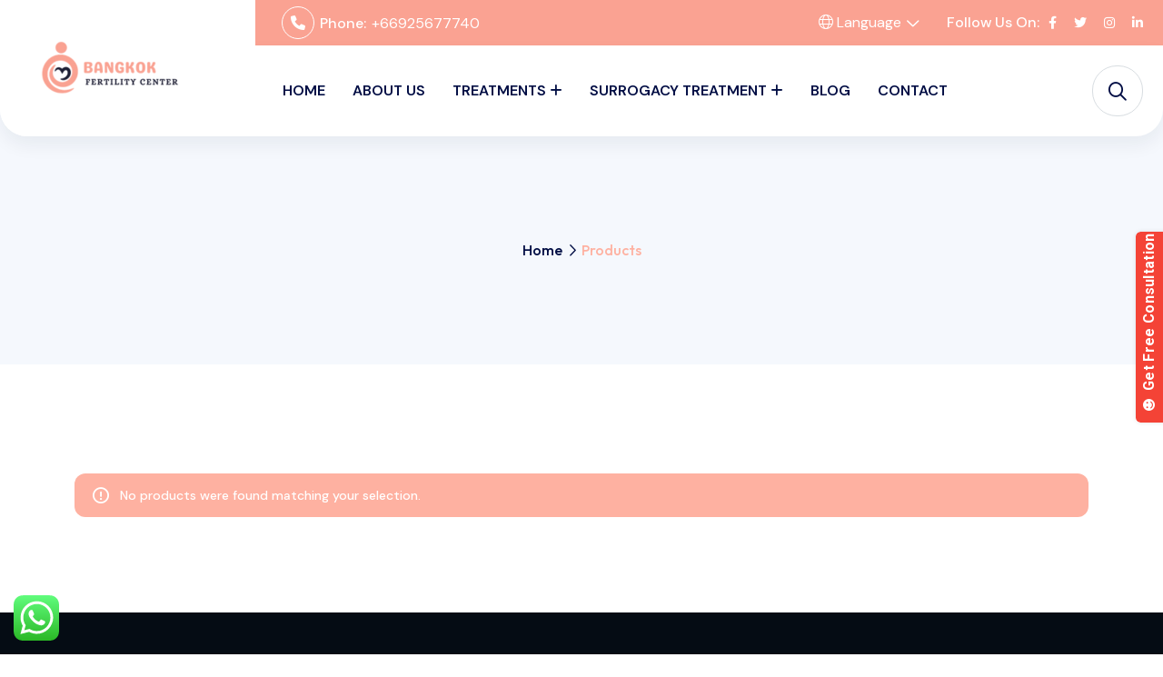

--- FILE ---
content_type: text/html; charset=UTF-8
request_url: https://bangkokfertilitycenter.com/shop/
body_size: 21478
content:
<!doctype html>
<html lang="en-US" prefix="og: https://ogp.me/ns#">
<head>
    <meta charset="UTF-8">
    <meta name="viewport" content="width=device-width, initial-scale=1, shrink-to-fit=no">
    <meta http-equiv="X-UA-Compatible" content="IE=edge">
    	<style>img:is([sizes="auto" i], [sizes^="auto," i]) { contain-intrinsic-size: 3000px 1500px }</style>
	
<!-- Search Engine Optimization by Rank Math - https://rankmath.com/ -->
<title>Page Not Found - Bangkok Fertility Center</title>
<meta name="description" content="Products Archive - Bangkok Fertility Center"/>
<meta name="robots" content="index, follow"/>
<meta property="og:locale" content="en_US" />
<meta property="og:type" content="article" />
<meta property="og:title" content="Page Not Found - Bangkok Fertility Center" />
<meta property="og:description" content="Products Archive - Bangkok Fertility Center" />
<meta property="og:site_name" content="bangkok fertility center" />
<meta name="twitter:card" content="summary_large_image" />
<meta name="twitter:title" content="Page Not Found - Bangkok Fertility Center" />
<meta name="twitter:description" content="Products Archive - Bangkok Fertility Center" />
<script type="application/ld+json" class="rank-math-schema">{"@context":"https://schema.org","@graph":[{"@type":"Person","@id":"https://bangkokfertilitycenter.com/#person","name":"bangkok fertility center","image":{"@type":"ImageObject","@id":"https://bangkokfertilitycenter.com/#logo","url":"https://bangkokfertilitycenter.com/wp-content/uploads/2024/04/cropped-Untitled-design-2024-04-15T115701.100.png","contentUrl":"https://bangkokfertilitycenter.com/wp-content/uploads/2024/04/cropped-Untitled-design-2024-04-15T115701.100.png","caption":"bangkok fertility center","inLanguage":"en-US"}},{"@type":"WebSite","@id":"https://bangkokfertilitycenter.com/#website","url":"https://bangkokfertilitycenter.com","name":"bangkok fertility center","publisher":{"@id":"https://bangkokfertilitycenter.com/#person"},"inLanguage":"en-US"},{"@type":"CollectionPage","@id":"#webpage","url":"","name":"Page Not Found - Bangkok Fertility Center","isPartOf":{"@id":"https://bangkokfertilitycenter.com/#website"},"inLanguage":"en-US"}]}</script>
<!-- /Rank Math WordPress SEO plugin -->

<link rel='dns-prefetch' href='//fonts.googleapis.com' />
<link rel="alternate" type="application/rss+xml" title="Bangkok Fertility Center &raquo; Feed" href="https://bangkokfertilitycenter.com/feed/" />
<link rel="alternate" type="application/rss+xml" title="Bangkok Fertility Center &raquo; Comments Feed" href="https://bangkokfertilitycenter.com/comments/feed/" />
<link rel="alternate" type="application/rss+xml" title="Bangkok Fertility Center &raquo; Products Feed" href="https://bangkokfertilitycenter.com/shop/feed/" />
<script>
window._wpemojiSettings = {"baseUrl":"https:\/\/s.w.org\/images\/core\/emoji\/15.1.0\/72x72\/","ext":".png","svgUrl":"https:\/\/s.w.org\/images\/core\/emoji\/15.1.0\/svg\/","svgExt":".svg","source":{"concatemoji":"https:\/\/bangkokfertilitycenter.com\/wp-includes\/js\/wp-emoji-release.min.js?ver=6.8.1"}};
/*! This file is auto-generated */
!function(i,n){var o,s,e;function c(e){try{var t={supportTests:e,timestamp:(new Date).valueOf()};sessionStorage.setItem(o,JSON.stringify(t))}catch(e){}}function p(e,t,n){e.clearRect(0,0,e.canvas.width,e.canvas.height),e.fillText(t,0,0);var t=new Uint32Array(e.getImageData(0,0,e.canvas.width,e.canvas.height).data),r=(e.clearRect(0,0,e.canvas.width,e.canvas.height),e.fillText(n,0,0),new Uint32Array(e.getImageData(0,0,e.canvas.width,e.canvas.height).data));return t.every(function(e,t){return e===r[t]})}function u(e,t,n){switch(t){case"flag":return n(e,"\ud83c\udff3\ufe0f\u200d\u26a7\ufe0f","\ud83c\udff3\ufe0f\u200b\u26a7\ufe0f")?!1:!n(e,"\ud83c\uddfa\ud83c\uddf3","\ud83c\uddfa\u200b\ud83c\uddf3")&&!n(e,"\ud83c\udff4\udb40\udc67\udb40\udc62\udb40\udc65\udb40\udc6e\udb40\udc67\udb40\udc7f","\ud83c\udff4\u200b\udb40\udc67\u200b\udb40\udc62\u200b\udb40\udc65\u200b\udb40\udc6e\u200b\udb40\udc67\u200b\udb40\udc7f");case"emoji":return!n(e,"\ud83d\udc26\u200d\ud83d\udd25","\ud83d\udc26\u200b\ud83d\udd25")}return!1}function f(e,t,n){var r="undefined"!=typeof WorkerGlobalScope&&self instanceof WorkerGlobalScope?new OffscreenCanvas(300,150):i.createElement("canvas"),a=r.getContext("2d",{willReadFrequently:!0}),o=(a.textBaseline="top",a.font="600 32px Arial",{});return e.forEach(function(e){o[e]=t(a,e,n)}),o}function t(e){var t=i.createElement("script");t.src=e,t.defer=!0,i.head.appendChild(t)}"undefined"!=typeof Promise&&(o="wpEmojiSettingsSupports",s=["flag","emoji"],n.supports={everything:!0,everythingExceptFlag:!0},e=new Promise(function(e){i.addEventListener("DOMContentLoaded",e,{once:!0})}),new Promise(function(t){var n=function(){try{var e=JSON.parse(sessionStorage.getItem(o));if("object"==typeof e&&"number"==typeof e.timestamp&&(new Date).valueOf()<e.timestamp+604800&&"object"==typeof e.supportTests)return e.supportTests}catch(e){}return null}();if(!n){if("undefined"!=typeof Worker&&"undefined"!=typeof OffscreenCanvas&&"undefined"!=typeof URL&&URL.createObjectURL&&"undefined"!=typeof Blob)try{var e="postMessage("+f.toString()+"("+[JSON.stringify(s),u.toString(),p.toString()].join(",")+"));",r=new Blob([e],{type:"text/javascript"}),a=new Worker(URL.createObjectURL(r),{name:"wpTestEmojiSupports"});return void(a.onmessage=function(e){c(n=e.data),a.terminate(),t(n)})}catch(e){}c(n=f(s,u,p))}t(n)}).then(function(e){for(var t in e)n.supports[t]=e[t],n.supports.everything=n.supports.everything&&n.supports[t],"flag"!==t&&(n.supports.everythingExceptFlag=n.supports.everythingExceptFlag&&n.supports[t]);n.supports.everythingExceptFlag=n.supports.everythingExceptFlag&&!n.supports.flag,n.DOMReady=!1,n.readyCallback=function(){n.DOMReady=!0}}).then(function(){return e}).then(function(){var e;n.supports.everything||(n.readyCallback(),(e=n.source||{}).concatemoji?t(e.concatemoji):e.wpemoji&&e.twemoji&&(t(e.twemoji),t(e.wpemoji)))}))}((window,document),window._wpemojiSettings);
</script>

<link rel='stylesheet' id='ht_ctc_main_css-css' href='https://bangkokfertilitycenter.com/wp-content/plugins/click-to-chat-for-whatsapp/new/inc/assets/css/main.css?ver=4.30' media='all' />
<style id='wp-emoji-styles-inline-css'>

	img.wp-smiley, img.emoji {
		display: inline !important;
		border: none !important;
		box-shadow: none !important;
		height: 1em !important;
		width: 1em !important;
		margin: 0 0.07em !important;
		vertical-align: -0.1em !important;
		background: none !important;
		padding: 0 !important;
	}
</style>
<link rel='stylesheet' id='wp-block-library-css' href='https://bangkokfertilitycenter.com/wp-includes/css/dist/block-library/style.min.css?ver=6.8.1' media='all' />
<style id='wp-block-library-theme-inline-css'>
.wp-block-audio :where(figcaption){color:#555;font-size:13px;text-align:center}.is-dark-theme .wp-block-audio :where(figcaption){color:#ffffffa6}.wp-block-audio{margin:0 0 1em}.wp-block-code{border:1px solid #ccc;border-radius:4px;font-family:Menlo,Consolas,monaco,monospace;padding:.8em 1em}.wp-block-embed :where(figcaption){color:#555;font-size:13px;text-align:center}.is-dark-theme .wp-block-embed :where(figcaption){color:#ffffffa6}.wp-block-embed{margin:0 0 1em}.blocks-gallery-caption{color:#555;font-size:13px;text-align:center}.is-dark-theme .blocks-gallery-caption{color:#ffffffa6}:root :where(.wp-block-image figcaption){color:#555;font-size:13px;text-align:center}.is-dark-theme :root :where(.wp-block-image figcaption){color:#ffffffa6}.wp-block-image{margin:0 0 1em}.wp-block-pullquote{border-bottom:4px solid;border-top:4px solid;color:currentColor;margin-bottom:1.75em}.wp-block-pullquote cite,.wp-block-pullquote footer,.wp-block-pullquote__citation{color:currentColor;font-size:.8125em;font-style:normal;text-transform:uppercase}.wp-block-quote{border-left:.25em solid;margin:0 0 1.75em;padding-left:1em}.wp-block-quote cite,.wp-block-quote footer{color:currentColor;font-size:.8125em;font-style:normal;position:relative}.wp-block-quote:where(.has-text-align-right){border-left:none;border-right:.25em solid;padding-left:0;padding-right:1em}.wp-block-quote:where(.has-text-align-center){border:none;padding-left:0}.wp-block-quote.is-large,.wp-block-quote.is-style-large,.wp-block-quote:where(.is-style-plain){border:none}.wp-block-search .wp-block-search__label{font-weight:700}.wp-block-search__button{border:1px solid #ccc;padding:.375em .625em}:where(.wp-block-group.has-background){padding:1.25em 2.375em}.wp-block-separator.has-css-opacity{opacity:.4}.wp-block-separator{border:none;border-bottom:2px solid;margin-left:auto;margin-right:auto}.wp-block-separator.has-alpha-channel-opacity{opacity:1}.wp-block-separator:not(.is-style-wide):not(.is-style-dots){width:100px}.wp-block-separator.has-background:not(.is-style-dots){border-bottom:none;height:1px}.wp-block-separator.has-background:not(.is-style-wide):not(.is-style-dots){height:2px}.wp-block-table{margin:0 0 1em}.wp-block-table td,.wp-block-table th{word-break:normal}.wp-block-table :where(figcaption){color:#555;font-size:13px;text-align:center}.is-dark-theme .wp-block-table :where(figcaption){color:#ffffffa6}.wp-block-video :where(figcaption){color:#555;font-size:13px;text-align:center}.is-dark-theme .wp-block-video :where(figcaption){color:#ffffffa6}.wp-block-video{margin:0 0 1em}:root :where(.wp-block-template-part.has-background){margin-bottom:0;margin-top:0;padding:1.25em 2.375em}
</style>
<style id='classic-theme-styles-inline-css'>
/*! This file is auto-generated */
.wp-block-button__link{color:#fff;background-color:#32373c;border-radius:9999px;box-shadow:none;text-decoration:none;padding:calc(.667em + 2px) calc(1.333em + 2px);font-size:1.125em}.wp-block-file__button{background:#32373c;color:#fff;text-decoration:none}
</style>
<style id='global-styles-inline-css'>
:root{--wp--preset--aspect-ratio--square: 1;--wp--preset--aspect-ratio--4-3: 4/3;--wp--preset--aspect-ratio--3-4: 3/4;--wp--preset--aspect-ratio--3-2: 3/2;--wp--preset--aspect-ratio--2-3: 2/3;--wp--preset--aspect-ratio--16-9: 16/9;--wp--preset--aspect-ratio--9-16: 9/16;--wp--preset--color--black: #000000;--wp--preset--color--cyan-bluish-gray: #abb8c3;--wp--preset--color--white: #ffffff;--wp--preset--color--pale-pink: #f78da7;--wp--preset--color--vivid-red: #cf2e2e;--wp--preset--color--luminous-vivid-orange: #ff6900;--wp--preset--color--luminous-vivid-amber: #fcb900;--wp--preset--color--light-green-cyan: #7bdcb5;--wp--preset--color--vivid-green-cyan: #00d084;--wp--preset--color--pale-cyan-blue: #8ed1fc;--wp--preset--color--vivid-cyan-blue: #0693e3;--wp--preset--color--vivid-purple: #9b51e0;--wp--preset--gradient--vivid-cyan-blue-to-vivid-purple: linear-gradient(135deg,rgba(6,147,227,1) 0%,rgb(155,81,224) 100%);--wp--preset--gradient--light-green-cyan-to-vivid-green-cyan: linear-gradient(135deg,rgb(122,220,180) 0%,rgb(0,208,130) 100%);--wp--preset--gradient--luminous-vivid-amber-to-luminous-vivid-orange: linear-gradient(135deg,rgba(252,185,0,1) 0%,rgba(255,105,0,1) 100%);--wp--preset--gradient--luminous-vivid-orange-to-vivid-red: linear-gradient(135deg,rgba(255,105,0,1) 0%,rgb(207,46,46) 100%);--wp--preset--gradient--very-light-gray-to-cyan-bluish-gray: linear-gradient(135deg,rgb(238,238,238) 0%,rgb(169,184,195) 100%);--wp--preset--gradient--cool-to-warm-spectrum: linear-gradient(135deg,rgb(74,234,220) 0%,rgb(151,120,209) 20%,rgb(207,42,186) 40%,rgb(238,44,130) 60%,rgb(251,105,98) 80%,rgb(254,248,76) 100%);--wp--preset--gradient--blush-light-purple: linear-gradient(135deg,rgb(255,206,236) 0%,rgb(152,150,240) 100%);--wp--preset--gradient--blush-bordeaux: linear-gradient(135deg,rgb(254,205,165) 0%,rgb(254,45,45) 50%,rgb(107,0,62) 100%);--wp--preset--gradient--luminous-dusk: linear-gradient(135deg,rgb(255,203,112) 0%,rgb(199,81,192) 50%,rgb(65,88,208) 100%);--wp--preset--gradient--pale-ocean: linear-gradient(135deg,rgb(255,245,203) 0%,rgb(182,227,212) 50%,rgb(51,167,181) 100%);--wp--preset--gradient--electric-grass: linear-gradient(135deg,rgb(202,248,128) 0%,rgb(113,206,126) 100%);--wp--preset--gradient--midnight: linear-gradient(135deg,rgb(2,3,129) 0%,rgb(40,116,252) 100%);--wp--preset--font-size--small: 13px;--wp--preset--font-size--medium: 20px;--wp--preset--font-size--large: 36px;--wp--preset--font-size--x-large: 42px;--wp--preset--font-family--inter: "Inter", sans-serif;--wp--preset--font-family--cardo: Cardo;--wp--preset--spacing--20: 0.44rem;--wp--preset--spacing--30: 0.67rem;--wp--preset--spacing--40: 1rem;--wp--preset--spacing--50: 1.5rem;--wp--preset--spacing--60: 2.25rem;--wp--preset--spacing--70: 3.38rem;--wp--preset--spacing--80: 5.06rem;--wp--preset--shadow--natural: 6px 6px 9px rgba(0, 0, 0, 0.2);--wp--preset--shadow--deep: 12px 12px 50px rgba(0, 0, 0, 0.4);--wp--preset--shadow--sharp: 6px 6px 0px rgba(0, 0, 0, 0.2);--wp--preset--shadow--outlined: 6px 6px 0px -3px rgba(255, 255, 255, 1), 6px 6px rgba(0, 0, 0, 1);--wp--preset--shadow--crisp: 6px 6px 0px rgba(0, 0, 0, 1);}:where(.is-layout-flex){gap: 0.5em;}:where(.is-layout-grid){gap: 0.5em;}body .is-layout-flex{display: flex;}.is-layout-flex{flex-wrap: wrap;align-items: center;}.is-layout-flex > :is(*, div){margin: 0;}body .is-layout-grid{display: grid;}.is-layout-grid > :is(*, div){margin: 0;}:where(.wp-block-columns.is-layout-flex){gap: 2em;}:where(.wp-block-columns.is-layout-grid){gap: 2em;}:where(.wp-block-post-template.is-layout-flex){gap: 1.25em;}:where(.wp-block-post-template.is-layout-grid){gap: 1.25em;}.has-black-color{color: var(--wp--preset--color--black) !important;}.has-cyan-bluish-gray-color{color: var(--wp--preset--color--cyan-bluish-gray) !important;}.has-white-color{color: var(--wp--preset--color--white) !important;}.has-pale-pink-color{color: var(--wp--preset--color--pale-pink) !important;}.has-vivid-red-color{color: var(--wp--preset--color--vivid-red) !important;}.has-luminous-vivid-orange-color{color: var(--wp--preset--color--luminous-vivid-orange) !important;}.has-luminous-vivid-amber-color{color: var(--wp--preset--color--luminous-vivid-amber) !important;}.has-light-green-cyan-color{color: var(--wp--preset--color--light-green-cyan) !important;}.has-vivid-green-cyan-color{color: var(--wp--preset--color--vivid-green-cyan) !important;}.has-pale-cyan-blue-color{color: var(--wp--preset--color--pale-cyan-blue) !important;}.has-vivid-cyan-blue-color{color: var(--wp--preset--color--vivid-cyan-blue) !important;}.has-vivid-purple-color{color: var(--wp--preset--color--vivid-purple) !important;}.has-black-background-color{background-color: var(--wp--preset--color--black) !important;}.has-cyan-bluish-gray-background-color{background-color: var(--wp--preset--color--cyan-bluish-gray) !important;}.has-white-background-color{background-color: var(--wp--preset--color--white) !important;}.has-pale-pink-background-color{background-color: var(--wp--preset--color--pale-pink) !important;}.has-vivid-red-background-color{background-color: var(--wp--preset--color--vivid-red) !important;}.has-luminous-vivid-orange-background-color{background-color: var(--wp--preset--color--luminous-vivid-orange) !important;}.has-luminous-vivid-amber-background-color{background-color: var(--wp--preset--color--luminous-vivid-amber) !important;}.has-light-green-cyan-background-color{background-color: var(--wp--preset--color--light-green-cyan) !important;}.has-vivid-green-cyan-background-color{background-color: var(--wp--preset--color--vivid-green-cyan) !important;}.has-pale-cyan-blue-background-color{background-color: var(--wp--preset--color--pale-cyan-blue) !important;}.has-vivid-cyan-blue-background-color{background-color: var(--wp--preset--color--vivid-cyan-blue) !important;}.has-vivid-purple-background-color{background-color: var(--wp--preset--color--vivid-purple) !important;}.has-black-border-color{border-color: var(--wp--preset--color--black) !important;}.has-cyan-bluish-gray-border-color{border-color: var(--wp--preset--color--cyan-bluish-gray) !important;}.has-white-border-color{border-color: var(--wp--preset--color--white) !important;}.has-pale-pink-border-color{border-color: var(--wp--preset--color--pale-pink) !important;}.has-vivid-red-border-color{border-color: var(--wp--preset--color--vivid-red) !important;}.has-luminous-vivid-orange-border-color{border-color: var(--wp--preset--color--luminous-vivid-orange) !important;}.has-luminous-vivid-amber-border-color{border-color: var(--wp--preset--color--luminous-vivid-amber) !important;}.has-light-green-cyan-border-color{border-color: var(--wp--preset--color--light-green-cyan) !important;}.has-vivid-green-cyan-border-color{border-color: var(--wp--preset--color--vivid-green-cyan) !important;}.has-pale-cyan-blue-border-color{border-color: var(--wp--preset--color--pale-cyan-blue) !important;}.has-vivid-cyan-blue-border-color{border-color: var(--wp--preset--color--vivid-cyan-blue) !important;}.has-vivid-purple-border-color{border-color: var(--wp--preset--color--vivid-purple) !important;}.has-vivid-cyan-blue-to-vivid-purple-gradient-background{background: var(--wp--preset--gradient--vivid-cyan-blue-to-vivid-purple) !important;}.has-light-green-cyan-to-vivid-green-cyan-gradient-background{background: var(--wp--preset--gradient--light-green-cyan-to-vivid-green-cyan) !important;}.has-luminous-vivid-amber-to-luminous-vivid-orange-gradient-background{background: var(--wp--preset--gradient--luminous-vivid-amber-to-luminous-vivid-orange) !important;}.has-luminous-vivid-orange-to-vivid-red-gradient-background{background: var(--wp--preset--gradient--luminous-vivid-orange-to-vivid-red) !important;}.has-very-light-gray-to-cyan-bluish-gray-gradient-background{background: var(--wp--preset--gradient--very-light-gray-to-cyan-bluish-gray) !important;}.has-cool-to-warm-spectrum-gradient-background{background: var(--wp--preset--gradient--cool-to-warm-spectrum) !important;}.has-blush-light-purple-gradient-background{background: var(--wp--preset--gradient--blush-light-purple) !important;}.has-blush-bordeaux-gradient-background{background: var(--wp--preset--gradient--blush-bordeaux) !important;}.has-luminous-dusk-gradient-background{background: var(--wp--preset--gradient--luminous-dusk) !important;}.has-pale-ocean-gradient-background{background: var(--wp--preset--gradient--pale-ocean) !important;}.has-electric-grass-gradient-background{background: var(--wp--preset--gradient--electric-grass) !important;}.has-midnight-gradient-background{background: var(--wp--preset--gradient--midnight) !important;}.has-small-font-size{font-size: var(--wp--preset--font-size--small) !important;}.has-medium-font-size{font-size: var(--wp--preset--font-size--medium) !important;}.has-large-font-size{font-size: var(--wp--preset--font-size--large) !important;}.has-x-large-font-size{font-size: var(--wp--preset--font-size--x-large) !important;}
:where(.wp-block-post-template.is-layout-flex){gap: 1.25em;}:where(.wp-block-post-template.is-layout-grid){gap: 1.25em;}
:where(.wp-block-columns.is-layout-flex){gap: 2em;}:where(.wp-block-columns.is-layout-grid){gap: 2em;}
:root :where(.wp-block-pullquote){font-size: 1.5em;line-height: 1.6;}
</style>
<link rel='stylesheet' id='contact-form-7-css' href='https://bangkokfertilitycenter.com/wp-content/plugins/contact-form-7/includes/css/styles.css?ver=6.1.3' media='all' />
<link rel='stylesheet' id='wpa-css-css' href='https://bangkokfertilitycenter.com/wp-content/plugins/honeypot/includes/css/wpa.css?ver=2.3.04' media='all' />
<style id='woocommerce-inline-inline-css'>
.woocommerce form .form-row .required { visibility: visible; }
</style>
<link rel='stylesheet' id='mediax-style-css' href='https://bangkokfertilitycenter.com/wp-content/themes/mediax/style.css?ver=1.0.0' media='all' />
<link rel='stylesheet' id='mediax-fonts-css' href='https://fonts.googleapis.com/css2?family=DM+Sans:opsz,wght@9..40,100;9..40,200;9..40,300;9..40,400;9..40,500;9..40,600;9..40,700;9..40,800&#038;family=Outfit:wght@300;400;500;600;700;800;900&#038;display=swap' media='all' />
<link rel='stylesheet' id='bootstrap-css' href='https://bangkokfertilitycenter.com/wp-content/themes/mediax/assets/css/bootstrap.min.css?ver=5.0.0' media='all' />
<link rel='stylesheet' id='fontawesome-css' href='https://bangkokfertilitycenter.com/wp-content/themes/mediax/assets/css/fontawesome.min.css?ver=6.0.0' media='all' />
<link rel='stylesheet' id='magnific-popup-css' href='https://bangkokfertilitycenter.com/wp-content/themes/mediax/assets/css/magnific-popup.min.css?ver=1.0' media='all' />
<link rel='stylesheet' id='datetimepicker-css-css' href='https://bangkokfertilitycenter.com/wp-content/themes/mediax/assets/css/jquery.datetimepicker.min.css?ver=1.0' media='all' />
<link rel='stylesheet' id='swiper-css-css' href='https://bangkokfertilitycenter.com/wp-content/themes/mediax/assets/css/swiper-bundle.min.css?ver=4.0.13' media='all' />
<link rel='stylesheet' id='mediax-main-style-css' href='https://bangkokfertilitycenter.com/wp-content/themes/mediax/assets/css/style.css?ver=1.0.0' media='all' />
<link rel='stylesheet' id='mediax-color-schemes-css' href='https://bangkokfertilitycenter.com/wp-content/themes/mediax/assets/css/color.schemes.css?ver=6.8.1' media='all' />
<style id='mediax-color-schemes-inline-css'>
:root {
            --theme-color: rgb(254,177,161);
            }:root {
            --theme-color2: rgb(254,177,161);
            }
</style>
<script src="https://bangkokfertilitycenter.com/wp-includes/js/jquery/jquery.min.js?ver=3.7.1" id="jquery-core-js"></script>
<script src="https://bangkokfertilitycenter.com/wp-includes/js/jquery/jquery-migrate.min.js?ver=3.4.1" id="jquery-migrate-js"></script>
<script src="https://bangkokfertilitycenter.com/wp-content/plugins/woocommerce/assets/js/jquery-blockui/jquery.blockUI.min.js?ver=2.7.0-wc.9.3.3" id="jquery-blockui-js" defer data-wp-strategy="defer"></script>
<script id="wc-add-to-cart-js-extra">
var wc_add_to_cart_params = {"ajax_url":"\/wp-admin\/admin-ajax.php","wc_ajax_url":"\/?wc-ajax=%%endpoint%%","i18n_view_cart":"View cart","cart_url":"https:\/\/bangkokfertilitycenter.com","is_cart":"","cart_redirect_after_add":"no"};
</script>
<script src="https://bangkokfertilitycenter.com/wp-content/plugins/woocommerce/assets/js/frontend/add-to-cart.min.js?ver=9.3.3" id="wc-add-to-cart-js" defer data-wp-strategy="defer"></script>
<script src="https://bangkokfertilitycenter.com/wp-content/plugins/woocommerce/assets/js/js-cookie/js.cookie.min.js?ver=2.1.4-wc.9.3.3" id="js-cookie-js" defer data-wp-strategy="defer"></script>
<script id="woocommerce-js-extra">
var woocommerce_params = {"ajax_url":"\/wp-admin\/admin-ajax.php","wc_ajax_url":"\/?wc-ajax=%%endpoint%%"};
</script>
<script src="https://bangkokfertilitycenter.com/wp-content/plugins/woocommerce/assets/js/frontend/woocommerce.min.js?ver=9.3.3" id="woocommerce-js" defer data-wp-strategy="defer"></script>
<link rel="https://api.w.org/" href="https://bangkokfertilitycenter.com/wp-json/" /><link rel="EditURI" type="application/rsd+xml" title="RSD" href="https://bangkokfertilitycenter.com/xmlrpc.php?rsd" />
<meta name="generator" content="WordPress 6.8.1" />
<meta name="generator" content="Redux 4.5.8" />	<noscript><style>.woocommerce-product-gallery{ opacity: 1 !important; }</style></noscript>
	<meta name="generator" content="Elementor 3.32.5; features: e_font_icon_svg, additional_custom_breakpoints; settings: css_print_method-external, google_font-enabled, font_display-swap">
			<style>
				.e-con.e-parent:nth-of-type(n+4):not(.e-lazyloaded):not(.e-no-lazyload),
				.e-con.e-parent:nth-of-type(n+4):not(.e-lazyloaded):not(.e-no-lazyload) * {
					background-image: none !important;
				}
				@media screen and (max-height: 1024px) {
					.e-con.e-parent:nth-of-type(n+3):not(.e-lazyloaded):not(.e-no-lazyload),
					.e-con.e-parent:nth-of-type(n+3):not(.e-lazyloaded):not(.e-no-lazyload) * {
						background-image: none !important;
					}
				}
				@media screen and (max-height: 640px) {
					.e-con.e-parent:nth-of-type(n+2):not(.e-lazyloaded):not(.e-no-lazyload),
					.e-con.e-parent:nth-of-type(n+2):not(.e-lazyloaded):not(.e-no-lazyload) * {
						background-image: none !important;
					}
				}
			</style>
			<!-- Appzi: Capture Insightful Feedback -->

<script async src="https://w.appzi.io/w.js?token=oYdpA"></script>

<!-- End Appzi --><style class='wp-fonts-local'>
@font-face{font-family:Inter;font-style:normal;font-weight:300 900;font-display:fallback;src:url('https://bangkokfertilitycenter.com/wp-content/plugins/woocommerce/assets/fonts/Inter-VariableFont_slnt,wght.woff2') format('woff2');font-stretch:normal;}
@font-face{font-family:Cardo;font-style:normal;font-weight:400;font-display:fallback;src:url('https://bangkokfertilitycenter.com/wp-content/plugins/woocommerce/assets/fonts/cardo_normal_400.woff2') format('woff2');}
</style>
<link rel="icon" href="https://bangkokfertilitycenter.com/wp-content/uploads/2024/04/cropped-cropped-Untitled-design-2024-04-15T115701.100-32x32.png" sizes="32x32" />
<link rel="icon" href="https://bangkokfertilitycenter.com/wp-content/uploads/2024/04/cropped-cropped-Untitled-design-2024-04-15T115701.100-192x192.png" sizes="192x192" />
<link rel="apple-touch-icon" href="https://bangkokfertilitycenter.com/wp-content/uploads/2024/04/cropped-cropped-Untitled-design-2024-04-15T115701.100-180x180.png" />
<meta name="msapplication-TileImage" content="https://bangkokfertilitycenter.com/wp-content/uploads/2024/04/cropped-cropped-Untitled-design-2024-04-15T115701.100-270x270.png" />
</head>
<body class="archive post-type-archive post-type-archive-product wp-custom-logo wp-embed-responsive wp-theme-mediax theme-mediax woocommerce-shop woocommerce woocommerce-page woocommerce-no-js dark-theme elementor-default elementor-kit-8">

<header class="header">		<div data-elementor-type="wp-post" data-elementor-id="1500" class="elementor elementor-1500">
				
<div class="elementor-element elementor-element-9093ae1 e-con-full e-flex e-con e-parent" data-id="9093ae1" data-element_type="container">
		
		<div class="elementor-element elementor-element-ff8dab1 elementor-widget elementor-widget-mediaxheader" data-id="ff8dab1" data-element_type="widget" data-widget_type="mediaxheader.default">
				<div class="elementor-widget-container">
					    <div class="th-menu-wrapper">
        <div class="th-menu-area text-center">
            <button class="th-menu-toggle"><i class="fal fa-times"></i></button>
                            <div class="mobile-logo"><a class="logo" href="https://bangkokfertilitycenter.com/"><img src="https://bangkokfertilitycenter.com/wp-content/uploads/2024/04/cropped-Untitled-design-2024-04-15T115701.100.png" alt="cropped Untitled design 2024 04 15T115701.100"  class="img-fluid" /></a></div>                        <div class="th-mobile-menu">
                <ul id="menu-primary-menu" class=""><li id="menu-item-56" class="menu-item menu-item-type-custom menu-item-object-custom menu-item-home menu-item-56"><a href="http://bangkokfertilitycenter.com/">Home</a></li>
<li id="menu-item-43" class="menu-item menu-item-type-post_type menu-item-object-page menu-item-43"><a href="https://bangkokfertilitycenter.com/about/">About Us</a></li>
<li id="menu-item-57" class="menu-item menu-item-type-custom menu-item-object-custom menu-item-has-children menu-item-57"><a href="#">Treatments</a>
<ul class="sub-menu">
	<li id="menu-item-3052" class="menu-item menu-item-type-custom menu-item-object-custom menu-item-has-children menu-item-3052"><a href="http://bangkokfertilitycenter.com/blog/ivf-cost-in-bangkok/">IVF Cost</a>
	<ul class="sub-menu">
		<li id="menu-item-3053" class="menu-item menu-item-type-custom menu-item-object-custom menu-item-3053"><a href="http://bangkokfertilitycenter.com/blog/ivf-cost-in-thailand/">IVF Cost in Thailand</a></li>
	</ul>
</li>
	<li id="menu-item-3054" class="menu-item menu-item-type-custom menu-item-object-custom menu-item-has-children menu-item-3054"><a href="http://bangkokfertilitycenter.com/blog/best-ivf-centre-in-bangkok/">IVF Centre</a>
	<ul class="sub-menu">
		<li id="menu-item-3055" class="menu-item menu-item-type-custom menu-item-object-custom menu-item-3055"><a href="http://bangkokfertilitycenter.com/blog/best-ivf-centre-in-thailand/">Best IVF Centre in Thailand</a></li>
	</ul>
</li>
	<li id="menu-item-3060" class="menu-item menu-item-type-custom menu-item-object-custom menu-item-has-children menu-item-3060"><a href="http://bangkokfertilitycenter.com/blog/ivf-success-rate-in-bangkok/">IVF success rate</a>
	<ul class="sub-menu">
		<li id="menu-item-3061" class="menu-item menu-item-type-custom menu-item-object-custom menu-item-3061"><a href="http://bangkokfertilitycenter.com/blog/ivf-success-rate-in-thailand/">IVF Success Rate in Thailand</a></li>
	</ul>
</li>
	<li id="menu-item-3071" class="menu-item menu-item-type-custom menu-item-object-custom menu-item-has-children menu-item-3071"><a href="http://bangkokfertilitycenter.com/blog/egg-donor-cost-in-bangkok/">Egg Donor cost</a>
	<ul class="sub-menu">
		<li id="menu-item-3133" class="menu-item menu-item-type-custom menu-item-object-custom menu-item-3133"><a href="http://bangkokfertilitycenter.com/blog/egg-donor-cost-in-thailand/">Egg Donor Cost in Thailand</a></li>
		<li id="menu-item-3074" class="menu-item menu-item-type-custom menu-item-object-custom menu-item-3074"><a href="http://bangkokfertilitycenter.com/egg-donation-costs-in-thailand/">Egg Donation Costs in Thailand</a></li>
		<li id="menu-item-3073" class="menu-item menu-item-type-custom menu-item-object-custom menu-item-3073"><a href="http://bangkokfertilitycenter.com/egg-donation-cost-in-bangkok/">Egg Donation Costs in Bangkok</a></li>
		<li id="menu-item-3081" class="menu-item menu-item-type-custom menu-item-object-custom menu-item-3081"><a href="http://bangkokfertilitycenter.com/egg-freezing-cost-in-thailand/">Egg Freezing Cost in Thailand</a></li>
		<li id="menu-item-3080" class="menu-item menu-item-type-custom menu-item-object-custom menu-item-3080"><a href="http://bangkokfertilitycenter.com/egg-freezing-cost-in-bangkok/">Egg Freezing Cost in Bangkok</a></li>
	</ul>
</li>
	<li id="menu-item-3056" class="menu-item menu-item-type-custom menu-item-object-custom menu-item-has-children menu-item-3056"><a href="http://bangkokfertilitycenter.com/blog/icsi-cost-in-bangkok/">ICSI Cost</a>
	<ul class="sub-menu">
		<li id="menu-item-3420" class="menu-item menu-item-type-custom menu-item-object-custom menu-item-3420"><a href="http://bangkokfertilitycenter.com/blog/icsi-cost-in-thailand/">ICSI cost in Thailand</a></li>
	</ul>
</li>
	<li id="menu-item-3058" class="menu-item menu-item-type-custom menu-item-object-custom menu-item-has-children menu-item-3058"><a href="http://bangkokfertilitycenter.com/blog/pgd-cost-in-bangkok/">PGD Cost</a>
	<ul class="sub-menu">
		<li id="menu-item-3059" class="menu-item menu-item-type-custom menu-item-object-custom menu-item-3059"><a href="http://bangkokfertilitycenter.com/blog/pgd-cost-in-thailand/">PGD Cost in Thailand</a></li>
	</ul>
</li>
	<li id="menu-item-3065" class="menu-item menu-item-type-custom menu-item-object-custom menu-item-has-children menu-item-3065"><a href="http://bangkokfertilitycenter.com/mesa-cost-in-bangkok/">Mesa Cost</a>
	<ul class="sub-menu">
		<li id="menu-item-3066" class="menu-item menu-item-type-custom menu-item-object-custom menu-item-3066"><a href="http://bangkokfertilitycenter.com/blog/mesa-cost-in-thailand/">Mesa Cost in Thailand</a></li>
	</ul>
</li>
	<li id="menu-item-3082" class="menu-item menu-item-type-custom menu-item-object-custom menu-item-has-children menu-item-3082"><a href="http://bangkokfertilitycenter.com/picsi-cost-in-bangkok/">PICSI Cost</a>
	<ul class="sub-menu">
		<li id="menu-item-3083" class="menu-item menu-item-type-custom menu-item-object-custom menu-item-3083"><a href="http://bangkokfertilitycenter.com/picsi-cost-in-thailand/">PICSI Cost in Thailand</a></li>
	</ul>
</li>
</ul>
</li>
<li id="menu-item-3213" class="menu-item menu-item-type-custom menu-item-object-custom menu-item-has-children menu-item-3213"><a href="#">Surrogacy Treatment</a>
<ul class="sub-menu">
	<li id="menu-item-3214" class="menu-item menu-item-type-custom menu-item-object-custom menu-item-3214"><a href="http://bangkokfertilitycenter.com/blog/surrogacy-cost-in-bangkok/">Surrogacy cost in Bangkok</a></li>
	<li id="menu-item-3215" class="menu-item menu-item-type-custom menu-item-object-custom menu-item-3215"><a href="http://bangkokfertilitycenter.com/blog/surrogacy-cost-in-thailand/">Surrogacy cost in Thailand</a></li>
</ul>
</li>
<li id="menu-item-42" class="menu-item menu-item-type-post_type menu-item-object-page menu-item-42"><a href="https://bangkokfertilitycenter.com/blog/">Blog</a></li>
<li id="menu-item-3547" class="menu-item menu-item-type-post_type menu-item-object-page menu-item-3547"><a href="https://bangkokfertilitycenter.com/contact/">Contact</a></li>
</ul>            </div>
        </div>
    </div>

        <div class="sidemenu-wrapper sidemenu-cart">
            <div class="sidemenu-content">
                <button class="closeButton sideMenuCls"><i class="far fa-times"></i></button>
                <div class="widget woocommerce widget_shopping_cart">
                    <h3 class="widget_title">Shopping cart</h3>
                    <div class="widget_shopping_cart_content">
                        



	<ul class="woocommerce-mini-cart cart_list product_list_widget  list-unstyled">
			</ul>
    <p class="woocommerce-mini-cart__total total">
        <strong>Subtotal</strong>
        <span class="woocommerce-Price-amount amount"><span class="woocommerce-Price-amount amount"><span class="woocommerce-Price-currencySymbol">&#036;</span>0.00</span></span>
            </p>
    <p class="woocommerce-mini-cart__buttons buttons">
        
        <a href="https://bangkokfertilitycenter.com" class="button checkout wc-forward th-btn style1">View cart</a><a href="https://bangkokfertilitycenter.com" class="button wc-forward th-btn style1">Checkout</a>
            </p>




                    </div>
                </div>
            </div>
        </div>

    <div class="popup-search-box d-none d-lg-block"><button class="searchClose"><i class="fal fa-times"></i></button><form role="search" method="get" action="https://bangkokfertilitycenter.com/"><input value="" name="s" required type="search" placeholder="What are you looking for?"><button type="submit"><i class="fal fa-search"></i></button></form></div><div class="th-header header-layout3"><div class="header-top"><div class="container-fluid"><div class="row justify-content-center justify-content-lg-between align-items-center gy-2"><div class="col-auto d-none d-lg-block"><div class="header-links"><ul><li class="d-none d-sm-inline-block"><span class="icon-btn"><i class="fa-solid fa-phone"></i></span><b>Phone: </b><a href="tel:+66925677740">+66925677740</a></li><li class="d-none d-xxl-inline-block"><span class="icon-btn"><i class="fa-solid fa-envelope"></i></span><b>Email: </b><a href="mailto:info@bangkokfertilitycenter.com">info@bangkokfertilitycenter.com</a></li></ul></div></div><div class="col-auto"><div class="header-links"><ul><li class="d-none d-md-inline-block"><div class="dropdown-link"><a class="dropdown-toggle" href="#" role="button" id="dropdownMenuLink1" data-bs-toggle="dropdown" aria-expanded="false"><i class="fa-light fa-globe"></i> Language</a><ul class="dropdown-menu" aria-labelledby="dropdownMenuLink1"><li><div class="gtranslate_wrapper" id="gt-wrapper-37382882"></div></li></ul></div></li><li><div class="social-links"><span class="social-title">Follow Us On:</span><a  rel="nofollow" href="https://www.facebook.com/bangkokfertilitycenter"><i aria-hidden="true" class="fab fa-facebook-f"></i></a> <a  rel="nofollow" href="https://twitter.com/bangkokCentre"><i aria-hidden="true" class="fab fa-twitter"></i></a> <a  rel="nofollow" href="https://www.instagram.com/bangkokfertilitycentre/"><i aria-hidden="true" class="fab fa-instagram"></i></a> <a  rel="nofollow" href="https://www.linkedin.com/company/101323972/admin/feed/posts/"><i aria-hidden="true" class="fab fa-linkedin-in"></i></a> </div></li></ul></div></div></div></div></div><div class="sticky-wrapper"><!-- Main Menu Area --><div class="menu-area"><div class="container-fluid"><div class="row align-items-center justify-content-between"><div class="col-auto"><div class="header-logo"><div class="logo-bg"></div><a href="https://bangkokfertilitycenter.com/"><img src="http://bangkokfertilitycenter.com/wp-content/uploads/2023/12/Bangkok-Fertility-Center-10.png" alt="Bangkok Fertility Center"  /></a></div></div><div class="col-auto me-xl-auto d-none d-lg-inline-block"><nav class="main-menu d-none d-lg-inline-block"><ul id="menu-primary-menu-1" class="mediax-menu"><li class="menu-item menu-item-type-custom menu-item-object-custom menu-item-home menu-item-56"><a href="http://bangkokfertilitycenter.com/">Home</a></li>
<li class="menu-item menu-item-type-post_type menu-item-object-page menu-item-43"><a href="https://bangkokfertilitycenter.com/about/">About Us</a></li>
<li class="menu-item menu-item-type-custom menu-item-object-custom menu-item-has-children menu-item-57"><a href="#">Treatments</a>
<ul class="sub-menu">
	<li class="menu-item menu-item-type-custom menu-item-object-custom menu-item-has-children menu-item-3052"><a href="http://bangkokfertilitycenter.com/blog/ivf-cost-in-bangkok/">IVF Cost</a>
	<ul class="sub-menu">
		<li class="menu-item menu-item-type-custom menu-item-object-custom menu-item-3053"><a href="http://bangkokfertilitycenter.com/blog/ivf-cost-in-thailand/">IVF Cost in Thailand</a></li>
	</ul>
</li>
	<li class="menu-item menu-item-type-custom menu-item-object-custom menu-item-has-children menu-item-3054"><a href="http://bangkokfertilitycenter.com/blog/best-ivf-centre-in-bangkok/">IVF Centre</a>
	<ul class="sub-menu">
		<li class="menu-item menu-item-type-custom menu-item-object-custom menu-item-3055"><a href="http://bangkokfertilitycenter.com/blog/best-ivf-centre-in-thailand/">Best IVF Centre in Thailand</a></li>
	</ul>
</li>
	<li class="menu-item menu-item-type-custom menu-item-object-custom menu-item-has-children menu-item-3060"><a href="http://bangkokfertilitycenter.com/blog/ivf-success-rate-in-bangkok/">IVF success rate</a>
	<ul class="sub-menu">
		<li class="menu-item menu-item-type-custom menu-item-object-custom menu-item-3061"><a href="http://bangkokfertilitycenter.com/blog/ivf-success-rate-in-thailand/">IVF Success Rate in Thailand</a></li>
	</ul>
</li>
	<li class="menu-item menu-item-type-custom menu-item-object-custom menu-item-has-children menu-item-3071"><a href="http://bangkokfertilitycenter.com/blog/egg-donor-cost-in-bangkok/">Egg Donor cost</a>
	<ul class="sub-menu">
		<li class="menu-item menu-item-type-custom menu-item-object-custom menu-item-3133"><a href="http://bangkokfertilitycenter.com/blog/egg-donor-cost-in-thailand/">Egg Donor Cost in Thailand</a></li>
		<li class="menu-item menu-item-type-custom menu-item-object-custom menu-item-3074"><a href="http://bangkokfertilitycenter.com/egg-donation-costs-in-thailand/">Egg Donation Costs in Thailand</a></li>
		<li class="menu-item menu-item-type-custom menu-item-object-custom menu-item-3073"><a href="http://bangkokfertilitycenter.com/egg-donation-cost-in-bangkok/">Egg Donation Costs in Bangkok</a></li>
		<li class="menu-item menu-item-type-custom menu-item-object-custom menu-item-3081"><a href="http://bangkokfertilitycenter.com/egg-freezing-cost-in-thailand/">Egg Freezing Cost in Thailand</a></li>
		<li class="menu-item menu-item-type-custom menu-item-object-custom menu-item-3080"><a href="http://bangkokfertilitycenter.com/egg-freezing-cost-in-bangkok/">Egg Freezing Cost in Bangkok</a></li>
	</ul>
</li>
	<li class="menu-item menu-item-type-custom menu-item-object-custom menu-item-has-children menu-item-3056"><a href="http://bangkokfertilitycenter.com/blog/icsi-cost-in-bangkok/">ICSI Cost</a>
	<ul class="sub-menu">
		<li class="menu-item menu-item-type-custom menu-item-object-custom menu-item-3420"><a href="http://bangkokfertilitycenter.com/blog/icsi-cost-in-thailand/">ICSI cost in Thailand</a></li>
	</ul>
</li>
	<li class="menu-item menu-item-type-custom menu-item-object-custom menu-item-has-children menu-item-3058"><a href="http://bangkokfertilitycenter.com/blog/pgd-cost-in-bangkok/">PGD Cost</a>
	<ul class="sub-menu">
		<li class="menu-item menu-item-type-custom menu-item-object-custom menu-item-3059"><a href="http://bangkokfertilitycenter.com/blog/pgd-cost-in-thailand/">PGD Cost in Thailand</a></li>
	</ul>
</li>
	<li class="menu-item menu-item-type-custom menu-item-object-custom menu-item-has-children menu-item-3065"><a href="http://bangkokfertilitycenter.com/mesa-cost-in-bangkok/">Mesa Cost</a>
	<ul class="sub-menu">
		<li class="menu-item menu-item-type-custom menu-item-object-custom menu-item-3066"><a href="http://bangkokfertilitycenter.com/blog/mesa-cost-in-thailand/">Mesa Cost in Thailand</a></li>
	</ul>
</li>
	<li class="menu-item menu-item-type-custom menu-item-object-custom menu-item-has-children menu-item-3082"><a href="http://bangkokfertilitycenter.com/picsi-cost-in-bangkok/">PICSI Cost</a>
	<ul class="sub-menu">
		<li class="menu-item menu-item-type-custom menu-item-object-custom menu-item-3083"><a href="http://bangkokfertilitycenter.com/picsi-cost-in-thailand/">PICSI Cost in Thailand</a></li>
	</ul>
</li>
</ul>
</li>
<li class="menu-item menu-item-type-custom menu-item-object-custom menu-item-has-children menu-item-3213"><a href="#">Surrogacy Treatment</a>
<ul class="sub-menu">
	<li class="menu-item menu-item-type-custom menu-item-object-custom menu-item-3214"><a href="http://bangkokfertilitycenter.com/blog/surrogacy-cost-in-bangkok/">Surrogacy cost in Bangkok</a></li>
	<li class="menu-item menu-item-type-custom menu-item-object-custom menu-item-3215"><a href="http://bangkokfertilitycenter.com/blog/surrogacy-cost-in-thailand/">Surrogacy cost in Thailand</a></li>
</ul>
</li>
<li class="menu-item menu-item-type-post_type menu-item-object-page menu-item-42"><a href="https://bangkokfertilitycenter.com/blog/">Blog</a></li>
<li class="menu-item menu-item-type-post_type menu-item-object-page menu-item-3547"><a href="https://bangkokfertilitycenter.com/contact/">Contact</a></li>
</ul></nav></div><div class="col-auto"><div class="header-button"><button type="button" class="icon-btn searchBoxToggler d-none d-xl-inline-block"><i class="far fa-search"></i></button><a href="https://wordpress.themeholy.com/mediax/contact/" class="th-btn style4 th_btn">Appointment Now</a><button type="button" class="th-menu-toggle d-block d-lg-none"><i class="far fa-bars"></i></button></div></div></div></div></div></div></div>				</div>
				</div>
				</div>
				</div>
		</header><!-- Page title 3 --><div class="breadcumb-wrapper custom-woo-class"><div class="container z-index-common"><div class="breadcumb-content"><h1 class="breadcumb-title"></h1><ul class="breadcumb-menu"><li><a href="https://bangkokfertilitycenter.com">Home</a></li><li>Products</li></ul></div></div></div><!-- End of Page title --><section class="th-product-wrapper product-details space-top space-extra-bottom"><div class="container"><div class="row"><div class="col-lg-12"><div class="woocommerce-no-products-found">
	
	<div class="woocommerce-info">
		No products were found matching your selection.	</div>
</div>
</div></div></div></section><footer>		<div data-elementor-type="wp-post" data-elementor-id="1356" class="elementor elementor-1356">
				<div class="elementor-element elementor-element-c40259c e-con-full footer-wrapper footer-layout3 e-flex e-con e-parent" data-id="c40259c" data-element_type="container" data-settings="{&quot;background_background&quot;:&quot;classic&quot;}">
		<div class="elementor-element elementor-element-c496dd0 e-flex e-con-boxed e-con e-child" data-id="c496dd0" data-element_type="container">
					<div class="e-con-inner">
				<div class="elementor-element elementor-element-db79edb elementor-widget-tablet__width-initial elementor-widget-mobile__width-inherit elementor-widget__width-initial elementor-widget elementor-widget-mediaxcontactinfo" data-id="db79edb" data-element_type="widget" data-widget_type="mediaxcontactinfo.default">
				<div class="elementor-widget-container">
					<div class="widget footer-widget"><div class="th-widget-about"><div class="about-logo"><a href="https://bangkokfertilitycenter.com/"><img src="http://bangkokfertilitycenter.com/wp-content/uploads/2023/12/Bangkok_Fertility_Center__11_-removebg-preview.png" alt="Bangkok_Fertility_Center__11_ removebg preview"  /></a></div><p class="footer-text desc">Welcome to Bangkok Fertility Center, where miracles happen! Led by experienced specialist Malee, we offer a suite of <a href="https://fertilitycentresiliguri.com/">advanced fertility treatments</a>, including IVF, IVF with PGD, PGD Treatment, ICSI, IUI, and IMSI.</p><p class="footer-info"><i class="fal fa-location-dot"></i>Thailand, Bangkok – 10100</p><p class="footer-info"><i class="fal fa-envelope"></i><a href="mailto:info@bangkokfertilitycenter.com" class="info-box_link">info@bangkokfertilitycenter.com</a></p><p class="footer-info"><i class="fal fa-phone"></i><a href="tel:+66925677740" class="info-box_link">+66 92 567 7740</a></p></div></div>				</div>
				</div>
				<div class="elementor-element elementor-element-a96a356 elementor-widget-tablet__width-initial elementor-widget-mobile__width-inherit elementor-widget elementor-widget-mediaxmenuselect" data-id="a96a356" data-element_type="widget" data-widget_type="mediaxmenuselect.default">
				<div class="elementor-widget-container">
					<div class="widget widget_nav_menu footer-widget"><h3 class="widget_title">Quick Links</h3><div class="menu-all-pages-container"><ul id="menu-quick-links" class="menu style2"><li id="menu-item-3098" class="menu-item menu-item-type-custom menu-item-object-custom menu-item-home menu-item-3098"><a href="http://bangkokfertilitycenter.com/">Home</a></li>
<li id="menu-item-3095" class="menu-item menu-item-type-post_type menu-item-object-page menu-item-3095"><a href="https://bangkokfertilitycenter.com/about/">About</a></li>
<li id="menu-item-3094" class="menu-item menu-item-type-post_type menu-item-object-page menu-item-3094"><a href="https://bangkokfertilitycenter.com/blog/">Blog</a></li>
<li id="menu-item-3096" class="menu-item menu-item-type-post_type menu-item-object-page menu-item-3096"><a href="https://bangkokfertilitycenter.com/contact/">Contact</a></li>
</ul></div></div>				</div>
				</div>
				<div class="elementor-element elementor-element-7bbf7a1 elementor-widget-tablet__width-initial elementor-widget-mobile__width-inherit elementor-widget elementor-widget-mediaxmenuselect" data-id="7bbf7a1" data-element_type="widget" data-widget_type="mediaxmenuselect.default">
				<div class="elementor-widget-container">
					<div class="widget widget_nav_menu footer-widget"><h3 class="widget_title">Popular service</h3><div class="menu-all-pages-container"><ul id="menu-popular-service" class="menu style2"><li id="menu-item-3039" class="menu-item menu-item-type-custom menu-item-object-custom menu-item-3039"><a href="http://bangkokfertilitycenter.com/blog/ivf-cost-in-bangkok/">IVF Treatment</a></li>
<li id="menu-item-3041" class="menu-item menu-item-type-custom menu-item-object-custom menu-item-3041"><a href="#">Surrogacy Treatment</a></li>
<li id="menu-item-3040" class="menu-item menu-item-type-custom menu-item-object-custom menu-item-3040"><a href="http://bangkokfertilitycenter.com/blog/icsi-cost-in-bangkok/">ICSI Treatment</a></li>
<li id="menu-item-3042" class="menu-item menu-item-type-custom menu-item-object-custom menu-item-3042"><a href="http://bangkokfertilitycenter.com/blog/pgd-cost-in-bangkok/">PGD Treatment</a></li>
<li id="menu-item-3046" class="menu-item menu-item-type-custom menu-item-object-custom menu-item-3046"><a href="http://bangkokfertilitycenter.com/hysteroscopy-cost-in-bangkok/">Hysteroscopy Treatment</a></li>
<li id="menu-item-3050" class="menu-item menu-item-type-custom menu-item-object-custom menu-item-3050"><a href="http://bangkokfertilitycenter.com/blog/egg-donor-cost-in-bangkok/">Egg Donor Treatment</a></li>
</ul></div></div>				</div>
				</div>
				<div class="elementor-element elementor-element-678b92c elementor-widget-tablet__width-initial elementor-widget-mobile__width-inherit elementor-widget elementor-widget-mediaxcontactinfo" data-id="678b92c" data-element_type="widget" data-widget_type="mediaxcontactinfo.default">
				<div class="elementor-widget-container">
					<div class="widget footer-widget"><div class="th-widget-location"><div class="location-box"><h3 class="box-title title">Kazakhstan Branches:</h3><p class="footer-info"><i class="fal fa-location-dot"></i><a href="https://fertilitycentresiliguri.com/best-surrogacy-centre-in-kazakhstan/">Kazakhstan </a>, Asian  - 020009</p><p class="footer-info"><i class="fal fa-phone"></i><a href="tel:+254701669315" class="info-box_link">+254 701 669315</a></p></div><div class="location-box"><h3 class="box-title title">Kenya Branches:</h3><p class="footer-info"><i class="fal fa-location-dot"></i>Fertility Centre Kenya, Upper Hill, Nairobi, Kenya – 80100

</p><p class="footer-info"><i class="fal fa-phone"></i><a href="tel:+254100241479" class="info-box_link">+254 100241479</a></p></div></div></div>				</div>
				</div>
					</div>
				</div>
		<div class="elementor-element elementor-element-496333f copyright-wrap e-flex e-con-boxed e-con e-child" data-id="496333f" data-element_type="container">
					<div class="e-con-inner">
				<div class="elementor-element elementor-element-7c9d25f elementor-widget elementor-widget-text-editor" data-id="7c9d25f" data-element_type="widget" data-widget_type="text-editor.default">
				<div class="elementor-widget-container">
									<p class="copyright-text">Copyright <i class="fal fa-copyright"></i> 2024 <a href="http://bangkokfertilitycenter.com/">Bangkok fertility center</a>. All Rights Reserved. Get free consultation about IVF and <a href="https://siliguriivfcentre.com/best-surrogacy-centre-in-siliguri/">surrogacy</a> in Bangkok.</p>								</div>
				</div>
				<div class="elementor-element elementor-element-f6ba2e3 elementor-widget elementor-widget-mediaxsocial" data-id="f6ba2e3" data-element_type="widget" data-widget_type="mediaxsocial.default">
				<div class="elementor-widget-container">
					<div class="th-social"><a  rel="nofollow" href="https://www.facebook.com/bangkokfertilitycenter/"><i aria-hidden="true" class="fab fa-facebook-f"></i></a> <a  rel="nofollow" href="https://twitter.com/bangkokCentre/"><i aria-hidden="true" class="fab fa-twitter"></i></a> <a  rel="nofollow" href="https://wwwhttps://www.linkedin.com/company/bangkok-fertility-center/.linkedin.com"><i aria-hidden="true" class="fab fa-linkedin-in"></i></a> </div>				</div>
				</div>
					</div>
				</div>
				<div class="elementor-element elementor-element-f03f074 elementor-widget elementor-widget-mediaxshapeimage" data-id="f03f074" data-element_type="widget" data-widget_type="mediaxshapeimage.default">
				<div class="elementor-widget-container">
					<!-- Image --><div class="shape-mockup   " data-top="0.1%" data-right="0.1%"><img src="https://wordpress.themeholy.com/mediax/wp-content/uploads/2023/12/pattern_shape_5.png" alt="Bangkok Fertility Center" ></div><!-- End Image -->				</div>
				</div>
				<div class="elementor-element elementor-element-f6809f9 elementor-widget elementor-widget-mediaxshapeimage" data-id="f6809f9" data-element_type="widget" data-widget_type="mediaxshapeimage.default">
				<div class="elementor-widget-container">
					<!-- Image --><div class="shape-mockup   " data-bottom="0.1%" data-left="0.1%"><img src="https://wordpress.themeholy.com/mediax/wp-content/uploads/2023/12/pattern_shape_6.png" alt="Bangkok Fertility Center" ></div><!-- End Image -->				</div>
				</div>
				</div>
				</div>
		</footer>                    <div class="scroll-top">
                        <svg class="progress-circle svg-content" width="100%" height="100%" viewBox="-1 -1 102 102">
                            <path d="M50,1 a49,49 0 0,1 0,98 a49,49 0 0,1 0,-98" style="transition: stroke-dashoffset 10ms linear 0s; stroke-dasharray: 307.919, 307.919; stroke-dashoffset: 307.919;">
                            </path>
                        </svg>
                    </div>
                <script type="speculationrules">
{"prefetch":[{"source":"document","where":{"and":[{"href_matches":"\/*"},{"not":{"href_matches":["\/wp-*.php","\/wp-admin\/*","\/wp-content\/uploads\/*","\/wp-content\/*","\/wp-content\/plugins\/*","\/wp-content\/themes\/mediax\/*","\/*\\?(.+)"]}},{"not":{"selector_matches":"a[rel~=\"nofollow\"]"}},{"not":{"selector_matches":".no-prefetch, .no-prefetch a"}}]},"eagerness":"conservative"}]}
</script>
		<!-- Click to Chat - https://holithemes.com/plugins/click-to-chat/  v4.30 -->
									<div class="ht-ctc ht-ctc-chat ctc-analytics ctc_wp_desktop style-2  ht_ctc_entry_animation ht_ctc_an_entry_corner " id="ht-ctc-chat"  
				style="display: none;  position: fixed; bottom: 15px; left: 15px;"   >
								<div class="ht_ctc_style ht_ctc_chat_style">
				<div  style="display: flex; justify-content: center; align-items: center;  " class="ctc-analytics ctc_s_2">
	<p class="ctc-analytics ctc_cta ctc_cta_stick ht-ctc-cta  ht-ctc-cta-hover " style="padding: 0px 16px; line-height: 1.6; font-size: 15px; background-color: #25D366; color: #ffffff; border-radius:10px; margin:0 10px;  display: none; order: 1; ">WhatsApp us</p>
	<svg style="pointer-events:none; display:block; height:50px; width:50px;" width="50px" height="50px" viewBox="0 0 1024 1024">
        <defs>
        <path id="htwasqicona-chat" d="M1023.941 765.153c0 5.606-.171 17.766-.508 27.159-.824 22.982-2.646 52.639-5.401 66.151-4.141 20.306-10.392 39.472-18.542 55.425-9.643 18.871-21.943 35.775-36.559 50.364-14.584 14.56-31.472 26.812-50.315 36.416-16.036 8.172-35.322 14.426-55.744 18.549-13.378 2.701-42.812 4.488-65.648 5.3-9.402.336-21.564.505-27.15.505l-504.226-.081c-5.607 0-17.765-.172-27.158-.509-22.983-.824-52.639-2.646-66.152-5.4-20.306-4.142-39.473-10.392-55.425-18.542-18.872-9.644-35.775-21.944-50.364-36.56-14.56-14.584-26.812-31.471-36.415-50.314-8.174-16.037-14.428-35.323-18.551-55.744-2.7-13.378-4.487-42.812-5.3-65.649-.334-9.401-.503-21.563-.503-27.148l.08-504.228c0-5.607.171-17.766.508-27.159.825-22.983 2.646-52.639 5.401-66.151 4.141-20.306 10.391-39.473 18.542-55.426C34.154 93.24 46.455 76.336 61.07 61.747c14.584-14.559 31.472-26.812 50.315-36.416 16.037-8.172 35.324-14.426 55.745-18.549 13.377-2.701 42.812-4.488 65.648-5.3 9.402-.335 21.565-.504 27.149-.504l504.227.081c5.608 0 17.766.171 27.159.508 22.983.825 52.638 2.646 66.152 5.401 20.305 4.141 39.472 10.391 55.425 18.542 18.871 9.643 35.774 21.944 50.363 36.559 14.559 14.584 26.812 31.471 36.415 50.315 8.174 16.037 14.428 35.323 18.551 55.744 2.7 13.378 4.486 42.812 5.3 65.649.335 9.402.504 21.564.504 27.15l-.082 504.226z"/>
        </defs>
        <linearGradient id="htwasqiconb-chat" gradientUnits="userSpaceOnUse" x1="512.001" y1=".978" x2="512.001" y2="1025.023">
            <stop offset="0" stop-color="#61fd7d"/>
            <stop offset="1" stop-color="#2bb826"/>
        </linearGradient>
        <use xlink:href="#htwasqicona-chat" overflow="visible" style="fill: url(#htwasqiconb-chat)" fill="url(#htwasqiconb-chat)"/>
        <g>
            <path style="fill: #FFFFFF;" fill="#FFF" d="M783.302 243.246c-69.329-69.387-161.529-107.619-259.763-107.658-202.402 0-367.133 164.668-367.214 367.072-.026 64.699 16.883 127.854 49.017 183.522l-52.096 190.229 194.665-51.047c53.636 29.244 114.022 44.656 175.482 44.682h.151c202.382 0 367.128-164.688 367.21-367.094.039-98.087-38.121-190.319-107.452-259.706zM523.544 808.047h-.125c-54.767-.021-108.483-14.729-155.344-42.529l-11.146-6.612-115.517 30.293 30.834-112.592-7.259-11.544c-30.552-48.579-46.688-104.729-46.664-162.379.066-168.229 136.985-305.096 305.339-305.096 81.521.031 158.154 31.811 215.779 89.482s89.342 134.332 89.312 215.859c-.066 168.243-136.984 305.118-305.209 305.118zm167.415-228.515c-9.177-4.591-54.286-26.782-62.697-29.843-8.41-3.062-14.526-4.592-20.645 4.592-6.115 9.182-23.699 29.843-29.053 35.964-5.352 6.122-10.704 6.888-19.879 2.296-9.176-4.591-38.74-14.277-73.786-45.526-27.275-24.319-45.691-54.359-51.043-63.543-5.352-9.183-.569-14.146 4.024-18.72 4.127-4.109 9.175-10.713 13.763-16.069 4.587-5.355 6.117-9.183 9.175-15.304 3.059-6.122 1.529-11.479-.765-16.07-2.293-4.591-20.644-49.739-28.29-68.104-7.447-17.886-15.013-15.466-20.645-15.747-5.346-.266-11.469-.322-17.585-.322s-16.057 2.295-24.467 11.478-32.113 31.374-32.113 76.521c0 45.147 32.877 88.764 37.465 94.885 4.588 6.122 64.699 98.771 156.741 138.502 21.892 9.45 38.982 15.094 52.308 19.322 21.98 6.979 41.982 5.995 57.793 3.634 17.628-2.633 54.284-22.189 61.932-43.615 7.646-21.427 7.646-39.791 5.352-43.617-2.294-3.826-8.41-6.122-17.585-10.714z"/>
        </g>
        </svg></div>
				</div>
			</div>
							<span class="ht_ctc_chat_data" data-settings="{&quot;number&quot;:&quot;77022764572&quot;,&quot;pre_filled&quot;:&quot;&quot;,&quot;dis_m&quot;:&quot;show&quot;,&quot;dis_d&quot;:&quot;show&quot;,&quot;css&quot;:&quot;display: none; cursor: pointer; z-index: 99999999;&quot;,&quot;pos_d&quot;:&quot;position: fixed; bottom: 15px; left: 15px;&quot;,&quot;pos_m&quot;:&quot;position: fixed; bottom: 15px; left: 15px;&quot;,&quot;side_d&quot;:&quot;left&quot;,&quot;side_m&quot;:&quot;left&quot;,&quot;schedule&quot;:&quot;no&quot;,&quot;se&quot;:150,&quot;ani&quot;:&quot;no-animation&quot;,&quot;url_target_d&quot;:&quot;_blank&quot;,&quot;ga&quot;:&quot;yes&quot;,&quot;fb&quot;:&quot;yes&quot;,&quot;webhook_format&quot;:&quot;json&quot;,&quot;g_init&quot;:&quot;default&quot;,&quot;g_an_event_name&quot;:&quot;click to chat&quot;,&quot;pixel_event_name&quot;:&quot;Click to Chat by HoliThemes&quot;}" data-rest="e1c247b554"></span>
				<script type="application/ld+json">{"@context":"https:\/\/schema.org\/","@type":"BreadcrumbList","itemListElement":[{"@type":"ListItem","position":1,"item":{"name":"Home","@id":"https:\/\/bangkokfertilitycenter.com"}},{"@type":"ListItem","position":2,"item":{"name":"Products","@id":"https:\/\/bangkokfertilitycenter.com\/shop\/"}}]}</script>			<script>
				const lazyloadRunObserver = () => {
					const lazyloadBackgrounds = document.querySelectorAll( `.e-con.e-parent:not(.e-lazyloaded)` );
					const lazyloadBackgroundObserver = new IntersectionObserver( ( entries ) => {
						entries.forEach( ( entry ) => {
							if ( entry.isIntersecting ) {
								let lazyloadBackground = entry.target;
								if( lazyloadBackground ) {
									lazyloadBackground.classList.add( 'e-lazyloaded' );
								}
								lazyloadBackgroundObserver.unobserve( entry.target );
							}
						});
					}, { rootMargin: '200px 0px 200px 0px' } );
					lazyloadBackgrounds.forEach( ( lazyloadBackground ) => {
						lazyloadBackgroundObserver.observe( lazyloadBackground );
					} );
				};
				const events = [
					'DOMContentLoaded',
					'elementor/lazyload/observe',
				];
				events.forEach( ( event ) => {
					document.addEventListener( event, lazyloadRunObserver );
				} );
			</script>
				<script>
		(function () {
			var c = document.body.className;
			c = c.replace(/woocommerce-no-js/, 'woocommerce-js');
			document.body.className = c;
		})();
	</script>
	<link rel='stylesheet' id='wc-blocks-style-css' href='https://bangkokfertilitycenter.com/wp-content/plugins/woocommerce/assets/client/blocks/wc-blocks.css?ver=wc-9.3.3' media='all' />
<link rel='stylesheet' id='so-css-mediax-css' href='https://bangkokfertilitycenter.com/wp-content/uploads/so-css/so-css-mediax.css?ver=1713167165' media='all' />
<link rel='stylesheet' id='elementor-frontend-css' href='https://bangkokfertilitycenter.com/wp-content/plugins/elementor/assets/css/frontend.min.css?ver=3.32.5' media='all' />
<link rel='stylesheet' id='elementor-post-1500-css' href='https://bangkokfertilitycenter.com/wp-content/uploads/elementor/css/post-1500.css?ver=1762375718' media='all' />
<link rel='stylesheet' id='elementor-post-1356-css' href='https://bangkokfertilitycenter.com/wp-content/uploads/elementor/css/post-1356.css?ver=1762375718' media='all' />
<link rel='stylesheet' id='elementor-post-8-css' href='https://bangkokfertilitycenter.com/wp-content/uploads/elementor/css/post-8.css?ver=1762375718' media='all' />
<link rel='stylesheet' id='elementor-gf-roboto-css' href='https://fonts.googleapis.com/css?family=Roboto:100,100italic,200,200italic,300,300italic,400,400italic,500,500italic,600,600italic,700,700italic,800,800italic,900,900italic&#038;display=swap' media='all' />
<link rel='stylesheet' id='elementor-gf-robotoslab-css' href='https://fonts.googleapis.com/css?family=Roboto+Slab:100,100italic,200,200italic,300,300italic,400,400italic,500,500italic,600,600italic,700,700italic,800,800italic,900,900italic&#038;display=swap' media='all' />
<script id="ht_ctc_app_js-js-extra">
var ht_ctc_chat_var = {"number":"77022764572","pre_filled":"","dis_m":"show","dis_d":"show","css":"display: none; cursor: pointer; z-index: 99999999;","pos_d":"position: fixed; bottom: 15px; left: 15px;","pos_m":"position: fixed; bottom: 15px; left: 15px;","side_d":"left","side_m":"left","schedule":"no","se":"150","ani":"no-animation","url_target_d":"_blank","ga":"yes","fb":"yes","webhook_format":"json","g_init":"default","g_an_event_name":"click to chat","pixel_event_name":"Click to Chat by HoliThemes"};
var ht_ctc_variables = {"g_an_event_name":"click to chat","pixel_event_type":"trackCustom","pixel_event_name":"Click to Chat by HoliThemes","g_an_params":["g_an_param_1","g_an_param_2","g_an_param_3"],"g_an_param_1":{"key":"number","value":"{number}"},"g_an_param_2":{"key":"title","value":"{title}"},"g_an_param_3":{"key":"url","value":"{url}"},"pixel_params":["pixel_param_1","pixel_param_2","pixel_param_3","pixel_param_4"],"pixel_param_1":{"key":"Category","value":"Click to Chat for WhatsApp"},"pixel_param_2":{"key":"ID","value":"{number}"},"pixel_param_3":{"key":"Title","value":"{title}"},"pixel_param_4":{"key":"URL","value":"{url}"}};
</script>
<script src="https://bangkokfertilitycenter.com/wp-content/plugins/click-to-chat-for-whatsapp/new/inc/assets/js/app.js?ver=4.30" id="ht_ctc_app_js-js" defer data-wp-strategy="defer"></script>
<script src="https://bangkokfertilitycenter.com/wp-includes/js/dist/hooks.min.js?ver=4d63a3d491d11ffd8ac6" id="wp-hooks-js"></script>
<script src="https://bangkokfertilitycenter.com/wp-includes/js/dist/i18n.min.js?ver=5e580eb46a90c2b997e6" id="wp-i18n-js"></script>
<script id="wp-i18n-js-after">
wp.i18n.setLocaleData( { 'text direction\u0004ltr': [ 'ltr' ] } );
</script>
<script src="https://bangkokfertilitycenter.com/wp-content/plugins/contact-form-7/includes/swv/js/index.js?ver=6.1.3" id="swv-js"></script>
<script id="contact-form-7-js-before">
var wpcf7 = {
    "api": {
        "root": "https:\/\/bangkokfertilitycenter.com\/wp-json\/",
        "namespace": "contact-form-7\/v1"
    },
    "cached": 1
};
</script>
<script src="https://bangkokfertilitycenter.com/wp-content/plugins/contact-form-7/includes/js/index.js?ver=6.1.3" id="contact-form-7-js"></script>
<script src="https://bangkokfertilitycenter.com/wp-content/plugins/honeypot/includes/js/wpa.js?ver=2.3.04" id="wpascript-js"></script>
<script id="wpascript-js-after">
wpa_field_info = {"wpa_field_name":"dyiqgp9024","wpa_field_value":556477,"wpa_add_test":"no"}
</script>
<script id="mediax-ajax-js-extra">
var mediaxajax = {"action_url":"https:\/\/bangkokfertilitycenter.com\/wp-admin\/admin-ajax.php","nonce":"ef4c9f7c35"};
</script>
<script src="https://bangkokfertilitycenter.com/wp-content/plugins/mediax-core/assets/js/mediax.ajax.js?ver=1.0" id="mediax-ajax-js"></script>
<script src="https://bangkokfertilitycenter.com/wp-content/plugins/woocommerce/assets/js/sourcebuster/sourcebuster.min.js?ver=9.3.3" id="sourcebuster-js-js"></script>
<script id="wc-order-attribution-js-extra">
var wc_order_attribution = {"params":{"lifetime":1.0e-5,"session":30,"base64":false,"ajaxurl":"https:\/\/bangkokfertilitycenter.com\/wp-admin\/admin-ajax.php","prefix":"wc_order_attribution_","allowTracking":true},"fields":{"source_type":"current.typ","referrer":"current_add.rf","utm_campaign":"current.cmp","utm_source":"current.src","utm_medium":"current.mdm","utm_content":"current.cnt","utm_id":"current.id","utm_term":"current.trm","utm_source_platform":"current.plt","utm_creative_format":"current.fmt","utm_marketing_tactic":"current.tct","session_entry":"current_add.ep","session_start_time":"current_add.fd","session_pages":"session.pgs","session_count":"udata.vst","user_agent":"udata.uag"}};
</script>
<script src="https://bangkokfertilitycenter.com/wp-content/plugins/woocommerce/assets/js/frontend/order-attribution.min.js?ver=9.3.3" id="wc-order-attribution-js"></script>
<script src="https://bangkokfertilitycenter.com/wp-content/themes/mediax/assets/js/bootstrap.min.js?ver=5.0.0" id="bootstrap-js"></script>
<script src="https://bangkokfertilitycenter.com/wp-content/themes/mediax/assets/js/swiper-bundle.min.js?ver=1.0.0" id="swiper-js-js"></script>
<script src="https://bangkokfertilitycenter.com/wp-content/themes/mediax/assets/js/jquery.magnific-popup.min.js?ver=1.0.0" id="magnific-popup-js"></script>
<script src="https://bangkokfertilitycenter.com/wp-content/themes/mediax/assets/js/jquery-ui.min.js?ver=1.12.1" id="jquery-ui-js"></script>
<script src="https://bangkokfertilitycenter.com/wp-content/themes/mediax/assets/js/isotope.pkgd.min.js?ver=1.0.0" id="isototpe-pkgd-js"></script>
<script src="https://bangkokfertilitycenter.com/wp-content/themes/mediax/assets/js/jquery.datetimepicker.min.js?ver=1.0.0" id="datetimepicker-js"></script>
<script src="https://bangkokfertilitycenter.com/wp-includes/js/imagesloaded.min.js?ver=5.0.0" id="imagesloaded-js"></script>
<script src="https://bangkokfertilitycenter.com/wp-content/themes/mediax/assets/js/jquery.counterup.min.js?ver=4.0.0" id="counterup-js"></script>
<script src="https://bangkokfertilitycenter.com/wp-content/themes/mediax/assets/js/main.js?ver=1.0.0" id="mediax-main-script-js"></script>
<script id="gt_widget_script_37382882-js-before">
window.gtranslateSettings = /* document.write */ window.gtranslateSettings || {};window.gtranslateSettings['37382882'] = {"default_language":"en","languages":["en","es","it","pt","de","fr","ru","nl","ar","zh-CN"],"url_structure":"none","flag_style":"2d","wrapper_selector":"#gt-wrapper-37382882","alt_flags":[],"float_switcher_open_direction":"top","switcher_horizontal_position":"inline","flags_location":"\/wp-content\/plugins\/gtranslate\/flags\/"};
</script><script src="https://bangkokfertilitycenter.com/wp-content/plugins/gtranslate/js/float.js?ver=6.8.1" data-no-optimize="1" data-no-minify="1" data-gt-orig-url="/shop/" data-gt-orig-domain="bangkokfertilitycenter.com" data-gt-widget-id="37382882" defer></script><script src="https://bangkokfertilitycenter.com/wp-content/plugins/elementor/assets/js/webpack.runtime.min.js?ver=3.32.5" id="elementor-webpack-runtime-js"></script>
<script src="https://bangkokfertilitycenter.com/wp-content/plugins/elementor/assets/js/frontend-modules.min.js?ver=3.32.5" id="elementor-frontend-modules-js"></script>
<script src="https://bangkokfertilitycenter.com/wp-includes/js/jquery/ui/core.min.js?ver=1.13.3" id="jquery-ui-core-js"></script>
<script id="elementor-frontend-js-before">
var elementorFrontendConfig = {"environmentMode":{"edit":false,"wpPreview":false,"isScriptDebug":false},"i18n":{"shareOnFacebook":"Share on Facebook","shareOnTwitter":"Share on Twitter","pinIt":"Pin it","download":"Download","downloadImage":"Download image","fullscreen":"Fullscreen","zoom":"Zoom","share":"Share","playVideo":"Play Video","previous":"Previous","next":"Next","close":"Close","a11yCarouselPrevSlideMessage":"Previous slide","a11yCarouselNextSlideMessage":"Next slide","a11yCarouselFirstSlideMessage":"This is the first slide","a11yCarouselLastSlideMessage":"This is the last slide","a11yCarouselPaginationBulletMessage":"Go to slide"},"is_rtl":false,"breakpoints":{"xs":0,"sm":480,"md":768,"lg":1025,"xl":1440,"xxl":1600},"responsive":{"breakpoints":{"mobile":{"label":"Mobile Portrait","value":767,"default_value":767,"direction":"max","is_enabled":true},"mobile_extra":{"label":"Mobile Landscape","value":880,"default_value":880,"direction":"max","is_enabled":false},"tablet":{"label":"Tablet Portrait","value":1024,"default_value":1024,"direction":"max","is_enabled":true},"tablet_extra":{"label":"Tablet Landscape","value":1200,"default_value":1200,"direction":"max","is_enabled":false},"laptop":{"label":"Laptop","value":1366,"default_value":1366,"direction":"max","is_enabled":false},"widescreen":{"label":"Widescreen","value":2400,"default_value":2400,"direction":"min","is_enabled":false}},"hasCustomBreakpoints":false},"version":"3.32.5","is_static":false,"experimentalFeatures":{"e_font_icon_svg":true,"additional_custom_breakpoints":true,"container":true,"nested-elements":true,"home_screen":true,"global_classes_should_enforce_capabilities":true,"e_variables":true,"cloud-library":true,"e_opt_in_v4_page":true,"import-export-customization":true},"urls":{"assets":"https:\/\/bangkokfertilitycenter.com\/wp-content\/plugins\/elementor\/assets\/","ajaxurl":"https:\/\/bangkokfertilitycenter.com\/wp-admin\/admin-ajax.php","uploadUrl":"https:\/\/bangkokfertilitycenter.com\/wp-content\/uploads"},"nonces":{"floatingButtonsClickTracking":"07af38d6bd"},"swiperClass":"swiper","settings":{"editorPreferences":[]},"kit":{"active_breakpoints":["viewport_mobile","viewport_tablet"],"global_image_lightbox":"yes","lightbox_enable_counter":"yes","lightbox_enable_fullscreen":"yes","lightbox_enable_zoom":"yes","lightbox_enable_share":"yes","lightbox_title_src":"title","lightbox_description_src":"description"},"post":{"id":0,"title":"Page Not Found - Bangkok Fertility Center","excerpt":"<p>This is where you can browse products in this store.<\/p>\n"}};
</script>
<script src="https://bangkokfertilitycenter.com/wp-content/plugins/elementor/assets/js/frontend.min.js?ver=3.32.5" id="elementor-frontend-js"></script>
<script src="https://bangkokfertilitycenter.com/wp-content/plugins/mediax-core/assets/js/mediax-core.js?ver=1.0" id="mediax-core-js"></script>
</body>
</html>

<!-- Page cached by LiteSpeed Cache 7.6.2 on 2025-12-15 03:02:17 -->

--- FILE ---
content_type: text/css
request_url: https://bangkokfertilitycenter.com/wp-content/themes/mediax/style.css?ver=1.0.0
body_size: -18
content:
/*
Theme Name: Mediax
Theme URI: https://wordpress.themeholy.com/mediax
Author: Themeholy
Author URI: https://themeforest.net/user/themeholy 
Description: Mediax - Health & Medical WordPress Theme  
Version: 1.0.0
License: GNU General Public License v2 or later
License URI: LICENSE
Text Domain: mediax
Tags: one-column, flexible-header, accessibility-ready, custom-colors, custom-menu, custom-logo, editor-style, featured-images, footer-widgets, rtl-language-support, sticky-post, threaded-comments, translation-ready

This theme, like WordPress, is licensed under the GPL.
Use it to make something cool, have fun, and share what you've learned with others.

*/

--- FILE ---
content_type: text/css
request_url: https://bangkokfertilitycenter.com/wp-content/themes/mediax/assets/css/style.css?ver=1.0.0
body_size: 43499
content:
@charset "UTF-8";
/*
Template Name: Mediax
Template URL: https://wordpress.themeholy.com/mediax
Description: Health & Medical WordPress Theme
Author: themeholy
Author URI: https://themeforest.net/user/themeholy
Version: 1.0.0
*/
/*=================================
    CSS Index Here
==================================*/
/*

01. Theme Base
    1.1. Mixin
    1.2. Function
    1.3. Variable
    1.4. Typography
    1.5. Extend
    1.7. Wordpress Default
02. Reset
    2.1. Container
    2.2. Grid
    2.3. Input
    2.4. Slider
    2.5. Mobile Menu
03. Utilities
    3.1. Preloader
    3.2. Buttons
    3.3. Titles
    3.4. Common
    3.6. Font
    3.7. Background
    3.8. Text Color
    3.9. Overlay
    3.10. Animation

04. Template Style
    4.1. Widget
    4.2. Header
    4.3. Footer
    4.4. Breadcumb
    4.5. Pagination
    4.6. Blog
    4.7. Comments
    4.8. Hero Area
    4.9. Error    
    4.00. Popup Search
    4.00. Popup Side Menu
    4.00. Wocommerce
    4.00. Products
    4.00. Cart
    4.00. Checkout
    4.00. Wishlist
    4.00. Contact
    4.00. About
    4.00. Team
    4.00. Testimonial
    4.00. Counter
    4.00. Blog
    4.00. Brand
    4.00. Simple Sections
    4.00. Why
    4.00. Faq
    4.00. Service
    4.00. Process
    4.00. Feature
    4.00. Gallery
    4.00. Category
    4.00. CTA
    4.00. Price

05. Spacing

*/
/*=================================
    CSS Index End
==================================*/
/*=================================
   01. Theme Base
==================================*/
/*------------------- 1.1. Mixin -------------------*/
.indicator {
  position: absolute;
  top: var(--pos-y);
  left: var(--pos-x);
  height: var(--height-set);
  width: var(--width-set);
  -webkit-transition: 0.4s ease-in-out;
  transition: 0.4s ease-in-out;
}

/*------------------- 1.2. Function -------------------*/
/*------------------- 1.3. Variable-------------------*/
:root {
  --theme-color: #04CE78;
  --theme-color2: #1F5FFF;
  --title-color: #000D44;
  --body-color: #788094;
  --smoke-color: #F5F7FA;
  --smoke-color2: #F5F8FD;
  --black-color: #000000;
  --gray-color: #bdbdbd;
  --white-color: #ffffff;
  --light-color: #bdbdbd;
  --yellow-color: #FFB539;
  --success-color: #28a745;
  --error-color: #dc3545;
  --th-border-color: #D8DDE1;
  --title-font: "Outfit", sans-serif;
  --body-font: "DM Sans", sans-serif;
  --icon-font: "Font Awesome 6 Pro";
  --main-container: 1224px;
  --container-gutters: 24px;
  --section-space: 120px;
  --section-space-mobile: 80px;
  --section-title-space: 60px;
  --ripple-ani-duration: 5s;
}

/*------------------- 1.5. Typography -------------------*/
html,
body {
  scroll-behavior: auto !important;
}

body {
  font-family: var(--body-font);
  font-size: 16px;
  font-weight: 400;
  color: var(--body-color);
  line-height: 26px;
  overflow-x: hidden;
  -webkit-font-smoothing: antialiased;
}

iframe {
  border: none;
  width: 100%;
}

.slick-slide:focus,
button:focus,
a:focus,
a:active,
input,
input:hover,
input:focus,
input:active,
textarea,
textarea:hover,
textarea:focus,
textarea:active {
  outline: none;
}

input:focus {
  outline: none;
  -webkit-box-shadow: none;
          box-shadow: none;
}

img:not([draggable]),
embed,
object,
video {
  max-width: 100%;
  height: auto;
}

ul {
  list-style-type: disc;
}

ol {
  list-style-type: decimal;
}

table {
  margin: 0 0 1.5em;
  width: 100%;
  border-collapse: collapse;
  border-spacing: 0;
  border: 1px solid var(--th-border-color);
}

th {
  font-weight: 700;
  color: var(--title-color);
}

td,
th {
  border: 1px solid var(--th-border-color);
  padding: 9px 12px;
}

a {
  color: var(--theme-color);
  text-decoration: none;
  outline: 0;
  -webkit-transition: all ease 0.4s;
  transition: all ease 0.4s;
}
a:hover {
  color: var(--title-color);
}
a:active, a:focus, a:hover, a:visited {
  text-decoration: none;
  outline: 0;
}

button {
  -webkit-transition: all ease 0.4s;
  transition: all ease 0.4s;
}

img {
  border: none;
  max-width: 100%;
}

ins {
  text-decoration: none;
}

pre {
  font-family: var(--body-font);
  background: #f5f5f5;
  color: #666;
  font-size: 14px;
  margin: 20px 0;
  overflow: auto;
  padding: 20px;
  white-space: pre-wrap;
  word-wrap: break-word;
}

span.ajax-loader:empty,
p:empty {
  display: none;
}

p {
  font-family: var(--body-font);
  margin: 0 0 18px 0;
  color: var(--body-color);
  line-height: 1.75;
}

h1 a,
h2 a,
h3 a,
h4 a,
h5 a,
h6 a,
p a,
span a {
  font-size: inherit;
  font-family: inherit;
  font-weight: inherit;
  line-height: inherit;
}

.h1,
h1,
.h2,
h2,
.h3,
h3,
.h4,
h4,
.h5,
h5,
.h6,
h6 {
  font-family: var(--title-font);
  color: var(--title-color);
  text-transform: none;
  font-weight: 700;
  line-height: 1.4;
  margin: 0 0 15px 0;
}

.h1,
h1 {
  font-size: 64px;
  line-height: 1.156;
}

.h2,
h2 {
  font-size: 48px;
  line-height: 1.125;
}

.h3,
h3 {
  font-size: 36px;
  line-height: 1.278;
}

.h4,
h4 {
  font-size: 30px;
  line-height: 1.333;
}

.h5,
h5 {
  font-size: 24px;
  line-height: 1.417;
}

.h6,
h6 {
  font-size: 20px;
  line-height: 1.5;
}

/* Large devices */
@media (max-width: 1199px) {
  .h1,
  h1 {
    font-size: 48px;
    line-height: 1.3;
  }
  .h2,
  h2 {
    font-size: 36px;
    line-height: 1.3;
  }
  .h3,
  h3 {
    font-size: 30px;
  }
  .h4,
  h4 {
    font-size: 24px;
  }
  .h5,
  h5 {
    font-size: 20px;
  }
  .h6,
  h6 {
    font-size: 16px;
  }
}
/* Small devices */
@media (max-width: 767px) {
  .h1,
  h1 {
    font-size: 40px;
  }
  .h2,
  h2 {
    font-size: 34px;
    line-height: 1.3;
  }
  .h3,
  h3 {
    font-size: 26px;
  }
  .h4,
  h4 {
    font-size: 22px;
  }
  .h5,
  h5 {
    font-size: 18px;
  }
  .h6,
  h6 {
    font-size: 16px;
  }
}
/* Extra small devices */
@media (max-width: 575px) {
  .h1,
  h1 {
    font-size: 34px;
    line-height: 1.35;
  }
  .h2,
  h2 {
    font-size: 28px;
  }
}
/* Extra small devices */
@media (max-width: 375px) {
  .h1,
  h1 {
    font-size: 32px;
  }
}
/*------------------- 1.6. Extend -------------------*/
/*------------------- 1.7. Wordpress Default -------------------*/
p.has-drop-cap {
  margin-bottom: 20px;
}

.page--item p:last-child .alignright {
  clear: right;
}

.blog-title,
.pagi-title,
.breadcumb-title {
  word-break: break-word;
}

.blocks-gallery-caption,
.wp-block-embed figcaption,
.wp-block-image figcaption {
  color: var(--body-color);
}

.bypostauthor,
.gallery-caption {
  display: block;
}

.page-links,
.clearfix {
  clear: both;
}

.page--item {
  margin-bottom: 30px;
}
.page--item p {
  line-height: 1.8;
}

.content-none-search {
  margin-top: 30px;
}

.wp-block-button.aligncenter {
  text-align: center;
}

.alignleft {
  display: inline;
  float: left;
  margin-bottom: 10px;
  margin-right: 1.5em;
}

.alignright {
  display: inline;
  float: right;
  margin-bottom: 10px;
  margin-left: 1.5em;
  margin-right: 1em;
}

.aligncenter {
  clear: both;
  display: block;
  margin-left: auto;
  margin-right: auto;
  max-width: 100%;
}

.gallery {
  margin-bottom: 1.5em;
  width: 100%;
}

.gallery-item {
  display: inline-block;
  text-align: center;
  vertical-align: top;
  width: 100%;
  padding: 0 5px;
}

.wp-block-columns {
  margin-bottom: 1em;
}

figure.gallery-item {
  margin-bottom: 10px;
  display: inline-block;
}

figure.wp-block-gallery {
  margin-bottom: 14px;
}

.gallery-columns-2 .gallery-item {
  max-width: 50%;
}

.gallery-columns-3 .gallery-item {
  max-width: 33.33%;
}

.gallery-columns-4 .gallery-item {
  max-width: 25%;
}

.gallery-columns-5 .gallery-item {
  max-width: 20%;
}

.gallery-columns-6 .gallery-item {
  max-width: 16.66%;
}

.gallery-columns-7 .gallery-item {
  max-width: 14.28%;
}

.gallery-columns-8 .gallery-item {
  max-width: 12.5%;
}

.gallery-columns-9 .gallery-item {
  max-width: 11.11%;
}

.gallery-caption {
  display: block;
  font-size: 12px;
  color: var(--body-color);
  line-height: 1.5;
  padding: 0.5em 0;
}

.wp-block-cover p:not(.has-text-color),
.wp-block-cover-image-text,
.wp-block-cover-text {
  color: var(--white-color);
}

.wp-block-cover {
  margin-bottom: 15px;
}

.wp-caption-text {
  text-align: center;
}

.wp-caption {
  margin-bottom: 1.5em;
  max-width: 100%;
}
.wp-caption .wp-caption-text {
  margin: 0.5em 0;
  font-size: 14px;
}

.wp-block-media-text,
.wp-block-media-text.alignwide,
figure.wp-block-gallery {
  margin-bottom: 30px;
}

.wp-block-media-text.alignwide {
  background-color: var(--smoke-color);
}

.editor-styles-wrapper .has-large-font-size,
.has-large-font-size {
  line-height: 1.4;
}

.wp-block-latest-comments a {
  color: inherit;
}

.wp-block-button {
  margin-bottom: 10px;
}
.wp-block-button:last-child {
  margin-bottom: 0;
}
.wp-block-button .wp-block-button__link {
  color: #fff;
}
.wp-block-button .wp-block-button__link:hover {
  color: #fff;
  background-color: var(--theme-color);
}
.wp-block-button.is-style-outline .wp-block-button__link {
  background-color: transparent;
  border-color: var(--title-color);
  color: var(--title-color);
}
.wp-block-button.is-style-outline .wp-block-button__link:hover {
  color: #fff;
  background-color: var(--theme-color);
  border-color: var(--theme-color);
}
.wp-block-button.is-style-squared .wp-block-button__link {
  border-radius: 0;
}

ol.wp-block-latest-comments li {
  margin: 15px 0;
}

ul.wp-block-latest-posts {
  padding: 0;
  margin: 0;
  margin-bottom: 15px;
}
ul.wp-block-latest-posts a {
  color: inherit;
}
ul.wp-block-latest-posts a:hover {
  color: var(--theme-color);
}
ul.wp-block-latest-posts li {
  margin: 15px 0;
}

.wp-block-search__inside-wrapper {
  position: relative;
}

.wp-block-search {
  display: -webkit-box;
  display: -ms-flexbox;
  display: flex;
  -ms-flex-wrap: wrap;
      flex-wrap: wrap;
  margin-bottom: 30px;
}
.wp-block-search .wp-block-search__input {
  width: 100%;
  max-width: 100%;
  border: 1px solid transparent;
  padding-left: 25px;
  padding-right: 65px;
  border: 1px solid transparent;
  -webkit-box-shadow: 0px 13px 25px rgba(0, 0, 0, 0.04);
          box-shadow: 0px 13px 25px rgba(0, 0, 0, 0.04);
  border-radius: 20px;
}
.wp-block-search .wp-block-search__input:focus {
  border-color: var(--theme-color);
}
.wp-block-search .wp-block-search__button {
  margin: 0;
  min-width: 110px;
  height: 100%;
  border: none;
  color: #fff;
  background-color: var(--theme-color);
  border-radius: 20px;
  position: absolute;
  top: 0;
  right: 0;
}
.wp-block-search .wp-block-search__button.has-icon {
  min-width: 56px;
}
.wp-block-search .wp-block-search__button:hover {
  background-color: var(--title-color);
}

.wp-block-search.wp-block-search__button-inside .wp-block-search__inside-wrapper {
  padding: 0;
  border: none;
}
.wp-block-search.wp-block-search__button-inside .wp-block-search__inside-wrapper .wp-block-search__input {
  padding: 0 65px 0 25px;
}

ul.wp-block-rss a {
  color: inherit;
}

.wp-block-group.has-background {
  padding: 15px 15px 1px;
  margin-bottom: 30px;
}

.wp-block-table td,
.wp-block-table th {
  border-color: rgba(0, 0, 0, 0.1);
}

.wp-block-table.is-style-stripes {
  border: 1px solid rgba(0, 0, 0, 0.1);
  margin-bottom: 30px;
}

.wp-block-table.is-style-stripes {
  border: 0;
  margin-bottom: 30px;
  border-bottom: 0;
}
.wp-block-table.is-style-stripes th,
.wp-block-table.is-style-stripes td {
  border-color: var(--th-border-color);
}

.admin-bar .sticky-wrapper.sticky,
.admin-bar .preloader .th-btn {
  top: 32px;
}
@media (max-width: 782px) {
  .admin-bar .sticky-wrapper.sticky,
  .admin-bar .preloader .th-btn {
    top: 46px;
  }
}
@media (max-width: 600px) {
  .admin-bar .sticky-wrapper.sticky,
  .admin-bar .preloader .th-btn {
    top: 0;
  }
}

.post-password-form {
  margin-bottom: 30px;
  margin-top: 20px;
}
.post-password-form p {
  display: -webkit-box;
  display: -ms-flexbox;
  display: flex;
  position: relative;
  gap: 15px;
  /* Extra small devices */
}
@media (max-width: 575px) {
  .post-password-form p {
    -ms-flex-wrap: wrap;
        flex-wrap: wrap;
  }
}
.post-password-form label {
  display: -webkit-box;
  display: -ms-flexbox;
  display: flex;
  -webkit-box-align: center;
      -ms-flex-align: center;
          align-items: center;
  -webkit-box-flex: 1;
      -ms-flex: auto;
          flex: auto;
  margin-bottom: 0;
  line-height: 1;
  margin-top: 0;
  gap: 15px;
  /* Extra small devices */
}
@media (max-width: 575px) {
  .post-password-form label {
    -ms-flex-wrap: wrap;
        flex-wrap: wrap;
  }
}
.post-password-form input {
  width: 100%;
  border: none;
  height: 55px;
  padding-left: 25px;
  color: var(--body-color);
  border: 1px solid var(--th-border-color);
}
.post-password-form input[type=submit] {
  padding-left: 0;
  padding-right: 0;
  margin: 0;
  width: 140px;
  border: none;
  color: #fff;
  background-color: var(--theme-color);
  text-align: center;
}
.post-password-form input[type=submit]:hover {
  background-color: var(--title-color);
}

.page-links {
  clear: both;
  margin: 0 0 1.5em;
  padding-top: 1em;
}
.page-links > .page-links-title {
  margin-right: 10px;
}
.page-links > span:not(.page-links-title):not(.screen-reader-text),
.page-links > a {
  display: inline-block;
  padding: 5px 13px;
  background-color: var(--white-color);
  color: var(--title-color);
  border: 1px solid rgba(0, 0, 0, 0.08);
  margin-right: 10px;
}
.page-links > span:not(.page-links-title):not(.screen-reader-text):hover,
.page-links > a:hover {
  opacity: 0.8;
  color: var(--white-color);
  background-color: var(--theme-color);
  border-color: transparent;
}
.page-links > span:not(.page-links-title):not(.screen-reader-text).current,
.page-links > a.current {
  background-color: var(--theme-color);
  color: var(--white-color);
  border-color: transparent;
}
.page-links span.screen-reader-text {
  display: none;
}

.blog-single .wp-block-archives-dropdown {
  margin-bottom: 30px;
}
.blog-single.format-quote, .blog-single.format-link, .blog-single.tag-sticky-2, .blog-single.sticky {
  border-color: transparent;
  position: relative;
}
.blog-single.format-quote .blog-content:before, .blog-single.format-link .blog-content:before, .blog-single.tag-sticky-2 .blog-content:before, .blog-single.sticky .blog-content:before {
  display: none;
}
.blog-single.format-quote:before, .blog-single.format-link:before, .blog-single.tag-sticky-2:before, .blog-single.sticky:before {
  content: "\f0c1";
  position: absolute;
  font-family: var(--icon-font);
  font-size: 16px;
  font-weight: 500;
  opacity: 1;
  right: 0;
  top: 0;
  color: var(--white-color);
  background-color: var(--theme-color);
  z-index: 1;
  height: 44px;
  width: 44px;
  line-height: 44px;
  text-align: center;
  border-radius: 0 20px 0 20px;
  /* Small devices */
}
@media (max-width: 767px) {
  .blog-single.format-quote:before, .blog-single.format-link:before, .blog-single.tag-sticky-2:before, .blog-single.sticky:before {
    border-radius: 0 10px 0 10px;
  }
}
.blog-single.tag-sticky-2::before, .blog-single.sticky::before {
  content: "\f08d";
}
.blog-single.format-quote:before {
  content: "\f10e";
}
.blog-single .blog-content .wp-block-categories-dropdown.wp-block-categories,
.blog-single .blog-content .wp-block-archives-dropdown {
  display: block;
  margin-bottom: 30px;
}

.blog-details .blog-single:before {
  display: none;
}
.blog-details .blog-single .blog-content {
  background-color: transparent;
  overflow: hidden;
}
.blog-details .blog-single.format-chat .blog-meta {
  margin-bottom: 20px;
}
.blog-details .blog-single.format-chat .blog-content > p:nth-child(2n) {
  background: var(--smoke-color);
  padding: 5px 20px;
}
.blog-details .blog-single.tag-sticky-2, .blog-details .blog-single.sticky, .blog-details .blog-single.format-quote, .blog-details .blog-single.format-link {
  background-color: transparent;
}
.blog-details .blog-single.tag-sticky-2:before, .blog-details .blog-single.sticky:before, .blog-details .blog-single.format-quote:before, .blog-details .blog-single.format-link:before {
  display: none;
}

.nof-title {
  margin-top: -0.24em;
}

.th-search {
  background-color: var(--smoke-color2);
  margin-bottom: 30px;
  border-radius: 15px;
  overflow: hidden;
}
.th-search .search-grid-content {
  padding: 30px;
  /* Small devices */
}
@media (max-width: 767px) {
  .th-search .search-grid-content {
    padding: 20px;
  }
}
.th-search .search-grid-title {
  font-size: 20px;
  margin-bottom: 5px;
  margin-top: 0;
}
.th-search .search-grid-title a {
  color: inherit;
}
.th-search .search-grid-title a:hover {
  color: var(--theme-color);
}
.th-search .search-grid-meta > * {
  display: inline-block;
  margin-right: 15px;
  font-size: 14px;
}
.th-search .search-grid-meta > *:last-child {
  margin-right: 0;
}
.th-search .search-grid-meta a,
.th-search .search-grid-meta span {
  color: var(--body-color);
}

/* Small devices */
@media (max-width: 767px) {
  .blog-single.format-quote:before, .blog-single.format-link:before, .blog-single.tag-sticky-2:before, .blog-single.sticky:before {
    font-size: 14px;
    width: 40px;
    height: 40px;
    line-height: 40px;
  }
}
@media (max-width: 768px) {
  .wp-block-latest-comments {
    padding-left: 10px;
  }
  .page--content.clearfix + .th-comment-form {
    margin-top: 24px;
  }
}
/*=================================
    02. Reset
==================================*/
/*------------------- 2.1. Container -------------------*/
/* Medium Large devices */
@media (max-width: 1399px) {
  :root {
    --main-container: 1250px;
  }
}
@media (min-width: 1560px) {
  .th-container2 {
    width: 100%;
    max-width: 1560px;
    margin-left: auto;
    margin-right: 0;
    padding-left: 0;
    padding-right: 0;
  }
  .th-container2 .container {
    --main-container: 1220px;
  }
  .th-container3 {
    width: 100%;
    max-width: 1560px;
    margin-left: 0;
    margin-right: auto;
    padding-left: 0;
    padding-right: 0;
  }
  .th-container3 .container {
    --main-container: 1220px;
  }
}
/* Hight Resoulation devices */
@media (min-width: 1922px) {
  .th-container3,
  .th-container2 {
    margin-right: auto;
  }
}
@media only screen and (min-width: 1300px) {
  .container-xxl,
  .container-xl,
  .container-lg,
  .container-md,
  .container-sm,
  .container {
    max-width: calc(var(--main-container) + var(--container-gutters));
    padding-left: calc(var(--container-gutters) / 2);
    padding-right: calc(var(--container-gutters) / 2);
  }
  .container-xxl.px-0,
  .container-xl.px-0,
  .container-lg.px-0,
  .container-md.px-0,
  .container-sm.px-0,
  .container.px-0 {
    max-width: var(--main-container);
  }
}
@media only screen and (min-width: 1300px) {
  .th-container {
    --main-container: 1800px;
  }
}
@media only screen and (max-width: 1600px) {
  .container-fluid.px-0 {
    padding-left: 15px !important;
    padding-right: 15px !important;
  }
  .container-fluid.px-0 .row {
    margin-left: 0 !important;
    margin-right: 0 !important;
  }
}
.container-gallery {
  max-width: 1840px;
}

/*------------------- 2.2. Grid -------------------*/
.slick-track > [class*=col] {
  -ms-flex-negative: 0;
      flex-shrink: 0;
  width: 100%;
  max-width: 100%;
  padding-right: calc(var(--bs-gutter-x) / 2);
  padding-left: calc(var(--bs-gutter-x) / 2);
  margin-top: var(--bs-gutter-y);
}

@media (min-width: 1300px) {
  .row {
    --bs-gutter-x: 24px;
  }
}
.gy-30 {
  --bs-gutter-y: 30px;
}

.g-0 {
  --bs-gutter-y: 0;
  --bs-gutter-x: 0;
}

.gx-0 {
  --bs-gutter-x: 0;
}

.gy-40 {
  --bs-gutter-y: 40px;
}

.gy-50 {
  --bs-gutter-y: 50px;
}

.gx-10 {
  --bs-gutter-x: 10px;
}

.gy-10 {
  --bs-gutter-y: 10px;
}

@media (min-width: 1299px) {
  .gx-60 {
    --bs-gutter-x: 60px;
  }
}
@media (min-width: 1399px) {
  .gx-30 {
    --bs-gutter-x: 30px;
  }
  .gx-25 {
    --bs-gutter-x: 25px;
  }
  .gx-40 {
    --bs-gutter-x: 40px;
  }
}
/* Medium devices */
@media (max-width: 991px) {
  .gy-50 {
    --bs-gutter-y: 40px;
  }
}
/*------------------- 2.3. Input -------------------*/
select,
.form-control,
.form-select,
textarea,
input {
  height: 56px;
  padding: 0 25px 0 25px;
  padding-right: 45px;
  border: 1px solid transparent;
  color: var(--body-color);
  background-color: var(--smoke-color);
  border-radius: 27px;
  font-size: 16px;
  width: 100%;
  font-family: var(--body-font);
  -webkit-transition: 0.4s ease-in-out;
  transition: 0.4s ease-in-out;
}
select:focus,
.form-control:focus,
.form-select:focus,
textarea:focus,
input:focus {
  outline: 0;
  -webkit-box-shadow: none;
          box-shadow: none;
  border-color: var(--th-border-color);
  background-color: var(--smoke-color2);
}
select::-moz-placeholder,
.form-control::-moz-placeholder,
.form-select::-moz-placeholder,
textarea::-moz-placeholder,
input::-moz-placeholder {
  color: var(--body-color);
}
select::-webkit-input-placeholder,
.form-control::-webkit-input-placeholder,
.form-select::-webkit-input-placeholder,
textarea::-webkit-input-placeholder,
input::-webkit-input-placeholder {
  color: var(--body-color);
}
select:-ms-input-placeholder,
.form-control:-ms-input-placeholder,
.form-select:-ms-input-placeholder,
textarea:-ms-input-placeholder,
input:-ms-input-placeholder {
  color: var(--body-color);
}
select::-webkit-input-placeholder, .form-control::-webkit-input-placeholder, .form-select::-webkit-input-placeholder, textarea::-webkit-input-placeholder, input::-webkit-input-placeholder {
  color: var(--body-color);
}
select::-moz-placeholder, .form-control::-moz-placeholder, .form-select::-moz-placeholder, textarea::-moz-placeholder, input::-moz-placeholder {
  color: var(--body-color);
}
select:-ms-input-placeholder, .form-control:-ms-input-placeholder, .form-select:-ms-input-placeholder, textarea:-ms-input-placeholder, input:-ms-input-placeholder {
  color: var(--body-color);
}
select::-ms-input-placeholder, .form-control::-ms-input-placeholder, .form-select::-ms-input-placeholder, textarea::-ms-input-placeholder, input::-ms-input-placeholder {
  color: var(--body-color);
}
select::placeholder,
.form-control::placeholder,
.form-select::placeholder,
textarea::placeholder,
input::placeholder {
  color: var(--body-color);
}

.form-select,
select {
  display: block;
  width: 100%;
  line-height: 1.5;
  vertical-align: middle;
  background-image: url("data:image/svg+xml;charset=utf-8,%3Csvg xmlns='http://www.w3.org/2000/svg' viewBox='0 0 16 16'%3E%3Cpath fill='none' stroke='%23343a40' stroke-linecap='round' stroke-linejoin='round' stroke-width='2' d='M2 5l6 6 6-6'/%3E%3C/svg%3E");
  background-position: right 26px center;
  background-repeat: no-repeat;
  background-size: 16px 12px;
  -webkit-appearance: none;
  -moz-appearance: none;
  appearance: none;
  cursor: pointer;
}
.form-select.style2,
select.style2 {
  background-image: url("data:image/svg+xml,%3Csvg width='11' height='6' viewBox='0 0 11 6' fill='none' xmlns='http://www.w3.org/2000/svg'%3E%3Cpath d='M9.87109 1.71094L5.71484 5.62109C5.56901 5.7487 5.41406 5.8125 5.25 5.8125C5.08594 5.8125 4.9401 5.7487 4.8125 5.62109L0.65625 1.71094C0.382812 1.40104 0.373698 1.09115 0.628906 0.78125C0.920573 0.507812 1.23047 0.498698 1.55859 0.753906L5.25 4.25391L8.96875 0.753906C9.27865 0.498698 9.57943 0.498698 9.87109 0.753906C10.1263 1.08203 10.1263 1.40104 9.87109 1.71094Z' fill='%238B929C'/%3E%3C/svg%3E");
}

textarea.form-control,
textarea {
  min-height: 154px;
  padding-top: 16px;
  padding-bottom: 17px;
}
textarea.form-control.style2,
textarea.style2 {
  min-height: 100px;
}

.form-group {
  margin-bottom: var(--bs-gutter-x);
  position: relative;
}
.form-group > i {
  display: inline-block;
  position: absolute;
  right: 25px;
  top: 19px;
  font-size: 16px;
  color: var(--body-color);
}
.form-group > i.fa-envelope {
  padding-top: 1px;
}
.form-group > i.fa-comment {
  margin-top: -2px;
}
.form-group > i.fa-chevron-down {
  width: 17px;
  background-color: var(--smoke-color2);
}
.form-group.has-label > i {
  top: 50px;
}

[class*=col-].form-group > i {
  right: calc(var(--bs-gutter-x) / 2 + 25px);
}

.form-rounded-10 .form-control,
.form-rounded-10 .form-select {
  border-radius: 10px !important;
}
.form-rounded-10 .th-btn {
  border-radius: 10px;
}

option:checked, option:focus, option:hover {
  background-color: var(--theme-color);
  color: var(--white-color);
}

input::-webkit-outer-spin-button,
input::-webkit-inner-spin-button {
  -webkit-appearance: none;
  margin: 0;
}

/* Firefox */
input[type=number] {
  -moz-appearance: textfield;
}

input[type=checkbox] {
  visibility: hidden;
  opacity: 0;
  display: inline-block;
  vertical-align: middle;
  width: 0;
  height: 0;
  display: none;
}
input[type=checkbox]:checked ~ label:before {
  content: "\f00c";
  color: var(--white-color);
  background-color: var(--theme-color);
  border-color: var(--theme-color);
}
input[type=checkbox] ~ label {
  position: relative;
  padding-left: 30px;
  cursor: pointer;
  display: block;
}
input[type=checkbox] ~ label:before {
  content: "";
  font-family: var(--icon-font);
  font-weight: 700;
  position: absolute;
  left: 0px;
  top: 3.5px;
  background-color: var(--white-color);
  border: 1px solid var(--th-border-color);
  height: 18px;
  width: 18px;
  line-height: 18px;
  border-radius: 4px;
  text-align: center;
  font-size: 12px;
}
input[type=checkbox].style2 ~ label {
  color: #8B929C;
  padding-left: 23px;
  margin-bottom: -0.5em;
}
input[type=checkbox].style2 ~ label:before {
  background-color: rgba(255, 255, 255, 0.1);
  border: 1px solid #8B929C;
  height: 14px;
  width: 14px;
  line-height: 14px;
  border-radius: 3px;
  top: 6px;
}
input[type=checkbox].style2:checked ~ label:before {
  color: var(--theme-color);
}

input[type=radio] {
  visibility: hidden;
  opacity: 0;
  display: inline-block;
  vertical-align: middle;
  width: 0;
  height: 0;
  display: none;
}
input[type=radio] ~ label {
  position: relative;
  padding-left: 30px;
  cursor: pointer;
  line-height: 1;
  display: inline-block;
  font-weight: 600;
  margin-bottom: 0;
}
input[type=radio] ~ label::before {
  content: "\f111";
  position: absolute;
  font-family: var(--icon-font);
  left: 0;
  top: -2px;
  width: 20px;
  height: 20px;
  padding-left: 0;
  font-size: 0.6em;
  line-height: 19px;
  text-align: center;
  border: 1px solid var(--theme-color);
  border-radius: 100%;
  font-weight: 700;
  background: var(--white-color);
  color: transparent;
  -webkit-transition: all 0.2s ease;
  transition: all 0.2s ease;
}
input[type=radio]:checked ~ label::before {
  border-color: var(--theme-color);
  background-color: var(--theme-color);
  color: var(--white-color);
}

label {
  margin-bottom: 0.5em;
  margin-top: -0.3em;
  display: block;
  color: var(--body-color);
  font-family: var(--body-font);
  font-size: 16px;
}

textarea.is-invalid,
select.is-invalid,
input.is-invalid,
.was-validated input:invalid {
  border: 1px solid var(--error-color) !important;
  background-position: right calc(0.375em + 0.8875rem) center;
  background-image: none;
}
textarea.is-invalid:focus,
select.is-invalid:focus,
input.is-invalid:focus,
.was-validated input:invalid:focus {
  outline: 0;
  -webkit-box-shadow: none;
          box-shadow: none;
}

textarea.is-invalid {
  background-position: top calc(0.375em + 0.5875rem) right calc(0.375em + 0.8875rem);
}

.row.no-gutters > .form-group {
  margin-bottom: 0;
}

.form-messages {
  display: none;
}
.form-messages.mb-0 * {
  margin-bottom: 0;
}
.form-messages.success {
  color: var(--success-color);
  display: block;
}
.form-messages.error {
  color: var(--error-color);
  display: block;
}
.form-messages pre {
  padding: 0;
  background-color: transparent;
  color: inherit;
}

/*------------------- 2.4. Slick Slider -------------------*/
.swiper-wrapper.row {
  -ms-flex-wrap: nowrap;
      flex-wrap: nowrap;
}

.th-slider.has-shadow {
  padding-left: 12px;
  padding-right: 12px;
  margin: -25px -12px;
}
.th-slider.has-shadow .swiper-wrapper {
  padding: 25px 0;
}

.swiper-fade .swiper-slide {
  -webkit-transition: 0.6s ease-in-out;
  transition: 0.6s ease-in-out;
}
.swiper-fade .swiper-slide-prev {
  opacity: 0;
}

.swiper-pagination-bullets {
  position: relative;
  z-index: 3;
  text-align: center;
  margin: 50px 0 -7px 0;
  line-height: 10px;
  height: 10px;
}
.swiper-pagination-bullets .swiper-pagination-bullet {
  display: inline-block;
  --swiper-pagination-bullet-size: 10px;
  --swiper-pagination-bullet-horizontal-gap: 8px;
  margin: 5px 7px;
  opacity: 1;
  background-color: var(--th-border-color);
  position: relative;
  cursor: pointer;
}
.swiper-pagination-bullets .swiper-pagination-bullet:before {
  content: "";
  position: absolute;
  inset: -5px;
  border: 1px solid var(--th-border-color);
  -webkit-transform: scale(0.2);
          transform: scale(0.2);
  border-radius: inherit;
  -webkit-transition: 0.4s ease-in-out;
  transition: 0.4s ease-in-out;
}
.swiper-pagination-bullets .swiper-pagination-bullet.swiper-pagination-bullet-active {
  background-color: var(--theme-color);
}
.swiper-pagination-bullets .swiper-pagination-bullet.swiper-pagination-bullet-active:before {
  -webkit-transform: scale(1);
          transform: scale(1);
  border-color: var(--theme-color);
}

.has-shadow .swiper-pagination-bullets {
  margin: 40px 0 17px 0;
}

.slider-area {
  position: relative;
}

.slider-arrow {
  display: inline-block;
  padding: 0;
  background-color: var(--smoke-color);
  color: var(--title-color);
  position: absolute;
  top: 50%;
  border: 1px solid var(--th-border-color);
  left: var(--pos-x, -120px);
  width: var(--icon-size, 56px);
  height: var(--icon-size, 56px);
  line-height: var(--icon-size, 55px);
  font-size: var(--icon-font-size, 20px);
  margin-top: calc(var(--icon-size, 56px) / -2);
  z-index: 3;
  border-radius: 99px;
}
.slider-arrow.default {
  position: relative;
  --pos-x: 0;
  margin-top: 0;
}
.slider-arrow.icon-sm {
  width: var(--icon-size, 46px);
  height: var(--icon-size, 46px);
  line-height: var(--icon-size, 46px);
  font-size: 18px;
}
.slider-arrow.slider-next {
  right: var(--pos-x, -120px);
  left: auto;
}
.slider-arrow:hover {
  background-color: var(--theme-color2);
  color: var(--white-color);
  border-color: var(--theme-color2);
}

.arrow-margin .slider-arrow {
  top: calc(50% - 30px);
}

.arrow-wrap {
  position: relative;
}
.arrow-wrap .slider-arrow {
  opacity: 0;
  visibility: hidden;
  -webkit-transform: scale(0.4);
          transform: scale(0.4);
  /* Medium Large devices */
}
@media (max-width: 1299px) {
  .arrow-wrap .slider-arrow {
    display: none;
  }
}
.arrow-wrap:hover .slider-arrow {
  opacity: 1;
  visibility: visible;
  -webkit-transform: scale(1);
          transform: scale(1);
}

/* Extra large devices */
@media (max-width: 1500px) {
  .slider-arrow {
    --arrow-horizontal: -20px;
    --pos-x: -70px;
  }
}
/* Medium Large devices */
@media (max-width: 1399px) {
  .slider-arrow {
    --arrow-horizontal: 40px;
    --pos-x: -17px;
  }
}
.icon-box .slider-arrow:not(:last-child) {
  margin-right: 8px;
}

/* Medium devices */
@media (max-width: 991px) {
  .slider-arrow {
    --icon-size: 40px;
    line-height: 38px;
    margin-right: 40px;
    font-size: 14px;
  }
  .slider-arrow.slider-next {
    margin-right: 0;
    margin-left: 40px;
  }
  .slick-dots {
    margin: 40px 0 0 0;
  }
  .icon-box .slider-arrow {
    margin-right: 0;
  }
}
.slick-3d-active {
  margin-left: -12%;
  margin-right: -12%;
}
.slick-3d-active .slick-list {
  padding-left: 30% !important;
  padding-right: 30% !important;
}
.slick-3d-active .slick-track {
  max-width: 100% !important;
  -webkit-transform: translate3d(0, 0, 0) !important;
          transform: translate3d(0, 0, 0) !important;
  -webkit-perspective: 100px;
          perspective: 100px;
}
.slick-3d-active .slick-slide {
  position: absolute;
  top: 0;
  left: 0;
  right: 0;
  bottom: 0;
  margin: auto;
  opacity: 0;
  width: 100% !important;
  -webkit-transform: translate3d(0, 0, 0);
          transform: translate3d(0, 0, 0);
  -webkit-transition: opacity 1s, -webkit-transform 1s;
  transition: opacity 1s, -webkit-transform 1s;
  transition: transform 1s, opacity 1s;
  transition: transform 1s, opacity 1s, -webkit-transform 1s;
}
.slick-3d-active .slick-3d-next,
.slick-3d-active .slick-3d-prev,
.slick-3d-active .slick-3d-next2,
.slick-3d-active .slick-3d-prev2 {
  display: block;
}
.slick-3d-active .slick-current {
  opacity: 1;
  position: relative;
  display: block;
  z-index: 2;
}
.slick-3d-active .slick-3d-next {
  opacity: 1;
  -webkit-transform: translate3d(50%, 0, -21px);
          transform: translate3d(50%, 0, -21px);
  z-index: 1;
  -webkit-perspective: 1000px;
          perspective: 1000px;
}
.slick-3d-active .slick-3d-next2 {
  opacity: 1;
  -webkit-transform: translate3d(40%, 0, -23px);
          transform: translate3d(40%, 0, -23px);
  z-index: 0;
  -webkit-perspective: 1000px;
          perspective: 1000px;
}
.slick-3d-active .slick-3d-prev {
  opacity: 1;
  -webkit-transform: translate3d(-50%, 0, -21px);
          transform: translate3d(-50%, 0, -21px);
}
.slick-3d-active .slick-3d-prev .testi-card {
  -webkit-box-shadow: none;
          box-shadow: none;
}
.slick-3d-active .slick-3d-prev2 {
  opacity: 1;
  -webkit-transform: translate3d(-40%, 0, -23px);
          transform: translate3d(-40%, 0, -23px);
}

/*------------------- 2.5. Mobile Menu -------------------*/
.th-menu-wrapper {
  position: fixed;
  top: 0;
  left: 0;
  bottom: 0;
  background-color: rgba(0, 0, 0, 0.6);
  z-index: 999999;
  width: 0;
  width: 100%;
  height: 100%;
  -webkit-transition: all ease 0.8s;
  transition: all ease 0.8s;
  opacity: 0;
  visibility: hidden;
}
.th-menu-wrapper .mobile-logo {
  padding-bottom: 30px;
  padding-top: 40px;
  display: block;
  text-align: center;
  background-color: var(--smoke-color2);
}
.th-menu-wrapper .mobile-logo svg {
  max-width: 185px;
}
.th-menu-wrapper .th-menu-toggle {
  border: none;
  font-size: 22px;
  position: absolute;
  right: -16.5px;
  top: 25px;
  padding: 0;
  line-height: 1;
  width: 33px;
  height: 33px;
  line-height: 35px;
  font-size: 18px;
  z-index: 1;
  color: var(--white-color);
  background-color: var(--theme-color);
  border-radius: 50%;
}
.th-menu-wrapper .th-menu-toggle:hover {
  background-color: var(--title-color);
  color: var(--white-color);
}
.th-menu-wrapper .th-menu-area {
  width: 100%;
  max-width: 310px;
  background-color: #fff;
  border-right: 3px solid var(--theme-color);
  height: 100%;
  position: relative;
  left: -110%;
  opacity: 0;
  visibility: hidden;
  -webkit-transition: all ease 1s;
  transition: all ease 1s;
  z-index: 1;
}
.th-menu-wrapper.th-body-visible {
  opacity: 1;
  visibility: visible;
}
.th-menu-wrapper.th-body-visible .th-menu-area {
  left: 0;
  opacity: 1;
  visibility: visible;
}

.th-mobile-menu {
  overflow-y: scroll;
  max-height: calc(100vh - 200px);
  padding-bottom: 40px;
  margin-top: 33px;
  text-align: left;
}
.th-mobile-menu ul {
  margin: 0;
  padding: 0 0;
}
.th-mobile-menu ul li {
  border-bottom: 1px solid #fdedf1;
  list-style-type: none;
}
.th-mobile-menu ul li li:first-child {
  border-top: 1px solid #fdedf1;
}
.th-mobile-menu ul li a {
  display: block;
  position: relative;
  padding: 12px 0;
  line-height: 1.4;
  font-size: 16px;
  text-transform: capitalize;
  color: var(--title-color);
  padding-left: 18px;
}
.th-mobile-menu ul li a:before {
  content: "\f105";
  font-family: var(--icon-font);
  position: absolute;
  left: 0;
  top: 12px;
  margin-right: 10px;
  display: inline-block;
}
.th-mobile-menu ul li.th-active > a {
  color: var(--theme-color);
}
.th-mobile-menu ul li.th-active > a:before {
  -webkit-transform: rotate(90deg);
          transform: rotate(90deg);
}
.th-mobile-menu ul li ul li {
  padding-left: 20px;
}
.th-mobile-menu ul li ul li:last-child {
  border-bottom: none;
}
.th-mobile-menu ul .th-item-has-children > a .th-mean-expand {
  position: absolute;
  right: 0;
  top: 50%;
  font-weight: 400;
  font-size: 12px;
  width: 25px;
  height: 25px;
  line-height: 25px;
  margin-top: -12.5px;
  display: inline-block;
  text-align: center;
  background-color: var(--smoke-color);
  color: var(--title-color);
  -webkit-box-shadow: 0 0 20px -8px rgba(173, 136, 88, 0.5);
          box-shadow: 0 0 20px -8px rgba(173, 136, 88, 0.5);
  border-radius: 50%;
}
.th-mobile-menu ul .th-item-has-children > a .th-mean-expand:before {
  content: "\f067";
  font-family: var(--icon-font);
}
.th-mobile-menu ul .th-item-has-children > a:after {
  content: "\f067";
  font-family: var(--icon-font);
  width: 22px;
  height: 22px;
  line-height: 22px;
  display: inline-block;
  text-align: center;
  font-size: 12px;
  border-radius: 50px;
  background-color: var(--smoke-color);
  float: right;
  margin-top: 1px;
}
.th-mobile-menu ul .th-item-has-children.th-active > a .th-mean-expand:before {
  content: "\f068";
}
.th-mobile-menu ul .th-item-has-children.th-active > a:after {
  content: "\f068";
}
.th-mobile-menu > ul {
  padding: 0 40px;
}
.th-mobile-menu > ul > li:last-child {
  border-bottom: none;
}

.th-menu-toggle {
  width: 56px;
  height: 56px;
  padding: 0;
  font-size: 20px;
  border: none;
  background-color: var(--theme-color);
  color: var(--white-color);
  display: inline-block;
  border-radius: 5px;
}
.th-menu-toggle:hover {
  background-color: var(--title-color);
}
.th-menu-toggle.style-text, .th-menu-toggle.style-text-white {
  width: auto;
  height: auto;
  background-color: transparent;
  color: var(--title-color);
  font-size: 20px;
}
.th-menu-toggle.style-text i, .th-menu-toggle.style-text-white i {
  margin-right: 10px;
}
.th-menu-toggle.style-text-white {
  color: var(--white-color);
}

@media (max-width: 400px) {
  .th-menu-wrapper .th-menu-area {
    width: 100%;
    max-width: 270px;
  }
  .th-mobile-menu > ul {
    padding: 0 20px;
  }
}
/*=================================
    03. Utilities
==================================*/
/*------------------- 3.1. Preloader -------------------*/
.preloader {
  position: fixed;
  left: 0;
  right: 0;
  top: 0;
  bottom: 0;
  z-index: 999;
  background-color: var(--title-color);
}
.preloader .th-btn {
  padding: 15px 20px;
  border-radius: 0;
  font-size: 14px;
}

.preloader-inner {
  text-align: center;
  position: absolute;
  left: 50%;
  top: 50%;
  -webkit-transform: translate(-50%, -50%);
          transform: translate(-50%, -50%);
  text-align: center;
  line-height: 1;
}
.preloader-inner img {
  display: block;
  margin: 0 auto 0 auto;
}

.loader {
  width: 48px;
  height: 48px;
  display: inline-block;
  position: relative;
}

.loader::after,
.loader::before {
  content: "";
  -webkit-box-sizing: border-box;
          box-sizing: border-box;
  width: 48px;
  height: 48px;
  border-radius: 50%;
  border: 2px solid var(--white-color);
  position: absolute;
  left: 0;
  top: 0;
  -webkit-animation: animloader 2s linear infinite;
          animation: animloader 2s linear infinite;
}

.loader::after {
  -webkit-animation-delay: 1s;
          animation-delay: 1s;
}

@-webkit-keyframes animloader {
  0% {
    -webkit-transform: scale(0);
            transform: scale(0);
    opacity: 1;
  }
  100% {
    -webkit-transform: scale(1);
            transform: scale(1);
    opacity: 0;
  }
}

@keyframes animloader {
  0% {
    -webkit-transform: scale(0);
            transform: scale(0);
    opacity: 1;
  }
  100% {
    -webkit-transform: scale(1);
            transform: scale(1);
    opacity: 0;
  }
}
/*------------------- 3.2. Buttons -------------------*/
.elementor .th-btn {
  --color2: #DDFFF1;
  --color3: #A9FFDA;
  --color4: rgba(169, 255, 218, 0);
  position: relative;
  z-index: 2;
  overflow: hidden;
  vertical-align: middle;
  display: inline-block;
  border: none;
  text-transform: uppercase;
  text-align: center;
  color: var(--title-color);
  background: -webkit-gradient(linear, left top, left bottom, color-stop(37.5%, var(--theme-color)), to(var(--color2)));
  background: linear-gradient(180deg, var(--theme-color) 37.5%, var(--color2) 100%);
  -webkit-box-shadow: 0px 3px 15px rgba(174, 211, 195, 0.7);
          box-shadow: 0px 3px 15px rgba(174, 211, 195, 0.7);
  font-family: var(--body-font);
  font-size: 14px;
  font-weight: 700;
  line-height: 1;
  padding: 21px 30px;
  min-width: 170px;
  border-radius: 30px;
}
.elementor .th-btn:before {
  content: "";
  position: absolute;
  height: 56%;
  top: 1px;
  left: 10px;
  width: calc(100% - 20px);
  background: -webkit-gradient(linear, left top, left bottom, from(var(--color3)), color-stop(78.65%, var(--color4)));
  background: linear-gradient(180deg, var(--color3) 0%, var(--color4) 78.65%);
  -webkit-filter: blur(2px);
          filter: blur(2px);
  z-index: -1;
  -webkit-transition: all 0.4s ease-out;
  transition: all 0.4s ease-out;
  border-radius: inherit;
}
.elementor .th-btn i {
  font-size: 0.95em;
}
.elementor .th-btn:hover {
  -webkit-transform: translateY(-3px);
          transform: translateY(-3px);
}

.th-btn {
  --color2: #DDFFF1;
  --color3: #A9FFDA;
  --color4: rgba(169, 255, 218, 0);
  position: relative;
  z-index: 2;
  overflow: hidden;
  vertical-align: middle;
  display: inline-block;
  border: none;
  text-transform: uppercase;
  text-align: center;
  color: var(--title-color);
  background: -webkit-gradient(linear, left top, left bottom, color-stop(37.5%, var(--theme-color)), to(var(--color2)));
  background: linear-gradient(180deg, var(--theme-color) 37.5%, var(--color2) 100%);
  -webkit-box-shadow: 0px 3px 15px rgba(174, 211, 195, 0.7);
          box-shadow: 0px 3px 15px rgba(174, 211, 195, 0.7);
  font-family: var(--body-font);
  font-size: 14px;
  font-weight: 700;
  line-height: 1;
  padding: 21px 30px;
  min-width: 170px;
  border-radius: 30px;
}
.th-btn:before {
  content: "";
  position: absolute;
  height: 56%;
  top: 1px;
  left: 10px;
  width: calc(100% - 20px);
  background: -webkit-gradient(linear, left top, left bottom, from(var(--color3)), color-stop(78.65%, var(--color4)));
  background: linear-gradient(180deg, var(--color3) 0%, var(--color4) 78.65%);
  -webkit-filter: blur(2px);
          filter: blur(2px);
  z-index: -1;
  -webkit-transition: all 0.4s ease-out;
  transition: all 0.4s ease-out;
  border-radius: inherit;
}
.th-btn i {
  font-size: 0.95em;
}
.th-btn:hover {
  -webkit-transform: translateY(-3px);
          transform: translateY(-3px);
}
.th-btn.style2 {
  --theme-color: #C2D4FF;
  --color2: #F0F4FF;
  --color3: #F9FAFD;
  --color4: rgba(249, 250, 253, 0);
  -webkit-box-shadow: 0px 2px 10px rgba(184, 191, 208, 0.5);
          box-shadow: 0px 2px 10px rgba(184, 191, 208, 0.5);
}
.th-btn.style3:hover {
  -webkit-box-shadow: 0px 3px 12px rgba(33, 50, 93, 0.5);
          box-shadow: 0px 3px 12px rgba(33, 50, 93, 0.5);
}
.th-btn.style4 {
  --theme-color: #1F5FFF;
  --color2: #E3EBFF;
  --color3: #A3BDFF;
  --color4: rgba(155, 184, 255, 0);
  -webkit-box-shadow: 0px 3px 15px #B0BAD3;
          box-shadow: 0px 3px 15px #B0BAD3;
  color: var(--white-color);
}
.th-btn.shadow-1 {
  -webkit-box-shadow: 0px 3px 12px rgba(33, 50, 93, 0.5);
          box-shadow: 0px 3px 12px rgba(33, 50, 93, 0.5);
}
.th-btn.btn-fw {
  width: 100%;
  -webkit-box-shadow: 0px 3px 15px rgba(174, 211, 195, 0.7);
          box-shadow: 0px 3px 15px rgba(174, 211, 195, 0.7);
}
.th-btn.style-smoke {
  background: var(--smoke-color);
  color: var(--theme-color2);
  padding: 11px 18px;
  -webkit-box-shadow: none;
          box-shadow: none;
}
.th-btn.style-smoke:before {
  display: none;
}
.th-btn.style-smoke:hover {
  background-color: var(--theme-color2);
  color: var(--white-color);
}
.th-btn.btn-sm {
  padding: 16px 25px;
  min-width: 140px;
}

.icon-btn {
  display: inline-block;
  width: var(--btn-size, 56px);
  height: var(--btn-size, 56px);
  line-height: var(--btn-size, 54px);
  font-size: var(--btn-font-size, 20px);
  background-color: var(--icon-bg, #fff);
  color: var(--title-color);
  text-align: center;
  border-radius: 0;
  border: 1px solid var(--th-border-color);
  -webkit-transition: 0.4s ease-in-out;
  transition: 0.4s ease-in-out;
  position: relative;
}
.icon-btn:hover {
  background-color: var(--theme-color);
  color: var(--white-color);
  border-color: var(--theme-color);
}
.icon-btn.style2 {
  background-color: var(--theme-color);
  color: var(--white-color);
  border: none;
  border-radius: 99px;
  line-height: var(--btn-size, 56px);
}
.icon-btn.style2:hover {
  background-color: var(--theme-color2);
}

.play-btn {
  display: inline-block;
  position: relative;
  z-index: 1;
}
.play-btn > i {
  display: inline-block;
  width: var(--icon-size, 56px);
  height: var(--icon-size, 56px);
  line-height: var(--icon-size, 56px);
  text-align: center;
  background-color: var(--white-color);
  color: var(--theme-color);
  font-size: var(--icon-font-size, 1.4em);
  border-radius: 50%;
  z-index: 1;
  -webkit-transition: all ease 0.4s;
  transition: all ease 0.4s;
}
.play-btn:after, .play-btn:before {
  content: "";
  position: absolute;
  left: 0;
  top: 0;
  right: 0;
  bottom: 0;
  background-color: var(--white-color);
  z-index: -1;
  border-radius: 50%;
  -webkit-transition: all ease 0.4s;
  transition: all ease 0.4s;
}
.play-btn:after {
  -webkit-animation-delay: 2s;
          animation-delay: 2s;
}
.play-btn:hover:after, .play-btn:hover::before,
.play-btn:hover i {
  background-color: var(--theme-color);
  color: var(--white-color);
}
.play-btn.style2:before, .play-btn.style2:after {
  background-color: transparent;
  border: 1px solid var(--white-color);
}
.play-btn.style3 > i {
  --icon-size: 40px;
  font-size: 14px;
  border: 1px solid;
  background-color: var(--theme-color);
  color: var(--white-color);
}
.play-btn.style3:before, .play-btn.style3:after {
  background-color: var(--white-color);
}
.play-btn.style3:hover > i {
  background-color: var(--white-color);
  color: var(--theme-color);
}
.play-btn.style3:hover:before, .play-btn.style3:hover:after {
  background-color: var(--white-color);
}

.link-btn {
  font-weight: 600;
  font-size: 14px;
  display: inline-block;
  line-height: 0.8;
  position: relative;
  padding-bottom: 2px;
  margin-bottom: -2px;
  text-transform: uppercase;
  color: var(--theme-color);
}
.link-btn i {
  margin-left: 5px;
  font-size: 0.9rem;
}
.link-btn:before {
  content: "";
  position: absolute;
  left: 0;
  bottom: 0;
  width: 0;
  height: 2px;
  background-color: var(--theme-color);
  -webkit-transition: all ease 0.4s;
  transition: all ease 0.4s;
}
.link-btn:hover {
  color: var(--theme-color);
}
.link-btn:hover::before {
  width: 100%;
}

.line-btn {
  font-size: 14px;
  font-weight: 600;
  display: inline-block;
  line-height: 0.8;
  position: relative;
  padding-bottom: 4px;
  margin-bottom: -1px;
  text-transform: uppercase;
  color: var(--theme-color);
}
.line-btn i {
  margin-left: 5px;
  font-size: 0.9rem;
}
.line-btn:before {
  content: "";
  position: absolute;
  left: 0;
  bottom: 0;
  width: 100%;
  height: 1px;
  background-color: var(--theme-color);
  -webkit-transition: all ease 0.4s;
  transition: all ease 0.4s;
}
.line-btn:hover {
  color: var(--theme-color);
}
.line-btn:hover::before {
  background-color: var(--theme-color);
  width: 45px;
}

.scroll-top {
  position: fixed;
  right: 30px;
  bottom: 30px;
  height: 50px;
  width: 50px;
  cursor: pointer;
  display: block;
  border-radius: 50px;
  z-index: 10000;
  opacity: 1;
  visibility: hidden;
  -webkit-transform: translateY(45px);
          transform: translateY(45px);
  -webkit-transition: all 300ms linear;
  transition: all 300ms linear;
}
.scroll-top:after {
  content: "\f062";
  font-family: var(--icon-font);
  position: absolute;
  text-align: center;
  line-height: 50px;
  font-size: 20px;
  color: var(--theme-color);
  left: 0;
  top: 0;
  height: 50px;
  width: 50px;
  cursor: pointer;
  display: block;
  z-index: 1;
  border: 2px solid var(--theme-color);
  -webkit-box-shadow: none;
          box-shadow: none;
  border-radius: 50%;
}
.scroll-top svg {
  color: var(--theme-color);
  border-radius: 50%;
  background: var(--white-color);
}
.scroll-top svg path {
  fill: none;
}
.scroll-top .progress-circle path {
  stroke: var(--theme-color);
  stroke-width: 20px;
  -webkit-box-sizing: border-box;
          box-sizing: border-box;
  -webkit-transition: all 400ms linear;
  transition: all 400ms linear;
}
.scroll-top.show {
  opacity: 1;
  visibility: visible;
  -webkit-transform: translateY(0);
          transform: translateY(0);
}

/*------------------- 3.3. Titles -------------------*/
.sec-title {
  margin-bottom: calc(var(--section-title-space) - 11px);
  margin-top: -0.2em;
  text-transform: capitalize;
  font-weight: 600;
}
.sec-title.has-line {
  display: -webkit-box;
  display: -ms-flexbox;
  display: flex;
  -webkit-box-align: center;
      -ms-flex-align: center;
          align-items: center;
  gap: 15px;
  /* Small devices */
}
@media (max-width: 767px) {
  .sec-title.has-line {
    -webkit-box-pack: center;
        -ms-flex-pack: center;
            justify-content: center;
  }
}
.sec-title.has-line:after {
  content: "";
  height: 1px;
  -webkit-box-flex: 1;
      -ms-flex: 1;
          flex: 1;
  background-color: var(--th-border-color);
  /* Small devices */
}
@media (max-width: 767px) {
  .sec-title.has-line:after {
    display: none;
  }
}

.sub-title {
  display: block;
  font-family: var(--title-font);
  font-size: 18px;
  font-weight: 500;
  color: var(--theme-color);
  margin-bottom: 24px;
  padding-top: 5px;
  text-transform: uppercase;
  line-height: 28px;
}
.sub-title:has(img) {
  margin-top: 0;
}
.sub-title.h4 {
  font-size: 30px;
  font-weight: 600;
  line-height: 1;
  margin-top: -0.14em;
}
.sub-title img {
  margin: -7px 10px 0 0;
}
.sub-title i {
  font-size: 32px;
  margin-right: 10px;
  /* Medium devices */
}
@media (max-width: 991px) {
  .sub-title i {
    font-size: 24px;
  }
}

.sub-title2 {
  display: block;
  font-family: var(--title-font);
  font-size: 18px;
  font-weight: 600;
  color: var(--theme-color2);
  margin-bottom: 10px;
  margin-top: -0.35em;
}

.sec-heading {
  color: var(--theme-color);
  font-size: 30px;
  font-weight: 600;
  position: relative;
  padding-bottom: 24px;
  margin-bottom: 24px;
  /* Medium devices */
  /* Extra small devices */
}
@media (max-width: 991px) {
  .sec-heading {
    font-size: 26px;
  }
}
@media (max-width: 575px) {
  .sec-heading {
    font-size: 22px;
    margin-bottom: 16px;
    padding-bottom: 16px;
  }
}
.sec-heading:after {
  content: "";
  position: absolute;
  bottom: 0;
  left: calc(50% - 90px);
  width: 180px;
  height: 3px;
  background-color: var(--theme-color);
}

.box-title {
  font-size: 24px;
  line-height: 1.417;
  font-weight: 600;
  margin-top: -0.32em;
}
.box-title a {
  color: inherit;
}
.box-title a:hover {
  color: var(--theme-color);
}

.box-subtitle {
  margin-bottom: 8px;
}

.box-title2 {
  font-size: 20px;
  line-height: 1.5;
  font-weight: 700;
  margin-top: -0.35em;
}
.box-title2 a {
  color: inherit;
}
.box-title2 a:hover {
  color: var(--theme-color);
}

.title-area {
  margin-bottom: calc(var(--section-title-space) - 11px);
  position: relative;
  z-index: 2;
}
.title-area .sec-title {
  margin-bottom: 24px;
}
.title-area.mb-0 .sec-title {
  margin-bottom: -0.24em;
}
.title-area .th-btn {
  margin-top: 20px;
  margin-bottom: 10px;
}

.mb-32 {
  margin-bottom: 32px;
}

hr.title-line {
  margin-top: 0;
  background-color: var(--th-border-color);
  opacity: 1;
}

.sec-btn {
  text-align: center;
}

.sec-btn,
.title-line {
  margin-bottom: var(--section-title-space);
}

.shadow-title {
  font-family: var(--title-font);
  font-size: 74px;
  font-weight: 900;
  line-height: 1;
  background-image: -webkit-gradient(linear, left top, left bottom, from(rgba(226, 232, 250, 0.7)), color-stop(88.54%, rgba(226, 232, 250, 0)));
  background-image: linear-gradient(180deg, rgba(226, 232, 250, 0.7) 0%, rgba(226, 232, 250, 0) 88.54%);
  -webkit-background-clip: text;
  -webkit-text-fill-color: transparent;
  background-clip: text;
  text-fill-color: transparent;
  margin: -0.55em 0 -0.45em -0.25em;
}
.shadow-title.color2 {
  background-image: -webkit-gradient(linear, left top, left bottom, from(#232C47), color-stop(91.15%, rgba(20, 29, 56, 0)));
  background-image: linear-gradient(180deg, #232C47 0%, rgba(20, 29, 56, 0) 91.15%);
}
.shadow-title.color3 {
  background-image: -webkit-gradient(linear, left top, left bottom, from(#E0E0E0), color-stop(93.75%, rgba(220, 214, 214, 0)));
  background-image: linear-gradient(180deg, #E0E0E0 0%, rgba(220, 214, 214, 0) 93.75%);
}

.title-area2 {
  padding: 50px 100px;
}
.title-area2 .subtitle {
  color: var(--white-color);
  text-transform: uppercase;
  margin-top: -0.4em;
  margin-bottom: 5px;
  display: block;
}
.title-area2 .title {
  color: var(--white-color);
  max-width: 430px;
  margin-bottom: -0.26em;
}

@media (max-width: 1700px) {
  .title-area2 {
    padding: 50px 50px;
  }
}
/* Large devices */
@media (max-width: 1199px) {
  .sub-title {
    margin-bottom: 20px;
  }
  .shadow-title {
    font-size: 64px;
  }
  .title-area,
  .sec-title {
    --section-title-space: 60px;
  }
  .title-area.mb-45,
  .sec-title.mb-45 {
    margin-bottom: 36px;
  }
  .title-area.mb-50,
  .sec-title.mb-50 {
    margin-bottom: 40px;
  }
  .sec-btn,
  .title-line {
    --section-title-space: 55px;
  }
  .title-area2 .title {
    max-width: 300px;
  }
}
/* Medium devices */
@media (max-width: 991px) {
  .shadow-title {
    font-size: 60px;
  }
  .title-area,
  .sec-title {
    --section-title-space: 50px;
  }
  .title-area.mb-45,
  .sec-title.mb-45 {
    margin-bottom: 35px;
  }
  .sec-btn,
  .title-line {
    --section-title-space: 50px;
  }
  .sub-title.h4 {
    font-size: 22px;
  }
}
/* Small devices */
@media (max-width: 767px) {
  .title-area2 {
    text-align: center;
  }
  .title-area2 .title {
    max-width: 100%;
  }
}
/* Extra small devices */
@media (max-width: 575px) {
  .shadow-title {
    font-size: 52px;
  }
}
/* Extra small devices */
@media (max-width: 375px) {
  .shadow-title {
    font-size: 40px;
  }
  .title-area2 {
    padding: 40px 20px;
  }
}
/*------------------- 3.4. Common -------------------*/
.shape-mockup-wrap {
  z-index: 2;
  position: relative;
}

.shape-mockup {
  position: absolute;
  z-index: -1;
  pointer-events: none;
}
.shape-mockup.z-index-3 {
  z-index: 3;
  pointer-events: none;
}
.shape-mockup.z-index-1 {
  z-index: 1;
  pointer-events: none;
}
.shape-mockup .svg-img {
  height: 110px;
  width: 110px;
}

.z-index-step1 {
  position: relative;
  z-index: 4 !important;
}

.z-index-common {
  position: relative;
  z-index: 3;
}

.z-index-3 {
  z-index: 3;
}

.z-index-n1 {
  z-index: -1;
}

.media-body {
  -webkit-box-flex: 1;
      -ms-flex: 1;
          flex: 1;
}

.badge {
  position: absolute;
  width: -webkit-fit-content;
  width: -moz-fit-content;
  width: fit-content;
  display: inline-block;
  text-align: center;
  background-color: var(--theme-color);
  color: var(--white-color);
  padding: 0.25em 0.45em;
  font-size: 0.7em;
  border-radius: 50%;
  top: 8px;
  right: 8px;
  font-weight: 400;
  -webkit-transition: 0.3s ease-in-out;
  transition: 0.3s ease-in-out;
}

.th-social a {
  display: inline-block;
  width: var(--icon-size, 46px);
  height: var(--icon-size, 46px);
  line-height: var(--icon-size, 46px);
  background-color: var(--smoke-color);
  color: var(--title-color);
  font-size: 16px;
  text-align: center;
  margin-right: 5px;
  border-radius: 99px;
}
.th-social a:last-child {
  margin-right: 0;
}
.th-social a:hover {
  background-color: var(--theme-color);
  color: var(--white-color);
}
.th-social.color-theme a {
  color: var(--body-color);
  border-color: var(--theme-color);
}

.bg-mask {
  -webkit-mask-size: 100% 100%;
          mask-size: 100% 100%;
  -webkit-mask-repeat: no-repeat;
          mask-repeat: no-repeat;
}

.box-icon img {
  -webkit-transition: 0.4s ease-in-out;
  transition: 0.4s ease-in-out;
}

.box-text {
  margin-bottom: -0.5em;
}

.btn-group {
  display: -webkit-inline-box;
  display: -ms-inline-flexbox;
  display: inline-flex;
  -ms-flex-wrap: wrap;
      flex-wrap: wrap;
  -webkit-box-align: center;
      -ms-flex-align: center;
          align-items: center;
  gap: 30px;
  /* Small devices */
}
.btn-group.style2 {
  gap: 20px 70px;
  /* Small devices */
}
@media (max-width: 767px) {
  .btn-group.style2 {
    gap: 20px 30px;
  }
}
@media (max-width: 767px) {
  .btn-group {
    gap: 20px;
  }
}

.th-bg-img {
  position: absolute;
  inset: 0;
}
.th-bg-img img {
  height: 100%;
  width: 100%;
  -o-object-fit: cover;
     object-fit: cover;
}

.xdsoft_datetimepicker {
  background-color: var(--white-color);
  z-index: 5;
}

.mfp-zoom-in .mfp-content {
  opacity: 0;
  -webkit-transition: all 0.4s ease;
  transition: all 0.4s ease;
  -webkit-transform: scale(0.5);
          transform: scale(0.5);
}

.mfp-zoom-in.mfp-bg {
  opacity: 0;
  -webkit-transition: all 0.4s ease;
  transition: all 0.4s ease;
}

.mfp-zoom-in.mfp-ready .mfp-content {
  opacity: 1;
  -webkit-transform: scale(1);
          transform: scale(1);
}

.mfp-zoom-in.mfp-ready.mfp-bg {
  opacity: 0.7;
}

.mfp-zoom-in.mfp-removing .mfp-content {
  -webkit-transform: scale(0.7);
          transform: scale(0.7);
  opacity: 0;
}

.mfp-zoom-in.mfp-removing.mfp-bg {
  opacity: 0;
}

/*------------------- 3.6. Font -------------------*/
.font-icon {
  font-family: var(--icon-font);
}

.font-title {
  font-family: var(--title-font);
}

.font-body {
  font-family: var(--body-font);
}

.fw-extralight {
  font-weight: 100;
}

.fw-light {
  font-weight: 300;
}

.fw-normal {
  font-weight: 400;
}

.fw-medium {
  font-weight: 500;
}

.fw-semibold {
  font-weight: 600;
}

.fw-bold {
  font-weight: 700;
}

.fw-extrabold {
  font-weight: 800;
}

.fs-md {
  font-size: 18px;
}

.fs-16 {
  font-size: 16px !important;
}

.fs-xs {
  font-size: 14px;
}

/*------------------- 3.7. Background -------------------*/
.bg-theme {
  background-color: var(--theme-color) !important;
}

.bg-theme2 {
  background-color: var(--theme-color2) !important;
}

.bg-smoke {
  background-color: var(--smoke-color) !important;
}

.bg-smoke2 {
  background-color: var(--smoke-color2) !important;
}

.bg-white {
  background-color: var(--white-color) !important;
}

.bg-black {
  background-color: var(--black-color) !important;
}

.bg-title {
  background-color: var(--title-color) !important;
}

.background-image,
[data-bg-src] {
  background-repeat: no-repeat;
  background-size: cover;
  background-position: center center;
}

.bg-fluid {
  background-repeat: no-repeat;
  background-size: 100% 100%;
  background-position: center center;
}

.bg-auto {
  background-size: auto auto;
}

.bg-top-center {
  background-size: auto;
  background-position: top center;
}

.bg-bottom-center {
  background-size: auto;
  background-position: bottom center;
}

.bg-repeat {
  background-size: auto;
  background-repeat: repeat;
}

.bg-bottom-right {
  background-size: auto;
  background-position: bottom right;
}

.bg-top-right {
  background-size: auto;
  background-position: top right;
}

.bg-top-left {
  background-size: auto;
  background-position: top left;
}

/*------------------- 3.8. Text Color -------------------*/
.text-theme {
  color: var(--theme-color) !important;
}

.text-theme2 {
  color: var(--theme-color2) !important;
}

.text-title {
  color: var(--title-color) !important;
}

.text-body {
  color: var(--body-color) !important;
}

.text-white {
  color: var(--white-color) !important;
}

.text-light {
  color: var(--light-color) !important;
}

.text-yellow {
  color: var(--yellow-color) !important;
}

.text-success {
  color: var(--success-color) !important;
}

.text-error {
  color: var(--error-color) !important;
}

.text-inherit {
  color: inherit;
}
.text-inherit:hover {
  color: var(--theme-color);
}

a.text-theme:hover,
.text-reset:hover {
  text-decoration: underline;
}

/*------------------- 3.9. Overlay -------------------*/
.overlay {
  position: absolute;
  top: 0;
  left: 0;
  height: 100%;
  width: 100%;
}

.position-center {
  position: absolute;
  left: 50%;
  top: 50%;
  -webkit-transform: translate(-50%, -50%);
          transform: translate(-50%, -50%);
}

[data-overlay] {
  position: relative;
  z-index: 2;
}
[data-overlay] [class^=col-],
[data-overlay] [class*=col-] {
  z-index: 1;
}

[data-overlay]:before {
  content: "";
  position: absolute;
  left: 0;
  top: 0;
  right: 0;
  bottom: 0;
  z-index: 1;
}

[data-overlay=theme]:before {
  background-color: var(--theme-color);
}

[data-overlay=title]:before {
  background-color: var(--title-color);
}

[data-overlay=smoke]:before {
  background-color: var(--smoke-color);
}

[data-overlay=white]:before {
  background-color: var(--white-color);
}

[data-overlay=black]:before {
  background-color: var(--black-color);
}

[data-overlay=overlay1]:before {
  background-color: #080E1C;
}

[data-opacity="1"]:before {
  opacity: 0.1;
}

[data-opacity="2"]:before {
  opacity: 0.2;
}

[data-opacity="3"]:before {
  opacity: 0.3;
}

[data-opacity="4"]:before {
  opacity: 0.4;
}

[data-opacity="5"]:before {
  opacity: 0.5;
}

[data-opacity="6"]:before {
  opacity: 0.6;
}

[data-opacity="7"]:before {
  opacity: 0.7;
}

[data-opacity="8"]:before {
  opacity: 0.8;
}

[data-opacity="9"]:before {
  opacity: 0.9;
}

[data-opacity="10"]:before {
  opacity: 1;
}

/*------------------- 3.10. Animation -------------------*/
.ripple-animation, .play-btn:after, .play-btn:before {
  -webkit-animation-duration: var(--ripple-ani-duration);
          animation-duration: var(--ripple-ani-duration);
  -webkit-animation-timing-function: ease-in-out;
          animation-timing-function: ease-in-out;
  -webkit-animation-iteration-count: infinite;
          animation-iteration-count: infinite;
  -webkit-animation-name: ripple;
          animation-name: ripple;
}

@-webkit-keyframes ripple {
  0% {
    -webkit-transform: scale(1);
            transform: scale(1);
    opacity: 0;
  }
  30% {
    opacity: 0.4;
  }
  100% {
    -webkit-transform: scale(1.8);
            transform: scale(1.8);
    opacity: 0;
  }
}

@keyframes ripple {
  0% {
    -webkit-transform: scale(1);
            transform: scale(1);
    opacity: 0;
  }
  30% {
    opacity: 0.4;
  }
  100% {
    -webkit-transform: scale(1.8);
            transform: scale(1.8);
    opacity: 0;
  }
}
@-webkit-keyframes ripple2 {
  0% {
    -webkit-transform: scale(1);
            transform: scale(1);
    opacity: 0;
  }
  30% {
    opacity: 0.4;
  }
  100% {
    -webkit-transform: scale(2.8);
            transform: scale(2.8);
    opacity: 0;
  }
}
@keyframes ripple2 {
  0% {
    -webkit-transform: scale(1);
            transform: scale(1);
    opacity: 0;
  }
  30% {
    opacity: 0.4;
  }
  100% {
    -webkit-transform: scale(2.8);
            transform: scale(2.8);
    opacity: 0;
  }
}
.fancy-animation {
  -webkit-animation: morph 8s ease-in-out infinite;
          animation: morph 8s ease-in-out infinite;
}

@-webkit-keyframes morph {
  0% {
    border-radius: 60% 40% 30% 70%/60% 30% 70% 40%;
  }
  50% {
    border-radius: 30% 60% 70% 40%/50% 60% 30% 60%;
  }
  100% {
    border-radius: 60% 40% 30% 70%/60% 30% 70% 40%;
  }
}

@keyframes morph {
  0% {
    border-radius: 60% 40% 30% 70%/60% 30% 70% 40%;
  }
  50% {
    border-radius: 30% 60% 70% 40%/50% 60% 30% 60%;
  }
  100% {
    border-radius: 60% 40% 30% 70%/60% 30% 70% 40%;
  }
}
.movingX {
  -webkit-animation: movingX 8s linear infinite;
          animation: movingX 8s linear infinite;
}

@-webkit-keyframes movingX {
  0% {
    -webkit-transform: translateX(0);
            transform: translateX(0);
  }
  50% {
    -webkit-transform: translateX(50px);
            transform: translateX(50px);
  }
  100% {
    -webkit-transform: translateX(0);
            transform: translateX(0);
  }
}

@keyframes movingX {
  0% {
    -webkit-transform: translateX(0);
            transform: translateX(0);
  }
  50% {
    -webkit-transform: translateX(50px);
            transform: translateX(50px);
  }
  100% {
    -webkit-transform: translateX(0);
            transform: translateX(0);
  }
}
.movingCar {
  -webkit-animation: movingCar 25s linear infinite;
          animation: movingCar 25s linear infinite;
}

@-webkit-keyframes movingCar {
  0% {
    -webkit-transform: translateX(0) rotateY(0deg);
            transform: translateX(0) rotateY(0deg);
  }
  50% {
    -webkit-transform: translateX(calc(-100vw + 108%));
            transform: translateX(calc(-100vw + 108%));
  }
  51% {
    -webkit-transform: translateX(calc(-100vw + 108%)) rotateY(180deg);
            transform: translateX(calc(-100vw + 108%)) rotateY(180deg);
  }
  100% {
    -webkit-transform: translateX(0) rotateY(180deg);
            transform: translateX(0) rotateY(180deg);
  }
}

@keyframes movingCar {
  0% {
    -webkit-transform: translateX(0) rotateY(0deg);
            transform: translateX(0) rotateY(0deg);
  }
  50% {
    -webkit-transform: translateX(calc(-100vw + 108%));
            transform: translateX(calc(-100vw + 108%));
  }
  51% {
    -webkit-transform: translateX(calc(-100vw + 108%)) rotateY(180deg);
            transform: translateX(calc(-100vw + 108%)) rotateY(180deg);
  }
  100% {
    -webkit-transform: translateX(0) rotateY(180deg);
            transform: translateX(0) rotateY(180deg);
  }
}
.moving {
  -webkit-animation: moving 8s linear infinite;
          animation: moving 8s linear infinite;
}

@-webkit-keyframes moving {
  0% {
    -webkit-transform: translateX(0);
            transform: translateX(0);
  }
  50% {
    -webkit-transform: translateX(-50px);
            transform: translateX(-50px);
  }
  100% {
    -webkit-transform: translateX(0);
            transform: translateX(0);
  }
}

@keyframes moving {
  0% {
    -webkit-transform: translateX(0);
            transform: translateX(0);
  }
  50% {
    -webkit-transform: translateX(-50px);
            transform: translateX(-50px);
  }
  100% {
    -webkit-transform: translateX(0);
            transform: translateX(0);
  }
}
.jump {
  -webkit-animation: jumpAni 7s linear infinite;
          animation: jumpAni 7s linear infinite;
}

@-webkit-keyframes jumpAni {
  0% {
    -webkit-transform: translateY(0);
            transform: translateY(0);
  }
  40% {
    -webkit-transform: translateY(-30px);
            transform: translateY(-30px);
  }
  100% {
    -webkit-transform: translateY(0);
            transform: translateY(0);
  }
}

@keyframes jumpAni {
  0% {
    -webkit-transform: translateY(0);
            transform: translateY(0);
  }
  40% {
    -webkit-transform: translateY(-30px);
            transform: translateY(-30px);
  }
  100% {
    -webkit-transform: translateY(0);
            transform: translateY(0);
  }
}
.jump-reverse {
  -webkit-animation: jumpReverseAni 7s linear infinite;
          animation: jumpReverseAni 7s linear infinite;
}

@-webkit-keyframes jumpReverseAni {
  0% {
    -webkit-transform: translateY(0);
            transform: translateY(0);
  }
  50% {
    -webkit-transform: translateY(30px);
            transform: translateY(30px);
  }
  100% {
    -webkit-transform: translateY(0);
            transform: translateY(0);
  }
}

@keyframes jumpReverseAni {
  0% {
    -webkit-transform: translateY(0);
            transform: translateY(0);
  }
  50% {
    -webkit-transform: translateY(30px);
            transform: translateY(30px);
  }
  100% {
    -webkit-transform: translateY(0);
            transform: translateY(0);
  }
}
.spin {
  -webkit-animation: spin 10s linear infinite;
          animation: spin 10s linear infinite;
}

@-webkit-keyframes spin {
  0% {
    -webkit-transform: rotate(0);
            transform: rotate(0);
  }
  100% {
    -webkit-transform: rotate(360deg);
            transform: rotate(360deg);
  }
}

@keyframes spin {
  0% {
    -webkit-transform: rotate(0);
            transform: rotate(0);
  }
  100% {
    -webkit-transform: rotate(360deg);
            transform: rotate(360deg);
  }
}
.bg-color-ani,
.color-animate {
  -webkit-animation: bgColor 6s linear infinite;
          animation: bgColor 6s linear infinite;
}

@-webkit-keyframes bgColor {
  0% {
    background-color: #F2BA4C;
  }
  25% {
    background-color: #81F24C;
  }
  50% {
    background-color: #41F27D;
  }
  75% {
    background-color: #0500FF;
  }
  100% {
    background-color: #F2BA4C;
  }
}

@keyframes bgColor {
  0% {
    background-color: #F2BA4C;
  }
  25% {
    background-color: #81F24C;
  }
  50% {
    background-color: #41F27D;
  }
  75% {
    background-color: #0500FF;
  }
  100% {
    background-color: #F2BA4C;
  }
}
@-webkit-keyframes animate-positive {
  0% {
    width: 0;
  }
}
@keyframes animate-positive {
  0% {
    width: 0;
  }
}
.fadein,
.scalein,
.slidetopleft,
.slidebottomright,
.slideinleft,
.slideinright,
.slideindown,
.slideinup,
.rollinleft,
.rollinright {
  opacity: 0;
  -webkit-animation-fill-mode: forwards;
          animation-fill-mode: forwards;
  -webkit-animation-iteration-count: 1;
          animation-iteration-count: 1;
  -webkit-animation-duration: 1.3s;
          animation-duration: 1.3s;
  -webkit-animation-delay: 0.3s;
          animation-delay: 0.3s;
  -webkit-animation-name: var(--animation-name);
          animation-name: var(--animation-name);
}

.swiper-slide-active .fadein {
  --animation-name: fadein;
}
.swiper-slide-active .scalein {
  --animation-name: scalein;
}
.swiper-slide-active .slidetopleft {
  --animation-name: slidetopleft;
}
.swiper-slide-active .slidebottomright {
  --animation-name: slidebottomright;
}
.swiper-slide-active .slideinleft {
  --animation-name: slideinleft;
}
.swiper-slide-active .slideinright {
  --animation-name: slideinright;
}
.swiper-slide-active .slideinup {
  --animation-name: slideinup;
}
.swiper-slide-active .slideindown {
  --animation-name: slideindown;
}
.swiper-slide-active .rollinleft {
  --animation-name: rollinleft;
}
.swiper-slide-active .rollinright {
  --animation-name: rollinright;
}

@-webkit-keyframes fadein {
  0% {
    opacity: 0;
  }
  100% {
    opacity: 1;
  }
}

@keyframes fadein {
  0% {
    opacity: 0;
  }
  100% {
    opacity: 1;
  }
}
@-webkit-keyframes slideinup {
  0% {
    opacity: 0;
    -webkit-transform: translateY(100px);
            transform: translateY(100px);
  }
  100% {
    opacity: 1;
    -webkit-transform: translateY(0);
            transform: translateY(0);
  }
}
@keyframes slideinup {
  0% {
    opacity: 0;
    -webkit-transform: translateY(100px);
            transform: translateY(100px);
  }
  100% {
    opacity: 1;
    -webkit-transform: translateY(0);
            transform: translateY(0);
  }
}
@-webkit-keyframes slideinright {
  0% {
    opacity: 0;
    -webkit-transform: translateX(180px);
            transform: translateX(180px);
  }
  100% {
    opacity: 1;
    -webkit-transform: translateX(0);
            transform: translateX(0);
  }
}
@keyframes slideinright {
  0% {
    opacity: 0;
    -webkit-transform: translateX(180px);
            transform: translateX(180px);
  }
  100% {
    opacity: 1;
    -webkit-transform: translateX(0);
            transform: translateX(0);
  }
}
@-webkit-keyframes slideindown {
  0% {
    opacity: 0;
    -webkit-transform: translateY(-100px);
            transform: translateY(-100px);
  }
  100% {
    opacity: 1;
    -webkit-transform: translateY(0);
            transform: translateY(0);
  }
}
@keyframes slideindown {
  0% {
    opacity: 0;
    -webkit-transform: translateY(-100px);
            transform: translateY(-100px);
  }
  100% {
    opacity: 1;
    -webkit-transform: translateY(0);
            transform: translateY(0);
  }
}
@-webkit-keyframes slideinleft {
  0% {
    opacity: 0;
    -webkit-transform: translateX(-100px);
            transform: translateX(-100px);
  }
  100% {
    opacity: 1;
    -webkit-transform: translateX(0);
            transform: translateX(0);
  }
}
@keyframes slideinleft {
  0% {
    opacity: 0;
    -webkit-transform: translateX(-100px);
            transform: translateX(-100px);
  }
  100% {
    opacity: 1;
    -webkit-transform: translateX(0);
            transform: translateX(0);
  }
}
@-webkit-keyframes slidebottomright {
  0% {
    opacity: 0;
    -webkit-transform: translateX(120px) translateY(120px);
            transform: translateX(120px) translateY(120px);
  }
  100% {
    opacity: 1;
    -webkit-transform: translateX(0) translateY(0);
            transform: translateX(0) translateY(0);
  }
}
@keyframes slidebottomright {
  0% {
    opacity: 0;
    -webkit-transform: translateX(120px) translateY(120px);
            transform: translateX(120px) translateY(120px);
  }
  100% {
    opacity: 1;
    -webkit-transform: translateX(0) translateY(0);
            transform: translateX(0) translateY(0);
  }
}
@-webkit-keyframes slidetopleft {
  0% {
    opacity: 0;
    -webkit-transform: translateX(-100px) translateY(-100px);
            transform: translateX(-100px) translateY(-100px);
  }
  100% {
    opacity: 1;
    -webkit-transform: translateX(0) translateY(0);
            transform: translateX(0) translateY(0);
  }
}
@keyframes slidetopleft {
  0% {
    opacity: 0;
    -webkit-transform: translateX(-100px) translateY(-100px);
            transform: translateX(-100px) translateY(-100px);
  }
  100% {
    opacity: 1;
    -webkit-transform: translateX(0) translateY(0);
            transform: translateX(0) translateY(0);
  }
}
/*=================================
    04. Template Style
==================================*/
/*------------------- 4.1. Widget  -------------------*/
.widget_nav_menu ul,
.widget_meta ul,
.widget_pages ul,
.widget_archive ul,
.widget_categories ul,
.wp-block-categories ul {
  list-style: none;
  padding: 0;
  margin: 0 0 0 0;
}
.widget_nav_menu a,
.widget_meta a,
.widget_pages a,
.widget_archive a,
.widget_categories a,
.wp-block-categories a {
  font-size: 18px;
  font-weight: 500;
  font-family: var(--title-font);
  display: block;
  background-color: var(--white-color);
  -webkit-box-shadow: 0px 2px 4px rgba(2, 29, 53, 0.1);
          box-shadow: 0px 2px 4px rgba(2, 29, 53, 0.1);
  margin-bottom: 14px;
  padding: 17px 45px 17px 30px;
  font-size: 16px;
  line-height: 1.313;
  color: var(--title-color);
  border-radius: 30px;
  -webkit-transition: 0.4s ease-in-out;
  transition: 0.4s ease-in-out;
}
.widget_nav_menu a::before,
.widget_meta a::before,
.widget_pages a::before,
.widget_archive a::before,
.widget_categories a::before,
.wp-block-categories a::before {
  content: "\f061";
  position: absolute;
  right: 30px;
  top: 17px;
  font-family: var(--icon-font);
  font-weight: 600;
  color: inherit;
}
.widget_nav_menu li,
.widget_meta li,
.widget_pages li,
.widget_archive li,
.widget_categories li,
.wp-block-categories li {
  display: block;
  position: relative;
}
.widget_nav_menu li > span,
.widget_meta li > span,
.widget_pages li > span,
.widget_archive li > span,
.widget_categories li > span,
.wp-block-categories li > span {
  color: var(--title-color);
  text-align: center;
  font-weight: 600;
  position: absolute;
  right: 30px;
  top: 14px;
  -webkit-transition: all ease-in-out 0.4s;
  transition: all ease-in-out 0.4s;
  pointer-events: none;
  min-width: 20px;
  text-align: right;
  background-color: var(--white-color);
}
.widget_nav_menu .menu > li:last-child > a,
.widget_nav_menu > ul > li:last-child > a,
.widget_meta .menu > li:last-child > a,
.widget_meta > ul > li:last-child > a,
.widget_pages .menu > li:last-child > a,
.widget_pages > ul > li:last-child > a,
.widget_archive .menu > li:last-child > a,
.widget_archive > ul > li:last-child > a,
.widget_categories .menu > li:last-child > a,
.widget_categories > ul > li:last-child > a,
.wp-block-categories .menu > li:last-child > a,
.wp-block-categories > ul > li:last-child > a {
  border-bottom: none;
}
.widget_nav_menu a:hover,
.widget_meta a:hover,
.widget_pages a:hover,
.widget_archive a:hover,
.widget_categories a:hover,
.wp-block-categories a:hover {
  background-color: #EAEEFA;
  color: var(--theme-color2);
  -webkit-box-shadow: none;
          box-shadow: none;
  border-left: 5px solid var(--theme-color2);
}
.widget_nav_menu a:hover ~ span,
.widget_meta a:hover ~ span,
.widget_pages a:hover ~ span,
.widget_archive a:hover ~ span,
.widget_categories a:hover ~ span,
.wp-block-categories a:hover ~ span {
  color: var(--theme-color2);
  background-color: #EAEEFA;
}
.widget_nav_menu .sub-menu,
.widget_nav_menu .children,
.widget_meta .sub-menu,
.widget_meta .children,
.widget_pages .sub-menu,
.widget_pages .children,
.widget_archive .sub-menu,
.widget_archive .children,
.widget_categories .sub-menu,
.widget_categories .children,
.wp-block-categories .sub-menu,
.wp-block-categories .children {
  margin-left: 10px;
}

.wp-block-categories {
  list-style: none;
  padding: 0;
}
.wp-block-categories > li:last-child > a {
  border-bottom: none;
}

.widget_nav_menu a,
.widget_meta a,
.widget_pages a {
  padding-right: 20px;
}

.widget_nav_menu .sub-menu {
  margin-left: 10px;
}

.wp-block-archives {
  list-style: none;
  margin: 0;
  padding: 0;
  margin-bottom: 20px;
}
.wp-block-archives a:not(:hover) {
  color: inherit;
}

.th-blog ul.wp-block-archives li {
  margin: 5px 0;
}

.widget {
  padding: var(--widget-padding-y, 40px) var(--widget-padding-x, 40px);
  background-color: var(--smoke-color);
  margin-bottom: 40px;
  position: relative;
  border-radius: 20px;
}
.widget[data-overlay]:before {
  z-index: -1;
}
.widget .th-social a {
  -webkit-box-shadow: 0px 2px 14px rgba(4, 6, 66, 0.1);
          box-shadow: 0px 2px 14px rgba(4, 6, 66, 0.1);
}
.widget select,
.widget input,
.widget .form-select,
.widget .form-control,
.widget textarea {
  background-color: var(--white-color);
  border-radius: 20px;
}
.widget textarea {
  min-height: 120px;
}
.widget .form-group > i {
  background-color: var(--white-color);
}

.widget_title {
  position: relative;
  font-size: 24px;
  font-weight: 600;
  font-family: var(--title-font);
  line-height: 1em;
  padding-bottom: 20px;
  margin: -0.12em 0 38px 0;
}
.widget_title:after, .widget_title:before {
  content: "";
  height: 3px;
  width: 100%;
  background-color: var(--th-border-color);
  position: absolute;
  bottom: 0;
  left: 0;
  border-radius: 99px;
}
.widget_title:after {
  background-color: var(--theme-color);
  width: 30px;
}

.widget-form {
  --bs-gutter-x: 20px;
}

.widget .search-form {
  position: relative;
  display: -webkit-box;
  display: -ms-flexbox;
  display: flex;
}
.widget .search-form input {
  -webkit-box-flex: 1;
      -ms-flex: 1;
          flex: 1;
  border-radius: 20px;
  padding-right: 25px;
  border: 1px solid transparent;
  -webkit-box-shadow: 0px 13px 25px rgba(0, 0, 0, 0.04);
          box-shadow: 0px 13px 25px rgba(0, 0, 0, 0.04);
}
.widget .search-form input:focus {
  border-color: var(--theme-color);
}
.widget .search-form button {
  border: none;
  font-size: 16px;
  font-size: 500;
  background-color: var(--theme-color);
  color: var(--white-color);
  display: inline-block;
  padding: 0;
  width: 56px;
  height: 100%;
  text-align: center;
  border-radius: 20px;
  position: absolute;
  top: 0;
  right: 0;
}
.widget .search-form button:hover {
  background-color: var(--title-color);
}

.wp-block-tag-cloud a,
.tagcloud a {
  display: inline-block;
  font-size: 14px;
  font-weight: 400;
  font-family: var(--body-font);
  text-transform: capitalize;
  line-height: 1;
  padding: 13px 20px;
  margin-right: 6px;
  margin-bottom: 10px;
  color: var(--body-color);
  background-color: var(--white-color);
  border-radius: 10px;
}
.wp-block-tag-cloud a:hover,
.tagcloud a:hover {
  background-color: var(--theme-color);
  color: var(--white-color) !important;
  border-color: var(--theme-color);
}

.wp-block-tag-cloud,
.tagcloud {
  margin-right: -10px;
  margin-bottom: -10px;
}

.sidebar-gallery {
  display: grid;
  grid-template-columns: repeat(2, 1fr);
  gap: 20px;
  max-width: 320px;
}
.sidebar-gallery .gallery-btn {
  position: absolute;
  top: 50%;
  left: 50%;
  color: var(--white-color);
  visibility: hidden;
  opacity: 0;
  -webkit-transform: translate(-50%, 20px);
          transform: translate(-50%, 20px);
}
.sidebar-gallery .gallery-btn:hover {
  color: var(--theme-color);
}
.sidebar-gallery .gallery-thumb {
  overflow: hidden;
  position: relative;
  border-radius: 10px;
}
.sidebar-gallery .gallery-thumb:before {
  content: "";
  height: calc(100% - 14px);
  width: calc(100% - 14px);
  background-color: var(--title-color);
  opacity: 0.6;
  position: absolute;
  top: 7px;
  left: 7px;
  border: 1px solid var(--white-color);
  -webkit-transform: scaleX(0);
          transform: scaleX(0);
  border-radius: inherit;
  -webkit-transition: 0.4s ease-in-out;
  transition: 0.4s ease-in-out;
}
.sidebar-gallery .gallery-thumb img {
  width: 100%;
}
.sidebar-gallery .gallery-thumb:hover:before {
  -webkit-transform: scaleX(1);
          transform: scaleX(1);
}
.sidebar-gallery .gallery-thumb:hover .gallery-btn {
  visibility: visible;
  opacity: 1;
  -webkit-transform: translate(-50%, -50%);
          transform: translate(-50%, -50%);
}
.sidebar-gallery .wp-block-image {
  overflow: hidden;
  position: relative;
  border-radius: 5px;
  width: 100% !important;
}
.sidebar-gallery .wp-block-image img {
  width: 100%;
}

.recent-post {
  display: -webkit-box;
  display: -ms-flexbox;
  display: flex;
  -webkit-box-align: center;
      -ms-flex-align: center;
          align-items: center;
  margin-bottom: 20px;
}
.recent-post:last-child {
  margin-bottom: 0;
}
.recent-post .media-img {
  margin-right: 15px;
  width: 85px;
  overflow: hidden;
  border-radius: 15px;
  position: relative;
}
.recent-post .media-img img {
  width: 100%;
  -webkit-transition: 0.4s ease-in-out;
  transition: 0.4s ease-in-out;
}
.recent-post .media-img:after {
  content: "\f0c1";
  font-family: var(--icon-font);
  position: absolute;
  inset: 0;
  text-align: center;
  line-height: 85px;
  font-size: 24px;
  background-color: rgba(0, 0, 0, 0.7);
  color: var(--theme-color);
  pointer-events: none;
  -webkit-transform: scale(0);
          transform: scale(0);
  -webkit-transition: 0.4s ease-in-out;
  transition: 0.4s ease-in-out;
}
.recent-post .post-title {
  font-weight: 600;
  font-size: 16px;
  line-height: 26px;
  margin: 0 0 8px 0;
  font-family: var(--title-font);
  text-transform: capitalize;
}
.recent-post .recent-post-meta a {
  text-transform: capitalize;
  font-size: 14px;
  color: var(--body-color);
  font-family: var(--body-font);
}
.recent-post .recent-post-meta a i {
  margin-right: 6px;
  color: var(--theme-color);
}
.recent-post .recent-post-meta a:hover {
  color: var(--theme-color);
}
.recent-post:hover .media-img img {
  -webkit-transform: scale(1.1);
          transform: scale(1.1);
}
.recent-post:hover .media-img:after {
  -webkit-transform: scale(1);
          transform: scale(1);
}

.sidebar-area {
  margin-bottom: -10px;
}
.sidebar-area ul.wp-block-latest-posts {
  margin-bottom: 0;
}
.sidebar-area ul.wp-block-latest-posts li:last-child {
  margin-bottom: 0;
}
.sidebar-area select,
.sidebar-area input {
  background-color: var(--white-color);
}
.sidebar-area .widget_nav_menu > ul,
.sidebar-area .widget_nav_menu .menu,
.sidebar-area .widget_meta > ul,
.sidebar-area .widget_meta .menu,
.sidebar-area .widget_pages > ul,
.sidebar-area .widget_pages .menu,
.sidebar-area .widget_archive > ul,
.sidebar-area .widget_archive .menu,
.sidebar-area .widget_categories > ul,
.sidebar-area .widget_categories .menu,
.sidebar-area .wp-block-categories > ul,
.sidebar-area .wp-block-categories .menu {
  margin: 0 0 -14px 0;
}
.sidebar-area .wp-block-categories {
  margin: 0px 0 -14px 0;
}
.sidebar-area .sidebar-gallery {
  margin-bottom: 0 !important;
}
.sidebar-area .widget .wp-block-search {
  margin-bottom: 0;
}
.sidebar-area .wp-block-search__label,
.sidebar-area .wp-block-group__inner-container h2 {
  position: relative;
  font-size: 24px;
  font-weight: 700;
  font-family: var(--title-font);
  line-height: 1em;
  padding-bottom: 20px;
  margin: -0.12em 0 38px 0;
  color: var(--title-color);
}
.sidebar-area .wp-block-search__label:after, .sidebar-area .wp-block-search__label:before,
.sidebar-area .wp-block-group__inner-container h2:after,
.sidebar-area .wp-block-group__inner-container h2:before {
  content: "";
  height: 3px;
  width: 100%;
  background-color: var(--th-border-color);
  position: absolute;
  bottom: 0;
  left: 0;
}
.sidebar-area .wp-block-search__label:after,
.sidebar-area .wp-block-group__inner-container h2:after {
  background-color: var(--theme-color);
  width: 40px;
}
.sidebar-area ol.wp-block-latest-comments {
  padding: 0;
  margin: 0;
}
.sidebar-area ol.wp-block-latest-comments li {
  line-height: 1.5;
  margin: 0 0 20px 0;
  border-bottom: 1px solid rgba(0, 0, 0, 0.1);
  padding-bottom: 20px;
}
.sidebar-area ol.wp-block-latest-comments li:last-child {
  margin-bottom: 0;
  padding-bottom: 0;
  border-bottom: none;
}

.download-widget-wrap .th-btn {
  width: 100%;
}
.download-widget-wrap .th-btn:first-child {
  margin-bottom: 15px;
}
.download-widget-wrap .th-btn.style2 {
  color: var(--body-color);
}
.download-widget-wrap .th-btn.style2:before {
  background-color: var(--theme-color);
}
.download-widget-wrap .th-btn.style2:hover {
  color: var(--white-color);
  border-color: var(--theme-color);
}

.widget_call {
  background-color: var(--title-color);
  position: relative;
  padding: 0 !important;
}
.widget_call .widget_title {
  color: var(--white-color);
}

.widget-map iframe {
  min-height: 280px;
}

.widget-call {
  position: relative;
  z-index: 2;
  overflow: hidden;
  text-align: center;
  padding: 0 10px var(--widget-padding-y, 40px) 10px;
}
.widget-call:before {
  content: "";
  width: 368px;
  height: 368px;
  background-color: var(--theme-color);
  border: 6px solid var(--white-color);
  position: absolute;
  bottom: calc(100% - 120px);
  left: 50%;
  -webkit-transform: translateX(-50%);
          transform: translateX(-50%);
  border-radius: 50%;
  z-index: -1;
}
.widget-call .text {
  display: block;
  margin: 22px auto 25px auto;
  color: var(--white-color);
  max-width: 310px;
}
.widget-call .call {
  font-size: 30px;
  font-weight: 600;
  color: var(--white-color);
  display: block;
  max-width: -webkit-fit-content;
  max-width: -moz-fit-content;
  max-width: fit-content;
  margin: 30px auto 0 auto;
}
.widget-call .call:hover {
  color: var(--theme-color);
}
.widget-call .play-btn {
  --icon-size: 60px;
}
.widget-call .play-btn > i {
  font-size: 30px;
}
.widget-call .box-title {
  font-weight: 500;
  color: var(--white-color);
  margin-bottom: 35px;
  padding-top: 20px;
}

/* Medium Large devices */
@media (max-width: 1299px) {
  .widget-call .title {
    font-size: 34px;
  }
}
.widget_info .th-btn {
  width: 100%;
  margin-bottom: 10px;
  display: block;
}
.widget_info .th-video {
  margin-bottom: 20px;
}

.info-list {
  margin-top: -16px;
}
.info-list ul {
  list-style: none;
  padding: 0;
  margin: 0;
}
.info-list i {
  color: var(--theme-color);
  width: 16px;
  margin-right: 2px;
  font-size: 16px;
}
.info-list strong {
  font-weight: 500;
  color: var(--title-color);
}
.info-list li {
  border-bottom: 1px dashed #D3DBEB;
  padding: 12px 0;
  display: -webkit-box;
  display: -ms-flexbox;
  display: flex;
  -webkit-box-align: center;
      -ms-flex-align: center;
          align-items: center;
  gap: 5px;
}
.info-list li:last-child {
  border-bottom: none;
  padding-bottom: 0;
  margin-bottom: -0.45em;
}

.price_slider_wrapper {
  margin-top: -0.5em;
}
.price_slider_wrapper .price_label span {
  display: inline-block;
  color: var(--body-color);
}
.price_slider_wrapper .ui-slider {
  height: 6px;
  position: relative;
  width: 100%;
  background-color: var(--theme-color);
  border: none;
  margin-top: 15px;
  margin-bottom: 25px;
  cursor: pointer;
  border-radius: 0;
}
.price_slider_wrapper .ui-slider-range {
  border: none;
  cursor: pointer;
  position: absolute;
  top: 0;
  height: 100%;
  z-index: 1;
  display: block;
  background-color: var(--title-color);
}
.price_slider_wrapper .ui-slider-handle {
  width: 16px;
  height: 16px;
  line-height: 16px;
  border-radius: 50%;
  text-align: center;
  padding: 0;
  cursor: pointer;
  position: absolute;
  margin-top: -5px;
  z-index: 2;
  background-color: var(--white-color);
  border: 3px solid var(--title-color);
  -webkit-transform: translateX(-1px);
          transform: translateX(-1px);
}
.price_slider_wrapper .ui-slider-handle:focus {
  outline: none;
  -webkit-box-shadow: 1.5px 2.598px 10px 0px rgba(0, 0, 0, 0.15);
          box-shadow: 1.5px 2.598px 10px 0px rgba(0, 0, 0, 0.15);
}
.price_slider_wrapper .ui-slider-handle:last-child {
  -webkit-transform: translateX(-9px);
          transform: translateX(-9px);
}
.price_slider_wrapper button,
.price_slider_wrapper .button {
  background-color: var(--theme-color);
  color: var(--white-color);
  font-weight: 500;
  line-height: 1.6;
  text-transform: capitalize;
  text-align: center;
  border: none;
  display: inline-block;
  overflow: hidden;
  position: relative;
  z-index: 2;
  padding: 7px 20px;
  min-width: 100px;
  font-size: 14px;
  border-radius: 0;
  -webkit-transition: 0.4s ease-in;
  transition: 0.4s ease-in;
}
.price_slider_wrapper button:hover,
.price_slider_wrapper .button:hover {
  background-color: var(--title-color);
}

.widget_shopping_cart .widget_title {
  margin-bottom: 35px;
  border-bottom: none;
}
.widget_shopping_cart ul {
  margin: 0;
  padding: 0;
}
.widget_shopping_cart ul li {
  list-style-type: none;
}
.widget_shopping_cart .mini_cart_item {
  position: relative;
  padding: 30px 30px 30px 90px;
  border-bottom: 1px solid rgba(0, 0, 0, 0.1);
  margin-bottom: 0;
  text-align: left;
}
.widget_shopping_cart .mini_cart_item:first-child {
  border-top: 1px solid rgba(0, 0, 0, 0.1);
}
.widget_shopping_cart .cart_list a:not(.remove) {
  display: block;
  color: var(--body-color);
  font-size: 16px;
  font-weight: 500;
  font-family: var(--title-font);
  font-weight: 600;
  color: var(--title-color);
}
@media (max-width: 350px) {
  .widget_shopping_cart .cart_list a:not(.remove) {
    font-size: 12px;
  }
}
.widget_shopping_cart .cart_list a:not(.remove):hover {
  color: var(--theme-color);
}
.widget_shopping_cart .cart_list a.remove {
  position: absolute;
  top: 50%;
  left: 95%;
  -webkit-transform: translateY(-50%);
          transform: translateY(-50%);
  color: var(--body-color);
}
.widget_shopping_cart .cart_list a.remove:hover {
  color: var(--theme-color);
}
.widget_shopping_cart .cart_list img {
  width: 75px;
  height: 75px;
  position: absolute;
  left: 0;
  top: 18px;
}
.widget_shopping_cart .quantity {
  display: -webkit-inline-box;
  display: -ms-inline-flexbox;
  display: inline-flex;
  white-space: nowrap;
  vertical-align: top;
  margin-right: 20px;
  font-size: 14px;
  font-weight: 500;
}
.widget_shopping_cart .total {
  margin-top: 20px;
  font-size: 18px;
  color: var(--title-color);
  font-family: var(--body-font);
}
.widget_shopping_cart .total strong {
  font-family: var(--title-font);
}
.widget_shopping_cart .amount {
  padding-left: 5px;
}
.widget_shopping_cart .th-btn {
  margin-right: 15px;
  margin-bottom: 15px;
  /* Extra small devices */
}
@media (max-width: 575px) {
  .widget_shopping_cart .th-btn {
    min-width: 140px;
  }
}

.th-video-widget .video-thumb {
  position: relative;
}
.th-video-widget .play-btn {
  --icon-size: 60px;
  position: absolute;
  left: 50%;
  top: 50%;
  -webkit-transform: translate(-50%, -50%);
          transform: translate(-50%, -50%);
}
.th-video-widget .play-btn i {
  font-size: 16px;
}
.th-video-widget .video-thumb-title {
  font-size: 20px;
  font-weight: 600;
  line-height: 1.4;
  margin-top: 10px;
  margin-bottom: -0.3em;
}

.widget_recent_entries ul {
  margin: -0.3em 0 0 0;
  padding: 0;
  list-style: none;
}
.widget_recent_entries ul li > a {
  color: var(--body-color);
  font-weight: 500;
  display: inline-block;
}
.widget_recent_entries ul li > a:hover {
  color: var(--theme-color);
}
.widget_recent_entries ul li span.post-date {
  font-size: 14px;
}
.widget_recent_entries ul li:not(:last-child) {
  border-bottom: 1px solid #dadada;
  padding-bottom: 12px;
  margin-bottom: 12px;
}

.widget_recent_comments ul,
.wp-block-latest-comments ul {
  list-style-type: none;
  padding-left: 0;
}

ul.widget_recent_comments,
ol.widget_recent_comments,
.wp-block-latest-comments {
  margin-top: -0.11em;
  padding-left: 0;
}

.widget_recent_comments ol,
.widget_recent_comments ul,
.wp-block-latest-comments ol,
.wp-block-latest-comments ul {
  margin-bottom: 0;
}
.widget_recent_comments li,
.wp-block-latest-comments li {
  margin-bottom: 0;
  color: var(--body-color);
  padding-left: 30px;
  position: relative;
}
.widget_recent_comments li:before,
.wp-block-latest-comments li:before {
  content: "\f086";
  position: absolute;
  left: 0;
  top: -1px;
  color: var(--theme-color);
  font-family: var(--icon-font);
}
.widget_recent_comments.has-avatars li,
.wp-block-latest-comments.has-avatars li {
  padding-left: 0;
  padding-bottom: 0 !important;
}
.widget_recent_comments.has-avatars li:before,
.wp-block-latest-comments.has-avatars li:before {
  display: none;
}
.widget_recent_comments .avatar,
.wp-block-latest-comments .avatar {
  margin-top: 0.4em;
}
.widget_recent_comments li:not(:last-child),
.wp-block-latest-comments li:not(:last-child) {
  padding-bottom: 12px;
}
.widget_recent_comments article,
.wp-block-latest-comments article {
  line-height: 1.5;
}
.widget_recent_comments a,
.wp-block-latest-comments a {
  color: inherit;
}
.widget_recent_comments a:hover,
.wp-block-latest-comments a:hover {
  color: var(--theme-color);
}

.wp-block-latest-comments__comment {
  line-height: 1.6;
}
.wp-block-latest-comments__comment a {
  color: var(--body-color);
}
.wp-block-latest-comments__comment a:hover {
  color: var(--theme-color);
}
.wp-block-latest-comments__comment:last-child {
  margin-bottom: 0;
}

.wp-block-calendar tbody td,
.wp-block-calendar th {
  padding: 10px;
}

.wp-block-calendar,
.calendar_wrap {
  position: relative;
  background-color: #fff;
  padding-bottom: 0;
  border: none;
}
.wp-block-calendar span[class*=wp-calendar-nav],
.calendar_wrap span[class*=wp-calendar-nav] {
  position: absolute;
  top: 9px;
  left: 20px;
  font-size: 14px;
  color: var(--white-color);
  font-weight: 400;
  z-index: 1;
  line-height: 1.7;
}
.wp-block-calendar span[class*=wp-calendar-nav] a,
.calendar_wrap span[class*=wp-calendar-nav] a {
  color: inherit;
}
.wp-block-calendar span.wp-calendar-nav-next,
.calendar_wrap span.wp-calendar-nav-next {
  left: auto;
  right: 20px;
}
.wp-block-calendar caption,
.calendar_wrap caption {
  caption-side: top;
  text-align: center;
  color: var(--white-color);
  background-color: var(--theme-color);
}
.wp-block-calendar th,
.calendar_wrap th {
  font-size: 14px;
  padding: 5px 5px;
  border: none;
  text-align: center;
  border-right: 1px solid #fff;
  color: var(--title-color);
  font-weight: 500;
}
.wp-block-calendar th:first-child,
.calendar_wrap th:first-child {
  border-left: 1px solid #eee;
}
.wp-block-calendar th:last-child,
.calendar_wrap th:last-child {
  border-right: 1px solid #eee;
}
.wp-block-calendar table th,
.calendar_wrap table th {
  font-weight: 500;
}
.wp-block-calendar td,
.calendar_wrap td {
  font-size: 14px;
  padding: 5px 5px;
  color: #01133c;
  border: 1px solid #eee;
  text-align: center;
  background-color: transparent;
  -webkit-transition: all ease 0.4s;
  transition: all ease 0.4s;
}
.wp-block-calendar #today,
.calendar_wrap #today {
  color: var(--theme-color);
  background-color: var(--white-color);
  border-color: #ededed;
}
.wp-block-calendar thead,
.calendar_wrap thead {
  background-color: #fff;
}
.wp-block-calendar .wp-calendar-table,
.calendar_wrap .wp-calendar-table {
  margin-bottom: 0;
}
.wp-block-calendar .wp-calendar-nav .pad,
.calendar_wrap .wp-calendar-nav .pad {
  display: none;
}
.wp-block-calendar a,
.calendar_wrap a {
  color: inherit;
  text-decoration: none;
}
.wp-block-calendar a:hover,
.calendar_wrap a:hover {
  color: var(--title-color);
}

.wp-block-calendar {
  margin-bottom: 30px;
  border: none;
  padding-bottom: 0;
}
.wp-block-calendar table caption {
  color: var(--white-color);
}

ul.widget_rss, ul.wp-block-rss,
ol.widget_rss,
ol.wp-block-rss {
  padding-left: 0;
}

.widget_rss,
.wp-block-rss {
  list-style-type: none;
}
.widget_rss ul,
.wp-block-rss ul {
  margin: -0.2em 0 -0.5em 0;
  padding: 0;
  list-style: none;
}
.widget_rss ul .rsswidget,
.wp-block-rss ul .rsswidget {
  color: var(--title-color);
  font-family: var(--theme-font);
  font-size: 18px;
  display: block;
  margin-bottom: 10px;
}
.widget_rss ul .rssSummary,
.wp-block-rss ul .rssSummary {
  font-size: 14px;
  margin-bottom: 7px;
  line-height: 1.5;
}
.widget_rss ul a,
.wp-block-rss ul a {
  display: block;
  font-weight: 600;
  color: inherit;
}
.widget_rss ul a:hover,
.wp-block-rss ul a:hover {
  color: var(--theme-color);
}
.widget_rss ul .rss-date,
.wp-block-rss ul .rss-date {
  font-size: 14px;
  display: inline-block;
  margin-bottom: 5px;
  font-weight: 400;
  color: var(--title-color);
}
.widget_rss ul .rss-date:before,
.wp-block-rss ul .rss-date:before {
  content: "\f073";
  font-family: var(--icon-font);
  margin-right: 10px;
  font-weight: 300;
  color: var(--theme-color);
}
.widget_rss ul cite,
.wp-block-rss ul cite {
  font-weight: 500;
  color: var(--title-color);
  font-family: var(--body-font);
  font-size: 14px;
}
.widget_rss ul cite:before,
.wp-block-rss ul cite:before {
  content: "";
  position: relative;
  top: -1px;
  left: 0;
  width: 20px;
  height: 2px;
  display: inline-block;
  vertical-align: middle;
  margin-right: 8px;
  background-color: var(--theme-color);
}
.widget_rss li:not(:last-child),
.wp-block-rss li:not(:last-child) {
  margin-bottom: 16px;
  border-bottom: 1px solid rgba(0, 0, 0, 0.1);
  padding-bottom: 16px;
}
.widget_rss a:hover,
.wp-block-rss a:hover {
  color: var(--theme-color);
}

.textwidget {
  margin-top: -0.1em;
}

.sidebar-area .widget_shopping_cart .th-btn {
  margin-right: 10px;
  padding: 8px 22px;
  font-size: 14px;
}

@media (min-width: 1200px) {
  .sidebar-shop .widget {
    padding: 30px;
  }
}
@media (min-width: 992px) {
  .sidebar-shop .widget {
    margin-bottom: 24px;
  }
}
/* Large devices */
@media (max-width: 1199px) {
  .widget {
    --widget-padding-y: 30px;
    --widget-padding-x: 30px;
  }
  .widget_title {
    font-size: 22px;
    margin: -0.12em 0 28px 0;
  }
  .author-widget-wrap .name {
    font-size: 22px;
  }
}
/* Medium devices */
@media (max-width: 991px) {
  .sidebar-area {
    padding-top: 30px;
  }
  .widget {
    --widget-padding-y: 40px;
    --widget-padding-x: 40px;
  }
}
/* Small devices */
@media (max-width: 767px) {
  .widget {
    padding: 20px;
    border-radius: 10px;
  }
}
@media (max-width: 330px) {
  .recent-post .post-title {
    font-size: 14px;
    line-height: 24px;
  }
  .recent-post .recent-post-meta a {
    font-size: 12px;
  }
}
.footer-widget {
  margin-bottom: 50px;
}
.footer-widget,
.footer-widget .widget {
  padding: 0;
  border: none;
  padding-bottom: 0;
  background-color: transparent;
  -webkit-box-shadow: none;
          box-shadow: none;
}
.footer-widget .form-group > i {
  color: var(--theme-color);
  top: 18px;
}
.footer-widget .sidebar-gallery {
  max-width: 287px;
  gap: 11px;
}
.footer-widget .sidebar-gallery .gallery-thumb {
  border-radius: 5px;
}
.footer-widget .widget_title {
  max-width: 270px;
  color: var(--white-color);
  font-weight: 500;
  text-transform: capitalize;
  margin: -0.12em 0 38px 0;
  padding: 0 0 20px 0;
}
.footer-widget .widget_title:before {
  display: none;
}
.footer-widget .widget_title:after {
  border-radius: 10px;
  height: 2px;
  width: 92px;
  background-color: transparent;
  background-image: -webkit-gradient(linear, left top, right top, from(var(--theme-color)), to(transparent));
  background-image: linear-gradient(to right, var(--theme-color), transparent);
}
.footer-widget .widget_title img {
  margin: -7px 10px 0 0;
}
.footer-widget.widget_meta ul, .footer-widget.widget_pages ul, .footer-widget.widget_archive ul, .footer-widget.widget_categories ul, .footer-widget.widget_nav_menu ul {
  margin-top: -5px;
}
.footer-widget.widget_meta .menu,
.footer-widget.widget_meta > ul, .footer-widget.widget_pages .menu,
.footer-widget.widget_pages > ul, .footer-widget.widget_archive .menu,
.footer-widget.widget_archive > ul, .footer-widget.widget_categories .menu,
.footer-widget.widget_categories > ul, .footer-widget.widget_nav_menu .menu,
.footer-widget.widget_nav_menu > ul {
  margin-bottom: -5px;
}
.footer-widget.widget_meta a, .footer-widget.widget_pages a, .footer-widget.widget_archive a, .footer-widget.widget_categories a, .footer-widget.widget_nav_menu a {
  font-size: 16px;
  font-weight: 400;
  padding: 0 0 0 16px;
  margin-bottom: 11px;
  font-family: var(--body-font);
  color: var(--body-color);
  display: block;
  max-width: 100%;
  width: -webkit-max-content;
  width: -moz-max-content;
  width: max-content;
  padding-right: 0;
  background-color: transparent;
  border: none !important;
  -webkit-box-shadow: none;
          box-shadow: none;
  position: relative;
}
.footer-widget.widget_meta a:before, .footer-widget.widget_pages a:before, .footer-widget.widget_archive a:before, .footer-widget.widget_categories a:before, .footer-widget.widget_nav_menu a:before {
  content: "\f054";
  font-weight: 600;
  left: 0;
  top: 2px;
  -webkit-transform: translateY(0);
          transform: translateY(0);
  font-size: 0.9em;
  background-color: transparent;
  border: none;
  color: inherit;
}
.footer-widget.widget_meta a:hover, .footer-widget.widget_pages a:hover, .footer-widget.widget_archive a:hover, .footer-widget.widget_categories a:hover, .footer-widget.widget_nav_menu a:hover {
  background-color: transparent;
  color: var(--theme-color);
}
.footer-widget.widget_meta a:hover:before, .footer-widget.widget_pages a:hover:before, .footer-widget.widget_archive a:hover:before, .footer-widget.widget_categories a:hover:before, .footer-widget.widget_nav_menu a:hover:before {
  color: var(--theme-color);
}
.footer-widget.widget_meta li > span, .footer-widget.widget_pages li > span, .footer-widget.widget_archive li > span, .footer-widget.widget_categories li > span, .footer-widget.widget_nav_menu li > span {
  width: auto;
  height: auto;
  position: relative;
  background-color: transparent;
  color: var(--body-color);
  line-height: 1;
}
.footer-widget.widget_meta li:last-child a, .footer-widget.widget_pages li:last-child a, .footer-widget.widget_archive li:last-child a, .footer-widget.widget_categories li:last-child a, .footer-widget.widget_nav_menu li:last-child a {
  margin-bottom: 0;
}
.footer-widget .recent-post {
  max-width: 300px;
  margin-bottom: 30px;
}
.footer-widget .recent-post .media-img {
  max-width: 90px;
  border-radius: 8px;
}
.footer-widget .recent-post .media-img:after {
  line-height: 85px;
}
.footer-widget .recent-post .post-title {
  color: var(--white-color);
  font-weight: 500;
}
.footer-widget .recent-post:last-child {
  margin-bottom: 0;
  padding-bottom: 0;
  border-bottom: 0;
}
.footer-widget .recent-post .recent-post-meta a {
  font-weight: 400;
  line-height: 1.2;
}
.footer-widget .recent-post .recent-post-meta i {
  color: var(--theme-color);
}
.footer-widget .recent-post .recent-post-meta a:hover i {
  color: var(--theme-color);
}
.footer-widget .sidebar-gallery {
  max-width: 250px;
}

.about-logo {
  margin-bottom: 15px;
}

.th-widget-about {
  max-width: 315px;
}
.th-widget-about .about-logo {
  margin-bottom: 35px;
}
.th-widget-about .about-text {
  margin-bottom: 20px;
  margin-top: -0.5em;
}
.th-widget-about .th-social {
  margin-top: 20px;
}

.footer-text {
  margin-top: -0.5em;
  margin-bottom: 16px;
}

.social-box {
  display: -webkit-box;
  display: -ms-flexbox;
  display: flex;
  -ms-flex-wrap: wrap;
      flex-wrap: wrap;
  -webkit-box-align: center;
      -ms-flex-align: center;
          align-items: center;
}
.social-box .social-title {
  font-size: 20px;
  color: var(--white-color);
  font-weight: 600;
  margin-right: 20px;
  margin-bottom: 0;
}

.icon-group a {
  color: var(--white-color);
  font-size: 18px;
  margin-right: 17px;
}
.icon-group a:last-child {
  margin-right: 0;
}

.newsletter-form {
  position: relative;
  max-width: 465px;
  display: -webkit-box;
  display: -ms-flexbox;
  display: flex;
  -webkit-box-align: center;
      -ms-flex-align: center;
          align-items: center;
  gap: 10px;
}
.newsletter-form .th-btn {
  min-width: 145px;
  padding: 21px 20px;
}

/* Small devices */
@media (max-width: 767px) {
  .footer-widget .widget_title {
    margin-bottom: 35px;
  }
  .th-widget-about .about-text {
    margin-bottom: 15px;
  }
  .social-box.mb-30 {
    margin-bottom: 25px;
  }
}
/*------------------- 4.2. Header  -------------------*/
.th-header {
  position: relative;
  z-index: 41;
}
.th-header .icon-btn {
  border-radius: 99px;
}
.th-header .menu-area {
  position: relative;
  z-index: 2;
}

.sticky-wrapper {
  -webkit-transition: 0.4s ease-in-out;
  transition: 0.4s ease-in-out;
}
.sticky-wrapper.sticky {
  position: fixed;
  top: 0;
  right: 0;
  left: 0;
  background-color: var(--white-color);
  -webkit-filter: drop-shadow(0 0 10px rgba(0, 0, 0, 0.07));
          filter: drop-shadow(0 0 10px rgba(0, 0, 0, 0.07));
  -webkit-animation: stickyAni 0.4s ease-in-out;
          animation: stickyAni 0.4s ease-in-out;
}

@-webkit-keyframes stickyAni {
  0% {
    -webkit-transform: translate3d(0, -40px, 0) scaleY(0.8);
            transform: translate3d(0, -40px, 0) scaleY(0.8);
    opacity: 0.7;
  }
  100% {
    -webkit-transform: translate3d(0, 0, 0) scaleY(1);
            transform: translate3d(0, 0, 0) scaleY(1);
    opacity: 1;
  }
}

@keyframes stickyAni {
  0% {
    -webkit-transform: translate3d(0, -40px, 0) scaleY(0.8);
            transform: translate3d(0, -40px, 0) scaleY(0.8);
    opacity: 0.7;
  }
  100% {
    -webkit-transform: translate3d(0, 0, 0) scaleY(1);
            transform: translate3d(0, 0, 0) scaleY(1);
    opacity: 1;
  }
}
.main-menu a {
  display: block;
  position: relative;
  font-weight: 600;
  font-size: 16px;
  font-family: var(--body-font);
  color: var(--title-color);
  text-transform: uppercase;
}
.main-menu a:hover {
  color: var(--theme-color);
}
.main-menu > ul > li {
  margin: 0 19px;
}
.main-menu > ul > li > a {
  padding: 37px 0;
}
.main-menu > ul > li > a:hover {
  color: var(--theme-color);
}
.main-menu ul {
  margin: 0;
  padding: 0;
}
.main-menu ul li {
  list-style-type: none;
  display: inline-block;
  position: relative;
}
.main-menu ul li.menu-item-has-children > a:after {
  content: "+";
  display: inline-block;
  position: relative;
  font-family: var(--icon-font);
  margin-left: 4px;
  font-weight: 600;
  top: 0;
  font-size: 0.9em;
  color: inherit;
  -webkit-transition: 0.3s -webkit-transform;
  transition: 0.3s -webkit-transform;
  transition: 0.3s transform;
  transition: 0.3s transform, 0.3s -webkit-transform;
}
.main-menu ul li.menu-item-has-children > a:hover:after {
  content: "\f068";
  -webkit-transform: rotate(180deg);
          transform: rotate(180deg);
}
.main-menu ul li:last-child {
  margin-right: 0 !important;
}
.main-menu ul li:first-child {
  margin-left: 0 !important;
}
.main-menu ul li:hover > ul.sub-menu {
  visibility: visible;
  opacity: 1;
  -webkit-transform: scaleY(1);
          transform: scaleY(1);
  z-index: 9;
}
.main-menu ul.sub-menu {
  position: absolute;
  text-align: left;
  top: 100%;
  left: 0;
  background-color: var(--white-color);
  visibility: hidden;
  min-width: 230px;
  width: -webkit-max-content;
  width: -moz-max-content;
  width: max-content;
  padding: 7px;
  left: -14px;
  opacity: 0;
  z-index: -1;
  -webkit-box-shadow: 0px 4px 15px rgba(1, 15, 28, 0.06);
          box-shadow: 0px 4px 15px rgba(1, 15, 28, 0.06);
  border-radius: 0;
  -webkit-transform: scaleY(0);
          transform: scaleY(0);
  -webkit-transform-origin: top center;
          transform-origin: top center;
  -webkit-transition: all 0.4s ease 0s;
  transition: all 0.4s ease 0s;
}
.main-menu ul.sub-menu a {
  font-size: 16px;
  line-height: 30px;
}
.main-menu ul.sub-menu {
  padding: 18px 20px 18px 18px;
  left: -27px;
}
.main-menu ul.sub-menu li {
  display: block;
  margin: 0 0;
  padding: 0px 9px;
}
.main-menu ul.sub-menu li.menu-item-has-children > a:after {
  content: "+";
  float: right;
  top: 1px;
  display: inline-block;
}
.main-menu ul.sub-menu li.menu-item-has-children > a:hover:after {
  content: "\f068";
  -webkit-transform: rotate(180deg);
          transform: rotate(180deg);
}
.main-menu ul.sub-menu li a {
  position: relative;
  padding-left: 0;
  text-transform: capitalize;
}
.main-menu ul.sub-menu li a:before {
  content: "\f469";
  position: absolute;
  top: 6px;
  left: 10px;
  font-family: var(--icon-font);
  width: 11px;
  height: 11px;
  text-align: center;
  border-radius: 50%;
  display: inline-block;
  font-size: 1em;
  line-height: 1;
  color: var(--theme-color);
  font-weight: 400;
  opacity: 0;
  visibility: visible;
  -webkit-transition: 0.3s ease-in-out;
  transition: 0.3s ease-in-out;
}
.main-menu ul.sub-menu li a:hover {
  padding-left: 23px;
}
.main-menu ul.sub-menu li a:hover:before {
  visibility: visible;
  opacity: 1;
  left: 0;
}
.main-menu ul.sub-menu li ul.sub-menu {
  left: 100%;
  right: auto;
  top: 0;
  margin: 0 0;
  margin-left: 20px;
}
.main-menu ul.sub-menu li ul.sub-menu li ul {
  left: 100%;
  right: auto;
}

@media (max-width: 1500px) {
  .main-menu > ul > li {
    margin: 0 13px;
  }
}
.menu-style1 > ul > li {
  margin: 0 14px;
  /* Medium Large devices */
}
@media (max-width: 1299px) {
  .menu-style1 > ul > li {
    margin: 0 10px;
  }
}
.menu-style1 > ul > li > a {
  padding: 17px 0;
  color: var(--white-color);
  font-weight: 500;
}
.menu-style1 > ul > li > a:hover {
  color: var(--theme-color);
}

.header-button {
  height: 100%;
  display: -webkit-box;
  display: -ms-flexbox;
  display: flex;
  -webkit-box-align: center;
      -ms-flex-align: center;
          align-items: center;
  gap: 10px;
  position: relative;
  z-index: 3;
}
.header-button .th-btn {
  margin: 0 20px;
}
.header-button .icon-btn .badge {
  font-size: 12px;
  top: 0;
  right: 0;
}
.header-button .icon-btn:hover .badge {
  background-color: var(--title-color);
}

.social-links .social-title {
  font-weight: 500;
  font-size: 16px;
  display: inline-block;
  margin: 0 10px 0 0;
  color: var(--body-color);
}
.social-links a {
  font-size: 16px;
  display: inline-block;
  color: var(--body-color);
  margin: 0 15px 0 0;
}
.social-links a:last-child {
  margin-right: 0 !important;
}
.social-links a:hover {
  color: var(--theme-color);
}

.header-logo {
  padding-top: 15px;
  padding-bottom: 15px;
}

.header-links ul {
  margin: 0;
  padding: 0;
  list-style-type: none;
}
.header-links li {
  display: inline-block;
  position: relative;
  margin-right: 30px;
}
.header-links li:last-child {
  margin-right: 0;
}
.header-links li > i {
  margin-right: 6px;
}
.header-links li,
.header-links span,
.header-links p,
.header-links a {
  color: var(--body-color);
}
.header-links a:hover {
  color: var(--theme-color);
}
.header-links b,
.header-links strong {
  font-weight: 500;
  margin-right: 2px;
}
.header-links .icon-btn {
  --btn-size: 36px;
  line-height: 35px;
  margin-right: 6px;
  background-color: transparent;
  border: 1px solid var(--theme-color);
  color: var(--white-color);
  font-size: 16px;
}
.header-links .social-links a {
  font-size: 14px;
}

.header-notice {
  margin: 0;
}

.header-top {
  padding: 7px 0;
  background-color: var(--theme-color2);
  --body-color: #fff;
}
.header-top a:hover {
  color: var(--theme-color);
}

.dropdown-link {
  position: relative;
}
.dropdown-link > a {
  color: var(--body-color);
}
.dropdown-link > a img {
  margin-right: 4px;
}

.dropdown-toggle::after {
  content: "\f078";
  border: none;
  font-family: var(--icon-font);
  vertical-align: middle;
  font-weight: 400;
  margin-left: 6px;
  margin-top: -1px;
}

.dropdown-menu {
  width: -webkit-fit-content;
  width: -moz-fit-content;
  width: fit-content;
  min-width: auto;
  top: calc(100% + 6px) !important;
  left: 50% !important;
  -webkit-transform: translateX(-50%) !important;
          transform: translateX(-50%) !important;
  padding: 8px 20px !important;
  text-align: center;
  border-color: var(--th-border-color);
}
.dropdown-menu li {
  padding-right: 0;
  margin-right: 0;
}
.dropdown-menu li:after {
  display: none;
}
.dropdown-menu li a {
  display: block;
}
.dropdown-menu a {
  color: var(--title-color) !important;
}
.dropdown-menu a:hover {
  color: var(--theme-color) !important;
}
.dropdown-menu:before {
  content: "";
  position: absolute;
  left: 50%;
  top: -7px;
  width: 14px;
  height: 14px;
  margin-left: -7px;
  background-color: var(--white-color);
  z-index: -1;
  -webkit-transform: rotate(45deg);
          transform: rotate(45deg);
  border-top: 1px solid var(--th-border-color);
  border-left: 1px solid var(--th-border-color);
}

/* Header 1 ---------------------------------- */
.header-layout1 {
  position: relative;
}
.header-layout1 .sticky-wrapper {
  -webkit-box-shadow: 0px 10px 20px rgba(2, 29, 53, 0.06);
          box-shadow: 0px 10px 20px rgba(2, 29, 53, 0.06);
}
.header-layout1 .menu-area {
  position: relative;
  z-index: 2;
}
.header-layout1 .header-logo {
  position: relative;
  z-index: 2;
  height: 100px;
  padding: 20px 100px 20px 0;
}
.header-layout1 .header-logo .logo-bg {
  position: absolute;
  top: 0;
  right: -26px;
  height: 100%;
  width: 2000px;
  background-color: var(--smoke-color);
  background-size: auto;
  background-repeat: repeat;
  background-position: center right;
  z-index: -1;
  -webkit-clip-path: polygon(0 0, 100% 0, calc(100% - 42px) 100%, 0% 100%);
          clip-path: polygon(0 0, 100% 0, calc(100% - 42px) 100%, 0% 100%);
}
.header-layout1 .th-menu-toggle {
  margin-left: auto;
}

@media (min-width: 1300px) {
  .header-layout1 {
    --main-container: 1620px;
  }
}
/* Medium Large devices */
@media (max-width: 1399px) {
  .header-layout1 .header-button .th-btn {
    display: none;
  }
  .header-layout1 .header-logo {
    padding: 20px 50px 20px 0;
  }
  .header-layout1 .header-logo .logo-bg {
    right: -15px;
  }
}
/* Medium devices */
@media (max-width: 991px) {
  .header-layout1 .header-logo {
    padding: 15px 50px 15px 0;
    height: 90px;
  }
}
/* Extra small devices */
@media (max-width: 575px) {
  .header-layout1 .header-logo {
    height: 82px;
    padding-right: 0;
  }
  .header-layout1 .header-logo .logo-bg {
    right: -60px;
  }
  .header-layout1 .header-logo h2 {
    font-size: 36px;
  }
  .header-layout1 .header-logo img {
    max-width: 150px;
  }
}
/* Medium Large devices */
@media (max-width: 1299px) {
  .unittest-header .main-menu a {
    font-size: 14px;
  }
  .unittest-header .main-menu > ul > li {
    margin: 0 11px;
  }
}
/* Header 2 ---------------------------------- */
.info-card {
  display: -webkit-box;
  display: -ms-flexbox;
  display: flex;
  gap: 10px;
  -webkit-box-align: center;
      -ms-flex-align: center;
          align-items: center;
}
.info-card-wrap {
  display: -webkit-box;
  display: -ms-flexbox;
  display: flex;
  gap: 35px;
}
.info-card .box-icon {
  font-size: 36px;
  color: var(--theme-color2);
}
.info-card .box-title {
  margin: 0 0 -0.2em 0;
  font-size: 20px;
  font-weight: 500;
}
.info-card .box-text {
  margin: -0.3em 0 0 0;
}

.header-layout2 .menu-area {
  position: relative;
  z-index: 2;
  background-color: var(--theme-color2);
}
.header-layout2 .menu-top {
  position: relative;
  overflow: hidden;
  padding: 20px 0;
}
.header-layout2 .info-card-wrap {
  position: relative;
  z-index: 2;
}
.header-layout2 .info-card-wrap:before {
  content: "";
  height: 120px;
  width: 4000px;
  position: absolute;
  left: -72px;
  top: -40px;
  background-color: var(--smoke-color);
  z-index: -1;
  -webkit-clip-path: polygon(65px 0%, 100% 0, 100% 100%, 0% 100%);
          clip-path: polygon(65px 0%, 100% 0, 100% 100%, 0% 100%);
}
.header-layout2 .header-logo {
  padding: 0;
}
.header-layout2 .search-form {
  border: 1px solid var(--th-border-color);
  display: -webkit-box;
  display: -ms-flexbox;
  display: flex;
  border-radius: 99px;
}
.header-layout2 .search-form input {
  height: 46px;
  width: 380px;
  max-width: 100%;
}
.header-layout2 .search-form button {
  width: 46px;
  height: 46px;
  line-height: 46px;
  min-width: 46px;
  background-color: var(--theme-color2);
  border-radius: 99px;
  color: var(--white-color);
  font-size: 20px;
  text-align: center;
  border: none;
  padding: 0;
  margin-left: -46px;
}
.header-layout2 .search-form button:hover {
  background-color: var(--title-color);
}
.header-layout2 .sticky-wrapper {
  background-color: transparent;
}
.header-layout2 .th-menu-toggle {
  margin-left: auto;
}
.header-layout2 .icon-btn {
  --btn-size: 46px;
  font-size: 16px;
  background-color: transparent;
  color: var(--white-color);
}
.header-layout2 .icon-btn .badge {
  top: -2px;
  right: -2px;
}
.header-layout2 .icon-btn:hover {
  background-color: var(--theme-color);
}
.header-layout2 .header-button {
  gap: 15px;
}
.header-layout2 .dropdown-link {
  border-right: 1px solid var(--th-border-color);
  padding-right: 25px;
  margin-right: 10px;
}
.header-layout2 .dropdown-link > a {
  color: var(--white-color);
}

/* Medium Large devices */
@media (max-width: 1299px) {
  .header-layout2 .search-form input {
    width: 250px;
  }
  .header-layout2 .info-card-wrap {
    gap: 20px;
  }
  .header-layout2 .info-card-wrap:before {
    left: -60px;
  }
}
/* Medium devices */
@media (max-width: 991px) {
  .header-layout2 .menu-top {
    padding: 15px 0;
  }
  .header-layout2 .header-logo {
    padding: 15px 0;
  }
  .header-layout2 .header-logo img {
    max-height: 46px;
  }
  .header-layout2 .search-form input {
    width: 350px;
  }
}
/* Header 3 ---------------------------------- */
.header-layout3 {
  position: relative;
  max-width: 1520px;
  margin: 0 auto -100px auto;
}
.header-layout3 .container-fluid {
  padding-left: 0;
  padding-right: 22px;
}
.header-layout3 .header-top {
  background-color: var(--theme-color);
}
.header-layout3 .header-top .container-fluid {
  padding-left: 310px;
}
.header-layout3 .header-links li .icon-btn {
  border-color: var(--white-color);
}
.header-layout3 .header-links a:hover {
  color: var(--title-color);
}
.header-layout3 .menu-area {
  position: relative;
  z-index: 2;
}
.header-layout3 .main-menu {
  margin-left: 6px;
}
.header-layout3 .header-logo {
  position: relative;
  z-index: 2;
  height: 150px;
  margin-top: -50px;
  padding: 45px 39px;
  background-color: #050C14;
  border-radius: 0 0 0 30px;
  -webkit-clip-path: polygon(100% 0, 100% 85px, calc(100% - 38px) 100%, 0 100%, 0 0);
          clip-path: polygon(100% 0, 100% 85px, calc(100% - 38px) 100%, 0 100%, 0 0);
}
.header-layout3 .sticky-wrapper {
  -webkit-box-shadow: 0px 10px 20px rgba(2, 29, 53, 0.06);
          box-shadow: 0px 10px 20px rgba(2, 29, 53, 0.06);
  background-color: var(--white-color);
  border-radius: 0 0 30px 30px;
  max-width: 1520px;
  margin-left: auto;
  margin-right: auto;
}
.header-layout3 .sticky-wrapper.sticky .header-logo {
  height: 100%;
  margin-top: 0;
  padding: 19px 39px;
}
.header-layout3 .th-menu-toggle {
  margin-left: auto;
}

/* Medium Large devices */
@media (max-width: 1399px) {
  .header-layout3 .header-button .th-btn {
    display: none;
  }
}
/* Medium Large devices */
@media (max-width: 1299px) {
  .header-layout3 {
    margin: 0 auto -30px auto;
  }
}
/* Medium devices */
@media (max-width: 991px) {
  .header-layout3 .header-top .container-fluid {
    padding-left: 12px;
  }
  .header-layout3 .container-fluid {
    padding-right: 12px;
  }
  .header-layout3 .header-logo {
    margin-top: 0;
    height: 100%;
    padding: 15px 12px !important;
    border-radius: 0 0 0 15px;
    -webkit-clip-path: polygon(100% 0, 100% 80%, calc(100% - 25px) 100%, 0 100%, 0 0);
            clip-path: polygon(100% 0, 100% 80%, calc(100% - 25px) 100%, 0 100%, 0 0);
  }
  .header-layout3 .sticky-wrapper {
    border-radius: 0 0 15px 15px;
  }
}
/* Extra small devices */
@media (max-width: 575px) {
  .header-layout3 .row {
    --bs-gutter-x: 0;
  }
  .header-layout3 .header-logo img {
    max-width: 155px;
  }
}
/*------------------- 4.3. Footer  -------------------*/
.footer-wrapper {
  --th-border-color: rgba(120, 128, 148, 0.4);
  --body-color: #969EB2;
  position: relative;
  z-index: 2;
  background-color: var(--title-color);
  overflow: hidden;
}
.footer-wrapper .th-social a {
  background-color: var(--white-color);
  color: var(--title-color);
}
.footer-wrapper .th-social a:hover {
  background-color: var(--theme-color);
  color: var(--white-color) !important;
}
.footer-wrapper .social-links a {
  margin: 0 30px 0 0;
}

.widget-area {
  padding-top: 100px;
  padding-bottom: 46px;
}

.sticky-footer {
  position: fixed;
  bottom: 0;
  left: 0;
  width: 100%;
}

.footer-links ul {
  padding: 0;
  margin: 0;
}
.footer-links li {
  font-family: var(--body-font);
  display: inline-block;
  padding-right: 15px;
  margin-right: 10px;
  position: relative;
}
.footer-links li:after {
  content: "";
  height: 20px;
  width: 1px;
  background-color: var(--body-color);
  position: absolute;
  top: 50%;
  right: 0;
  margin: -10px 0;
}
.footer-links li:last-child {
  margin-right: 0;
  padding-right: 0;
}
.footer-links li:last-child:after {
  display: none;
}
.footer-links a {
  font-family: inherit;
  color: var(--body-color);
}
.footer-links a:hover {
  color: var(--theme-color);
}

.copyright-wrap {
  padding: 12px 0;
  background-size: 100% auto;
  background-color: var(--theme-color2);
}
.copyright-wrap .copyright-text {
  color: var(--white-color);
}
.copyright-wrap .copyright-text a {
  color: var(--theme-color);
}
.copyright-wrap .copyright-text a:hover {
  color: var(--title-color);
}
.copyright-wrap.bg-title .copyright-text a:hover {
  color: var(--theme-color);
}

.footer-info {
  display: -webkit-box;
  display: -ms-flexbox;
  display: flex;
  margin-bottom: 8px;
}
.footer-info:last-child {
  margin-bottom: 0;
}
.footer-info i {
  color: var(--theme-color);
  min-width: 23px;
  margin-top: 6px;
}
.footer-info .fa-envelope {
  -webkit-transform: translateY(1px);
          transform: translateY(1px);
}
.footer-info .fa-location-dot {
  -webkit-transform: scaleX(1.2);
          transform: scaleX(1.2);
}

.copyright-text {
  margin: 0;
}
.copyright-text a {
  color: var(--theme-color);
}
.copyright-text a:hover {
  color: var(--white-color);
}

.footer-newsletter {
  display: -webkit-box;
  display: -ms-flexbox;
  display: flex;
  -webkit-box-pack: justify;
      -ms-flex-pack: justify;
          justify-content: space-between;
  gap: 25px;
  padding-left: 60px;
}
.footer-newsletter .newsletter-title {
  max-width: 425px;
  margin-bottom: 0;
}

.schedule-info {
  width: 100%;
  display: -webkit-box;
  display: -ms-flexbox;
  display: flex;
  -webkit-box-align: center;
      -ms-flex-align: center;
          align-items: center;
  -webkit-box-pack: justify;
      -ms-flex-pack: justify;
          justify-content: space-between;
  border-bottom: 1px dashed rgba(255, 255, 255, 0.2);
  margin-bottom: 15px;
  padding-bottom: 15px;
}
.schedule-info:last-of-type {
  margin-bottom: 0;
  padding-bottom: 0;
  border-bottom: none;
}

.th-widget-schedule {
  width: 280px;
  max-width: 100%;
}
.th-widget-schedule .title {
  color: var(--white-color);
  font-size: 20px;
  font-weight: 500;
  margin-bottom: 16px;
}

.newsletter-widget {
  --bs-gutter-x: 24px;
  max-width: 304px;
}
.newsletter-widget .newsletter-form {
  gap: 0;
  margin-bottom: 20px;
}
.newsletter-widget .newsletter-form input {
  height: 46px;
  border-radius: 99px;
  border: 1px solid var(--th-border-color);
}
.newsletter-widget .simple-icon {
  position: absolute;
  top: 11px;
  right: 0;
  border: none;
  background-color: transparent;
  height: 24px;
  padding: 0 25px 0 20px;
  color: var(--theme-color);
  border-left: 1px solid var(--th-border-color);
}
.newsletter-widget .simple-icon:hover {
  color: var(--title-color);
}
.newsletter-widget .footer-text {
  margin-bottom: 16px;
}
.newsletter-widget .btn-group {
  gap: 15px;
}

.newsletter-form {
  display: -webkit-box;
  display: -ms-flexbox;
  display: flex;
  width: 100%;
  max-width: 500px;
  gap: 10px;
  /* Large devices */
}
@media (max-width: 1199px) {
  .newsletter-form {
    max-width: 460px;
  }
}
.newsletter-form .form-group {
  margin-bottom: 0;
  width: 100%;
}
.newsletter-form .form-group > i {
  color: var(--theme-color);
}
.newsletter-form input {
  background-color: var(--white-color);
  border: none;
  width: 100%;
}
.newsletter-form input:focus {
  background-color: var(--white-color);
  color: var(--body-color);
}
.newsletter-form .th-btn {
  min-width: 150px;
}
.newsletter-form .newsletter-btn {
  display: inline-block;
  border: none;
  background-color: var(--theme-color);
  color: var(--title-color);
  width: 55px;
  height: 55px;
  line-height: 55px;
  min-width: 55px;
}

.newsletter-wrap {
  display: -webkit-box;
  display: -ms-flexbox;
  display: flex;
  -webkit-box-align: center;
      -ms-flex-align: center;
          align-items: center;
  -webkit-box-pack: justify;
      -ms-flex-pack: justify;
          justify-content: space-between;
  padding: 60px 0;
  border-bottom: 1px solid var(--th-border-color);
  /* Medium devices */
}
.newsletter-wrap .sec-title {
  margin-top: -0.24em;
  margin-bottom: -0.24em;
  color: var(--white-color);
  font-weight: 600;
}
.newsletter-wrap .newsletter-text {
  margin-bottom: -0.5em;
  max-width: 400px;
}
@media (max-width: 991px) {
  .newsletter-wrap {
    -webkit-box-orient: vertical;
    -webkit-box-direction: normal;
        -ms-flex-direction: column;
            flex-direction: column;
    text-align: center;
    gap: 25px 0;
  }
  .newsletter-wrap .newsletter-form {
    max-width: 100%;
  }
}

/* Medium devices */
@media (max-width: 991px) {
  .newsletter-wrap {
    padding: 40px;
  }
  .newsletter-wrap .newsletter-title {
    font-size: 30px;
  }
  .newsletter-wrap .newsletter-text {
    font-size: 16px;
  }
  .footer-wrapper .newsletter-form {
    max-width: 400px;
  }
}
/* Small devices */
@media (max-width: 767px) {
  .newsletter-wrap {
    -ms-flex-wrap: wrap;
        flex-wrap: wrap;
    -webkit-box-pack: center;
        -ms-flex-pack: center;
            justify-content: center;
    gap: 25px;
    padding: 40px 12px;
  }
  .newsletter-wrap .newsletter-title {
    text-align: center;
    margin-left: auto;
    margin-right: auto;
  }
  .footer-wrapper .newsletter-form {
    max-width: 550px;
    gap: 15px;
    -webkit-box-pack: center;
        -ms-flex-pack: center;
            justify-content: center;
  }
}
/* Extra small devices */
@media (max-width: 575px) {
  .newsletter-wrap .newsletter-title {
    font-size: 24px;
  }
  .newsletter-wrap .newsletter-form {
    -ms-flex-wrap: wrap;
        flex-wrap: wrap;
    -webkit-box-pack: center;
        -ms-flex-pack: center;
            justify-content: center;
  }
  .footer-wrapper .newsletter-form {
    -ms-flex-wrap: wrap;
        flex-wrap: wrap;
    -webkit-box-pack: center;
        -ms-flex-pack: center;
            justify-content: center;
  }
}
/* Medium devices */
@media (max-width: 991px) {
  .footer-wrapper .widget-area {
    padding-top: var(--section-space-mobile);
    padding-bottom: 30px;
  }
}
/* Small devices */
@media (max-width: 767px) {
  .copyright-text {
    text-align: center;
  }
}
/* footer 2 ---------------------------------- */
.footer-layout2 {
  --body-color: #788094;
  --th-border-color: #D8DDE1;
  --theme-color: #1F5FFF;
  background-color: var(--smoke-color2);
}
.footer-layout2 a:before {
  -webkit-transition: 0.3s;
  transition: 0.3s;
}
.footer-layout2 a:hover {
  color: var(--theme-color2) !important;
}
.footer-layout2 a:hover:before {
  color: var(--theme-color2) !important;
}
.footer-layout2 .footer-widget .widget_title {
  color: var(--title-color);
}
.footer-layout2 .th-social a {
  --icon-size: 36px;
  font-size: 14px;
}
.footer-layout2 .copyright-wrap {
  background-color: #050C14;
  padding: 17px 0;
}

.footer-layout2 .newsletter-wrap {
  padding: 80px 0;
  background-color: transparent;
  border-radius: 0;
  border-bottom: 1px solid var(--th-border-color);
  gap: 20px;
  /* Medium devices */
}
@media (max-width: 991px) {
  .footer-layout2 .newsletter-wrap {
    padding: 60px 0;
  }
}
.footer-layout2 .newsletter-content {
  display: -webkit-inline-box;
  display: -ms-inline-flexbox;
  display: inline-flex;
  -webkit-box-align: center;
      -ms-flex-align: center;
          align-items: center;
  gap: 30px;
}
.footer-layout2 .newsletter-content .email-icon {
  /* Medium devices */
}
@media (max-width: 991px) {
  .footer-layout2 .newsletter-content .email-icon {
    display: none;
  }
}

.th-widget-contact {
  max-width: 290px;
}
.th-widget-contact .th-social {
  margin-top: 16px;
}
.th-widget-contact .footer-info {
  margin-bottom: 4px;
}

.info-box {
  display: -webkit-box;
  display: -ms-flexbox;
  display: flex;
  margin-bottom: 30px;
}
.info-box:last-child {
  margin-bottom: 0;
}
.info-box_icon {
  width: 30px;
  height: 30px;
  min-width: 30px;
  line-height: 32px;
  font-size: 14px;
  background-color: rgba(255, 255, 255, 0.08);
  color: var(--theme-color2);
  border-radius: 6px;
  text-align: center;
  margin-right: 10px;
}
.info-box_text {
  display: block;
  color: var(--body-color);
  margin-top: -0.45em;
  margin-bottom: -0.45em;
  -ms-flex-item-align: center;
      align-self: center;
}
.info-box_link {
  display: inline-block;
  color: var(--body-color);
}
.info-box_link:hover {
  color: var(--theme-color);
}

.th-widget-location {
  background: #0D1A27;
  padding: 30px;
  max-width: 334px;
  margin-top: -25px;
  /* Large devices */
  /* Small devices */
}
@media (max-width: 1199px) {
  .th-widget-location {
    margin-top: -10px;
  }
}
@media (max-width: 767px) {
  .th-widget-location {
    margin-top: 0;
  }
}

.location-box {
  margin-bottom: 25px;
}
.location-box:last-child {
  margin-bottom: -0.5em;
}
.location-box .box-title {
  font-size: 20px;
  margin-bottom: 13px;
  color: var(--white-color);
}

.footer-layout3 {
  --body-color: #969EB2;
  background-color: #050C14;
}
.footer-layout3 .widget-area {
  padding-top: 115px;
  padding-bottom: 56px;
  /* Medium devices */
}
@media (max-width: 991px) {
  .footer-layout3 .widget-area {
    padding-top: 80px;
    padding-bottom: 35px;
  }
}
.footer-layout3 .copyright-wrap {
  background-color: #0D1A27;
}
.footer-layout3 .copyright-wrap a:hover {
  color: var(--white-color);
}

/*------------------- 4.4. Breadcumb  -------------------*/
.breadcumb-menu {
  max-width: 100%;
  padding: 0;
  margin: 35px 0 -0.5em 0;
  list-style-type: none;
  position: relative;
}
.breadcumb-menu li {
  display: inline-block;
  margin-right: 3px;
  padding-right: 3px;
  list-style: none;
  position: relative;
}
.breadcumb-menu li:after {
  content: "\f054";
  position: relative;
  margin-left: 6px;
  font-weight: 500;
  font-size: 15px;
  color: inherit;
  font-family: var(--icon-font);
}
.breadcumb-menu li:last-child {
  padding-right: 0;
  margin-right: 0;
  color: var(--theme-color);
}
.breadcumb-menu li:last-child:after {
  display: none;
}
.breadcumb-menu li,
.breadcumb-menu a,
.breadcumb-menu span {
  font-family: var(--title-font);
  white-space: normal;
  color: inherit;
  word-break: break-word;
  font-weight: 500;
  font-size: 16px;
  color: var(--title-color);
}

.breadcumb-title {
  margin: -0.2em 0 -0.18em 0;
  line-height: 1.1;
  font-weight: 600;
}

.breadcumb-wrapper {
  background-color: var(--smoke-color2);
  padding: 150px 0 150px 0;
  overflow: hidden;
  text-align: center;
}

/* Medium Large devices */
@media (max-width: 1399px) {
  .breadcumb-wrapper {
    padding: 120px 0 120px 0;
  }
}
/* Large devices */
@media (max-width: 1199px) {
  .breadcumb-menu {
    margin: 25px 0 -0.5em 0;
  }
}
/* Medium devices */
@media (max-width: 991px) {
  .breadcumb-wrapper {
    padding: 110px 0 110px 0;
  }
}
/* Extra small devices */
@media (max-width: 575px) {
  .breadcumb-menu {
    margin: 20px 0 -0.5em 0;
  }
  .breadcumb-title {
    font-size: 34px;
  }
}
/*------------------- 4.5. Pagination  -------------------*/
.wp-block-query-pagination-numbers,
.th-pagination {
  margin-bottom: 30px;
}
.wp-block-query-pagination-numbers ul,
.th-pagination ul {
  margin: 0;
  padding: 0;
}
.wp-block-query-pagination-numbers li,
.th-pagination li {
  display: inline-block;
  margin: 0 3px;
  list-style-type: none;
}
.wp-block-query-pagination-numbers li:last-child,
.th-pagination li:last-child {
  margin-right: 0;
}
.wp-block-query-pagination-numbers li:first-child,
.th-pagination li:first-child {
  margin-left: 0;
}
.wp-block-query-pagination-numbers span,
.wp-block-query-pagination-numbers a,
.th-pagination span,
.th-pagination a {
  display: inline-block;
  text-align: center;
  position: relative;
  border: none;
  color: var(--title-color);
  background-color: var(--smoke-color);
  width: 56px;
  height: 56px;
  line-height: 56px;
  z-index: 1;
  font-size: 18px;
  font-weight: 500;
  border-radius: 10px;
}
.wp-block-query-pagination-numbers span.active, .wp-block-query-pagination-numbers span:hover,
.wp-block-query-pagination-numbers a.active,
.wp-block-query-pagination-numbers a:hover,
.th-pagination span.active,
.th-pagination span:hover,
.th-pagination a.active,
.th-pagination a:hover {
  color: var(--white-color);
  background-color: var(--theme-color);
}

.wp-block-query-pagination-next {
  display: inline-block;
  text-align: center;
  position: relative;
  border: none;
  color: var(--title-color);
  background-color: var(--smoke-color2);
  min-width: 56px;
  height: 56px;
  line-height: 56px;
  z-index: 1;
  font-size: 16px;
  padding: 0 20px;
  font-weight: 500;
  border-radius: 10px;
  -webkit-transition: 0.4s ease-in-out;
  transition: 0.4s ease-in-out;
}
.wp-block-query-pagination-next.active, .wp-block-query-pagination-next:hover {
  color: var(--white-color);
  background-color: var(--theme-color);
  border-color: var(--theme-color);
}

/* Small devices */
@media (max-width: 767px) {
  .wp-block-query-pagination-numbers span,
  .wp-block-query-pagination-numbers a,
  .th-pagination span,
  .th-pagination a {
    width: 40px;
    height: 40px;
    line-height: 40px;
    font-size: 14px;
  }
}
/*------------------- 4.6. Blog  -------------------*/
blockquote,
.wp-block-quote {
  font-size: 16px;
  line-height: 1.56;
  padding: 30px;
  font-weight: 500;
  display: block;
  position: relative;
  background-color: transparent;
  margin: 35px 0 45px 0;
  color: var(--title-color);
  font-family: var(--body-font);
  font-style: italic;
  border: 1px solid var(--th-border-color) !important;
  border-radius: 15px;
}
blockquote p,
.wp-block-quote p {
  font-size: inherit;
  font-family: inherit;
  margin-top: -0.3em;
  margin-bottom: 9px;
  line-height: inherit;
  color: inherit;
  width: 100%;
  position: relative;
  z-index: 3;
}
blockquote p a,
.wp-block-quote p a {
  color: inherit;
}
blockquote:before,
.wp-block-quote:before {
  content: "";
  position: absolute;
  top: -1px;
  left: -1px;
  height: 50px;
  width: 33px;
  background-color: var(--white-color);
}
blockquote:after,
.wp-block-quote:after {
  content: "";
  position: absolute;
  top: -10px;
  left: 0px;
  height: 20px;
  width: 25px;
  background-color: var(--theme-color);
  -webkit-clip-path: path("M2.21945 18.2759C0.775335 16.6762 0 14.8819 0 11.9734C0 6.8553 3.44484 2.26804 8.45438 0L9.70641 2.01506C5.03057 4.65307 4.11643 8.07633 3.75189 10.2347C4.5048 9.82818 5.49044 9.68633 6.45645 9.77992C8.98576 10.0241 10.9795 12.1898 10.9795 14.8819C10.9795 16.2393 10.4625 17.5411 9.54219 18.5009C8.62192 19.4608 7.37376 20 6.07229 20C5.35256 19.9934 4.64126 19.8376 3.97981 19.5416C3.31836 19.2457 2.71996 18.8154 2.21945 18.2759ZM16.24 18.2759C14.7959 16.6762 14.0205 14.8819 14.0205 11.9734C14.0205 6.8553 17.4654 2.26804 22.4749 0L23.7269 2.01506C19.0511 4.65307 18.137 8.07633 17.7724 10.2347C18.5253 9.82818 19.511 9.68633 20.477 9.77992C23.0063 10.0241 25 12.1898 25 14.8819C25 16.2393 24.483 17.5411 23.5627 18.5009C22.6424 19.4608 21.3943 20 20.0928 20C19.3731 19.9934 18.6618 19.8376 18.0003 19.5416C17.3389 19.2457 16.7405 18.8154 16.24 18.2759Z");
          clip-path: path("M2.21945 18.2759C0.775335 16.6762 0 14.8819 0 11.9734C0 6.8553 3.44484 2.26804 8.45438 0L9.70641 2.01506C5.03057 4.65307 4.11643 8.07633 3.75189 10.2347C4.5048 9.82818 5.49044 9.68633 6.45645 9.77992C8.98576 10.0241 10.9795 12.1898 10.9795 14.8819C10.9795 16.2393 10.4625 17.5411 9.54219 18.5009C8.62192 19.4608 7.37376 20 6.07229 20C5.35256 19.9934 4.64126 19.8376 3.97981 19.5416C3.31836 19.2457 2.71996 18.8154 2.21945 18.2759ZM16.24 18.2759C14.7959 16.6762 14.0205 14.8819 14.0205 11.9734C14.0205 6.8553 17.4654 2.26804 22.4749 0L23.7269 2.01506C19.0511 4.65307 18.137 8.07633 17.7724 10.2347C18.5253 9.82818 19.511 9.68633 20.477 9.77992C23.0063 10.0241 25 12.1898 25 14.8819C25 16.2393 24.483 17.5411 23.5627 18.5009C22.6424 19.4608 21.3943 20 20.0928 20C19.3731 19.9934 18.6618 19.8376 18.0003 19.5416C17.3389 19.2457 16.7405 18.8154 16.24 18.2759Z");
}
blockquote cite,
.wp-block-quote cite {
  display: inline-block;
  font-size: 20px;
  line-height: 1;
  font-weight: 500;
  font-style: normal;
  font-family: var(--title-font);
  white-space: nowrap;
  position: absolute;
  bottom: -17px;
  left: 80px;
  background-color: var(--theme-color);
  color: var(--white-color);
  padding: 7px 40px 7px 15px;
  -webkit-clip-path: polygon(0 0, 100% 0, calc(100% - 25px) 100%, 0% 100%);
          clip-path: polygon(0 0, 100% 0, calc(100% - 25px) 100%, 0% 100%);
  border-radius: 10px 0 0 10px;
}
blockquote cite br,
.wp-block-quote cite br {
  display: none;
}
blockquote.is-large:not(.is-style-plain), blockquote.is-style-large:not(.is-style-plain), blockquote.style-left-icon, blockquote.has-text-align-right,
.wp-block-quote.is-large:not(.is-style-plain),
.wp-block-quote.is-style-large:not(.is-style-plain),
.wp-block-quote.style-left-icon,
.wp-block-quote.has-text-align-right {
  padding: 40px;
  margin-bottom: 30px;
}
blockquote.style-left-icon,
.wp-block-quote.style-left-icon {
  font-size: 18px;
  color: var(--body-color);
  font-weight: 400;
  line-height: 1.556;
  background-color: var(--smoke-color);
  padding-left: 160px;
}
blockquote.style-left-icon:before,
.wp-block-quote.style-left-icon:before {
  right: unset;
  left: 56px;
  top: 60px;
  font-size: 6rem;
  font-weight: 400;
  line-height: 4rem;
  color: var(--theme-color);
  text-shadow: none;
}
blockquote.style-left-icon cite,
.wp-block-quote.style-left-icon cite {
  color: var(--title-color);
}
blockquote.style-left-icon cite:before,
.wp-block-quote.style-left-icon cite:before {
  background-color: var(--title-color);
  top: 8px;
}
blockquote:not(:has(> cite)) p:last-child,
.wp-block-quote:not(:has(> cite)) p:last-child {
  margin-bottom: -0.3em;
}
blockquote p:has(cite),
.wp-block-quote p:has(cite) {
  padding-bottom: 10px;
}
blockquote p cite,
.wp-block-quote p cite {
  margin-top: 20px;
  margin-bottom: -0.5em;
  bottom: -32px;
}

.wp-block-pullquote {
  color: var(--white-color);
  padding: 0;
}

blockquote.has-very-dark-gray-color {
  color: var(--title-color) !important;
}

.wp-block-pullquote blockquote,
.wp-block-pullquote p {
  color: var(--title-color);
}

.wp-block-pullquote cite {
  position: absolute;
  color: var(--white-color) !important;
}

.wp-block-column blockquote,
.wp-block-column .wp-block-quote {
  padding: 40px 15px 40px 15px;
}
.wp-block-column blockquote:before,
.wp-block-column .wp-block-quote:before {
  width: 100%;
  height: 60px;
  font-size: 30px;
}
.wp-block-column blockquote.style-left-icon, .wp-block-column blockquote.is-large:not(.is-style-plain), .wp-block-column blockquote.is-style-large:not(.is-style-plain), .wp-block-column blockquote.has-text-align-right,
.wp-block-column .wp-block-quote.style-left-icon,
.wp-block-column .wp-block-quote.is-large:not(.is-style-plain),
.wp-block-column .wp-block-quote.is-style-large:not(.is-style-plain),
.wp-block-column .wp-block-quote.has-text-align-right {
  padding: 40px 15px 40px 15px;
}
.wp-block-column blockquote cite,
.wp-block-column .wp-block-quote cite {
  font-size: 14px;
  left: 20px;
}
.wp-block-column blockquote cite:before,
.wp-block-column .wp-block-quote cite:before {
  bottom: 6px;
}

.wp-block-pullquote__citation::before,
.wp-block-pullquote cite::before,
.wp-block-pullquote footer::before {
  bottom: 7px;
}

.has-cyan-bluish-gray-background-color blockquote,
.has-cyan-bluish-gray-background-color .wp-block-quote {
  background-color: var(--white-color);
}

/* Small devices */
@media (max-width: 767px) {
  .wp-block-pullquote.is-style-solid-color blockquote {
    max-width: 90%;
  }
  blockquote cite,
  .wp-block-quote cite {
    font-size: 18px;
    left: 30px;
  }
}
/* Extra small devices */
@media (max-width: 575px) {
  .wp-block-quote.is-large:not(.is-style-plain) p,
  .wp-block-quote.is-style-large:not(.is-style-plain) p {
    font-size: 1.2em;
  }
}
/* Extra small devices */
@media (max-width: 375px) {
  blockquote cite,
  .wp-block-quote cite {
    font-size: 18px;
    padding-left: 22px;
  }
  blockquote cite:before,
  .wp-block-quote cite:before {
    width: 20px;
  }
}
.blog-meta {
  display: block;
}
.blog-meta span,
.blog-meta a {
  display: inline-block;
  font-size: 14px;
  color: var(--body-color);
  font-family: var(--body-font);
  position: relative;
  margin-right: 16px;
}
.blog-meta span i,
.blog-meta a i {
  margin-right: 6px;
  color: var(--theme-color);
}
.blog-meta span:last-child,
.blog-meta a:last-child {
  margin-right: 0;
}
.blog-meta span:not(:last-child),
.blog-meta a:not(:last-child) {
  padding-right: 20px;
}
.blog-meta span:not(:last-child):after,
.blog-meta a:not(:last-child):after {
  content: "";
  height: 16px;
  width: 1px;
  background-color: #d8dde1;
  position: absolute;
  top: 50%;
  right: 0;
  margin-top: -8px;
}
.blog-meta .author img {
  border-radius: 50%;
  width: 30px;
  height: 30px;
  margin-right: 6px;
}
.blog-meta a:hover {
  color: var(--theme-color);
}

/* Large devices */
@media (max-width: 1199px) {
  .blog-meta span,
  .blog-meta a {
    margin-right: 15px;
  }
  .blog-meta span:not(:last-child),
  .blog-meta a:not(:last-child) {
    padding-right: 15px;
  }
}
/* Extra small devices */
@media (max-width: 575px) {
  .blog-meta span,
  .blog-meta a {
    margin-right: 20px;
  }
  .blog-meta span:not(:last-child),
  .blog-meta a:not(:last-child) {
    padding-right: 0;
  }
  .blog-meta span:not(:last-child):after,
  .blog-meta a:not(:last-child):after {
    display: none;
  }
}
.blog-audio,
.blog-img,
.blog-video {
  line-height: 1px;
}
.blog-audio img,
.blog-img img,
.blog-video img {
  -webkit-transition: 0.4s ease-in-out;
  transition: 0.4s ease-in-out;
}

.blog-title a {
  color: inherit;
}
.blog-title a:hover {
  color: var(--theme-color);
}

.th-blog {
  margin-bottom: 30px;
}

.blog-inner-title {
  margin-top: -0.25em;
  margin-bottom: 25px;
  font-weight: 600;
}
.blog-inner-title i {
  color: var(--theme-color);
  margin-right: 4px;
}

@media (min-width: 1300px) {
  .content-none-search,
  .search-active-wrap,
  .blog-author,
  .search-wrap,
  .page-single,
  .blog-single,
  .th-comments-wrap,
  .th-comment-form {
    margin-right: 16px;
  }
  .page-single.single-right {
    margin-right: 0;
    margin-left: 16px;
  }
}
.blog-single {
  position: relative;
  margin-bottom: 40px;
  border-radius: 20px;
  -webkit-box-shadow: 0px 6px 30px rgba(0, 0, 0, 0.06);
          box-shadow: 0px 6px 30px rgba(0, 0, 0, 0.06);
  overflow: hidden;
}
.blog-single .blog-title {
  margin-bottom: 15px;
  font-size: 30px;
  line-height: 1.25;
  font-weight: 600;
}
.blog-single .blog-text {
  margin-bottom: 27px;
}
.blog-single .blog-meta {
  margin: -0.35em 0 16px 0;
}
.blog-single .blog-content {
  margin: 0 0 0 0;
  padding: var(--blog-space-y, 40px) var(--blog-space-x, 40px);
  position: relative;
}
.blog-single .blog-content .blog-single {
  padding: 20px;
}
.blog-single .blog-audio {
  line-height: 1;
}
.blog-single .blog-audio,
.blog-single .blog-img,
.blog-single .blog-video {
  position: relative;
  overflow: hidden;
  background-color: var(--smoke-color);
  margin-bottom: 0;
  border-radius: 20px 20px 0 0;
}
.blog-single .blog-img .slider-arrow {
  --pos-x: 30px;
  --icon-size: 44px;
  border: none;
  background-color: var(--white-color);
  color: var(--theme-color);
  -webkit-box-shadow: none;
          box-shadow: none;
  visibility: visible;
  -webkit-transform: scale(1);
          transform: scale(1);
  opacity: 1;
}
.blog-single .blog-img .slider-arrow:hover {
  background-color: var(--theme-color);
  color: var(--white-color);
}
.blog-single .blog-img .play-btn {
  --icon-size: 60px;
  position: absolute;
  left: 50%;
  top: 50%;
  margin: calc(var(--icon-size) / -2) 0 0 calc(var(--icon-size) / -2);
}
.blog-single .th-btn {
  padding: 16px 25px;
  background: -webkit-gradient(linear, left top, left bottom, color-stop(37.5%, #C2D4FF), to(#F0F4FF));
  background: linear-gradient(180deg, #C2D4FF 37.5%, #F0F4FF 100%);
  -webkit-box-shadow: 0px 2px 10px rgba(184, 191, 208, 0.5);
          box-shadow: 0px 2px 10px rgba(184, 191, 208, 0.5);
}
.blog-single .th-btn:before {
  background: -webkit-gradient(linear, left top, left bottom, from(#F9FAFD), color-stop(78.65%, rgba(249, 250, 253, 0)));
  background: linear-gradient(180deg, #F9FAFD 0%, rgba(249, 250, 253, 0) 78.65%);
}

.share-links-title {
  font-size: 18px;
  color: var(--title-color);
  font-family: var(--title-font);
  font-weight: 500;
  margin: 0 12px 0 0;
  display: inline-block;
  text-transform: capitalize;
}

.share-links {
  margin: 0;
  padding: 35px 0 0 0;
}
.share-links > .row {
  -webkit-box-align: center;
      -ms-flex-align: center;
          align-items: center;
  --bs-gutter-y: 15px;
}
.share-links .th-social {
  display: inline-block;
}
.share-links .th-social a {
  --icon-size: 40px;
  font-size: 14px;
  border-radius: 99px;
}

.blog-author {
  margin-top: 40px;
  margin-bottom: 40px;
  display: -webkit-box;
  display: -ms-flexbox;
  display: flex;
  background-color: var(--smoke-color);
  border-radius: 20px;
  overflow: hidden;
}
.blog-author .auhtor-img {
  width: 212px;
  min-height: 100%;
  background-color: #00ffff;
  text-align: center;
  display: grid;
  -ms-flex-line-pack: center;
      align-content: center;
  -webkit-box-pack: center;
      -ms-flex-pack: center;
          justify-content: center;
  /* Small devices */
}
@media (max-width: 767px) {
  .blog-author .auhtor-img {
    width: 100%;
    min-height: 200px;
  }
}
.blog-author .auhtor-img img {
  width: 96px;
  height: auto;
  -o-object-fit: cover;
     object-fit: cover;
  -o-object-position: center center;
     object-position: center center;
}
.blog-author .author-name {
  font-size: 24px;
  margin-top: -0.2em;
  margin-bottom: 16px;
}
.blog-author .author-text {
  margin-bottom: 0;
}
.blog-author .media-body {
  padding: 40px 40px 40px 40px;
  -ms-flex-item-align: center;
      align-self: center;
}

/* Small devices */
@media (max-width: 767px) {
  .blog-author {
    -webkit-box-orient: vertical;
    -webkit-box-direction: normal;
        -ms-flex-direction: column;
            flex-direction: column;
  }
  .blog-author .auhtor-img img {
    width: 100%;
  }
}
/* Extra small devices */
@media (max-width: 575px) {
  .blog-author .media-body {
    padding: 35px 20px 30px 20px;
  }
}
.blog-details .blog-single {
  background-color: transparent;
}
.blog-details .blog-single .wp-block-tag-cloud,
.blog-details .blog-single .tagcloud {
  display: inline-block;
}
.blog-details .blog-single .wp-block-tag-cloud a,
.blog-details .blog-single .tagcloud a {
  background-color: var(--smoke-color);
  -webkit-box-shadow: none;
          box-shadow: none;
}
.blog-details .blog-single .wp-block-tag-cloud a:hover,
.blog-details .blog-single .tagcloud a:hover {
  background-color: var(--theme-color);
}
.blog-details .blog-content > p:last-child {
  margin-bottom: 0;
}

.blog-content .wp-block-search .wp-block-search__input {
  -webkit-box-shadow: none;
          box-shadow: none;
}

/* Medium Large devices */
@media (max-width: 1399px) {
  .blog-single .blog-title {
    font-size: 28px;
    line-height: 1.4;
  }
  .share-links {
    --blog-space-x: 20px;
  }
}
/* Large devices */
@media (max-width: 1199px) {
  .blog-single {
    --blog-space-x: 20px;
    --blog-space-y: 20px;
  }
}
/* Medium devices */
@media (max-width: 991px) {
  .blog-single {
    --blog-space-x: 40px;
    --blog-space-y: 40px;
  }
  .blog-single .blog-title {
    font-size: 26px;
  }
  .share-links {
    --blog-space-x: 40px;
  }
}
/* Small devices */
@media (max-width: 767px) {
  .share-links {
    --blog-space-x: 20px;
  }
  .blog-details .blog-single {
    --blog-space-x: 20px;
    --blog-space-y: 20px;
  }
  .blog-single {
    --blog-space-x: 20px;
    --blog-space-y: 20px;
    border-radius: 10px;
  }
  .blog-single .blog-audio,
  .blog-single .blog-video,
  .blog-single .blog-img {
    border-radius: 10px 10px 0 0;
  }
  .blog-single .blog-title {
    font-size: 24px;
    line-height: 1.3;
  }
  .blog-single .blog-text {
    margin-bottom: 22px;
  }
  .blog-single .blog-bottom {
    padding-top: 15px;
  }
}
/* Extra small devices */
@media (max-width: 575px) {
  .share-links-title {
    margin: 0 15px 5px 0;
  }
}
/*------------------- 4.7. Comments  -------------------*/
.th-comment-form {
  margin-top: var(--blog-space-y, 40px);
  margin-bottom: 30px;
  padding: var(--blog-space-y, 40px) var(--blog-space-x, 40px);
  position: relative;
}
.th-comment-form .row {
  --bs-gutter-x: 20px;
}
.th-comment-form .blog-inner-title {
  margin-bottom: 0px;
}
.th-comment-form .form-title {
  margin-top: -0.35em;
}
.th-comment-form .form-title a#cancel-comment-reply-link {
  font-size: 0.7em;
  text-decoration: underline;
}
.th-comment-form .form-text {
  margin-bottom: 25px;
}
.th-comment-form .form-group > i {
  color: var(--theme-color);
}

.blog-comment-area {
  margin-bottom: 25px;
}

.th-comment-form,
.th-comments-wrap {
  padding: 40px;
  -webkit-box-shadow: 0px 6px 30px rgba(0, 0, 0, 0.06);
          box-shadow: 0px 6px 30px rgba(0, 0, 0, 0.06);
  border-radius: 20px;
  /* Small devices */
}
@media (max-width: 767px) {
  .th-comment-form,
  .th-comments-wrap {
    border-radius: 10px;
  }
}
.th-comment-form:has(#wp-temp-form-div),
.th-comments-wrap:has(#wp-temp-form-div) {
  padding: 0;
  -webkit-box-shadow: none;
          box-shadow: none;
  display: none;
}

.th-comments-wrap {
  margin-top: var(--blog-space-y, 40px);
  margin-bottom: 30px;
}
.th-comments-wrap .description p:last-child {
  margin-bottom: -0.5em;
}
.th-comments-wrap .comment-respond {
  margin: 30px 0;
}
.th-comments-wrap pre {
  background: #ededed;
  color: #666;
  font-size: 14px;
  margin: 20px 0;
  overflow: auto;
  padding: 20px;
  white-space: pre-wrap;
  word-wrap: break-word;
}
.th-comments-wrap li {
  margin: 0;
}
.th-comments-wrap .th-post-comment {
  padding: 0;
  position: relative;
  display: -webkit-box;
  display: -ms-flexbox;
  display: flex;
  margin-bottom: 30px;
  padding-bottom: 30px;
  position: relative;
  border-bottom: 1px solid var(--th-border-color);
}
.th-comments-wrap .th-post-comment ol,
.th-comments-wrap .th-post-comment ul,
.th-comments-wrap .th-post-comment dl {
  margin-bottom: 1rem;
}
.th-comments-wrap .th-post-comment ol ol,
.th-comments-wrap .th-post-comment ol ul,
.th-comments-wrap .th-post-comment ul ol,
.th-comments-wrap .th-post-comment ul ul {
  margin-bottom: 0;
}
.th-comments-wrap ul.comment-list {
  list-style: none;
  margin: 0;
  padding: 0;
  margin-bottom: -30px;
}
.th-comments-wrap ul.comment-list ul ul,
.th-comments-wrap ul.comment-list ul ol,
.th-comments-wrap ul.comment-list ol ul,
.th-comments-wrap ul.comment-list ol ol {
  margin-bottom: 0;
}
.th-comments-wrap .comment-avater {
  width: 80px;
  height: 80px;
  margin-right: 20px;
  overflow: hidden;
  border-radius: 8px;
}
.th-comments-wrap .comment-avater img {
  width: 100%;
}
.th-comments-wrap .comment-content {
  -webkit-box-flex: 1;
      -ms-flex: 1;
          flex: 1;
  margin-top: -6px;
  position: relative;
}
.th-comments-wrap .commented-on {
  font-size: 16px;
  display: inline-block;
  margin-bottom: 2px;
  font-weight: 400;
  color: var(--body-color);
}
.th-comments-wrap .commented-on i {
  color: var(--theme-color);
  margin-right: 7px;
  font-size: 0.9rem;
}
.th-comments-wrap .name {
  margin-bottom: 12px;
  font-size: 18px;
}
.th-comments-wrap .comment-top {
  display: -webkit-box;
  display: -ms-flexbox;
  display: flex;
  -webkit-box-pack: justify;
      -ms-flex-pack: justify;
          justify-content: space-between;
}
.th-comments-wrap .text {
  margin-bottom: 10px;
}
.th-comments-wrap .children {
  margin: 0;
  padding: 0;
  list-style-type: none;
  margin-left: 80px;
}
.th-comments-wrap .reply_and_edit {
  margin-top: 12px;
  margin-bottom: -0.46em;
}
.th-comments-wrap .reply_and_edit a {
  margin-right: 15px;
}
.th-comments-wrap .reply_and_edit a:last-child {
  margin-right: 0;
}
.th-comments-wrap .reply-btn {
  font-weight: 500;
  font-size: 16px;
  color: var(--body-color);
  display: inline-block;
}
.th-comments-wrap .reply-btn i {
  color: var(--theme-color);
  margin-right: 4px;
}
.th-comments-wrap .reply-btn:hover {
  color: var(--theme-color);
}
.th-comments-wrap .star-rating {
  font-size: 12px;
  margin-bottom: 10px;
  position: absolute;
  top: 5px;
  right: 0;
  width: 80px;
}

.form-submit input[type=submit] {
  background-color: var(--theme-color);
  color: var(--white-color);
}
.form-submit input[type=submit]:hover {
  background-color: var(--title-color);
}

.wp-block-post-comments-form textarea,
.wp-block-post-comments-form input:not([type=submit]):not([type=checkbox]):not([type=hidden]) {
  border: 1px solid var(--th-border-color);
}

.wp-block-comment-author-name {
  font-weight: 600;
}

ul.comment-list .th-comment-item:last-child > .th-post-comment {
  border-bottom: none;
  padding-bottom: 0;
}
ul.comment-list .children .th-comment-item > .th-post-comment {
  padding-bottom: 30px;
  border-bottom: 1px solid var(--th-border-color);
}
ul.comment-list:has(> .th-comment-item ~ .th-comment-item):first-child > .th-post-comment {
  padding-bottom: 30px;
  border-bottom: 1px solid var(--th-border-color);
}

.th-comments-wrap.th-comment-form {
  margin: 0;
}

.comment-respond .must-log-in {
  margin-bottom: 0;
  margin-top: 8px;
}

/* Large devices */
@media (max-width: 1199px) {
  .th-comment-form, .th-comments-wrap {
    padding: 40px 20px;
  }
}
/* Large devices */
@media (max-width: 1199px) {
  .th-comments-wrap .children {
    margin-left: 40px;
  }
}
/* Medium devices */
@media (max-width: 991px) {
  .th-comment-form, .th-comments-wrap {
    padding: 40px;
  }
}
/* Small devices */
@media (max-width: 767px) {
  .th-comment-form, .th-comments-wrap {
    padding: 40px 20px;
  }
  .th-comments-wrap .th-post-comment {
    display: block;
  }
  .th-comments-wrap .star-rating {
    position: relative;
    top: 0;
    right: 0;
  }
  .th-comments-wrap .comment-top {
    display: block;
  }
  .th-comments-wrap .comment-avater {
    margin-right: 0;
    margin-bottom: 25px;
  }
  .th-comments-wrap .children {
    margin-left: 40px;
  }
  .th-comments-wrap .children {
    margin-left: 30px;
  }
}
/* Small devices */
@media (max-width: 767px) {
  .th-comment-form {
    --blog-space-x: 20px;
  }
}
/*------------------- 4.8. Hero Area  -------------------*/
/* Hero Global ---------------------------------- */
.th-hero-wrapper {
  position: relative;
  z-index: 2;
}

.th-hero-bg {
  position: absolute;
  inset: 0;
}
.th-hero-bg img {
  height: 100%;
  width: 100%;
  -o-object-fit: cover;
     object-fit: cover;
}

/* Hero 1 ---------------------------------- */
.hero-title {
  font-size: 74px;
  font-weight: 700;
  line-height: 1.135;
  margin-bottom: 20px;
  margin-top: -0.2em;
}
.hero-title .title1,
.hero-title .title2 {
  display: block;
  max-width: -webkit-fit-content;
  max-width: -moz-fit-content;
  max-width: fit-content;
  position: relative;
}

.hero-subtitle {
  display: block;
  font-size: 18px;
  font-weight: 500;
  letter-spacing: 0.09em;
  text-transform: uppercase;
  color: var(--theme-color2);
  margin-top: -0.33em;
  margin-bottom: 32px;
}

.hero-heading {
  font-size: 30px;
  font-weight: 600;
  margin-bottom: 25px;
}

.hero-text {
  margin-bottom: 32px;
}

.hero-1 {
  overflow: hidden;
}
.hero-1 .hero-thumb {
  position: relative;
  z-index: 2;
}
.hero-1 .hero-thumb-wrap {
  position: absolute;
  left: 7%;
  top: 50%;
  -webkit-transform: translateY(-50%);
          transform: translateY(-50%);
  z-index: 3;
  /* Medium Large devices */
}
@media (max-width: 1800px) {
  .hero-1 .hero-thumb-wrap {
    left: 10px;
  }
}
@media (max-width: 1399px) {
  .hero-1 .hero-thumb-wrap {
    display: none;
  }
}
.hero-1 .hero-thumb-wrap:before, .hero-1 .hero-thumb-wrap:after {
  content: "";
  height: 96px;
  width: 3px;
  background-image: -webkit-gradient(linear, left top, left bottom, from(var(--theme-color)), to(transparent));
  background-image: linear-gradient(to bottom, var(--theme-color), transparent);
  position: absolute;
  left: calc(50% - 1.5px);
}
.hero-1 .hero-thumb-wrap:after {
  top: calc(100% + 15px);
}
.hero-1 .hero-thumb-wrap:before {
  bottom: calc(100% + 15px);
  -webkit-transform: rotateX(180deg);
          transform: rotateX(180deg);
}
.hero-1 .hero-thumb .tab-btn {
  height: 46px;
  width: 46px;
  line-height: 46px;
  border: 1px solid var(--th-border-color);
  border-radius: 99px;
  background-color: var(--white-color);
  text-align: center;
  cursor: pointer;
  margin: 5px 0;
}
.hero-1 .hero-thumb .tab-btn img {
  max-width: 45px;
}
.hero-1 .hero-thumb .indicator {
  position: absolute;
  top: var(--pos-y);
  left: var(--pos-x);
  height: var(--height-set);
  width: var(--width-set);
  -webkit-transition: 0.4s ease-in-out;
  transition: 0.4s ease-in-out;
  border: 2px solid var(--theme-color2);
  border-radius: 99px;
}
.hero-1 .hero-img {
  position: absolute;
  top: 0;
  right: 10%;
  height: 100%;
  display: grid;
  -ms-flex-line-pack: center;
      align-content: center;
  /* Extra large devices */
  /* Medium Large devices */
  /* Large devices */
}
@media (max-width: 1500px) {
  .hero-1 .hero-img {
    right: 1%;
  }
}
@media (max-width: 1299px) {
  .hero-1 .hero-img {
    max-width: 500px;
  }
}
@media (max-width: 1199px) {
  .hero-1 .hero-img {
    max-width: 460px;
  }
}

.hero-style1 {
  position: relative;
  z-index: 6;
  padding: 180px 0;
}
.hero-style1 .hero-text {
  max-width: 580px;
}

/* Medium Large devices */
@media (max-width: 1299px) {
  .hero-title {
    font-size: 64px;
  }
  .hero-style1 {
    padding: 150px 0;
  }
}
/* Large devices */
@media (max-width: 1199px) {
  .hero-title {
    font-size: 60px;
  }
  .hero-style1 .hero-text {
    max-width: 540px;
  }
}
/* Medium devices */
@media (max-width: 991px) {
  .hero-1 .hero-img {
    width: 100%;
    max-width: 100%;
    padding: 0 15px 40px 15px;
    -webkit-box-pack: center;
        -ms-flex-pack: center;
            justify-content: center;
    position: static;
  }
  .hero-title {
    font-size: 54px;
    line-height: 1.2;
  }
  .hero-style1 {
    padding: 100px 0 40px 0;
    text-align: center;
    margin-left: auto;
    margin-right: auto;
  }
  .hero-style1 .hero-text {
    margin-left: auto;
    margin-right: auto;
  }
}
/* Small devices */
@media (max-width: 767px) {
  .hero-title {
    font-size: 48px;
  }
  .hero-heading {
    font-size: 24px;
  }
}
/* Extra small devices */
@media (max-width: 575px) {
  .hero-title {
    font-size: 36px;
    line-height: 1.3;
  }
  .hero-subtitle {
    margin-bottom: 25px;
    font-size: 16px;
  }
}
@media (max-width: 390px) {
  .hero-title {
    font-size: 34px;
    line-height: 1.3;
  }
}
@media (max-width: 330px) {
  .hero-title {
    font-size: 32px;
  }
}
/* Hero 2 --------------------------------------*/
.hero-title2 {
  font-size: 84px;
  line-height: 1.12;
  margin-top: -0.2em;
  margin-bottom: 18px;
  /* Medium Large devices */
  /* Large devices */
  /* Small devices */
  /* Extra small devices */
  /* Extra small devices */
}
@media (max-width: 1299px) {
  .hero-title2 {
    font-size: 64px;
  }
}
@media (max-width: 1199px) {
  .hero-title2 {
    font-size: 60px;
  }
}
@media (max-width: 767px) {
  .hero-title2 {
    font-size: 52px;
  }
}
@media (max-width: 575px) {
  .hero-title2 {
    font-size: 44px;
  }
}
@media (max-width: 375px) {
  .hero-title2 {
    font-size: 36px;
  }
}
.hero-title2 .title1,
.hero-title2 .title2 {
  display: block;
}
.hero-title2 .line-text {
  color: var(--theme-color);
  font-weight: 400;
  position: relative;
}
.hero-title2 .line-text:after {
  content: "";
  height: 22px;
  width: 100%;
  background-image: url('data:image/svg+xml,<svg width="288" height="22" viewBox="0 0 288 22" fill="none" xmlns="http://www.w3.org/2000/svg"><path d="M1 10.2839C33.4393 5.13087 76.1911 2 123.041 2C194.686 2 256.746 9.32162 287 20" stroke="%2304CE78" stroke-width="3"/></svg>');
  background-size: 288px 22px;
  background-repeat: repeat-x;
  position: absolute;
  bottom: -8px;
  left: 0;
  -webkit-animation: titleFill 3s linear infinite;
          animation: titleFill 3s linear infinite;
  /* Extra small devices */
}
@media (max-width: 575px) {
  .hero-title2 .line-text:after {
    bottom: -12px;
  }
}

@-webkit-keyframes titleFill {
  0% {
    width: 0;
  }
  80% {
    width: 100%;
  }
  100% {
    width: 100%;
  }
}

@keyframes titleFill {
  0% {
    width: 0;
  }
  80% {
    width: 100%;
  }
  100% {
    width: 100%;
  }
}
.hero-2 {
  overflow: hidden;
}
.hero-2 .hero-img {
  position: absolute;
  bottom: 0;
  right: 8%;
  /* Extra large devices */
  /* Medium Large devices */
  /* Large devices */
  /* Medium devices */
}
@media (max-width: 1500px) {
  .hero-2 .hero-img {
    right: 0%;
  }
}
@media (max-width: 1299px) {
  .hero-2 .hero-img {
    max-width: 600px;
  }
}
@media (max-width: 1199px) {
  .hero-2 .hero-img {
    max-width: 560px;
  }
}
@media (max-width: 991px) {
  .hero-2 .hero-img {
    position: relative;
    top: unset;
    right: unset;
    margin-left: auto;
    margin-right: auto;
    padding: 0 15px;
  }
}
.hero-2 .hero-shape1,
.hero-2 .hero-shape2,
.hero-2 .hero-shape3,
.hero-2 .hero-shape4,
.hero-2 .hero-shape5 {
  position: absolute;
  z-index: 2;
}
.hero-2 .hero-shape1 {
  top: 3%;
  right: 37%;
  -webkit-animation: spin 10s linear infinite;
          animation: spin 10s linear infinite;
}
.hero-2 .hero-shape2 {
  top: 27%;
  right: 10%;
  -webkit-animation: jumpAni 6s linear infinite;
          animation: jumpAni 6s linear infinite;
}
.hero-2 .hero-shape3 {
  left: 25px;
  bottom: 35px;
  -webkit-animation: spin 10s linear infinite;
          animation: spin 10s linear infinite;
}
.hero-2 .hero-shape4 {
  right: 38%;
  bottom: 45%;
  -webkit-animation: spin 10s linear infinite;
          animation: spin 10s linear infinite;
}
.hero-2 .hero-shape5 {
  right: 16%;
  bottom: 20%;
  -webkit-animation: jumpReverseAni 7s linear infinite;
          animation: jumpReverseAni 7s linear infinite;
}

.hero-style2 {
  position: relative;
  z-index: 6;
  padding: 208px 0;
}
.hero-style2 .sub-title {
  margin-bottom: 27px;
}
.hero-style2 .hero-text {
  max-width: 630px;
}

/* Medium Large devices */
@media (max-width: 1299px) {
  .hero-2 .hero-shape2 {
    right: 4%;
  }
  .hero-style2 {
    padding: 160px 0;
  }
  .hero-style2 .hero-text {
    max-width: 550px;
  }
}
/* Medium Large devices */
@media (max-width: 1299px) {
  .hero-style2 {
    padding: 120px 0;
  }
  .hero-style2 .hero-text {
    max-width: 450px;
  }
}
/* Medium devices */
@media (max-width: 991px) {
  .hero-2 .hero-shape1 {
    top: 5%;
    right: 5%;
    max-width: 60px;
  }
  .hero-2 .hero-shape2 {
    top: 5%;
    left: 5%;
    right: unset;
    max-width: 60px;
    -webkit-animation: spin 10s linear infinite;
            animation: spin 10s linear infinite;
  }
  .hero-2 .hero-shape4 {
    display: none;
  }
  .hero-style2 {
    text-align: center;
    padding: 100px 0 40px 0;
  }
  .hero-style2 .hero-text {
    max-width: 630px;
    margin-left: auto;
    margin-right: auto;
  }
}
/* Extra small devices */
@media (max-width: 575px) {
  .hero-2 .hero-shape1 {
    top: 2%;
  }
  .hero-2 .hero-shape2 {
    top: 2%;
  }
}
/* Hero 3 --------------------------------------*/
.hero-title2 .square-text {
  border: 2px solid;
  line-height: 1.03em;
  padding: 0 10px;
  display: inline-block;
  position: relative;
}
.hero-title2 .square-text .dot1,
.hero-title2 .square-text .dot2 {
  position: absolute;
  top: -10px;
  height: calc(100% + 20px);
  display: -webkit-box;
  display: -ms-flexbox;
  display: flex;
  -webkit-box-orient: vertical;
  -webkit-box-direction: normal;
      -ms-flex-direction: column;
          flex-direction: column;
  -webkit-box-pack: justify;
      -ms-flex-pack: justify;
          justify-content: space-between;
  /* Small devices */
}
.hero-title2 .square-text .dot1:before, .hero-title2 .square-text .dot1:after,
.hero-title2 .square-text .dot2:before,
.hero-title2 .square-text .dot2:after {
  content: "";
  width: 16px;
  height: 16px;
  display: inline-block;
  background-color: var(--theme-color);
  border-radius: 99px;
}
@media (max-width: 767px) {
  .hero-title2 .square-text .dot1,
  .hero-title2 .square-text .dot2 {
    top: -7px;
    height: calc(100% + 14px);
  }
  .hero-title2 .square-text .dot1:before, .hero-title2 .square-text .dot1:after,
  .hero-title2 .square-text .dot2:before,
  .hero-title2 .square-text .dot2:after {
    width: 12px;
    height: 12px;
  }
}
.hero-title2 .square-text .dot1 {
  left: -10px;
  /* Small devices */
}
@media (max-width: 767px) {
  .hero-title2 .square-text .dot1 {
    left: -7px;
  }
}
.hero-title2 .square-text .dot2 {
  right: -10px;
  /* Small devices */
}
@media (max-width: 767px) {
  .hero-title2 .square-text .dot2 {
    right: -7px;
  }
}

.hero-tags {
  padding: 4px 16px;
  display: -webkit-inline-box;
  display: -ms-inline-flexbox;
  display: inline-flex;
  -webkit-box-align: center;
      -ms-flex-align: center;
          align-items: center;
  gap: 20px;
  margin-bottom: 40px;
  position: relative;
  /* Small devices */
}
.hero-tags:before {
  content: "";
  position: absolute;
  inset: 0 -35px 0 0;
  background-image: -webkit-gradient(linear, left top, right top, from(#14126A), to(rgba(0, 8, 82, 0)));
  background-image: linear-gradient(90deg, #14126A 0%, rgba(0, 8, 82, 0) 100%);
  opacity: 0.5;
  mix-blend-mode: color-burn;
  border-radius: 30px 0px 0px 30px;
}
@media (max-width: 767px) {
  .hero-tags {
    gap: 10px;
  }
  .hero-tags:before {
    inset: 0 -12px 0 0;
  }
}
.hero-tags .tag {
  color: var(--white-color);
  font-size: 18px;
  font-weight: 600;
  text-transform: uppercase;
  display: -webkit-box;
  display: -ms-flexbox;
  display: flex;
  -webkit-box-align: center;
      -ms-flex-align: center;
          align-items: center;
  gap: 20px;
  /* Small devices */
}
@media (max-width: 767px) {
  .hero-tags .tag {
    font-size: 14px;
    gap: 10px;
  }
}
.hero-tags .tag:after {
  content: "";
  height: 2px;
  width: 50px;
  background-color: var(--theme-color);
  /* Small devices */
}
@media (max-width: 767px) {
  .hero-tags .tag:after {
    width: 25px;
  }
}
.hero-tags .tag:last-child:after {
  display: none;
}

.hero-3 {
  max-width: 1820px;
  margin: 0 auto;
  background-size: 1820px 100%;
  border-radius: 50px;
}

.hero-style3 {
  position: relative;
  z-index: 6;
  padding: 276px 0 446px 0;
}
.hero-style3 .hero-title2 {
  color: var(--white-color);
  font-weight: 900;
}
.hero-style3 .hero-text {
  max-width: 630px;
  color: var(--white-color);
}

.hero-form {
  margin-bottom: -20px;
}
.hero-form-wrap {
  background-color: var(--white-color);
  -webkit-box-shadow: 0px 6px 50px rgba(0, 0, 0, 0.05);
          box-shadow: 0px 6px 50px rgba(0, 0, 0, 0.05);
  border-radius: 60px;
  padding: 60px;
  max-width: 1522px;
  width: 100%;
  display: -webkit-box;
  display: -ms-flexbox;
  display: flex;
  -webkit-box-align: center;
      -ms-flex-align: center;
          align-items: center;
  position: absolute;
  bottom: 0;
  right: 0;
  z-index: 9;
  /* Medium Large devices */
}
@media (max-width: 1860px) {
  .hero-form-wrap {
    margin-right: 12px;
    margin-left: 12px;
  }
}
@media (max-width: 1600px) {
  .hero-form-wrap {
    max-width: calc(100% - 24px);
  }
}
@media (max-width: 1299px) {
  .hero-form-wrap {
    padding: 45px;
  }
}
.hero-form-wrap .form-title {
  margin: 0;
  max-width: 350px;
  padding-right: 55px;
  border-right: 2px solid var(--theme-color);
  margin-right: 55px;
  font-weight: 600;
  /* Medium Large devices */
}
@media (max-width: 1299px) {
  .hero-form-wrap .form-title {
    max-width: 300px;
    padding-right: 25px;
    margin-right: 20px;
  }
}
.hero-form .row {
  --bs-gutter-x: 20px;
}

/* Medium Large devices */
@media (max-width: 1299px) {
  .hero-3 {
    background-size: 1450px 100%;
    border-radius: 0;
  }
  .hero-style3 {
    padding: 160px 0 350px 0;
  }
}
/* Large devices */
@media (max-width: 1199px) {
  .hero-3 {
    margin-bottom: 100px;
  }
  .hero-form-wrap {
    bottom: -100px;
    -webkit-box-orient: vertical;
    -webkit-box-direction: normal;
        -ms-flex-direction: column;
            flex-direction: column;
  }
  .hero-form-wrap .form-title {
    border-right: none;
    padding: 0;
    margin: 0 0 25px 0;
    max-width: 100%;
    text-align: center;
  }
  .hero-style3 .hero-text {
    max-width: 550px;
  }
}
/* Medium devices */
@media (max-width: 991px) {
  .hero-form-wrap {
    bottom: -180px;
  }
  .hero-3 {
    margin-bottom: 180px;
    background-position: left 30% center;
  }
}
/* Small devices */
@media (max-width: 767px) {
  .hero-style3 {
    padding: 130px 0 100px 0;
    text-align: center;
  }
  .hero-style3 .hero-text {
    margin-left: auto;
    margin-right: auto;
  }
  .hero-3 {
    margin-bottom: 0;
    background-size: cover;
  }
  .hero-form-wrap {
    position: static;
    padding: 30px;
    border-radius: 20px;
  }
}
/*------------------- 4.9. Error  -------------------*/
.error-content {
  text-align: center;
}

.error-img {
  text-align: center;
  margin-bottom: 45px;
}

.error-title {
  margin-bottom: 20px;
}

.error-text {
  margin-bottom: 35px;
  max-width: 650px;
  margin-left: auto;
  margin-right: auto;
}

/* Medium devices */
@media (max-width: 991px) {
  .error-title {
    margin-bottom: 15px;
  }
  .error-img {
    margin-bottom: 30px;
  }
  .error-text {
    margin-bottom: 25px;
  }
}
/* Small devices */
@media (max-width: 767px) {
  .error-title {
    margin-bottom: 10px;
  }
}
/*------------------- 4.00. Popup Search  -------------------*/
.popup-search-box {
  position: fixed;
  top: 0;
  left: 50%;
  background-color: rgba(0, 0, 0, 0.95);
  height: 0;
  width: 0;
  overflow: hidden;
  z-index: 99999;
  opacity: 0;
  visibility: hidden;
  border-radius: 50%;
  -webkit-transform: translateX(-50%);
          transform: translateX(-50%);
  -webkit-transition: all ease 0.4s;
  transition: all ease 0.4s;
}
.popup-search-box button.searchClose {
  width: 60px;
  height: 60px;
  position: absolute;
  top: 40px;
  right: 40px;
  border-width: 1px;
  border-style: solid;
  border-color: var(--theme-color);
  background-color: transparent;
  font-size: 22px;
  border-radius: 50%;
  -webkit-transform: rotate(0);
          transform: rotate(0);
  -webkit-transition: all ease 0.4s;
  transition: all ease 0.4s;
  color: var(--theme-color);
}
.popup-search-box button.searchClose:hover {
  color: var(--body-color);
  background-color: #fff;
  border-color: transparent;
  border-color: transparent;
  -webkit-transform: rotate(90deg);
          transform: rotate(90deg);
}
.popup-search-box form {
  position: absolute;
  top: 50%;
  left: 50%;
  display: inline-block;
  padding-bottom: 40px;
  cursor: auto;
  width: 100%;
  max-width: 700px;
  -webkit-transform: translate(-50%, -50%) scale(0);
          transform: translate(-50%, -50%) scale(0);
  -webkit-transition: -webkit-transform ease 0.4s;
  transition: -webkit-transform ease 0.4s;
  transition: transform ease 0.4s;
  transition: transform ease 0.4s, -webkit-transform ease 0.4s;
  /* Large devices */
}
@media (max-width: 1199px) {
  .popup-search-box form {
    max-width: 600px;
  }
}
.popup-search-box form input {
  font-size: 18px;
  height: 70px;
  width: 100%;
  border: 2px solid var(--theme-color);
  background-color: transparent;
  padding-left: 30px;
  color: #fff;
  border-radius: 50px;
}
.popup-search-box form input::-moz-placeholder {
  color: #fff;
}
.popup-search-box form input::-webkit-input-placeholder {
  color: #fff;
}
.popup-search-box form input:-ms-input-placeholder {
  color: #fff;
}
.popup-search-box form input::-ms-input-placeholder {
  color: #fff;
}
.popup-search-box form input::placeholder {
  color: #fff;
}
.popup-search-box form button {
  position: absolute;
  top: 0px;
  background-color: transparent;
  border: none;
  color: #fff;
  font-size: 24px;
  right: 12px;
  color: var(--white-color);
  cursor: pointer;
  width: 70px;
  height: 70px;
  -webkit-transition: all ease 0.4s;
  transition: all ease 0.4s;
  -webkit-transform: scale(1.001);
          transform: scale(1.001);
}
.popup-search-box form button:hover {
  -webkit-transform: scale(1.1);
          transform: scale(1.1);
}
.popup-search-box.show {
  opacity: 1;
  visibility: visible;
  width: 100.1%;
  height: 100%;
  -webkit-transition: all ease 0.4s;
  transition: all ease 0.4s;
  border-radius: 0;
}
.popup-search-box.show form {
  -webkit-transition-delay: 0.5s;
          transition-delay: 0.5s;
  -webkit-transform: translate(-50%, -50%) scale(1);
          transform: translate(-50%, -50%) scale(1);
}

/*------------------- 4.00. Popup Side Menu  -------------------*/
.sidemenu-wrapper {
  position: fixed;
  z-index: 99999;
  right: 0;
  top: 0;
  height: 100%;
  width: 0;
  background-color: rgba(0, 0, 0, 0.75);
  opacity: 0;
  visibility: hidden;
  -webkit-transition: all ease 0.8s;
  transition: all ease 0.8s;
}
.sidemenu-wrapper .th-social a {
  -webkit-box-shadow: none;
          box-shadow: none;
}
.sidemenu-wrapper .newsletter-widget .btn-group {
  margin-top: 15px;
}
.sidemenu-wrapper .closeButton {
  display: inline-block;
  border: 2px solid;
  width: 50px;
  height: 50px;
  line-height: 48px;
  font-size: 24px;
  padding: 0;
  position: absolute;
  top: 20px;
  right: 20px;
  background-color: var(--white-color);
  border-radius: 50%;
  -webkit-transform: rotate(0);
          transform: rotate(0);
  -webkit-transition: all ease 0.4s;
  transition: all ease 0.4s;
}
.sidemenu-wrapper .closeButton:hover {
  color: var(--theme-color);
  border-color: var(--theme-color);
  -webkit-transform: rotate(90deg);
          transform: rotate(90deg);
}
.sidemenu-wrapper .sidemenu-content {
  background-color: var(--white-color);
  width: 450px;
  max-width: calc(100% - 15px);
  margin-left: auto;
  padding: 80px 30px;
  height: 100%;
  overflow: scroll;
  position: relative;
  right: -500px;
  cursor: auto;
  -webkit-transition-delay: 1s;
          transition-delay: 1s;
  -webkit-transition: right ease 1s;
  transition: right ease 1s;
  /* Extra small devices */
}
@media (max-width: 375px) {
  .sidemenu-wrapper .sidemenu-content {
    max-width: 100%;
  }
}
.sidemenu-wrapper .sidemenu-content::-webkit-scrollbar-track {
  -webkit-box-shadow: inset 0 0 1px rgba(0, 0, 0, 0.1);
  box-shadow: inset 0 0 1px rgba(0, 0, 0, 0.1);
  background-color: #f5f5f5;
}
.sidemenu-wrapper .sidemenu-content::-webkit-scrollbar {
  width: 2px;
  background-color: #f5f5f5;
}
.sidemenu-wrapper .sidemenu-content select,
.sidemenu-wrapper .sidemenu-content input,
.sidemenu-wrapper .sidemenu-content .form-select,
.sidemenu-wrapper .sidemenu-content .form-control,
.sidemenu-wrapper .sidemenu-content textarea {
  background-color: var(--smoke-color2);
  border-radius: 27px;
}
.sidemenu-wrapper .widget {
  padding: 0;
  border: none;
  background-color: transparent;
}
.sidemenu-wrapper .info-box_icon {
  background-color: rgba(255, 156, 0, 0.15);
}
.sidemenu-wrapper.show {
  opacity: 1;
  visibility: visible;
  width: 100%;
  -webkit-transition: all ease 0.8s;
  transition: all ease 0.8s;
}
.sidemenu-wrapper.show .sidemenu-content {
  right: 0;
  opacity: 1;
  visibility: visible;
}

/*------------------- 4.00. Wocommerce  -------------------*/
.woocommerce-message,
.woocommerce-info {
  position: relative;
  padding: 11px 20px 11px 50px;
  background-color: var(--theme-color);
  color: var(--white-color);
  font-size: 14px;
  font-weight: 500;
  margin-bottom: 15px;
  border-radius: 12px;
}
.woocommerce-message a,
.woocommerce-info a {
  color: var(--white-color);
  text-decoration: underline;
}
.woocommerce-message a:hover,
.woocommerce-info a:hover {
  color: var(--title-color);
}
.woocommerce-message:before,
.woocommerce-info:before {
  content: "\f06a";
  font-family: var(--icon-font);
  font-weight: 400;
  margin-right: 10px;
  font-size: 18px;
  position: absolute;
  left: 20px;
  top: 11px;
}

.woocommerce-notices-wrapper .woocommerce-message {
  background-color: var(--theme-color);
  color: var(--white-color);
}
.woocommerce-notices-wrapper .woocommerce-message:before {
  content: "\f14a";
  font-weight: 300;
}

.woocommerce-form-register,
.woocommerce-form-coupon,
.woocommerce-form-login {
  padding: 35px 40px 35px 40px;
  background-color: var(--white-color);
  -webkit-box-shadow: 0px 6px 30px rgba(1, 15, 28, 0.1);
          box-shadow: 0px 6px 30px rgba(1, 15, 28, 0.1);
  margin-bottom: 0;
  border-radius: 20px;
  /* Extra small devices */
}
@media (max-width: 575px) {
  .woocommerce-form-register,
  .woocommerce-form-coupon,
  .woocommerce-form-login {
    padding: 40px 20px;
    border-radius: 10px;
  }
}
.woocommerce-form-register .form-group,
.woocommerce-form-coupon .form-group,
.woocommerce-form-login .form-group {
  margin-bottom: 20px;
}
.woocommerce-form-register .form-group:last-child,
.woocommerce-form-coupon .form-group:last-child,
.woocommerce-form-login .form-group:last-child {
  margin-bottom: 0;
}

.woocommerce-form-login-toggle .woocommerce-info {
  background-color: var(--theme-color);
  color: var(--white-color);
}
.woocommerce-form-login-toggle .woocommerce-info a {
  color: inherit;
}
.woocommerce-form-login-toggle .woocommerce-info a:hover {
  color: var(--title-color);
}

.woocommerce-form-login-toggle + .row .woocommerce-form-login {
  margin-bottom: 30px;
}

.woocommerce-error {
  background-color: var(--error-color);
  color: #fff;
  list-style: none;
  padding: 10px 26px;
  margin: 0 0 30px 0;
  border-radius: 0;
  font-weight: 500;
  font-size: 14px;
}

nav.woocommerce-MyAccount-navigation li {
  border: 1px solid #ddd;
  margin: 0;
  border-top: none;
}
nav.woocommerce-MyAccount-navigation li:first-child {
  border-top: 1px solid #ddd;
}
nav.woocommerce-MyAccount-navigation li a {
  color: var(--title-color);
  font-weight: 700;
  padding: 7px 17px;
  display: block;
}
nav.woocommerce-MyAccount-navigation li.is-active a,
nav.woocommerce-MyAccount-navigation li a:hover {
  color: var(--white-color);
  background-color: var(--theme-color);
}

.woocommerce-MyAccount-content h3 {
  margin-top: -0.3em;
}
.woocommerce-MyAccount-content .btn {
  background-color: var(--theme-color);
  color: var(--white-color);
  font-size: 14px;
  padding: 10px 25px;
  font-weight: 700;
}
.woocommerce-MyAccount-content .btn:hover {
  background-color: var(--title-color);
  color: var(--white-color);
}

table.variations,
.woocommerce-grouped-product-list-item {
  border-collapse: separate;
  border-spacing: 0 15px;
  margin-bottom: 5px;
  -webkit-box-align: center;
      -ms-flex-align: center;
          align-items: center;
  border: none;
}
table.variations td,
.woocommerce-grouped-product-list-item td {
  border: none;
  vertical-align: middle;
  padding: 0 5px;
}
table.variations td:first-child,
.woocommerce-grouped-product-list-item td:first-child {
  padding: 0;
}
table.variations label,
.woocommerce-grouped-product-list-item label {
  margin: 0;
  font-size: 14px;
  text-transform: capitalize;
}
table.variations label a,
.woocommerce-grouped-product-list-item label a {
  color: var(--title-color);
}
table.variations label a:hover,
.woocommerce-grouped-product-list-item label a:hover {
  color: var(--theme-color);
}
table.variations .label,
.woocommerce-grouped-product-list-item .label {
  border: none;
}
table.variations__label,
.woocommerce-grouped-product-list-item__label {
  border: none !important;
  font-weight: 600;
}
table.variations__price,
.woocommerce-grouped-product-list-item__price {
  border: none !important;
}
table.variations__price .price,
table.variations__price .amount,
.woocommerce-grouped-product-list-item__price .price,
.woocommerce-grouped-product-list-item__price .amount {
  font-size: 18px !important;
}
table.variations del,
.woocommerce-grouped-product-list-item del {
  margin-left: 12px;
}

.woocommerce-product-attributes th,
.woocommerce-product-attributes td {
  border: 1px solid var(--th-border-color);
}
.woocommerce-product-attributes th p:last-child,
.woocommerce-product-attributes td p:last-child {
  margin-bottom: 0;
}

.woocommerce-grouped-product-list.group_table {
  border-collapse: collapse;
  margin-bottom: 15px;
}
.woocommerce-grouped-product-list.group_table .woocommerce-Price-amount.amount {
  font-size: 16px;
  color: var(--title-color);
}
.woocommerce-grouped-product-list.group_table label {
  margin: 0 0 0 10px;
  margin: 0 0 0 10px;
  font-family: var(--title-font);
  font-size: 18px;
}
.woocommerce-grouped-product-list.group_table .qty-input {
  border-color: #e3e6e9;
}
.woocommerce-grouped-product-list.group_table tr {
  border-bottom: 1px solid #e3e6e9;
}
.woocommerce-grouped-product-list.group_table tr:last-child {
  border-bottom: none;
}
.woocommerce-grouped-product-list.group_table td {
  padding: 30px 5px;
}

table.variations {
  width: -webkit-max-content;
  width: -moz-max-content;
  width: max-content;
  position: relative;
}
table.variations td {
  padding: 0;
}
table.variations td.label {
  padding-right: 10px;
  width: -webkit-max-content;
  width: -moz-max-content;
  width: max-content;
}
table.variations select {
  width: -webkit-max-content;
  width: -moz-max-content;
  width: max-content;
  font-weight: 400;
  line-height: 1.5;
  vertical-align: middle;
  margin: 0;
  padding-right: 54px;
  padding-left: 20px;
  height: 50px;
}
table.variations .reset_variations {
  margin-left: 16px;
  display: inline-block;
  position: absolute;
  left: 100%;
  bottom: 25px;
}

.woosq-product .product .woocommerce-grouped-product-list-item__quantity,
.woosq-product .product .woocommerce-grouped-product-list-item__label,
.woosq-product .product .woocommerce-grouped-product-list-item__price {
  width: auto !important;
}

.woocommerce-grouped-product-list-item__label:after,
.woocommerce-grouped-product-list-item__price:after {
  display: none;
}

.woocommerce-variation.single_variation {
  margin-bottom: 30px;
}
.woocommerce-variation.single_variation .price {
  color: var(--title-color);
  font-weight: 700;
}

.wooscp-table-items td.woocommerce-product-attributes-item__value {
  padding-left: 15px !important;
}
.wooscp-table-items a.added_to_cart.wc-forward {
  margin-left: 15px;
  text-decoration: underline;
}

.tinvwl_added_to_wishlist.tinv-modal.tinv-modal-open {
  z-index: 1111;
}

table.woocommerce-product-attributes {
  margin-bottom: 30px;
}

#woosq-popup .product_meta {
  margin-top: 20px;
}
#woosq-popup .product_title {
  font-size: 24px;
  margin-bottom: 5px;
}
#woosq-popup .single-product .product .actions {
  -webkit-box-align: center;
      -ms-flex-align: center;
          align-items: center;
  display: -webkit-box;
  display: -ms-flexbox;
  display: flex;
  gap: 20px;
}
#woosq-popup .single-product .product .actions > div {
  height: auto;
  overflow: visible;
  width: -webkit-max-content;
  width: -moz-max-content;
  width: max-content;
}
#woosq-popup .single-product .product .actions > div .quantity.style2.woocommerce-grouped-product-list-item__quantity {
  width: -webkit-max-content;
  width: -moz-max-content;
  width: max-content;
}

.login-tab {
  margin-bottom: 30px;
  -webkit-box-pack: center;
      -ms-flex-pack: center;
          justify-content: center;
}
.login-tab button.nav-link {
  background-color: var(--smoke-color);
  color: var(--title-color);
  padding: 11px 39px;
  font-size: 18px;
  font-weight: 500;
  border-radius: 15px ​15px 0;
}
.login-tab button.nav-link.active {
  background-color: var(--theme-color);
  color: var(--white-color);
}

.star-rating {
  overflow: hidden;
  position: relative;
  width: 100px;
  height: 1.2em;
  line-height: 1.2em;
  display: block;
  font-family: var(--icon-font);
  font-weight: 700;
  font-size: 14px;
}
.star-rating:before {
  content: "\e28b\e28b\e28b\e28b\e28b";
  color: #e1e1e1;
  float: left;
  top: 0;
  left: 0;
  position: absolute;
  letter-spacing: 3px;
}
.star-rating span {
  overflow: hidden;
  float: left;
  top: 0;
  left: 0;
  position: absolute;
  padding-top: 1.5em;
}
.star-rating span:before {
  content: "\e28b\e28b\e28b\e28b\e28b";
  top: 0;
  position: absolute;
  left: 0;
  color: var(--theme-color2);
  letter-spacing: 3px;
}

.rating-select label {
  margin: 0;
  margin-right: 10px;
}
.rating-select p.stars {
  margin-bottom: 0;
  line-height: 1;
}
.rating-select p.stars a {
  position: relative;
  height: 14px;
  width: 18px;
  text-indent: -999em;
  display: inline-block;
  text-decoration: none;
}
.rating-select p.stars a::before {
  display: block;
  position: absolute;
  top: 0;
  left: 0;
  width: 18px;
  height: 14px;
  line-height: 1;
  font-family: var(--icon-font);
  content: "\e28b";
  font-weight: 400;
  text-indent: 0;
  color: var(--yellow-color);
}
.rating-select p.stars a:hover ~ a::before {
  content: "\e28b";
  font-weight: 400;
}
.rating-select p.stars:hover a::before {
  content: "\e28b";
  font-weight: 700;
}
.rating-select p.stars.selected a.active::before {
  content: "\e28b";
  font-weight: 700;
}
.rating-select p.stars.selected a.active ~ a::before {
  content: "\e28b";
  font-weight: 400;
}
.rating-select p.stars.selected a:not(.active)::before {
  content: "\e28b";
  font-weight: 700;
}

/* Small devices */
@media (max-width: 767px) {
  .woocommerce-message,
  .woocommerce-info {
    font-size: 14px;
    line-height: 22px;
    padding: 10px 15px 10px 37px;
  }
  .woocommerce-message:before,
  .woocommerce-info:before {
    font-size: 16px;
    top: 10px;
    left: 15px;
  }
}
/*------------------- 4.00. Products  -------------------*/
.th-product {
  -webkit-transition: all ease 0.4s;
  transition: all ease 0.4s;
}
.th-product .product-title {
  font-size: 20px;
  margin: 4px 0 6px 0;
  font-weight: 500;
}
.th-product .product-title a {
  color: inherit;
}
.th-product .product-title a:hover {
  color: var(--theme-color);
}
.th-product .product-category {
  font-size: 14px;
  color: var(--body-color);
  margin-bottom: 0px;
  display: block;
}
.th-product .product-category:hover {
  color: var(--theme-color);
}
.th-product .product-tag {
  font-size: 14px;
  position: absolute;
  top: 20px;
  left: 20px;
  background-color: var(--theme-color);
  color: var(--white-color);
  padding: 0 12px;
  min-width: 60px;
  z-index: 3;
  border-radius: 99px;
  line-height: 24px;
}
.th-product .woocommerce-product-rating {
  display: -webkit-inline-box;
  display: -ms-inline-flexbox;
  display: inline-flex;
  -webkit-box-align: center;
      -ms-flex-align: center;
          align-items: center;
  gap: 5px;
  margin-top: 8px;
  margin-bottom: 5px;
}
.th-product .star-rating {
  margin: 0 auto 0 auto;
  width: 93px;
}
.th-product .price {
  display: block;
  color: var(--theme-color2);
  font-weight: 700;
  margin-bottom: -0.4em;
  font-family: var(--body-font);
}
.th-product .price del {
  margin-left: 5px;
  color: var(--body-color);
}
.th-product .product-img {
  --space: 0px;
  background-color: var(--smoke-color);
  overflow: hidden;
  position: relative;
  margin: 0 0 23px 0;
  text-align: center;
  background-color: var(--smoke-color);
  z-index: 2;
  border-radius: 20px;
}
.th-product .product-img img {
  width: 100%;
  -webkit-transition: all ease 0.4s;
  transition: all ease 0.4s;
  -webkit-transform: scale(1);
          transform: scale(1);
}
.th-product .actions {
  height: 100%;
  position: absolute;
  top: 5px;
  right: 15px;
  text-align: center;
  z-index: 3;
  opacity: 0;
  visibility: hidden;
  -webkit-transition: 0.4s ease-in-out;
  transition: 0.4s ease-in-out;
  display: grid;
  -ms-flex-line-pack: center;
      align-content: center;
  width: 40px;
}
.th-product .actions .icon-btn {
  --btn-size: 40px;
  font-size: 14px;
  border-color: var(--white-color);
  -webkit-box-shadow: 0px 4px 20px rgba(0, 0, 0, 0.05);
          box-shadow: 0px 4px 20px rgba(0, 0, 0, 0.05);
  color: var(--title-color);
  border-radius: 99px;
  margin-bottom: 10px;
  -webkit-box-shadow: 0px 3px 10px rgba(0, 0, 0, 0.08);
          box-shadow: 0px 3px 10px rgba(0, 0, 0, 0.08);
}
.th-product .actions .icon-btn:hover {
  color: var(--white-color);
  border-color: var(--theme-color);
}
.th-product .actions > * {
  margin: 0 0;
}
.th-product .actions > * > a {
  margin: 0;
}
.th-product .icon-btn {
  -webkit-transform: translateX(30px);
          transform: translateX(30px);
  -webkit-transition: 0.4s ease-in-out;
  transition: 0.4s ease-in-out;
}
.th-product .tinv-wishlist .tinvwl_add_to_wishlist_button.tinvwl-icon-heart-plus.no-txt,
.th-product .tinv-wishlist .tinvwl_add_to_wishlist_button.tinvwl-icon-heart.no-txt {
  width: 40px;
  height: 40px;
  line-height: 40px;
  display: inline-block;
}
.th-product .tinv-wishlist .tinvwl_add_to_wishlist_button.tinvwl-icon-heart-plus.no-txt::before,
.th-product .tinv-wishlist .tinvwl_add_to_wishlist_button.tinvwl-icon-heart.no-txt::before {
  position: relative;
  top: 0;
  left: 0;
  line-height: inherit;
  margin: 0;
  font-size: 24px;
}
.th-product .tinv-wishlist a {
  display: inline-block;
  width: 40px;
  height: 40px;
  line-height: 40px;
  background-color: var(--white-color);
  color: var(--title-color);
  border-radius: 50%;
}
.th-product .tinv-wishlist a:hover {
  background-color: var(--theme-color);
  color: var(--white-color);
}
.th-product .add_to_cart_button.added {
  display: none;
}
.th-product .added_to_cart {
  display: block;
  width: 40px;
  height: 40px;
  line-height: 38px;
  background-color: var(--title-color);
  color: var(--white-color);
  font-size: 0;
  text-align: center;
  border-radius: 99px;
  border: none;
  margin-bottom: 10px;
}
.th-product .added_to_cart:after {
  content: "\f07a";
  position: relative;
  font-family: var(--icon-font);
  font-size: 16px;
  font-weight: 700;
}
.th-product .added_to_cart:hover {
  background-color: var(--theme-color);
  color: var(--white-color);
}
.th-product .action-btn {
  background-color: var(--white-color);
  font-size: 14px;
  font-family: var(--title-font);
  text-transform: uppercase;
  font-weight: bold;
  display: inline-block;
  padding: 13px 25px;
}
.th-product:hover .product-img img {
  -webkit-transform: scale(1.1);
          transform: scale(1.1);
}
.th-product:hover .actions {
  margin-top: 0;
  opacity: 1;
  visibility: visible;
}
.th-product:hover .icon-btn {
  -webkit-transform: translateY(0);
          transform: translateY(0);
}
.th-product.list-view {
  display: -webkit-box;
  display: -ms-flexbox;
  display: flex;
  text-align: left;
  height: 100%;
  padding: 15px;
  border: 1px solid var(--th-border-color);
  border-radius: 20px;
}
.th-product.list-view .product-img {
  --space: 0px;
  width: 94px;
  margin: 0;
  border-radius: 10px;
  display: grid;
  -ms-flex-line-pack: center;
      align-content: center;
}
.th-product.list-view .product-img:before {
  --space: 0px;
}
.th-product.list-view .product-category {
  font-size: 13px;
  line-height: 23px;
  margin-top: -3px;
  margin-bottom: 2px;
}
.th-product.list-view .star-rating {
  margin: 8px 0 0 0;
  width: 80px;
  font-size: 12px;
}
.th-product.list-view .star-rating span:before {
  color: var(--yellow-color);
}
.th-product.list-view .product-content {
  -webkit-box-flex: 1;
      -ms-flex: 1;
          flex: 1;
  display: -webkit-box;
  display: -ms-flexbox;
  display: flex;
  -webkit-box-align: center;
      -ms-flex-align: center;
          align-items: center;
  -webkit-box-orient: vertical;
  -webkit-box-direction: normal;
      -ms-flex-direction: column;
          flex-direction: column;
  -webkit-box-pack: center;
      -ms-flex-pack: center;
          justify-content: center;
  -webkit-box-align: start;
      -ms-flex-align: start;
          align-items: flex-start;
  padding: 0 0 0 15px;
}
.th-product.list-view .actions {
  --icon-gap-x: 2px;
  width: 100%;
  right: 0;
  text-align: center;
  -webkit-box-pack: center;
      -ms-flex-pack: center;
          justify-content: center;
}
.th-product.list-view .actions .icon-btn {
  --btn-size: 36px;
  --btn-font-size: 14px;
  background-color: var(--theme-color2);
  color: var(--white-color);
  border: none;
}
.th-product.list-view .actions .icon-btn:hover {
  background-color: var(--title-color);
}
.th-product.list-view .tinv-wishlist .tinvwl_add_to_wishlist_button.tinvwl-icon-heart-plus.no-txt,
.th-product.list-view .tinv-wishlist .tinvwl_add_to_wishlist_button.tinvwl-icon-heart.no-txt {
  width: 35px;
  height: 35px;
  line-height: 35px;
}
.th-product.list-view .tinv-wishlist .tinvwl_add_to_wishlist_button.tinvwl-icon-heart-plus.no-txt::before,
.th-product.list-view .tinv-wishlist .tinvwl_add_to_wishlist_button.tinvwl-icon-heart.no-txt::before {
  font-size: 20px;
}
.th-product.list-view .tinv-wishlist a {
  width: 35px;
  height: 35px;
  line-height: 35px;
}
.th-product.list-view .added_to_cart {
  width: 35px;
  height: 35px;
  line-height: 35px;
}
.th-product.list-view .added_to_cart:after {
  font-size: 16px;
}
.th-product.list-view .tag {
  top: 8px;
  right: 8px;
  padding: 0px 15px;
}
.th-product.list-view .product-title {
  font-size: 15px;
  font-weight: 500;
  margin: 0 0 2px 0;
}
.th-product.list-view .price {
  font-weight: 600;
  font-size: 13px;
  line-height: 23px;
  color: var(--theme-color);
}

.product-list-area {
  margin-bottom: -24px;
}

#productCarousel .slick-arrow {
  top: 37.5%;
}

.mfp-content {
  margin: 1.5rem auto;
}
.mfp-content .product-details-img {
  padding-top: 15px;
}
.mfp-content .product-about {
  padding-top: 20px;
  padding-bottom: 20px;
}
.mfp-content .container {
  position: relative;
}
.mfp-content .product-big-img {
  margin-top: 12px;
  margin-bottom: 12px;
}

.mfp-fade.mfp-bg {
  opacity: 0;
  -webkit-transition: all 0.15s ease-out;
  transition: all 0.15s ease-out;
}

.mfp-fade.mfp-bg.mfp-ready {
  opacity: 0.8;
}

.mfp-fade.mfp-bg.mfp-removing {
  opacity: 0;
}

.mfp-fade.mfp-wrap .mfp-content {
  opacity: 0;
  -webkit-transition: all 0.4s ease-out;
  transition: all 0.4s ease-out;
}

.mfp-fade.mfp-wrap.mfp-ready .mfp-content {
  opacity: 1;
}

.mfp-fade.mfp-wrap.mfp-removing .mfp-content {
  opacity: 0;
}

.woosq-popup {
  border-radius: 10px;
}
.woosq-popup .product_meta > span > a:after,
.woosq-popup .product_meta > span > span:after {
  display: none;
}

.woosq-product > .product .summary {
  display: grid;
  -ms-flex-line-pack: center;
      align-content: center;
}
.woosq-product .thumbnails .slick-list {
  display: block;
}
.woosq-product .thumbnails .slick-dots li button {
  width: 12px;
  height: 12px;
  -webkit-transform: scale(1);
          transform: scale(1);
  background-color: var(--theme-color);
  opacity: 0.4;
}
.woosq-product .thumbnails .slick-dots li button:before {
  display: none;
}
.woosq-product .thumbnails .slick-dots li.slick-active button {
  opacity: 1;
}
.woosq-product .tinv-wraper {
  display: none;
}

.th-sort-bar {
  padding: 10px;
  margin: 0 0 24px 0;
  background-color: var(--smoke-color);
  border-radius: 10px;
}
.th-sort-bar .row {
  --bs-gutter-x: 0;
  --bs-gutter-y: 15px;
}
.th-sort-bar select {
  height: 50px;
  border: 1px solid var(--th-border-color);
  background-color: var(--white-color);
  width: -webkit-fit-content;
  width: -moz-fit-content;
  width: fit-content;
  min-width: 250px;
  font-size: 16px;
  margin: 0;
  color: var(--body-color);
}
.th-sort-bar .woocommerce-result-count {
  padding-left: 15px;
  margin-bottom: 0;
  color: var(--body-color);
}
.th-sort-bar .nav a {
  display: inline-block;
  height: 50px;
  width: 50px;
  line-height: 50px;
  border: 1px solid var(--th-border-color);
  background-color: var(--white-color);
  text-align: center;
  position: relative;
  font-family: var(--title-font);
  font-weight: 600;
  font-size: 16px;
  text-transform: capitalize;
  color: var(--body-color);
  margin: 0 0 0 10px;
  border-radius: 5px;
}
.th-sort-bar .nav a.active, .th-sort-bar .nav a:hover {
  color: var(--theme-color);
}

.product-thumb-area {
  position: relative;
  margin-right: 10px;
}
.product-thumb-area .product-thumb-tab {
  position: absolute;
  top: 0;
  left: 0;
}

.product-thumb-tab {
  --thumb: 120px;
  --gap: 10px;
  max-width: var(--thumb);
  margin-left: calc(0px - var(--thumb) / 2);
  position: relative;
  z-index: 3;
  display: grid;
  -ms-flex-line-pack: center;
      align-content: center;
  height: 100%;
}
.product-thumb-tab .tab-btn {
  background-color: var(--white-color);
  cursor: pointer;
  height: var(--thumb);
  width: var(--thumb);
  padding: var(--gap);
}
.product-thumb-tab .tab-btn img {
  max-width: 100%;
}
.product-thumb-tab .tab-btn:not(:last-of-type) {
  margin-bottom: 20px;
}
.product-thumb-tab .indicator {
  position: absolute;
  top: calc(var(--pos-y) + var(--gap));
  left: calc(var(--pos-x) + var(--gap));
  width: calc(var(--width-set) - var(--gap) * 2);
  height: calc(var(--height-set) - var(--gap) * 2);
  border: 2px solid var(--theme-color);
  pointer-events: none;
  -webkit-transition: 0.4s ease-in-out;
  transition: 0.4s ease-in-out;
}

.product-big-img {
  background-color: var(--smoke-color2);
  text-align: center;
  overflow: hidden;
  border-radius: 20px;
  position: sticky;
  top: 110px;
  left: 0;
}
.product-big-img .img {
  width: 100%;
}
.product-big-img .img img {
  width: 100%;
  height: 100%;
  -o-object-fit: cover;
     object-fit: cover;
  -webkit-transition: 0.4s ease-in-out;
  transition: 0.4s ease-in-out;
}
.product-big-img .slider-pagination {
  position: absolute;
  bottom: 40px;
  left: 0;
}
.product-big-img .slick-dots {
  margin: -11px 0 0 0 !important;
  -webkit-transform: translateY(-30px);
          transform: translateY(-30px);
  --border-color: #c0c0c0;
}

.img-magnifier-container {
  position: relative;
}

.img-magnifier-glass {
  position: absolute;
  -webkit-box-shadow: inset 0 10px 18px rgba(0, 0, 0, 0.2);
          box-shadow: inset 0 10px 18px rgba(0, 0, 0, 0.2);
  border-radius: 50%;
  cursor: none;
  width: 200px;
  height: 200px;
}

.magnify {
  position: relative;
  cursor: none;
}
.magnify .magnifier {
  height: 180px;
  width: 180px;
  position: absolute;
  z-index: 20;
  -webkit-box-shadow: inset 0 10px 18px rgba(0, 0, 0, 0.2);
          box-shadow: inset 0 10px 18px rgba(0, 0, 0, 0.2);
  border-radius: 50%;
  background-size: 700%;
  background-repeat: no-repeat;
  margin-left: -90px !important;
  margin-top: -90px !important;
  pointer-events: none;
  display: none;
}
.magnify .magnified {
  display: block;
  z-index: 10;
  margin: auto;
  width: 100%;
  height: 100%;
}
.magnify img {
  width: 100%;
  height: 100%;
}

.quantity {
  position: relative;
  display: -webkit-inline-box;
  display: -ms-inline-flexbox;
  display: inline-flex;
  vertical-align: middle;
}
.quantity > .screen-reader-text {
  display: inline-block;
  font-weight: 600;
  color: var(--title-color);
  font-family: var(--title-font);
  margin: 0;
  -ms-flex-item-align: center;
      align-self: center;
  margin-right: 10px;
}
.quantity .qty-btn,
.quantity .qty-input {
  display: inline-block;
  width: 50px;
  height: 50px;
  border: none;
  border-right: none;
  background-color: transparent;
  padding: 0;
  border-radius: 0;
  text-align: center;
  color: var(--body-color);
  font-size: 18px;
  font-weight: 600;
}
.quantity .qty-btn:last-child,
.quantity .qty-input:last-child {
  border-right: none;
}
.quantity .qty-btn {
  font-size: 16px;
}

.product_meta {
  font-weight: 700;
  font-size: 16px;
  font-family: var(--body-font);
  margin: 35px 0 0 0;
}
.product_meta > span {
  display: block;
  margin-bottom: 5px;
  color: var(--title-color);
  font-weight: bold;
}
.product_meta > span:last-child {
  margin-bottom: 0;
}
.product_meta > span a {
  color: inherit;
}
.product_meta > span a:hover {
  color: var(--theme-color);
}
.product_meta > span > a,
.product_meta > span > span {
  position: relative;
  color: var(--body-color);
  font-weight: 400;
}
.product_meta > span > a:after,
.product_meta > span > span:after {
  content: ",";
  margin-right: 5px;
}
.product_meta > span > a:last-child:after,
.product_meta > span > span:last-child:after {
  display: none;
}
.product_meta > span > a:first-child,
.product_meta > span > span:first-child {
  margin-left: 7px;
}

.product-tab-style1 {
  border-bottom: 1px solid var(--th-border-color);
  margin: 95px auto 40px auto;
  padding-bottom: 40px;
  -webkit-box-pack: center;
      -ms-flex-pack: center;
          justify-content: center;
  gap: 24px;
}
.product-tab-style1 .th-btn {
  -webkit-transition: 0.4s ease-in-out;
  transition: 0.4s ease-in-out;
}
.product-tab-style1 .th-btn.active {
  background: -webkit-gradient(linear, left top, left bottom, color-stop(37.5%, var(--theme-color2)), to(#E3EBFF));
  background: linear-gradient(180deg, var(--theme-color2) 37.5%, #E3EBFF 100%);
  -webkit-box-shadow: 0px 3px 15px #B0BAD3;
          box-shadow: 0px 3px 15px #B0BAD3;
  color: var(--white-color);
}
.product-tab-style1 .th-btn.active:before {
  background: -webkit-gradient(linear, left top, left bottom, from(#A3BDFF), color-stop(78.65%, rgba(155, 184, 255, 0)));
  background: linear-gradient(180deg, #A3BDFF 0%, rgba(155, 184, 255, 0) 78.65%);
}

#productTabContent {
  margin-bottom: -10px;
}

#additional_information {
  margin-bottom: 40px;
}

.product-inner-list > ul {
  margin: 0;
  padding: 0;
  list-style-type: none;
}
.product-inner-list li {
  position: relative;
  padding-left: 15px;
}
.product-inner-list li:before {
  content: "-";
  position: absolute;
  left: 0;
}

.share-title {
  font-size: 16px;
  font-weight: 600;
  color: var(--title-color);
  margin-bottom: 8px;
}
.share-title i {
  color: var(--theme-color);
}

.summary-content .product-title,
.product-about .product-title {
  font-weight: 600;
  margin: 0 0 18px 0;
}
.summary-content .product_title,
.product-about .product_title {
  margin-bottom: 20px !important;
}
.summary-content > .price,
.product-about > .price {
  font-family: var(--body-font);
  font-size: 20px;
  font-weight: 800;
  color: var(--title-color);
  display: block;
  max-width: -webkit-fit-content;
  max-width: -moz-fit-content;
  max-width: fit-content;
  margin-bottom: 19px;
  margin-top: -0.2em;
}
.summary-content > .price del,
.product-about > .price del {
  color: var(--gray-color);
  font-weight: 500;
  margin-left: 15px;
}
.summary-content .woocommerce-product-rating,
.summary-content .product-rating,
.product-about .woocommerce-product-rating,
.product-about .product-rating {
  display: -webkit-inline-box;
  display: -ms-inline-flexbox;
  display: inline-flex;
  gap: 5px;
  -webkit-box-align: center;
      -ms-flex-align: center;
          align-items: center;
  position: relative;
  top: 2px;
  font-size: 16px;
  line-height: 20px;
  padding: 0 0 0 0;
  margin: 0 0 0 0;
  margin-bottom: 22px;
}
.summary-content .woocommerce-product-rating .star-rating,
.summary-content .product-rating .star-rating,
.product-about .woocommerce-product-rating .star-rating,
.product-about .product-rating .star-rating {
  width: 80px;
  font-size: 12px;
  margin-right: 8px;
}
.summary-content .woocommerce-review-link,
.product-about .woocommerce-review-link {
  color: var(--body-color);
}
.summary-content .checklist,
.product-about .checklist {
  margin: 29px 0 29px 0;
}
.summary-content .actions,
.product-about .actions {
  display: -webkit-box;
  display: -ms-flexbox;
  display: flex;
  -ms-flex-wrap: wrap;
      flex-wrap: wrap;
  gap: 15px;
  margin: 32px 0 25px 0;
}
.summary-content .actions .th-btn .btn-icon,
.product-about .actions .th-btn .btn-icon {
  padding: 10.5px 15px 10.5px 15px;
}
.summary-content .actions .icon-btn,
.product-about .actions .icon-btn {
  border-color: var(--theme-color2);
  background-color: var(--theme-color2);
  color: var(--white-color);
  border-radius: 99px;
}
.summary-content .actions .icon-btn:hover,
.product-about .actions .icon-btn:hover {
  background-color: var(--title-color);
  border-color: var(--title-color);
}
.summary-content .share,
.product-about .share {
  margin-top: 25px;
}
.summary-content .th-social a,
.product-about .th-social a {
  --icon-size: 40px;
  line-height: 38px;
  font-size: 14px;
  border: 1px solid var(--th-border-color);
  border-radius: 0;
}
.summary-content .th-social a:hover,
.product-about .th-social a:hover {
  border-color: var(--theme-color);
}
.summary-content .tinv-wishlist .tinvwl_add_to_wishlist_button.tinvwl-icon-heart-plus.no-txt,
.summary-content .tinv-wishlist .tinvwl_add_to_wishlist_button.tinvwl-icon-heart.no-txt,
.product-about .tinv-wishlist .tinvwl_add_to_wishlist_button.tinvwl-icon-heart-plus.no-txt,
.product-about .tinv-wishlist .tinvwl_add_to_wishlist_button.tinvwl-icon-heart.no-txt {
  width: 56px;
  height: 56px;
  line-height: 54px;
  display: inline-block;
  border-radius: 99px;
  background-color: var(--theme-color);
  color: var(--white-color);
  border: none;
}
.summary-content .tinv-wishlist .tinvwl_add_to_wishlist_button.tinvwl-icon-heart-plus.no-txt::before,
.summary-content .tinv-wishlist .tinvwl_add_to_wishlist_button.tinvwl-icon-heart.no-txt::before,
.product-about .tinv-wishlist .tinvwl_add_to_wishlist_button.tinvwl-icon-heart-plus.no-txt::before,
.product-about .tinv-wishlist .tinvwl_add_to_wishlist_button.tinvwl-icon-heart.no-txt::before {
  position: relative;
  top: 0;
  left: 0;
  line-height: inherit;
  margin: 0;
  font-size: 24px;
}
.summary-content .tinv-wishlist .tinvwl_add_to_wishlist_button.tinvwl-icon-heart-plus.no-txt:hover,
.summary-content .tinv-wishlist .tinvwl_add_to_wishlist_button.tinvwl-icon-heart.no-txt:hover,
.product-about .tinv-wishlist .tinvwl_add_to_wishlist_button.tinvwl-icon-heart-plus.no-txt:hover,
.product-about .tinv-wishlist .tinvwl_add_to_wishlist_button.tinvwl-icon-heart.no-txt:hover {
  background-color: var(--title-color);
}
.summary-content .tinv-wishlist a,
.product-about .tinv-wishlist a {
  display: inline-block;
  width: 56px;
  height: 56px;
  line-height: 56px;
  border-radius: 0;
}
.summary-content .tinv-wishlist a:hover,
.product-about .tinv-wishlist a:hover {
  background-color: var(--theme-color);
  color: var(--white-color);
}
.summary-content .quantity,
.product-about .quantity {
  position: relative;
}
.summary-content .quantity:after,
.product-about .quantity:after {
  content: "";
  height: 100%;
  width: 1px;
  background-color: var(--th-border-color);
  position: absolute;
  top: 0;
  left: 55px;
}
.summary-content .quantity .qty-input,
.product-about .quantity .qty-input {
  width: 112px;
  height: 56px;
  border: 1px solid var(--th-border-color);
  background-color: transparent;
  color: var(--title-color);
  padding: 0 21px;
  text-align: left;
  font-weight: 500;
  border-radius: 27px;
}
.summary-content .quantity .qty-btn,
.product-about .quantity .qty-btn {
  color: var(--title-color);
  background-color: transparent;
  position: absolute;
  right: 21px;
  height: auto;
  width: auto;
  border: none;
  line-height: 16px;
}
.summary-content .quantity .quantity-minus,
.product-about .quantity .quantity-minus {
  bottom: 7px;
}
.summary-content .quantity .quantity-plus,
.product-about .quantity .quantity-plus {
  top: 12px;
}

.woocommerce-Reviews .th-post-comment {
  border-radius: 20px;
}
.woocommerce-Reviews .th-post-comment .text {
  margin-bottom: -0.5em;
}
.woocommerce-Reviews .th-comments-wrap {
  padding: 0;
  margin-right: 0 !important;
  -webkit-box-shadow: none;
          box-shadow: none;
}
.woocommerce-Reviews .th-comment-form {
  padding: 60px;
  background-color: var(--smoke-color2);
  -webkit-box-shadow: none;
          box-shadow: none;
  margin-right: 0 !important;
  margin-top: 28px;
  margin-bottom: 40px;
}
.woocommerce-Reviews .th-comment-form input,
.woocommerce-Reviews .th-comment-form .form-control {
  background-color: var(--white-color);
}
.woocommerce-Reviews .th-comment-form .blog-inner-title {
  margin-bottom: 10px;
}
.woocommerce-Reviews .comment-list {
  display: -webkit-box;
  display: -ms-flexbox;
  display: flex;
  gap: 0 24px;
  margin: -12px !important;
  margin-bottom: 28px !important;
}
.woocommerce-Reviews .comment-list li {
  width: 50%;
  /* Medium devices */
}
@media (max-width: 991px) {
  .woocommerce-Reviews .comment-list li {
    width: 100%;
  }
}
.woocommerce-Reviews .th-post-comment {
  border: 1px solid var(--th-border-color) !important;
  padding: 40px !important;
  -webkit-box-shadow: 0px 4px 30px rgba(1, 15, 28, 0.06);
          box-shadow: 0px 4px 30px rgba(1, 15, 28, 0.06);
  margin: 12px;
  border-radius: 10px;
}
.woocommerce-Reviews .th-post-comment .name {
  margin-bottom: 3px;
}
.woocommerce-Reviews .th-post-comment .commented-on {
  margin-bottom: 12px;
}

/* Large devices */
@media (max-width: 1199px) {
  .woocommerce-Reviews .th-post-comment {
    padding: 30px !important;
  }
}
/* Medium devices */
@media (max-width: 991px) {
  .woocommerce-Reviews .comment-list {
    grid-template-columns: repeat(1, 1fr);
  }
  .woocommerce-Reviews .th-comment-form {
    padding: 40px;
  }
}
/* Extra small devices */
@media (max-width: 575px) {
  .woocommerce-Reviews .th-comment-form {
    padding: 40px 20px;
  }
}
#description {
  margin-bottom: 30px;
}

.product-details .th-comments-wrap {
  margin-top: 0;
}
.product-details .border-title {
  position: relative;
  padding-bottom: 20px;
  margin-bottom: 40px;
}
.product-details .border-title:before {
  content: "";
  position: absolute;
  left: 0;
  bottom: 0;
  height: 2px;
  width: 80px;
  background-color: var(--theme-color);
}

.product-inner-title {
  font-size: 32px;
  border-bottom: 1px solid var(--th-border-color);
  padding: 0 0 7px 0;
  margin: 0 0 30px 0;
}

.related-product-wrapper {
  padding-top: 115px;
}

/* Medium Large devices */
@media (max-width: 1399px) {
  .th-product.list-view .product-img {
    max-width: 150px;
  }
}
/* Medium Large devices */
@media (max-width: 1299px) {
  .product-thumb-tab {
    --thumb: 100px;
    margin-left: -40px;
  }
  .product-thumb-area {
    margin-right: 0;
  }
}
/* Large devices */
@media (max-width: 1199px) {
  .th-sort-bar select {
    min-width: auto;
  }
  .product-tab-style1 {
    margin: 55px 0 40px 0;
  }
  .summary-content,
  .product-about {
    padding-left: 0;
  }
}
/* Medium devices */
@media (max-width: 991px) {
  .product-big-img {
    margin-bottom: 40px;
  }
  .product-thumb-tab {
    margin-left: -10px;
  }
  .th-product-box.list-view .product-img {
    max-width: 150px;
  }
  .th-sort-bar .row {
    --bs-gutter-x: 20px;
  }
  .th-sort-bar .nav a:last-child {
    margin-right: 0;
    padding-right: 0;
  }
  .th-sort-bar .nav a:last-child:before {
    display: none;
  }
  .woosq-product > .product .thumbnails {
    max-height: 400px;
    min-height: 200px;
    padding: 10px;
  }
}
/* Small devices */
@media (max-width: 767px) {
  .th-sort-bar {
    text-align: center;
    padding: 10px 15px 15px 15px;
  }
  .th-sort-bar .nav {
    -webkit-box-pack: center;
        -ms-flex-pack: center;
            justify-content: center;
  }
  .th-sort-bar select {
    margin: 0 auto;
  }
  .th-sort-bar .woocommerce-result-count {
    padding-left: 0;
  }
  .th-product-box.list-view .product-img {
    max-width: 130px;
  }
  .th-product-box.list-view .actions {
    --btn-size: 30px;
    --btn-font-size: 10px;
    --icon-gap-x: 2px;
  }
}
/* Extra small devices */
@media (max-width: 575px) {
  .product-about .actions {
    gap: 15px 15px;
  }
  .product-thumb-tab {
    --thumb: 74px;
    --gap: 6px;
  }
  .product-thumb-tab .tab-btn:not(:last-of-type) {
    margin-bottom: 10px;
  }
}
/* Extra small devices */
@media (max-width: 375px) {
  .th-product.list-view .product-img {
    max-width: 130px;
  }
  .th-product.list-view .product-content {
    padding: 0 15px;
  }
}
/*------------------- 4.00. Cart  -------------------*/
.woocommerce-cart-form {
  text-align: center;
}

.cart_table {
  border: 1px solid #eaf0f2;
  margin-bottom: 45px;
}
.cart_table thead {
  background-color: #ecf0f1;
}
.cart_table thead th {
  border: none !important;
}
.cart_table td:before,
.cart_table th {
  font-family: var(--title-font);
  color: var(--title-color);
  font-weight: 600;
  border: none;
  padding: 27px 15px;
}
.cart_table td:before {
  content: attr(data-title);
  position: absolute;
  left: 15px;
  top: 50%;
  vertical-align: top;
  padding: 0;
  -webkit-transform: translateY(-50%);
          transform: translateY(-50%);
  display: none;
}
.cart_table td {
  border: none;
  border-bottom: 1px solid #f3f3f3;
  color: #8b8b8b;
  padding: 20px 10px;
  position: relative;
  vertical-align: middle;
}
.cart_table .product-quantity {
  color: var(--title-color);
}
.cart_table .product-quantity input {
  position: relative;
  top: -2px;
}
.cart_table .cart-productname {
  font-weight: 400;
  font-family: var(--body-font);
  color: var(--body-color);
}
.cart_table .cart-productimage {
  display: inline-block;
  border: 2px solid var(--smoke-color);
}
.cart_table .remove {
  color: var(--theme-color);
  font-size: 18px;
}
.cart_table .quantity {
  display: -webkit-inline-box;
  display: -ms-inline-flexbox;
  display: inline-flex;
  -webkit-box-align: center;
      -ms-flex-align: center;
          align-items: center;
}
.cart_table td.product-quantity {
  min-width: 155px;
}
.cart_table .qty-btn {
  border: 2px solid var(--smoke-color) !important;
  background-color: transparent;
  color: #b8c6d0;
  padding: 0;
  width: 30px;
  height: 30px;
  line-height: 28px;
  font-size: 14px;
  border-radius: 4px;
}
.cart_table .qty-btn:hover {
  background-color: var(--theme-color);
  color: var(--white-color);
}
.cart_table .qty-input {
  vertical-align: middle;
  border: 2px solid var(--smoke-color);
  width: 60px;
  height: 30px;
  font-size: 14px;
  text-align: center;
  color: var(--title-color);
  font-weight: 700;
  margin: 0 3px;
  border-radius: 4px;
  padding: 0;
  /* Firefox */
}
.cart_table .qty-input::-moz-placeholder {
  color: var(--title-color);
}
.cart_table .qty-input::-webkit-input-placeholder {
  color: var(--title-color);
}
.cart_table .qty-input:-ms-input-placeholder {
  color: var(--title-color);
}
.cart_table .qty-input::-ms-input-placeholder {
  color: var(--title-color);
}
.cart_table .qty-input::placeholder {
  color: var(--title-color);
}
.cart_table .qty-input::-webkit-outer-spin-button, .cart_table .qty-input::-webkit-inner-spin-button {
  -webkit-appearance: none;
  margin: 0;
}
.cart_table .qty-input[type=number] {
  -moz-appearance: textfield;
}
.cart_table .actions {
  text-align: right;
  vertical-align: middle;
  padding-left: 20px;
}
.cart_table .actions > .th-btn {
  font-size: 16px;
  padding: 20px 28px;
  margin-right: 15px;
}
.cart_table .actions > .th-btn:last-child {
  margin-right: 0;
}
.cart_table .th-cart-coupon {
  float: left;
  margin: 0;
  width: 455px;
  max-width: 100%;
  display: -webkit-box;
  display: -ms-flexbox;
  display: flex;
}
.cart_table .th-cart-coupon input {
  width: calc(100% - 200px);
  margin-right: 10px;
}
.cart_table .th-cart-coupon .th-btn {
  font-size: 16px;
  padding: 20px 25px;
  width: -webkit-max-content;
  width: -moz-max-content;
  width: max-content;
}

.cart_totals {
  border: 1px solid #ecf0f1;
}
.cart_totals th,
.cart_totals td {
  vertical-align: top;
  padding: 20px 20px;
  border: none;
  border-bottom: 1px solid #ecf0f1;
  font-size: 14px;
  color: var(--title-color);
  width: 55%;
}
.cart_totals th:first-child,
.cart_totals td:first-child {
  width: 45%;
  background-color: #f9fbfb;
  font-weight: 700;
  font-size: 14px;
  color: #333333;
}
.cart_totals .shipping-calculator-button {
  display: inline-block;
  border-bottom: 1px solid;
  color: var(--title-color);
  font-weight: 700;
}
.cart_totals .shipping-calculator-button:hover {
  color: var(--theme-color);
}
.cart_totals .woocommerce-shipping-destination {
  margin-bottom: 10px;
}
.cart_totals .woocommerce-shipping-methods {
  margin-bottom: 0;
}
.cart_totals .shipping-calculator-form {
  display: none;
}
.cart_totals .shipping-calculator-form p:first-child {
  margin-top: 20px;
}
.cart_totals .shipping-calculator-form p:last-child {
  margin-bottom: 0;
}
.cart_totals .amount {
  font-weight: 700;
}
.cart_totals .order-total .amount {
  color: var(--theme-color);
}

.empty-notice {
  margin: 40px auto;
}

/* Medium devices */
@media (max-width: 991px) {
  .cart_table th {
    padding: 23px 8px;
    font-size: 14px;
  }
  .cart_table .cart-productname {
    font-size: 14px;
  }
  .cart_table .th-cart-coupon {
    width: 100%;
    margin-bottom: 20px;
    -webkit-box-pack: center;
        -ms-flex-pack: center;
            justify-content: center;
  }
  .cart_table .actions {
    text-align: center;
  }
  .cart_table .cart-productimage {
    max-width: 100px;
  }
}
/* Small devices */
@media (max-width: 767px) {
  .cart_table {
    text-align: left;
    min-width: auto;
    border-collapse: separate;
    border-spacing: 0 20px;
    border: none;
  }
  .cart_table thead {
    display: none;
  }
  .cart_table td {
    padding: 15px;
    display: block;
    width: 100%;
    padding-left: 25%;
    text-align: right;
    border: 1px solid #f3f3f3;
    border-bottom: none;
  }
  .cart_table td::before {
    display: block;
  }
  .cart_table td:last-child {
    border-bottom: 1px solid #f3f3f3;
  }
  .cart_table td.actions {
    padding-left: 15px;
    text-align: center;
  }
  .cart_table td.actions > .th-btn {
    margin-top: 10px;
    margin-right: 0;
    display: block;
    width: -webkit-max-content;
    width: -moz-max-content;
    width: max-content;
    margin-left: auto;
    margin-right: auto;
  }
  .cart_table td.actions > .th-btn:last-child {
    margin-right: auto;
  }
  .cart_table .th-cart-coupon {
    width: 100%;
    text-align: center;
    float: none;
    -webkit-box-pack: center;
        -ms-flex-pack: center;
            justify-content: center;
    display: block;
    padding-bottom: 10px;
  }
  .cart_table .th-cart-coupon input {
    width: 100%;
    margin-bottom: 10px;
  }
  .cart_totals th,
  .cart_totals td {
    padding: 15px 10px;
  }
  .cart_totals th:first-child,
  .cart_totals td:first-child {
    width: 17%;
    line-height: 1.4;
  }
}
/*------------------- 4.00. Checkout  -------------------*/
.woocommerce-checkout .form-group,
.woocommerce-checkout .form-row {
  margin-bottom: 0;
}
.woocommerce-checkout .form-select,
.woocommerce-checkout .select2-container,
.woocommerce-checkout .form-control {
  margin-bottom: 0;
}
.woocommerce-checkout .select2-container--open .select2-dropdown--below {
  margin-top: 0;
}
.woocommerce-checkout .select2-container--open .select2-dropdown--above {
  position: relative;
  bottom: 0;
}
.woocommerce-checkout .select2-dropdown {
  border: none;
  border-top: none;
}
.woocommerce-checkout .select2-container--default .select2-selection--single {
  border-radius: 27px;
}
.woocommerce-checkout .select2-container--default .select2-selection--single .select2-selection__rendered,
.woocommerce-checkout .select2-container--default .select2-selection--single .form-control:focus {
  color: var(--body-color);
}
.woocommerce-checkout .shipping_address {
  margin-top: -3px;
}

.select2-container--default .select2-search--dropdown .select2-search__field {
  border: 1px solid transparent;
  padding: 0;
}

.woocommerce-form-login select,
.woocommerce-form-login .form-select,
.woocommerce-form-login .form-control,
.woocommerce-form-login .select2,
.woocommerce-form-login .select2-container,
.woocommerce-form-coupon select,
.woocommerce-form-coupon .form-select,
.woocommerce-form-coupon .form-control,
.woocommerce-form-coupon .select2,
.woocommerce-form-coupon .select2-container,
.woocommerce-checkout select,
.woocommerce-checkout .form-select,
.woocommerce-checkout .form-control,
.woocommerce-checkout .select2,
.woocommerce-checkout .select2-container {
  margin-bottom: var(--bs-gutter-x);
}

#ship-to-different-address {
  margin-top: 15px;
  margin-bottom: 20px;
}

.select2-container--default .select2-selection--single {
  height: 56px;
  border: 1px solid transparent;
  background-color: var(--smoke-color);
  border-radius: 27px;
}

.select2-container--default .select2-selection--single .select2-selection__rendered {
  line-height: 56px;
  padding-left: 25px;
  padding-right: 25px;
}

.woocommerce-billing-fields .form-row {
  margin-bottom: 0;
}

.select2-container--default .select2-selection--single .select2-selection__arrow b:before {
  content: "\f107";
  font-family: var(--icon-font);
}

.select2-container--default .select2-selection--single .select2-selection__arrow b {
  margin: 0;
  border: none;
  top: 0;
}

.select2-container--default .select2-selection--single .select2-selection__arrow {
  height: 56px;
  line-height: 56px;
  margin-right: 30px;
}

span.select2-selection.select2-selection--single:focus {
  outline: none;
}

.checkout-ordertable th,
.checkout-ordertable td {
  border: 1px solid #ededed;
  text-align: right;
  padding: 5px 20px;
  vertical-align: top;
  font-size: 14px;
  font-weight: 600;
  color: #2c3e50;
}
.checkout-ordertable th {
  font-weight: 800;
  text-align: left;
}
.checkout-ordertable ul {
  margin: 0;
  padding: 0;
}
.checkout-ordertable .order-total .amount {
  color: var(--theme-color);
}
.checkout-ordertable input[type=hidden] ~ label {
  color: var(--theme-color);
}

.woocommerce-checkout .form-group input:not(:last-child) {
  margin-bottom: var(--bs-gutter-x);
}

.woocommerce-checkout-payment {
  text-align: left;
}
.woocommerce-checkout-payment ul {
  margin: 0;
  padding: 0;
  list-style-type: none;
}
.woocommerce-checkout-payment ul li {
  padding-top: 12px;
  border-bottom: 1px solid #d8d8d8;
  border-radius: 0;
  font-size: 16px;
}
.woocommerce-checkout-payment ul input[type=radio] ~ label {
  margin-bottom: 17px;
  color: var(--body-color);
}
.woocommerce-checkout-payment ul input[type=radio] ~ label img {
  margin-bottom: -2px;
  margin-left: 10px;
}
.woocommerce-checkout-payment .place-order {
  padding-top: 30px;
}
.woocommerce-checkout-payment .payment_box {
  color: #a1b1bc;
  background-color: #ecf0f1;
  border: 1px solid #d8d8d8;
  border-bottom: none;
  font-size: 14px;
  padding: 10px 20px;
  border-radius: 4px;
  display: none;
}
.woocommerce-checkout-payment .payment_box p {
  margin: 0;
}

.th-checkout-wrapper form.woocommerce-form {
  margin-bottom: 30px;
}

/* Small devices */
@media (max-width: 767px) {
  tfoot.checkout-ordertable th {
    display: none;
  }
  .woocommerce-checkout-payment ul input[type=radio] ~ label img {
    max-width: 150px;
  }
  .checkout-ordertable th,
  .checkout-ordertable td {
    padding: 5px 20px 5px 60px;
  }
}
/*------------------- 4.00. Wishlist  -------------------*/
.tinv-wishlist input[type=checkbox] {
  display: inline-block;
  opacity: 1;
  visibility: visible;
  vertical-align: middle;
  width: auto;
  height: auto;
}
.tinv-wishlist .tinv-header {
  margin-top: -0.8rem;
  text-transform: capitalize;
}
.tinv-wishlist .cart-empty {
  padding: 14px 25px;
  font-weight: 700;
  font-size: 14px;
  padding-left: 45px;
  border-radius: 8px;
}
.tinv-wishlist p.return-to-shop .button {
  display: inline-block;
  background-color: var(--theme-color);
  color: #fff;
  font-size: 14px;
  padding: 10px 25px;
  margin-top: 10px;
  font-weight: 700;
}
.tinv-wishlist p.return-to-shop .button:hover {
  background-color: var(--title-color);
  color: var(--white-color);
}
.tinv-wishlist table {
  border: none;
}
.tinv-wishlist table th {
  color: var(--title-color);
}
.tinv-wishlist table td,
.tinv-wishlist table th {
  padding: 15.3px 10px;
  border-bottom: 1px solid var(--th-border-color);
  text-align: center;
}
.tinv-wishlist table thead {
  background-color: var(--smoke-color);
}
.tinv-wishlist .product-cb,
.tinv-wishlist .product-remove {
  width: 40px;
  text-align: center;
}
.tinv-wishlist .product-thumbnail {
  width: 110px;
}
.tinv-wishlist .stock.in-stock {
  margin-bottom: 0;
}
.tinv-wishlist ins {
  text-decoration: none;
}
.tinv-wishlist .product-remove button {
  border: none;
  height: 22px;
  width: 22px;
  text-align: center;
  font-size: 12px;
  line-height: 22px;
  border-radius: 30px;
  padding-top: 0;
}
.tinv-wishlist .product-remove button i {
  line-height: 22px;
  font-size: 16px;
}
.tinv-wishlist .tinvwl-mobile {
  display: none;
}
.tinv-wishlist .social-buttons {
  display: -webkit-box;
  display: -ms-flexbox;
  display: flex;
  max-width: 295px;
  margin-left: auto;
  -webkit-box-align: center;
      -ms-flex-align: center;
          align-items: center;
}
.tinv-wishlist .social-buttons ul {
  padding-left: 0;
  margin-bottom: 0;
  margin-left: auto;
  display: -webkit-box;
  display: -ms-flexbox;
  display: flex;
  gap: 6px;
}
.tinv-wishlist table.tinvwl-table-manage-list {
  font-size: 16px;
}
.tinv-wishlist .product-stock .stock {
  display: block;
}
.tinv-wishlist .product-stock span {
  display: inline;
}
.tinv-wishlist .product-stock i {
  margin-right: 5px;
}
.tinv-wishlist .tinv-modal .icon_big_times {
  margin-bottom: 5px;
  color: var(--theme-color);
}
.tinv-wishlist button.button {
  border: none;
  height: 38px;
  line-height: 38px;
  font-size: 14px;
  font-weight: 600;
  background-color: var(--theme-color);
  color: #fff;
  padding: 1px 15px;
  min-width: 140px;
  border-radius: 30px;
}
.tinv-wishlist button.button i {
  font-size: 18px !important;
  margin-right: 3px !important;
}
.tinv-wishlist button.button:hover {
  background-color: var(--title-color);
  color: #fff;
}
.tinv-wishlist .tinvwl-buttons-group button i {
  font-size: 14px;
}
.tinv-wishlist .tinv-modal-inner button.button {
  color: var(--title-color);
}
.tinv-wishlist th,
.tinv-wishlist td.product-name {
  font-size: 16px;
  font-weight: 600;
  font-family: var(--title-font);
}
.tinv-wishlist td.product-name a {
  color: var(--body-color);
}
.tinv-wishlist td.product-name a:hover {
  color: var(--theme-color);
}
.tinv-wishlist td.product-price del {
  margin-left: 8px;
  font-size: 0.9em;
}
.tinv-wishlist .social-buttons > span {
  font-weight: 700;
  margin-right: 10px;
  font-family: var(--title-font);
  color: var(--title-color);
}
.tinv-wishlist .social-buttons li {
  display: inline-block;
  margin-right: 0;
}
.tinv-wishlist .social-buttons li a.social {
  background-color: var(--theme-color);
  color: #fff;
  width: 30px;
  height: 30px;
  line-height: 30px;
  font-size: 14px;
  display: inline-block;
  text-align: center;
  border-radius: 50px;
  margin-left: 3px;
}
.tinv-wishlist .social-buttons li a.social:first-child {
  margin-left: 0;
}
.tinv-wishlist .social-buttons li a.social i {
  line-height: inherit;
}
.tinv-wishlist .social-buttons li a.social:hover {
  background-color: var(--title-color);
  color: var(--white-color);
}

/* Medium devices */
@media (max-width: 991px) {
  .tinvwl-full {
    display: none;
  }
  .tinv-wishlist .tinvwl-mobile {
    display: block;
  }
  .tinvwl-txt {
    display: inline-block !important;
  }
  .product-stock {
    width: 40px;
    text-align: center;
  }
}
/* Small devices */
@media (max-width: 767px) {
  .tinv-wishlist table {
    table-layout: fixed;
    border-bottom: 1px solid var(--th-border-color);
  }
  .tinv-wishlist table.tinvwl-table-manage-list tbody td.product-remove,
  .tinv-wishlist table.tinvwl-table-manage-list thead th:not(.product-name) {
    display: none;
  }
  .tinv-wishlist table td,
  .tinv-wishlist table th {
    border: 1px solid var(--th-border-color);
  }
  .tinv-wishlist table.tinvwl-table-manage-list tbody td {
    display: block;
    width: 100% !important;
    text-align: center;
  }
  .product-name {
    text-align: center;
  }
  .tinv-wishlist table td,
  .tinv-wishlist table th {
    border-bottom: none;
  }
  .tinv-wishlist table tfoot {
    border-bottom: 1px solid var(--th-border-color);
  }
  .tinv-wishlist .social-buttons {
    max-width: 100%;
    margin-left: unset;
    -webkit-box-orient: vertical;
    -webkit-box-direction: normal;
        -ms-flex-direction: column;
            flex-direction: column;
  }
  .tinv-wishlist .social-buttons ul {
    margin-left: unset;
    margin-top: 5px;
  }
  .tinvwl-txt {
    display: inline-block !important;
  }
}
/*------------------- 4.00. Contact  -------------------*/
/* Appointment sec ---------------------------------- */
.appointment-row {
  --gap: 40px;
  display: -webkit-box;
  display: -ms-flexbox;
  display: flex;
  gap: 30px;
  /* Large devices */
  /* Medium devices */
  /* Extra small devices */
}
@media (max-width: 1199px) {
  .appointment-row {
    -webkit-box-orient: vertical;
    -webkit-box-direction: normal;
        -ms-flex-direction: column;
            flex-direction: column;
    gap: 40px;
  }
}
@media (max-width: 991px) {
  .appointment-row {
    --gap: 30px;
  }
}
@media (max-width: 575px) {
  .appointment-row {
    --gap: 20px;
  }
}
.appointment-row .row {
  --bs-gutter-x: 16px;
}
.appointment-row .schedule-box {
  -webkit-box-flex: 370px;
      -ms-flex: 370px;
          flex: 370px;
  -ms-flex-item-align: center;
      align-self: center;
  /* Large devices */
  /* Extra small devices */
}
@media (max-width: 1199px) {
  .appointment-row .schedule-box {
    margin-top: var(--gap);
  }
}
@media (max-width: 575px) {
  .appointment-row .schedule-box {
    margin-top: 0;
  }
}
.appointment-row .form-wrap {
  -webkit-box-flex: 824px;
      -ms-flex: 824px;
          flex: 824px;
  display: -webkit-box;
  display: -ms-flexbox;
  display: flex;
  gap: var(--gap);
  background-color: var(--white-color);
  -webkit-box-shadow: 0px 0px 30px rgba(2, 29, 53, 0.08);
          box-shadow: 0px 0px 30px rgba(2, 29, 53, 0.08);
  border-radius: 20px;
  padding: var(--gap);
  /* Large devices */
  /* Small devices */
}
@media (max-width: 1199px) {
  .appointment-row .form-wrap {
    -webkit-box-flex: 1;
        -ms-flex: 1;
            flex: 1;
  }
}
@media (max-width: 767px) {
  .appointment-row .form-wrap {
    -webkit-box-orient: vertical;
    -webkit-box-direction: normal;
        -ms-flex-direction: column;
            flex-direction: column;
  }
}
.appointment-row .img-box4 {
  -webkit-box-flex: 330px;
      -ms-flex: 330px;
          flex: 330px;
  display: -webkit-box;
  display: -ms-flexbox;
  display: flex;
  gap: var(--gap);
  -webkit-box-orient: vertical;
  -webkit-box-direction: normal;
      -ms-flex-direction: column;
          flex-direction: column;
  /* Small devices */
}
@media (max-width: 767px) {
  .appointment-row .img-box4 {
    -webkit-box-flex: 1;
        -ms-flex: 1;
            flex: 1;
    -webkit-box-orient: horizontal;
    -webkit-box-direction: normal;
        -ms-flex-direction: row;
            flex-direction: row;
  }
}
.appointment-row .img-box4 .img2 img,
.appointment-row .img-box4 .img1 img {
  border-radius: 12px;
  width: 100%;
}
.appointment-row .appointment-form {
  -webkit-box-flex: 374px;
      -ms-flex: 374px;
          flex: 374px;
  /* Large devices */
}
@media (max-width: 1199px) {
  .appointment-row .appointment-form {
    -ms-flex-item-align: center;
        align-self: center;
  }
}

.appointment-form .form-title {
  margin-top: -0.26em;
  margin-bottom: 27px;
  text-align: center;
  font-weight: 600;
}
.appointment-form input {
  padding-right: 25px;
}

.schedule-box {
  padding: 40px 30px;
  border-radius: 20px;
  position: relative;
  /* Extra small devices */
  z-index: 2;
}
@media (max-width: 575px) {
  .schedule-box {
    padding: 30px 20px;
  }
}
.schedule-box:after {
  content: "";
  position: absolute;
  inset: 0;
  border-radius: inherit;
  background-color: var(--theme-color2);
  z-index: -1;
}
.schedule-box .shape {
  position: absolute;
  inset: calc(var(--gap) * -1) 138px calc(var(--gap) * -1) -60px;
  border: 3px solid var(--th-border-color);
  border-radius: 20px;
  z-index: -2;
  /* Extra small devices */
  /* Large devices */
}
@media (max-width: 575px) {
  .schedule-box .shape {
    display: none;
  }
}
.schedule-box .shape:before {
  content: "";
  height: 128px;
  width: 116px;
  position: absolute;
  top: 17px;
  left: 17px;
  background: radial-gradient(ellipse at center, var(--theme-color2) 0%, var(--theme-color2) 2.5px, transparent 3%);
  background-size: 22px 22px;
  background-repeat: repeat;
  background-position: 0px 0px;
  -webkit-animation: jumpAni 7s linear infinite;
          animation: jumpAni 7s linear infinite;
}
@media (max-width: 1199px) {
  .schedule-box .shape {
    inset: calc(var(--gap) * -1) calc(var(--gap) * -1) 120px calc(var(--gap) * -1);
  }
}
.schedule-box .box-title {
  color: var(--white-color);
  margin-bottom: 15px;
  font-size: 30px;
}
.schedule-box .box-text {
  color: var(--white-color);
  opacity: 0.8;
  margin-bottom: 22px;
}
.schedule-box .box-timing {
  color: var(--white-color);
  border-bottom: 1px solid rgba(255, 255, 255, 0.3);
  padding-bottom: 17px;
  margin-bottom: 17px;
  display: -webkit-box;
  display: -ms-flexbox;
  display: flex;
  -webkit-box-pack: justify;
      -ms-flex-pack: justify;
          justify-content: space-between;
}
.schedule-box .box-timing:last-child {
  margin-bottom: -0.5em;
  padding-bottom: 0;
  border-bottom: none;
}

.appointment-form2 {
  background-color: var(--white-color);
  -webkit-box-shadow: 0px 10px 50px rgba(2, 29, 53, 0.06);
          box-shadow: 0px 10px 50px rgba(2, 29, 53, 0.06);
  border-radius: 20px;
  padding: 60px;
  /* Large devices */
  /* Extra small devices */
}
.appointment-form2 .form-title {
  text-align: center;
  margin-bottom: 30px;
  margin-top: -0.3em;
}
@media (max-width: 1199px) {
  .appointment-form2 {
    padding: 45px;
  }
}
@media (max-width: 575px) {
  .appointment-form2 {
    padding: 40px 20px;
  }
}

/* Contact Page ---------------------------------- */
.location-card {
  background-color: var(--white-color);
  -webkit-box-shadow: 0px 10px 30px rgba(0, 0, 0, 0.06);
          box-shadow: 0px 10px 30px rgba(0, 0, 0, 0.06);
  border-radius: 30px;
  padding: 30px 40px;
  margin-bottom: 10px;
  position: relative;
  /* Extra small devices */
}
@media (max-width: 375px) {
  .location-card {
    padding: 30px 20px;
  }
}
.location-card:after {
  content: "";
  position: absolute;
  top: 0;
  left: 30px;
  height: 4px;
  width: calc(100% - 60px);
  background-image: radial-gradient(50% 50% at 50% 50%, var(--theme-color) 56.77%, rgba(4, 206, 120, 0) 100%);
}
.location-card .box-title {
  border-bottom: 1px solid var(--th-border-color);
  text-align: center;
  padding-bottom: 22px;
  margin-bottom: 24px;
}
.location-card .footer-info {
  margin-bottom: 12px;
}
.location-card .footer-info:last-of-type {
  margin-bottom: 0;
}
.location-card.active:after {
  background-image: radial-gradient(50% 50% at 50% 50%, var(--theme-color2) 56.77%, rgba(4, 206, 120, 0) 100%);
}

.contact-feature {
  background-color: var(--white-color);
  padding: 40px;
  -webkit-box-shadow: 0px 5px 30px rgba(0, 0, 0, 0.06);
          box-shadow: 0px 5px 30px rgba(0, 0, 0, 0.06);
  border-radius: 30px;
  display: -webkit-box;
  display: -ms-flexbox;
  display: flex;
  -webkit-box-align: center;
      -ms-flex-align: center;
          align-items: center;
  gap: 20px;
  /* Medium Large devices */
  /* Large devices */
  /* Medium devices */
  /* Small devices */
  /* Extra small devices */
}
@media (max-width: 1299px) {
  .contact-feature {
    padding: 20px;
  }
}
@media (max-width: 1199px) {
  .contact-feature {
    padding: 40px;
  }
}
@media (max-width: 991px) {
  .contact-feature {
    padding: 12px;
  }
}
@media (max-width: 767px) {
  .contact-feature {
    padding: 30px;
  }
}
@media (max-width: 375px) {
  .contact-feature {
    padding: 15px;
    gap: 15px;
  }
}
.contact-feature .box-icon {
  width: 70px;
  height: 70px;
  line-height: 70px;
  font-size: 36px;
  color: var(--white-color);
  background-color: var(--theme-color2);
  border-radius: 16px;
  text-align: center;
}
.contact-feature .box-title {
  font-size: 20px;
  font-weight: 600;
  margin-bottom: 1px;
}
.contact-feature .box-text {
  margin-bottom: -0.15em;
}
.contact-feature .box-schedule {
  color: var(--theme-color);
  margin-bottom: -0.5em;
}

.contact-form {
  -webkit-box-shadow: 0px 10px 50px rgba(0, 0, 0, 0.08);
          box-shadow: 0px 10px 50px rgba(0, 0, 0, 0.08);
  border-radius: 20px;
  background-color: var(--white-color);
  padding: 60px;
  /* Medium devices */
  /* Extra small devices */
}
.contact-form .input-wrap {
  max-width: 540px;
  /* Medium devices */
}
@media (max-width: 991px) {
  .contact-form .input-wrap {
    max-width: 100%;
    text-align: center;
  }
}
.contact-form .sec-title {
  margin-bottom: 25px;
}
@media (max-width: 991px) {
  .contact-form {
    padding: 40px;
    background-position: left center;
  }
}
@media (max-width: 575px) {
  .contact-form {
    padding: 40px 20px;
  }
}

.form-text {
  font-size: 16px;
}

.contact-map {
  line-height: 0px;
  width: 1005;
}
.contact-map iframe {
  width: 100%;
  height: 680px;
  /* Large devices */
  /* Medium devices */
}
@media (max-width: 1199px) {
  .contact-map iframe {
    height: 400px;
  }
}
@media (max-width: 991px) {
  .contact-map iframe {
    height: 350px;
  }
}

/*------------------- 4.00. About  -------------------*/
/* About 1 ---------------------------------- */
.img-box1 {
  position: relative;
  z-index: 2;
  margin-right: 20px;
  /* Medium Large devices */
  /* Large devices */
  /* Extra small devices */
}
@media (max-width: 1299px) {
  .img-box1 {
    margin-right: 0;
  }
}
@media (max-width: 1199px) {
  .img-box1 {
    max-width: 680px;
    margin-left: auto;
    margin-right: auto;
  }
}
@media (max-width: 375px) {
  .img-box1 {
    padding-bottom: 70px;
  }
}
.img-box1 .img1 img {
  width: 100%;
}
.img-box1 .about-info {
  position: absolute;
  bottom: 0;
  right: 0;
}

.about-info {
  -webkit-box-shadow: 0px 0px 20px rgba(0, 0, 0, 0.1);
          box-shadow: 0px 0px 20px rgba(0, 0, 0, 0.1);
  border-radius: 50px 20px 20px 20px;
  background-color: var(--white-color);
  max-width: 220px;
  width: 100%;
  padding: 25px 10px;
  text-align: center;
}
.about-info .box-title {
  font-size: 20px;
  margin-bottom: 4px;
}
.about-info .box-text {
  margin-bottom: 5px;
}
.about-info .box-review {
  color: var(--theme-color);
  margin-bottom: 5px;
}
.about-info .box-review i {
  font-size: 14px;
  margin: 0 1.5px;
}
.about-info .box-link {
  font-family: var(--title-font);
  font-size: 16px;
  font-weight: 500;
  color: var(--title-color);
  display: block;
  margin-bottom: -0.5em;
}
.about-info .box-link i {
  color: var(--theme-color);
  margin-right: 4px;
}
.about-info .box-link:hover {
  color: var(--theme-color);
}

.about-video-wrap {
  margin-top: 44px;
  display: -webkit-box;
  display: -ms-flexbox;
  display: flex;
  gap: 20px;
  margin-left: -76px;
  text-align: left;
}
.about-video-wrap .about-video {
  min-width: 240px;
  border-radius: 0 20px 20px 0;
  -ms-flex-item-align: start;
      align-self: flex-start;
}
.about-video-wrap .about-video img {
  width: 100%;
}
.about-video-wrap .box-text {
  margin-bottom: 20px;
}

/* Medium Large devices */
@media (max-width: 1399px) {
  .about-video-wrap {
    margin-left: -52px;
    margin-top: 52px;
  }
  .about-video-wrap .about-video {
    min-width: 209px;
  }
}
/* Large devices */
@media (max-width: 1199px) {
  .about-video-wrap {
    max-width: 650px;
    margin: 40px auto 0 auto;
  }
  .about-video-wrap .about-video {
    min-width: 240px;
    border-radius: 20px;
  }
}
/* Small devices */
@media (max-width: 767px) {
  .about-video-wrap {
    -webkit-box-orient: vertical;
    -webkit-box-direction: normal;
        -ms-flex-direction: column;
            flex-direction: column;
    -webkit-box-pack: center;
        -ms-flex-pack: center;
            justify-content: center;
    text-align: center;
  }
  .about-video-wrap .about-video {
    margin-left: auto;
    margin-right: auto;
  }
}
.about-info.style2 {
  border-radius: 50px 0 0 20px;
  /* Large devices */
}
@media (max-width: 1199px) {
  .about-info.style2 {
    border-radius: 50px 20px 20px 20px;
  }
}

.about-contact-wrap {
  display: grid;
  grid-template-columns: auto auto;
}
.about-contact:first-child {
  border-right: 2px solid var(--th-border-color);
  padding-right: 20px;
  margin-right: 25px;
  /* Medium Large devices */
}
@media (max-width: 1299px) {
  .about-contact:first-child {
    padding-right: 0;
    border-right: none;
  }
}
.about-contact .box-label {
  font-size: 14px;
  font-weight: 500;
  margin-bottom: 7px;
}
.about-contact .box-title {
  font-size: 20px;
  margin: -0.34em 0;
}
.about-contact .box-title i {
  color: var(--theme-color);
  font-size: 24px;
  margin-right: 5px;
  -webkit-transform: translateY(2px);
          transform: translateY(2px);
}

/* Small devices */
@media (max-width: 767px) {
  .about-contact-wrap {
    max-width: 370px;
    margin-left: auto;
    margin-right: auto;
    text-align: left;
  }
}
@media (max-width: 350px) {
  .about-contact-wrap {
    display: inline-grid;
    grid-template-columns: auto;
    gap: 15px;
  }
}
/* About 2 ---------------------------------- */
.img-box5 {
  position: relative;
  z-index: 2;
  /* Large devices */
}
.img-box5 .shape1 {
  position: absolute;
  top: -285px;
  right: -120px;
  z-index: -1;
}
.img-box5 .shape1 img {
  max-width: -webkit-max-content;
  max-width: -moz-max-content;
  max-width: max-content;
}
@media (max-width: 1199px) {
  .img-box5 {
    text-align: center;
  }
}

/* Achievement ---------------------------------- */
.achieve-box {
  position: relative;
  z-index: 2;
  display: -webkit-box;
  display: -ms-flexbox;
  display: flex;
  gap: 20px;
  padding-bottom: 40px;
  margin-bottom: 23px;
}
.achieve-box:after {
  content: "";
  position: absolute;
  left: 65px;
  bottom: 0;
  height: 1px;
  width: calc(100% - 65px);
  background-color: var(--th-border-color);
}
.achieve-box:before {
  content: "";
  position: absolute;
  left: 37px;
  top: 25px;
  background-color: var(--theme-color);
  width: 1px;
  height: 100%;
  z-index: -1;
}
.achieve-box:last-child {
  margin-bottom: 0;
}
.achieve-box:last-child:before {
  display: none;
}
.achieve-box .box-img {
  border-radius: 20px;
  overflow: hidden;
  position: absolute;
  right: 0;
  bottom: -80px;
  z-index: 2;
  visibility: hidden;
  opacity: 0;
  -webkit-transform: translateY(100px);
          transform: translateY(100px);
  -webkit-transition: 0.4s ease-in-out;
  transition: 0.4s ease-in-out;
}
.achieve-box .box-year {
  font-family: var(--title-font);
  font-size: 24px;
  font-weight: 600;
  color: var(--title-color);
  padding: 11px 7px;
  border-radius: 100%;
  border: 1px solid var(--theme-color);
  background-color: var(--white-color);
  width: 74px;
  -ms-flex-item-align: start;
      align-self: flex-start;
  text-align: center;
  -webkit-transition: 0.4s ease-in-out;
  transition: 0.4s ease-in-out;
}
.achieve-box .box-title {
  padding-top: 16px;
  margin-bottom: 12px;
}
.achieve-box .box-text {
  max-width: 490px;
}
.achieve-box.item-active .box-img {
  -webkit-transform: translateY(0);
          transform: translateY(0);
  visibility: visible;
  opacity: 1;
}
.achieve-box.item-active .box-year {
  background-color: var(--theme-color2);
  color: var(--white-color);
}

/* Medium devices */
@media (max-width: 991px) {
  .achieve-box .box-img {
    max-width: 220px;
    border-radius: 10px;
    bottom: -30px;
  }
  .achieve-box .box-text {
    max-width: 100%;
    padding-right: 220px;
  }
}
/* Small devices */
@media (max-width: 767px) {
  .achieve-box .box-img {
    display: none;
  }
  .achieve-box .box-text {
    padding-right: 0;
  }
}
/* Extra small devices */
@media (max-width: 575px) {
  .achieve-box {
    gap: 15px;
  }
  .achieve-box .box-title {
    font-size: 20px;
  }
}
/*------------------- 4.00. Team  -------------------*/
/* Team global ---------------------------------- */
.th-team {
  position: relative;
}
.th-team .box-img {
  position: relative;
  overflow: hidden;
}
.th-team .box-img img {
  width: 100%;
  -webkit-transition: 0.4s ease-in-out;
  transition: 0.4s ease-in-out;
}
.th-team .team-desig {
  display: block;
  margin-bottom: -0.45em;
}
.th-team .th-social {
  -webkit-transition: 0.4s ease-in-out;
  transition: 0.4s ease-in-out;
}
.th-team .th-social a {
  --icon-size: 44px;
  background-color: var(--white-color);
  color: var(--title-color);
  -webkit-box-shadow: 0px 20px 40px rgba(2, 29, 53, 0.2);
          box-shadow: 0px 20px 40px rgba(2, 29, 53, 0.2);
}
.th-team .th-social a:hover {
  background-color: var(--theme-color);
  color: var(--white-color);
}
.th-team .box-title {
  margin-bottom: 4px;
}

/* Team Card ---------------------------------- */
.team-card {
  position: relative;
  text-align: center;
}
.team-card .box-img {
  border-radius: 20px;
  margin-bottom: 30px;
}
.team-card .th-social {
  position: absolute;
  bottom: 0;
  left: 0;
  width: 100%;
  visibility: hidden;
  opacity: 0;
}
.team-card:hover .box-img img {
  -webkit-transform: scale(1.06);
          transform: scale(1.06);
}
.team-card:hover .th-social {
  visibility: visible;
  opacity: 1;
  bottom: 30px;
}

/* Small devices */
@media (max-width: 767px) {
  .team-card {
    max-width: 440px;
    margin-left: auto;
    margin-right: auto;
  }
}
/* Team Box ---------------------------------- */
.team-box {
  position: relative;
  text-align: center;
  background-color: var(--white-color);
  -webkit-box-shadow: 0px 3px 15px rgba(0, 0, 0, 0.06);
          box-shadow: 0px 3px 15px rgba(0, 0, 0, 0.06);
  border-radius: 20px;
  padding: 30px;
}
.team-box .box-img {
  border-radius: 12px;
  margin-bottom: 30px;
}
.team-box .th-social {
  position: absolute;
  bottom: 0;
  left: 0;
  width: 100%;
  visibility: hidden;
  opacity: 0;
}
.team-box:hover .box-img img {
  -webkit-transform: scale(1.06);
          transform: scale(1.06);
}
.team-box:hover .th-social {
  visibility: visible;
  opacity: 1;
  bottom: 30px;
}

/* Small devices */
@media (max-width: 767px) {
  .team-box {
    max-width: 440px;
    margin-left: auto;
    margin-right: auto;
  }
}
/* Team Details ---------------------------------- */
.about-box {
  background-color: var(--white-color);
  -webkit-box-shadow: 0px 6px 30px rgba(0, 0, 0, 0.05);
          box-shadow: 0px 6px 30px rgba(0, 0, 0, 0.05);
  border-radius: 20px;
  overflow: hidden;
  /* Extra small devices */
}
.about-box .box-img {
  overflow: hidden;
}
.about-box .box-img img {
  width: 100%;
}
@media (max-width: 575px) {
  .about-box {
    border-radius: 10px;
  }
}
.about-box .box-content {
  padding: 40px;
  /* Medium devices */
  /* Extra small devices */
}
@media (max-width: 991px) {
  .about-box .box-content {
    padding: 30px;
  }
}
@media (max-width: 375px) {
  .about-box .box-content {
    padding: 30px 15px;
  }
}
.about-box .box-title {
  margin-bottom: 3px;
}
.about-box .box-desig {
  margin-bottom: 15px;
}
.about-box .box-link {
  margin-bottom: 10px;
}
.about-box .box-link:first-of-type {
  margin-top: 21px;
}
.about-box .box-link .icon-btn {
  --btn-size: 36px;
  line-height: 35px;
  font-size: 16px;
  color: var(--theme-color2);
  border-radius: 99px;
  margin-right: 5px;
}
.about-box .box-link a {
  color: var(--body-color);
}
.about-box .box-link a:hover {
  color: var(--theme-color2);
}
.about-box .th-social {
  margin-top: 30px;
}
.about-box .th-social a {
  --icon-size: 44px;
  background-color: var(--white-color);
  -webkit-box-shadow: 0px 10px 20px rgba(2, 29, 53, 0.1);
          box-shadow: 0px 10px 20px rgba(2, 29, 53, 0.1);
}
.about-box .th-social a:hover {
  background-color: var(--theme-color2);
}

.team-sticky {
  position: sticky;
  top: 110px;
  left: 0;
  /* Large devices */
  /* Small devices */
}
@media (max-width: 1199px) {
  .team-sticky {
    display: -webkit-box;
    display: -ms-flexbox;
    display: flex;
    gap: 40px;
  }
  .team-sticky .about-box {
    -ms-flex-item-align: start;
        align-self: flex-start;
    -webkit-box-flex: 50%;
        -ms-flex: 50%;
            flex: 50%;
    margin-bottom: 0;
  }
}
@media (max-width: 767px) {
  .team-sticky {
    -webkit-box-orient: vertical;
    -webkit-box-direction: normal;
        -ms-flex-direction: column;
            flex-direction: column;
    gap: 30px;
  }
  .team-sticky .about-box {
    width: 100%;
  }
}

.team-column {
  height: 100% !important;
}
.team-column .elementor-element {
  height: 100% !important;
}
.team-column .elementor-widget-container {
  position: relative;
}

.team-details {
  margin-left: 56px;
  /* Medium Large devices */
  /* Large devices */
  /* Extra small devices */
  /* Extra small devices */
}
@media (max-width: 1299px) {
  .team-details {
    margin-left: 30px;
  }
}
@media (max-width: 1199px) {
  .team-details {
    margin-left: 0;
  }
}
@media (max-width: 575px) {
  .team-details .checklist.body-color li b {
    width: 200px;
    min-width: 200px;
  }
}
@media (max-width: 375px) {
  .team-details .checklist.body-color li b {
    width: 150px;
    min-width: 150px;
  }
}

.team-contact-form {
  background-color: var(--white-color);
  -webkit-box-shadow: 0px 0px 30px rgba(2, 29, 53, 0.08);
          box-shadow: 0px 0px 30px rgba(2, 29, 53, 0.08);
  border-radius: 20px;
  padding: 40px;
  /* Extra small devices */
}
.team-contact-form .form-title {
  margin-top: -0.3em;
  margin-bottom: 25px;
}
@media (max-width: 575px) {
  .team-contact-form {
    padding: 40px 20px;
  }
}

/*------------------- 4.00. Testimonial  -------------------*/
/* Testimonial Card ---------------------------------- */
.testi-card {
  background-color: var(--white-color);
  -webkit-box-shadow: 0px 3px 15px rgba(0, 0, 0, 0.04);
          box-shadow: 0px 3px 15px rgba(0, 0, 0, 0.04);
  border-radius: 20px;
  position: relative;
  padding: 40px 30px 40px 40px;
  /* Extra small devices */
}
@media (max-width: 575px) {
  .testi-card {
    padding: 30px 20px 30px 30px;
    borr: 15px;
  }
}
.testi-card.bg-smoke {
  -webkit-box-shadow: none;
          box-shadow: none;
}
.testi-card .box-profile {
  margin-top: 35px;
  display: -webkit-box;
  display: -ms-flexbox;
  display: flex;
  -webkit-box-align: center;
      -ms-flex-align: center;
          align-items: center;
  position: relative;
  z-index: 3;
  gap: 15px;
}
.testi-card .box-img {
  width: 56px;
  min-width: 56px;
  border-radius: 99px;
}
.testi-card .box-img img {
  border-radius: inherit;
}
.testi-card .box-title {
  font-size: 20px;
  font-weight: 600;
  margin: 0 0 3px 0;
}
.testi-card .box-desig {
  font-size: 14px;
  margin-bottom: 0;
  display: block;
}
.testi-card .box-quote {
  position: absolute;
  bottom: 40px;
  right: 40px;
  /* Extra small devices */
}
@media (max-width: 575px) {
  .testi-card .box-quote {
    right: 30px;
    bottom: 30px;
  }
}
.testi-card .box-review {
  color: var(--yellow-color);
  margin-bottom: 20px;
}
.testi-card .box-review i {
  margin-right: 5px;
}
.testi-card .box-review i:last-child {
  margin-right: 0px;
}

/* Testimonial Box ---------------------------------- */
.testi-box {
  max-width: 540px;
  margin-left: auto;
  margin-right: auto;
  text-align: center;
}
.testi-box-img {
  position: relative;
}
.testi-box-img:after {
  content: "";
  height: 56px;
  width: 100%;
  position: absolute;
  left: 0;
  bottom: 46px;
  background-color: var(--theme-color);
  z-index: 2;
  mix-blend-mode: multiply;
  /* Medium devices */
}
@media (max-width: 991px) {
  .testi-box-img:after {
    display: none;
  }
}
.testi-box-img img {
  width: 100%;
  height: 100%;
  -o-object-fit: cover;
     object-fit: cover;
  border-radius: 30px;
  /* Medium devices */
}
@media (max-width: 991px) {
  .testi-box-img img {
    border-radius: 20px;
  }
}
.testi-box-img .slider-arrow {
  --icon-size: 56px;
  position: absolute;
  top: unset;
  bottom: 46px;
  left: calc(var(--icon-size) * -1);
  background-color: var(--theme-color);
  color: var(--white-color);
  border: none;
  border-radius: 10px 0 0 10px;
  /* Medium Large devices */
  /* Medium devices */
}
.testi-box-img .slider-arrow:hover {
  background-color: var(--theme-color2);
}
@media (max-width: 1299px) {
  .testi-box-img .slider-arrow {
    left: 0;
    border-radius: 0;
  }
}
@media (max-width: 991px) {
  .testi-box-img .slider-arrow {
    bottom: calc(100% - 28px);
  }
}
.testi-box-slide {
  background-color: var(--white-color);
  padding: 60px 15px;
  position: relative;
  border-radius: 0 30px 0 0;
  -webkit-box-shadow: 0px 6px 30px rgba(0, 0, 0, 0.06);
          box-shadow: 0px 6px 30px rgba(0, 0, 0, 0.06);
  position: relative;
  /* Medium Large devices */
  /* Medium devices */
}
@media (max-width: 1299px) {
  .testi-box-slide {
    border-radius: 0 30px 0 30px;
  }
}
@media (max-width: 991px) {
  .testi-box-slide {
    border-radius: 20px 20px 0 0;
  }
}
.testi-box-slide .slider-arrow {
  --icon-size: 56px;
  position: absolute;
  top: unset;
  bottom: 0;
  left: unset;
  right: calc(var(--icon-size) * -1);
  background-color: var(--theme-color);
  color: var(--white-color);
  border: none;
  border-radius: 0 10px 10px 0;
  /* Medium Large devices */
  /* Medium devices */
}
.testi-box-slide .slider-arrow:hover {
  background-color: var(--theme-color2);
}
@media (max-width: 1299px) {
  .testi-box-slide .slider-arrow {
    right: 0;
    border-radius: 0;
  }
}
@media (max-width: 991px) {
  .testi-box-slide .slider-arrow {
    margin-right: 0;
    bottom: -28px;
  }
}
.testi-box .box-title {
  font-size: 30px;
  margin-bottom: 2px;
  /* Extra small devices */
}
@media (max-width: 575px) {
  .testi-box .box-title {
    font-size: 24px;
  }
}
.testi-box .box-desig {
  display: block;
  margin-bottom: -0.5em;
}
.testi-box .box-text {
  margin-top: -0.5em;
  margin-bottom: 30px;
}
.testi-box .box-review {
  margin: 0 0 27px 0;
  color: var(--yellow-color);
}
.testi-box .box-review i {
  margin: 0 2px;
}
.testi-box-quote {
  position: absolute;
  top: 0px;
  left: calc(50% - 78px);
  z-index: -1;
}

/* Testimonial Grid ---------------------------------- */
.testi-grid {
  text-align: center;
}
.testi-grid-area {
  text-align: center;
  --pos-x: 80px;
  /* Medium Large devices */
  /* Medium Large devices */
  /* Large devices */
}
@media (max-width: 1399px) {
  .testi-grid-area .slider-arrow {
    --pos-x: 50px;
  }
}
@media (max-width: 1299px) {
  .testi-grid-area .slider-arrow {
    display: block;
    --pos-x: 40px;
  }
}
@media (max-width: 1199px) {
  .testi-grid-area .slider-arrow {
    display: none;
  }
}
.testi-grid-thumb {
  max-width: 250px;
  margin-bottom: 20px;
}
.testi-grid-thumb .box-img {
  width: 100%;
  border: 4px solid var(--white-color);
  border-radius: 50%;
  overflow: hidden;
  -webkit-transition: 0.4s ease-in-out;
  transition: 0.4s ease-in-out;
  cursor: pointer;
}
.testi-grid-thumb .swiper-slide-thumb-active {
  opacity: 1;
}
.testi-grid-thumb .swiper-slide-thumb-active .box-img {
  border-color: var(--theme-color);
}
.testi-grid_title {
  font-size: 30px;
  font-weight: 500;
  margin-bottom: 16px;
  /* Small devices */
}
@media (max-width: 767px) {
  .testi-grid_title {
    font-size: 24px;
  }
}
.testi-grid_text {
  font-size: 18px;
  line-height: 28px;
  font-family: var(--title-font);
  max-width: 750px;
  margin: 0 auto 20px auto;
  /* Small devices */
}
@media (max-width: 767px) {
  .testi-grid_text {
    font-size: 16px;
  }
}
.testi-grid_text span {
  color: var(--theme-color);
}
.testi-grid_name {
  font-size: 16px;
  font-weight: 500;
  margin-bottom: 5px;
}
.testi-grid_desig {
  font-weight: 400;
  color: var(--body-color);
}
.testi-grid_review {
  font-size: 14px;
  color: var(--theme-color2);
  margin-bottom: -0.4em;
}
.testi-grid_review i {
  margin: 0 2px;
}

/*------------------- 4.00. Counter  -------------------*/
/* Counter 1 ---------------------------------- */
.counter-card {
  --border-color: #D8DDE1;
}
.counter-card-wrap {
  display: -webkit-box;
  display: -ms-flexbox;
  display: flex;
  -webkit-box-pack: justify;
      -ms-flex-pack: justify;
          justify-content: space-between;
  background-color: var(--title-color);
  padding: 60px;
  border-radius: 30px;
  /* Large devices */
  /* Medium devices */
  /* Small devices */
}
@media (max-width: 1199px) {
  .counter-card-wrap {
    padding: 40px;
  }
}
@media (max-width: 991px) {
  .counter-card-wrap {
    padding: 40px 20px;
    border-radius: 20px;
  }
}
@media (max-width: 767px) {
  .counter-card-wrap {
    padding: 30px 0;
  }
}
.counter-card-wrap .divider {
  width: 1px;
  height: 79px;
  background-color: var(--th-border-color);
}
.counter-card-wrap .divider:last-of-type {
  display: none;
}
.counter-card .box-number {
  font-size: 64px;
  color: var(--theme-color);
  font-weight: 600;
  margin-bottom: 0px;
  margin-top: -0.2em;
  /* Large devices */
}
.counter-card .box-number .plus {
  color: var(--white-color);
  font-weight: 400;
}
@media (max-width: 1199px) {
  .counter-card .box-number {
    font-size: 48px;
  }
}

/* Small devices */
@media (max-width: 767px) {
  .counter-card {
    -webkit-box-flex: 50%;
        -ms-flex: 50%;
            flex: 50%;
    padding-left: 10px;
    padding-right: 10px;
  }
  .counter-card-wrap {
    text-align: center;
    -ms-flex-wrap: wrap;
        flex-wrap: wrap;
    position: relative;
  }
  .counter-card-wrap .divider {
    display: none;
  }
  .counter-card-wrap:after {
    content: "";
    height: 100%;
    width: 1px;
    position: absolute;
    top: 0;
    left: 50%;
    background-color: rgba(255, 255, 255, 0.4);
  }
  .counter-card:nth-child(1), .counter-card:nth-child(3) {
    padding-bottom: 30px;
    border-bottom: 1px solid rgba(255, 255, 255, 0.4);
    margin-bottom: 30px;
  }
}
/* Counter Grid ---------------------------------- */
.counter-grid {
  padding: 40px 10px;
  text-align: center;
}
.counter-grid-wrap {
  display: grid;
  grid-template-columns: repeat(2, 1fr);
  border-radius: 30px;
  border: 2px solid var(--theme-color);
  position: relative;
}
.counter-grid-wrap:before, .counter-grid-wrap:after {
  content: "";
  position: absolute;
  background-color: var(--theme-color);
}
.counter-grid-wrap:before {
  height: 2px;
  width: 100%;
  left: 0;
  top: calc(50% - 1px);
}
.counter-grid-wrap:after {
  width: 2px;
  height: 100%;
  top: 0;
  left: calc(50% - 1px);
}
.counter-grid .box-number {
  font-size: 64px;
  color: var(--title-color);
  font-weight: 600;
  margin-bottom: 0px;
  margin-top: -0.2em;
  /* Large devices */
}
.counter-grid .box-number .plus {
  color: var(--theme-color);
  font-weight: 400;
}
@media (max-width: 1199px) {
  .counter-grid .box-number {
    font-size: 48px;
  }
}

/*------------------- 4.00. Blog  -------------------*/
/* Blog Card ---------------------------------- */
.blog-card {
  border-radius: 20px;
}
.blog-card .blog-img {
  border-radius: 20px 20px 0 0;
  overflow: hidden;
}
.blog-card .blog-content {
  -webkit-box-shadow: 0px 3px 15px rgba(0, 0, 0, 0.06);
          box-shadow: 0px 3px 15px rgba(0, 0, 0, 0.06);
  border-radius: 0 0 20px 20px;
  background-color: var(--white-color);
  padding: 30px;
  position: relative;
  z-index: 3;
}
.blog-card .box-title {
  margin-bottom: 20px;
  font-weight: 500;
}
.blog-card .box-title a {
  background-image: -webkit-gradient(linear, right top, left top, from(var(--theme-color)), to(var(--theme-color)));
  background-image: linear-gradient(to left, var(--theme-color), var(--theme-color));
  background-repeat: no-repeat;
  background-position: bottom left;
  background-size: 0 2px;
  -webkit-transition: 0.5s ease-in-out;
  transition: 0.5s ease-in-out;
}
.blog-card .box-title a:hover {
  background-size: 100% 2px;
}
.blog-card .blog-img {
  overflow: hidden;
}
.blog-card .blog-img img {
  width: 100%;
  -webkit-transition: 0.4s ease-in-out;
  transition: 0.4s ease-in-out;
}
.blog-card .blog-meta {
  margin: -0.4em 0 18px 0;
}
.blog-card .blog-meta span > i,
.blog-card .blog-meta a > i {
  color: var(--theme-color);
}
.blog-card .th-btn {
  --theme-color: #C2D4FF;
  --color2: #F0F4FF;
  --color3: #F9FAFD;
  --color4: rgba(249, 250, 253, 0);
  -webkit-box-shadow: 0px 2px 10px rgba(184, 191, 208, 0.5);
          box-shadow: 0px 2px 10px rgba(184, 191, 208, 0.5);
}
.blog-card:hover .blog-img img {
  -webkit-transform: scale(1.08);
          transform: scale(1.08);
}

/* Medium Large devices */
@media (max-width: 1299px) {
  .blog-card .blog-content {
    padding: 20px;
  }
}
/* Large devices */
@media (max-width: 1199px) {
  .blog-card .blog-content {
    padding: 30px;
  }
}
/* Medium devices */
@media (max-width: 991px) {
  .blog-card .box-title {
    font-size: 22px;
  }
  .blog-card .blog-content {
    padding: 20px;
  }
}
/* Small devices */
@media (max-width: 767px) {
  .blog-card .blog-content {
    padding: 30px;
  }
  .blog-card .box-title {
    font-size: 24px;
  }
}
@media (max-width: 410px) {
  .blog-card .box-title {
    font-size: 22px;
  }
}
@media (max-width: 350px) {
  .blog-card .blog-content {
    padding: 18px;
  }
  .blog-card .box-title {
    font-size: 20px;
  }
}
/* Blog Box ---------------------------------- */
.blog-box {
  border-radius: 20px;
  padding: 30px;
  background-color: var(--white-color);
  -webkit-box-shadow: 0px 4px 20px rgba(0, 0, 0, 0.04);
          box-shadow: 0px 4px 20px rgba(0, 0, 0, 0.04);
}
.blog-box .blog-img {
  border-radius: 12px;
  overflow: hidden;
  margin-bottom: 25px;
}
.blog-box .blog-img img {
  width: 100%;
  -webkit-transition: 0.4s ease-in-out;
  transition: 0.4s ease-in-out;
}
.blog-box .box-title {
  margin-bottom: 20px;
  font-weight: 500;
}
.blog-box .box-title a {
  background-image: -webkit-gradient(linear, right top, left top, from(var(--theme-color)), to(var(--theme-color)));
  background-image: linear-gradient(to left, var(--theme-color), var(--theme-color));
  background-repeat: no-repeat;
  background-position: bottom left;
  background-size: 0 2px;
  -webkit-transition: 0.5s ease-in-out;
  transition: 0.5s ease-in-out;
}
.blog-box .box-title a:hover {
  background-size: 100% 2px;
}
.blog-box .blog-meta {
  margin: -0.3em 0 18px 0;
}
.blog-box .blog-meta span > i,
.blog-box .blog-meta a > i {
  color: var(--theme-color);
}
.blog-box .th-btn {
  padding: 16px 25px;
  --theme-color: #C2D4FF;
  --color2: #F0F4FF;
  --color3: #F9FAFD;
  --color4: rgba(249, 250, 253, 0);
  -webkit-box-shadow: 0px 2px 10px rgba(184, 191, 208, 0.5);
          box-shadow: 0px 2px 10px rgba(184, 191, 208, 0.5);
}
.blog-box:hover .blog-img img {
  -webkit-transform: scale(1.08);
          transform: scale(1.08);
}

/* Medium Large devices */
@media (max-width: 1299px) {
  .blog-box {
    padding: 20px;
  }
}
/* Large devices */
@media (max-width: 1199px) {
  .blog-box {
    padding: 30px;
  }
}
/* Medium devices */
@media (max-width: 991px) {
  .blog-box {
    padding: 20px;
  }
  .blog-box .box-title {
    font-size: 22px;
  }
}
/* Small devices */
@media (max-width: 767px) {
  .blog-box {
    padding: 30px;
  }
  .blog-box .box-title {
    font-size: 24px;
  }
}
@media (max-width: 410px) {
  .blog-box .box-title {
    font-size: 22px;
  }
}
@media (max-width: 350px) {
  .blog-box {
    padding: 18px;
  }
  .blog-box .box-title {
    font-size: 20px;
  }
}
/*------------------- 4.00. Brand  -------------------*/
/* Brand 1 ---------------------------------- */
.brand-box {
  display: grid;
  -ms-flex-line-pack: center;
      align-content: center;
  text-align: center;
  -webkit-box-pack: center;
      -ms-flex-pack: center;
          justify-content: center;
  min-height: 78px;
}

.brand-sec1 {
  padding: 60px 0;
  border-top: 4px solid var(--white-color);
}

/* Brand 2 ---------------------------------- */
.brand-card {
  display: grid;
  -ms-flex-line-pack: center;
      align-content: center;
  text-align: center;
  -webkit-box-pack: center;
      -ms-flex-pack: center;
          justify-content: center;
  min-height: 78px;
}
.brand-card img {
  -webkit-filter: grayscale(100) opacity(0.7);
          filter: grayscale(100) opacity(0.7);
  -webkit-transition: 0.4s ease-in-out;
  transition: 0.4s ease-in-out;
}
.brand-card:hover img {
  -webkit-filter: none;
          filter: none;
}

/*------------------- 4.00. Simple Sections  -------------------*/
.checklist ul {
  padding-left: 0;
  list-style: none;
  text-align: left;
  margin-bottom: 0;
}
.checklist.list-two-column ul {
  display: inline-grid;
  grid-template-columns: auto auto;
  gap: 0 40px;
  /* Extra small devices */
}
@media (max-width: 575px) {
  .checklist.list-two-column ul {
    grid-template-columns: auto;
  }
  .checklist.list-two-column ul li {
    text-align: initial;
  }
}
.checklist li {
  color: var(--title-color);
  font-weight: 400;
  display: -webkit-box;
  display: -ms-flexbox;
  display: flex;
  gap: 10px;
}
.checklist li > i {
  color: var(--theme-color);
  line-height: 26px;
}
.checklist li:not(:last-child) {
  margin-bottom: 10px;
}
.checklist.body-color li {
  color: var(--body-color);
}
.checklist.body-color li b {
  color: var(--title-color);
  font-weight: 600;
}
.checklist.style2 li {
  font-weight: 500;
}
.checklist.style2 li > i {
  font-size: 24px;
}

.mega-hover {
  position: relative;
  overflow: hidden;
  z-index: 2;
}
.mega-hover:after, .mega-hover:before {
  content: "";
  position: absolute;
  pointer-events: none;
  opacity: 1;
  z-index: -1;
}
.mega-hover:before {
  top: 0;
  right: 51%;
  bottom: 0;
  left: 50%;
  background: rgba(255, 255, 255, 0.3);
}
.mega-hover:after {
  top: 50%;
  right: 0;
  bottom: 50%;
  left: 0;
  background: rgba(255, 255, 255, 0.4);
}
.mega-hover:hover:before {
  left: 0;
  right: 0;
  opacity: 0;
  -webkit-transition: all 900ms linear;
  transition: all 900ms linear;
}
.mega-hover:hover:after {
  top: 0;
  bottom: 0;
  opacity: 0;
  -webkit-transition: all 900ms linear;
  transition: all 900ms linear;
}

.bg-img {
  position: absolute;
  inset: 0;
  height: 100%;
  width: 100%;
}
.bg-img img {
  width: 100%;
  height: 100%;
}

.th-video {
  position: relative;
  border-radius: 20px;
}
.th-video img {
  border-radius: inherit;
}
.th-video .play-btn {
  position: absolute;
  top: 50%;
  left: 50%;
  -webkit-transform: translate(-50%, -50%);
          transform: translate(-50%, -50%);
}

.rounded-10 {
  border-radius: 10px;
}

.rounded-20 {
  border-radius: 20px;
  /* Small devices */
}
@media (max-width: 767px) {
  .rounded-20 {
    border-radius: 10px;
  }
}

.rounded-30 {
  border-radius: 30px;
  /* Small devices */
}
@media (max-width: 767px) {
  .rounded-30 {
    border-radius: 15px;
  }
}

.btn-wrap {
  display: -webkit-box;
  display: -ms-flexbox;
  display: flex;
  -ms-flex-wrap: wrap;
      flex-wrap: wrap;
  -webkit-box-align: center;
      -ms-flex-align: center;
          align-items: center;
  gap: 20px 30px;
}

.filter-menu {
  display: -webkit-box;
  display: -ms-flexbox;
  display: flex;
  -ms-flex-wrap: wrap;
      flex-wrap: wrap;
  -webkit-box-pack: center;
      -ms-flex-pack: center;
          justify-content: center;
  gap: 10px;
  text-align: center;
  margin-bottom: 60px;
  /* Large devices */
  /* Medium devices */
}
@media (max-width: 1199px) {
  .filter-menu {
    margin-bottom: 50px;
  }
}
@media (max-width: 991px) {
  .filter-menu {
    margin-top: -15px;
    margin-bottom: 45px;
    gap: 6px;
  }
}
.filter-menu .th-btn {
  padding: 15px 20px;
  min-width: auto;
  --theme-color: #C2D4FF;
  --color2: #F0F4FF;
  --color3: #F9FAFD;
  --color4: rgba(249, 250, 253, 0);
  -webkit-box-shadow: 0px 2px 10px rgba(184, 191, 208, 0.5);
          box-shadow: 0px 2px 10px rgba(184, 191, 208, 0.5);
  /* Medium devices */
}
.filter-menu .th-btn.active {
  color: var(--white-color);
  --theme-color: #1F5FFF;
  --color2: #E3EBFF;
  --color3: #A3BDFF;
  --color4: rgba(155, 184, 255, 0);
  -webkit-box-shadow: 0px 3px 15px #B0BAD3;
          box-shadow: 0px 3px 15px #B0BAD3;
}
@media (max-width: 991px) {
  .filter-menu .th-btn {
    padding: 13px 17px;
  }
}

/* Large devices */
@media (max-width: 1199px) {
  p.mb-40 {
    margin-bottom: 35px;
  }
  p.mb-45 {
    margin-bottom: 38px;
  }
}
/*------------------- 4.00. Why -------------------*/
/* Why 1 ---------------------------------- */
.choose-feature {
  display: -webkit-inline-box;
  display: -ms-inline-flexbox;
  display: inline-flex;
  gap: 15px;
  margin-bottom: 23px;
  text-align: left;
}
.choose-feature-wrap {
  position: relative;
  z-index: 2;
  /* Large devices */
}
.choose-feature-wrap:before {
  content: "";
  height: 70%;
  width: 1px;
  background-color: var(--theme-color);
  position: absolute;
  top: 49px;
  left: 25px;
  z-index: -1;
}
@media (max-width: 1199px) {
  .choose-feature-wrap {
    max-width: 740px;
    margin-left: auto;
    margin-right: auto;
  }
}
.choose-feature .media-body {
  border-bottom: 1px solid var(--th-border-color);
  padding-bottom: 34px;
}
.choose-feature:last-child {
  margin-bottom: 0;
}
.choose-feature:last-child .media-body {
  border-bottom: none;
  padding-bottom: 0;
}
.choose-feature .box-number {
  width: 50px;
  height: 50px;
  line-height: 50px;
  border: 1px solid var(--theme-color);
  color: var(--theme-color);
  text-align: center;
  border-radius: 999px;
  font-size: 24px;
  font-weight: 600;
  background-color: var(--white-color);
  -webkit-transition: 0.4s ease-in-out;
  transition: 0.4s ease-in-out;
}
.choose-feature .box-title {
  padding-top: 15px;
}
.choose-feature:hover .box-number {
  background-color: var(--theme-color);
  color: var(--white-color);
}

.img-box3 {
  margin-left: 8px;
}
.img-box3 img {
  width: 100%;
  border-radius: 20px;
  /* Extra small devices */
}
@media (max-width: 575px) {
  .img-box3 img {
    border-radius: 10px;
  }
}

/* Why 2 ---------------------------------- */
.why-tab-content {
  -webkit-box-shadow: 0px 6px 50px rgba(0, 0, 0, 0.06);
          box-shadow: 0px 6px 50px rgba(0, 0, 0, 0.06);
  border-radius: 30px;
  background-color: var(--white-color);
  padding: 100px 60px 60px 60px;
  /* Medium devices */
  /* Small devices */
  /* Extra small devices */
}
@media (max-width: 991px) {
  .why-tab-content {
    padding: 75px 40px 40px 40px;
  }
}
@media (max-width: 767px) {
  .why-tab-content {
    border-radius: 20px;
  }
}
@media (max-width: 575px) {
  .why-tab-content {
    padding: 60px 20px 20px 20px;
  }
}
.why-tab-content .sec-title {
  max-width: 430px;
  margin-bottom: 23px;
  /* Large devices */
}
@media (max-width: 1199px) {
  .why-tab-content .sec-title {
    max-width: 100%;
    text-align: center;
  }
}
.why-tab-content .box-text {
  margin-bottom: 50px;
  /* Large devices */
  /* Medium devices */
}
@media (max-width: 1199px) {
  .why-tab-content .box-text {
    text-align: center;
  }
}
@media (max-width: 991px) {
  .why-tab-content .box-text {
    margin-bottom: 35px;
  }
}

.choose-tab {
  text-align: center;
  margin: 0 auto -40px auto;
  /* Medium devices */
}
@media (max-width: 991px) {
  .choose-tab {
    margin: 0 auto -35px auto;
  }
}
.choose-tab .nav {
  background-color: var(--theme-color2);
  display: -webkit-inline-box;
  display: -ms-inline-flexbox;
  display: inline-flex;
  -webkit-box-pack: center;
      -ms-flex-pack: center;
          justify-content: center;
  border-radius: 30px;
  overflow: hidden;
  position: relative;
  z-index: 2;
}
.choose-tab .tab-btn {
  font-family: var(--title-font);
  font-size: 18px;
  font-weight: 500;
  border: none;
  background-color: transparent;
  padding: 0;
  color: var(--white-color);
  padding: 20px 25px;
  border-left: 1px solid var(--th-border-color);
  /* Medium devices */
  /* Small devices */
  /* Extra small devices */
}
.choose-tab .tab-btn:first-of-type {
  border: none !important;
}
.choose-tab .tab-btn .icon {
  display: inline-block;
  width: 40px;
  height: 40px;
  line-height: 38px;
  text-align: center;
  background-color: rgba(255, 255, 255, 0.2);
  border-radius: 99px;
  margin-right: 5px;
  /* Small devices */
}
@media (max-width: 767px) {
  .choose-tab .tab-btn .icon {
    display: none;
  }
}
@media (max-width: 991px) {
  .choose-tab .tab-btn {
    font-size: 16px;
    padding: 15px;
  }
}
@media (max-width: 767px) {
  .choose-tab .tab-btn {
    font-size: 14px;
    padding: 15px 15px;
  }
}
@media (max-width: 575px) {
  .choose-tab .tab-btn {
    border-left: none;
    border-top: 1px solid var(--th-border-color);
    margin-top: -1px;
  }
}
.choose-tab .indicator {
  position: absolute;
  left: var(--pos-x);
  top: var(--pos-y);
  width: var(--width-set);
  height: var(--height-set);
  background-color: var(--theme-color);
  z-index: -1;
  -webkit-transition: 0.4s ease-in-out;
  transition: 0.4s ease-in-out;
  /* Extra small devices */
}
@media (max-width: 575px) {
  .choose-tab .indicator {
    height: calc(var(--height-set) - 1px);
  }
}

.case-box {
  background-color: var(--smoke-color);
  padding: 30px;
  border-radius: 20px;
  /* Large devices */
}
.case-box-wrap {
  display: grid;
  grid-template-columns: repeat(2, 1fr);
  gap: 30px;
  /* Extra small devices */
}
@media (max-width: 575px) {
  .case-box-wrap {
    grid-template-columns: repeat(1, 1fr);
  }
}
@media (max-width: 1199px) {
  .case-box {
    text-align: center;
  }
}
.case-box .box-title {
  font-size: 20px;
  margin-bottom: 5px;
}
.case-box .box-text {
  margin-bottom: -0.5em;
  line-height: 1.65;
}

.skill-feature {
  text-align: left;
}
.skill-feature:not(:last-child) {
  margin-bottom: 25px;
}
.skill-feature_title,
.skill-feature .progress-value {
  font-size: 16px;
  font-weight: 400;
  margin-bottom: 10px;
  margin-top: -0.3em;
  font-family: var(--title-font);
  color: var(--title-color);
}
.skill-feature .progress {
  position: relative;
  height: 6px;
  background-color: var(--th-border-color);
  overflow: visible;
  border-radius: 10px;
}
.skill-feature .progress-bar {
  background-color: var(--theme-color);
  height: 100%;
  margin: 0;
  border-radius: inherit;
  overflow: visible;
  position: relative;
}
.skill-feature .progress-value {
  position: absolute;
  top: -30px;
  right: 0px;
}

.tab-schedule {
  border-radius: 30px;
  background-color: var(--theme-color2);
  padding: 40px;
  /* Extra small devices */
  /* Extra small devices */
}
@media (max-width: 575px) {
  .tab-schedule {
    border-radius: 15px;
  }
}
@media (max-width: 375px) {
  .tab-schedule {
    padding: 40px 20px;
  }
}
.tab-schedule .widget_title {
  color: var(--white-color);
  margin-bottom: 30px;
}
.tab-schedule .box-text {
  text-align: left !important;
  color: var(--white-color);
  margin-bottom: 16px;
  display: -webkit-box;
  display: -ms-flexbox;
  display: flex;
  -webkit-box-pack: justify;
      -ms-flex-pack: justify;
          justify-content: space-between;
  border-bottom: 1px solid rgba(255, 255, 255, 0.3);
  padding-bottom: 15px;
}
.tab-schedule .box-text:last-child {
  margin-bottom: -0.5em;
  padding-bottom: 0;
  border-bottom: none;
}
.tab-schedule .box-text:first-child {
  margin-top: -0.5em;
}

.sidebar-area .tab-schedule {
  margin-bottom: 40px;
  border-radius: 20px;
  /* Large devices */
  /* Medium devices */
  /* Small devices */
}
@media (max-width: 1199px) {
  .sidebar-area .tab-schedule {
    padding: 30px;
  }
}
@media (max-width: 991px) {
  .sidebar-area .tab-schedule {
    padding: 40px;
  }
}
@media (max-width: 767px) {
  .sidebar-area .tab-schedule {
    padding: 20px;
    border-radius: 10px;
  }
}

/* Why 3 ------------------------------------------*/
.why-feature {
  background-color: var(--white-color);
  border-radius: 20px;
  padding: 40px 10px;
  text-align: center;
  background-size: auto;
  background-position: top right;
}
.why-feature .box-icon {
  position: relative;
  z-index: 2;
  width: 60px;
  margin: 0 auto 30px auto;
}
.why-feature .box-icon:before {
  content: "";
  position: absolute;
  inset: -20px -10px 0 -10px;
  background-color: var(--smoke-color);
  border-radius: 99px;
  z-index: -1;
}
.why-feature .box-text {
  max-width: 210px;
  margin-left: auto;
  margin-right: auto;
}
.why-feature:hover .box-icon img {
  -webkit-transform: rotateY(180deg);
          transform: rotateY(180deg);
}

/*------------------- 4.00. Faq -------------------*/
/* Faq 1 ---------------------------------- */
.accordion-card {
  -webkit-transition: 0.4s ease-in-out;
  transition: 0.4s ease-in-out;
  border-radius: 20px;
  overflow: hidden;
  background-color: var(--smoke-color);
  text-align: left;
  position: relative;
  z-index: 3;
}
.accordion-card:not(:last-child) {
  margin-bottom: 24px;
}
.accordion-card .accordion-button {
  font-size: 18px;
  font-weight: 500;
  font-family: var(--title-font);
  border: 0;
  border-color: var(--th-border-color);
  color: var(--title-color);
  background-color: transparent;
  border-radius: 0;
  padding: 22px 45px 22px 30px;
  min-height: 56px;
  gap: 10px;
  margin-bottom: 0;
  text-align: left;
  -webkit-transition: 0.3s;
  transition: 0.3s;
  position: relative;
}
.accordion-card .accordion-button:after {
  content: "+";
  height: 100%;
  width: auto;
  line-height: 1;
  background-color: transparent;
  background-image: none;
  font-family: var(--icon-font);
  color: var(--theme-color);
  font-weight: 500;
  font-size: 20px;
  display: grid;
  -webkit-box-pack: center;
      -ms-flex-pack: center;
          justify-content: center;
  -webkit-box-align: center;
      -ms-flex-align: center;
          align-items: center;
  text-align: center;
  position: absolute;
  top: 0;
  right: 30px;
  -webkit-transition: 0.3s ease-in-out;
  transition: 0.3s ease-in-out;
}
.accordion-card .accordion-button:focus {
  outline: none;
  -webkit-box-shadow: none;
          box-shadow: none;
}
.accordion-card .accordion-button:not(.collapsed) {
  -webkit-box-shadow: none;
          box-shadow: none;
  border-radius: 0;
}
.accordion-card .accordion-button:not(.collapsed):after {
  content: "\f068";
  -webkit-transform: rotateX(180deg);
          transform: rotateX(180deg);
}
.accordion-card .accordion-collapse {
  border: none;
}
.accordion-card .accordion-body {
  border-radius: 0;
  border: none;
  padding: 0px 30px 30px 30px;
  margin-top: -7px;
}
.accordion-card .faq-text {
  margin-bottom: -0.48em;
}
.accordion-card:has(.show) {
  border-radius: 20px;
}

.faq-img1 {
  position: relative;
  text-align: center;
}

.faq-form {
  background-color: var(--white-color);
  -webkit-box-shadow: -6px 6px 50px rgba(0, 0, 0, 0.06);
          box-shadow: -6px 6px 50px rgba(0, 0, 0, 0.06);
  border-radius: 30px;
  padding: 60px;
  /* Medium devices */
  /* Extra small devices */
}
@media (max-width: 991px) {
  .faq-form {
    padding: 40px;
    border-radius: 20px;
  }
}
@media (max-width: 575px) {
  .faq-form {
    padding: 40px 20px;
  }
}

/* Extra small devices */
@media (max-width: 575px) {
  .accordion-card .accordion-button {
    font-size: 16px;
  }
}
/*------------------- 4.00. Service -------------------*/
/* Service Card ---------------------------------- */
.service-card {
  padding: 30px 8px;
  position: relative;
  text-align: center;
  -webkit-box-shadow: 0px 2px 20px rgba(0, 0, 0, 0.06);
          box-shadow: 0px 2px 20px rgba(0, 0, 0, 0.06);
  border-radius: 20px;
  z-index: 2;
}
.service-card:after {
  content: "";
  position: absolute;
  inset: 0;
  background-color: var(--white-color);
  border-radius: 18px;
  z-index: -1;
  -webkit-transition: 0.4s ease-in-out;
  transition: 0.4s ease-in-out;
}
.service-card .box-shape {
  position: absolute;
  top: 0;
  right: 0;
  pointer-events: none;
  -webkit-transition: 0.4s ease-in-out;
  transition: 0.4s ease-in-out;
}
.service-card .box-icon {
  width: 80px;
  height: 80px;
  line-height: 80px;
  background-color: #e6e9ee;
  border-radius: 99px;
  text-align: center;
  margin: 0 auto 30px auto;
  -webkit-transition: 0.4s ease-in-out;
  transition: 0.4s ease-in-out;
}
.service-card .box-title {
  margin-bottom: 4px;
}
.service-card .box-title a:hover {
  color: var(--theme-color);
}
.service-card .box-text {
  margin-bottom: 22px;
  -webkit-transition: 0.4s ease-in-out;
  transition: 0.4s ease-in-out;
}
.service-card .th-btn {
  -webkit-box-shadow: 0px 2px 10px rgba(184, 191, 208, 0.5);
          box-shadow: 0px 2px 10px rgba(184, 191, 208, 0.5);
}
.service-card:hover:after {
  -webkit-transform: scaleX(0);
          transform: scaleX(0);
}
.service-card:hover .box-title {
  color: var(--white-color);
}
.service-card:hover .box-text {
  color: var(--light-color);
}
.service-card:hover .box-shape {
  opacity: 0;
}
.service-card:hover .box-icon {
  background-color: var(--theme-color);
}
.service-card:hover .box-icon img {
  -webkit-transform: rotateY(180deg);
          transform: rotateY(180deg);
}
.service-card:hover .th-btn {
  --theme-color: #04CE78;
  --color2: #DDFFF1;
  --color3: #A9FFDA;
  --color4: rgba(169, 255, 218, 0);
  color: var(--title-color);
  -webkit-box-shadow: 0px 5px 16px rgba(0, 0, 0, 0.3);
          box-shadow: 0px 5px 16px rgba(0, 0, 0, 0.3);
}

.round-text {
  display: -webkit-box;
  display: -ms-flexbox;
  display: flex;
  -webkit-box-align: center;
      -ms-flex-align: center;
          align-items: center;
  text-align: center;
}
.round-text:before, .round-text:after {
  content: "";
  height: 1px;
  -webkit-box-flex: 1;
      -ms-flex: 1;
          flex: 1;
  background-color: var(--th-border-color);
}
.round-text .text {
  border: 1px solid var(--th-border-color);
  border: 1px solid var(--th-border-color);
  border-radius: 99px;
  padding: 5px 30px;
  display: block;
  width: -webkit-fit-content;
  width: -moz-fit-content;
  width: fit-content;
}

/* Service List ---------------------------------- */
.service-list {
  background-color: var(--smoke-color2);
  border-radius: 30px;
  height: 483px;
  text-align: center;
  cursor: pointer;
}
.service-list-area {
  display: -webkit-box;
  display: -ms-flexbox;
  display: flex;
  gap: 24px;
}
.service-list .box-icon {
  padding: 30px 40px;
  border-bottom: 3px solid var(--white-color);
}
.service-list .box-content {
  visibility: hidden;
  opacity: 0;
  width: 100%;
  max-height: 0;
  padding: 30px 30px 40px 40px;
  overflow: hidden;
}
.service-list .box-title-wrap {
  display: grid;
  -webkit-box-pack: center;
      -ms-flex-pack: center;
          justify-content: center;
}
.service-list .box-title-wrap .box-title {
  margin: 0;
  -webkit-writing-mode: vertical-lr;
      -ms-writing-mode: tb-lr;
          writing-mode: vertical-lr;
  padding: 30px 2px;
}
.service-list .box-text {
  margin-bottom: 22px;
  -webkit-transition: 0.4s ease-in-out;
  transition: 0.4s ease-in-out;
}
.service-list .checklist {
  margin-bottom: -0.5em;
}
.service-list-wrap {
  -webkit-box-flex: 100%;
      -ms-flex: 100%;
          flex: 100%;
  -webkit-box-sizing: border-box;
          box-sizing: border-box;
  -webkit-transition: all 0.3s linear;
  transition: all 0.3s linear;
  /* Large devices */
  /* Medium devices */
}
@media (max-width: 1199px) {
  .service-list-wrap {
    max-width: 120px;
  }
}
@media (max-width: 991px) {
  .service-list-wrap {
    max-width: 70px;
  }
}
.service-list-wrap:nth-child(even) .service-list {
  background-color: #f6f1eb;
}
.service-list-wrap.active {
  -webkit-box-flex: 215%;
      -ms-flex: 215%;
          flex: 215%;
  /* Large devices */
}
@media (max-width: 1199px) {
  .service-list-wrap.active {
    max-width: 100%;
  }
}
.service-list-wrap.active .service-list {
  background-color: var(--white-color);
  -webkit-box-shadow: 0px 6px 30px rgba(2, 29, 53, 0.07);
          box-shadow: 0px 6px 30px rgba(2, 29, 53, 0.07);
  text-align: left;
}
.service-list-wrap.active .service-list .box-icon {
  border-color: var(--smoke-color);
}
.service-list-wrap.active .box-title-wrap {
  visibility: hidden;
  opacity: 0;
  width: 0;
  height: 0;
}
.service-list-wrap.active .box-content {
  visibility: visible;
  opacity: 1;
  width: 100%;
  max-height: 325px;
}

/* Medium Large devices */
@media (max-width: 1299px) {
  .service-list {
    height: 465px;
  }
  .service-list .box-icon {
    padding: 30px;
  }
  .service-list .box-content {
    padding: 30px 10px 30px 30px;
  }
}
/* Large devices */
@media (max-width: 1199px) {
  .service-list .box-icon {
    padding: 25px;
  }
}
/* Medium devices */
@media (max-width: 991px) {
  .service-list {
    height: 428px;
  }
  .service-list .box-icon {
    padding: 10px;
  }
  .service-list .box-icon img {
    max-width: 40px;
  }
  .service-list-wrap.active .service-list .box-icon {
    padding: 10px 30px;
  }
  .service-list-wrap.active .box-content {
    max-height: 350px;
  }
}
/* Small devices */
@media (max-width: 767px) {
  .service-list {
    display: -webkit-box;
    display: -ms-flexbox;
    display: flex;
    text-align: left;
    max-height: 110px;
    -ms-flex-wrap: wrap;
        flex-wrap: wrap;
    -webkit-transition: 0.4s ease-in-out;
    transition: 0.4s ease-in-out;
    overflow: hidden;
  }
  .service-list-area {
    -webkit-box-orient: vertical;
    -webkit-box-direction: normal;
        -ms-flex-direction: column;
            flex-direction: column;
  }
  .service-list-wrap {
    max-width: 100%;
  }
  .service-list-wrap.active .service-list {
    max-height: 345px;
  }
  .service-list .box-title-wrap {
    -webkit-box-pack: start;
        -ms-flex-pack: start;
            justify-content: flex-start;
    -ms-flex-line-pack: center;
        align-content: center;
    padding: 5px 30px;
  }
  .service-list .box-title-wrap .box-title {
    -webkit-writing-mode: initial;
        -ms-writing-mode: initial;
            writing-mode: initial;
  }
  .service-list .box-icon {
    padding: 25px !important;
    border-bottom: none;
    border-right: 3px solid var(--white-color);
  }
  .service-list .box-icon img {
    max-width: 60px;
  }
  .service-list .content-wrap {
    -webkit-box-flex: 1;
        -ms-flex: 1;
            flex: 1;
  }
  .service-list .box-content {
    padding: 30px;
  }
}
/* Extra small devices */
@media (max-width: 575px) {
  .service-list {
    height: auto;
    max-height: 98px;
  }
  .service-list .box-title {
    font-size: 20px;
  }
  .service-list .box-content {
    padding: 20px;
  }
  .service-list .box-icon {
    padding: 20px !important;
  }
  .service-list .box-title-wrap {
    height: 98px;
  }
  .service-list-wrap.active .service-list {
    max-height: 700px;
  }
  .service-list-wrap.active .box-content {
    max-height: 700px;
  }
  .service-list .box-title-wrap {
    padding: 5px 20px;
  }
}
.round-bg-text {
  background-color: var(--smoke-color);
  border-radius: 28px;
  padding: 14px;
  text-align: center;
  margin-bottom: 0;
  --theme-color: #1F5FFF;
}
.round-bg-text .line-btn {
  text-transform: capitalize;
}

/* Service Details ---------------------------------- */
.page-title {
  margin-top: -0.22em;
  margin-bottom: 20px;
  font-weight: 600;
}

.page-img {
  margin-bottom: 40px;
  overflow: hidden;
  border-radius: 20px;
  /* Small devices */
}
.page-img img {
  width: 100%;
}
@media (max-width: 767px) {
  .page-img {
    border-radius: 10px;
  }
}

.page-single {
  margin-bottom: 30px;
}

/*------------------- 4.00. Process -------------------*/
/* Process Card ---------------------------------- */
.process-card {
  position: relative;
  z-index: 2;
  text-align: center;
  max-width: 248px;
  /* Small devices */
}
.process-card-wrap {
  display: -webkit-box;
  display: -ms-flexbox;
  display: flex;
  -webkit-box-pack: justify;
      -ms-flex-pack: justify;
          justify-content: space-between;
  /* Large devices */
  /* Medium devices */
  /* Small devices */
}
@media (max-width: 1199px) {
  .process-card-wrap {
    gap: 20px;
  }
}
@media (max-width: 991px) {
  .process-card-wrap {
    -ms-flex-wrap: wrap;
        flex-wrap: wrap;
    gap: 40px;
  }
}
@media (max-width: 767px) {
  .process-card-wrap {
    -webkit-box-pack: center;
        -ms-flex-pack: center;
            justify-content: center;
  }
}
@media (max-width: 767px) {
  .process-card {
    max-width: 450px;
  }
}
.process-card:after {
  content: url('data:image/svg+xml,<svg width="141" height="129" viewBox="0 0 141 129" fill="none" xmlns="http://www.w3.org/2000/svg"><path d="M10.5353 86.3765C17.0264 75.3002 23.7578 64.7247 33.0238 55.7004C42.4124 46.5512 53.9316 39.3632 66.6931 36.0546C78.4733 32.9983 91.3552 33.079 102.73 37.6721C107.694 39.6773 112.368 42.4449 116.417 45.9527C118.586 47.8323 120.607 49.8997 122.364 52.1775C123.954 54.2388 124.955 56.5779 127.148 58.0394C128.731 59.1012 130.946 57.5149 130.843 55.7492C130.601 51.6925 126.527 47.6609 123.842 44.8409C120.662 41.5005 116.97 38.6404 113.032 36.2614C105.005 31.4179 95.7487 28.7325 86.399 28.2759C64.4424 27.2003 43.4021 39.4723 28.9857 55.2352C20.9013 64.0748 13.8729 74.6087 8.9968 85.5583C8.52812 86.5754 9.95929 87.3562 10.5353 86.3765Z" fill="%23D8DDE1"/><path d="M115.57 52.2875C115.491 54.4259 118.922 55.3513 120.904 56.2908C124.041 57.7772 127.169 59.2159 130.346 60.6108C132.031 61.3491 134.433 60.178 133.796 58.0454C132.948 55.221 132.177 52.3675 131.694 49.4563C131.251 46.7728 131.403 44.0387 130.321 41.5273C129.606 39.8609 127.201 40.4913 126.715 41.9482C125.855 44.504 126.503 47.3846 126.925 50.0031C127.43 53.1389 128.211 56.1896 129.285 59.1781C130.25 58.2442 131.225 57.3118 132.19 56.3779C128.935 55.1559 125.674 53.9999 122.387 52.881C120.302 52.1672 117.693 50.5014 115.692 52.0031C115.587 52.0793 115.553 52.1665 115.57 52.2875Z" fill="%23D8DDE1"/></svg>');
  position: absolute;
  top: 0;
  left: 87%;
  z-index: -1;
  /* Medium Large devices */
  /* Medium devices */
  /* Small devices */
}
@media (max-width: 1299px) {
  .process-card:after {
    left: 77%;
  }
}
@media (max-width: 991px) {
  .process-card:after {
    left: 110%;
  }
}
@media (max-width: 767px) {
  .process-card:after {
    display: none;
  }
}
.process-card:nth-child(even) {
  --theme-color: #1F5FFF;
}
.process-card:nth-child(even):after {
  top: 18%;
  -webkit-transform: rotateX(180deg);
          transform: rotateX(180deg);
  /* Medium devices */
}
@media (max-width: 991px) {
  .process-card:nth-child(even):after {
    display: none;
  }
}
.process-card:last-child:after {
  display: none;
}
.process-card .box-img {
  width: 180px;
  height: 180px;
  margin: 0 auto 30px auto;
  position: relative;
  z-index: 2;
}
.process-card .box-img .img {
  border: 2px solid var(--theme-color);
  border-radius: 99px;
  overflow: hidden;
}
.process-card .box-img img {
  width: 100%;
  -webkit-transition: 0.4s ease-in-out;
  transition: 0.4s ease-in-out;
}
.process-card .box-number {
  font-size: 24px;
  font-weight: 600;
  width: 60px;
  height: 60px;
  line-height: 60px;
  text-align: center;
  background-color: var(--theme-color);
  color: var(--white-color);
  border-radius: 99px;
  position: absolute;
  top: 0;
  right: 0;
  z-index: 3;
}
.process-card .box-title {
  margin-bottom: 12px;
  font-size: 20px;
}
.process-card:hover .box-img img {
  -webkit-transform: scale(1.08);
          transform: scale(1.08);
}

/*------------------- 4.00. Feature -------------------*/
/* Feature List ---------------------------------- */
.feature-list {
  display: -webkit-box;
  display: -ms-flexbox;
  display: flex;
  -webkit-box-align: center;
      -ms-flex-align: center;
          align-items: center;
  gap: 10px;
}
.feature-list-wrap {
  display: -webkit-box;
  display: -ms-flexbox;
  display: flex;
  -webkit-box-align: center;
      -ms-flex-align: center;
          align-items: center;
  -webkit-box-pack: justify;
      -ms-flex-pack: justify;
          justify-content: space-between;
  padding: 0 20px;
  -webkit-box-shadow: 0px 0px 30px rgba(0, 0, 0, 0.06);
          box-shadow: 0px 0px 30px rgba(0, 0, 0, 0.06);
  border-radius: 99px;
}
.feature-list-line {
  height: 100px;
  width: 1px;
  background-color: var(--th-border-color);
}
.feature-list-line:last-child {
  display: none;
}
.feature-list .box-title {
  font-size: 18px;
  font-weight: 500;
  margin-bottom: 3px;
}
.feature-list .box-icon {
  width: 70px;
  height: 70px;
  line-height: 70px;
  text-align: center;
  background-color: var(--smoke-color);
  border-radius: 99px;
}
.feature-list .box-text {
  font-size: 14px;
}

/* Large devices */
@media (max-width: 1199px) {
  .feature-list {
    display: block;
    text-align: center;
    padding: 15px 5px;
  }
  .feature-list-wrap {
    border-radius: 20px;
  }
  .feature-list-line {
    height: 155px;
  }
  .feature-list .box-icon {
    margin: 0 auto 15px auto;
  }
}
/* Medium devices */
@media (max-width: 991px) {
  .feature-list {
    -webkit-box-flex: 50%;
        -ms-flex: 50%;
            flex: 50%;
    padding: 15px 8px;
  }
  .feature-list-wrap {
    -ms-flex-wrap: wrap;
        flex-wrap: wrap;
    padding: 0;
    -webkit-box-align: stretch;
        -ms-flex-align: stretch;
            align-items: stretch;
  }
  .feature-list-line {
    display: none;
  }
  .feature-list:nth-child(1), .feature-list:nth-child(5) {
    border-right: 1px solid var(--th-border-color);
  }
  .feature-list:nth-child(1), .feature-list:nth-child(3) {
    border-bottom: 1px solid var(--th-border-color);
  }
}
/* Feature Box ---------------------------------- */
.feature-box {
  display: -webkit-box;
  display: -ms-flexbox;
  display: flex;
  gap: 20px;
  max-width: 285px;
  /* Large devices */
  /* Medium devices */
  /* Extra small devices */
}
.feature-box-wrap {
  display: -webkit-box;
  display: -ms-flexbox;
  display: flex;
  -webkit-box-pack: justify;
      -ms-flex-pack: justify;
          justify-content: space-between;
  max-width: 1490px;
  padding: 100px 12px;
  margin: 0 auto;
  /* Large devices */
  /* Medium devices */
}
@media (max-width: 1199px) {
  .feature-box-wrap {
    gap: 15px;
    padding: 70px 12px;
  }
}
@media (max-width: 991px) {
  .feature-box-wrap {
    -ms-flex-wrap: wrap;
        flex-wrap: wrap;
    gap: 40px 15px;
    -webkit-box-pack: space-evenly;
        -ms-flex-pack: space-evenly;
            justify-content: space-evenly;
  }
}
@media (max-width: 1199px) {
  .feature-box {
    -webkit-box-orient: vertical;
    -webkit-box-direction: normal;
        -ms-flex-direction: column;
            flex-direction: column;
    gap: 25px;
    text-align: center;
  }
}
@media (max-width: 991px) {
  .feature-box {
    -webkit-box-flex: calc(50% - 15px);
        -ms-flex: calc(50% - 15px);
            flex: calc(50% - 15px);
  }
}
@media (max-width: 575px) {
  .feature-box {
    -webkit-box-flex: 100%;
        -ms-flex: 100%;
            flex: 100%;
  }
}
.feature-box .box-title {
  font-size: 20px;
  margin-bottom: 5px;
}

.feature-sec2 {
  border-bottom: 1px solid var(--th-border-color);
}

/*------------------- 4.00. Gallery -------------------*/
/* Gallery Card -------------------------------*/
.gallery-card {
  text-align: center;
  overflow: hidden;
}
.gallery-card .box-img {
  position: relative;
  z-index: 2;
  overflow: hidden;
}
.gallery-card .box-img img {
  width: 100%;
  /* Extra small devices */
}
@media (max-width: 1600px) {
  .gallery-card .box-img img {
    min-height: 350px;
    -o-object-fit: cover;
       object-fit: cover;
  }
}
@media (max-width: 575px) {
  .gallery-card .box-img img {
    min-height: 300px;
  }
}
.gallery-card .box-img:after {
  content: "";
  position: absolute;
  inset: 0;
  background-color: var(--title-color);
  opacity: 0;
  -webkit-transition: 0.4s ease-in-out;
  transition: 0.4s ease-in-out;
  -webkit-transform: scale(0.3);
          transform: scale(0.3);
}
.gallery-card .shape {
  position: absolute;
  inset: 40px;
  border: 2px solid var(--white-color);
  z-index: 2;
  -webkit-transition: 0.4s ease-in-out;
  transition: 0.4s ease-in-out;
  -webkit-transform: scaleY(0);
          transform: scaleY(0);
  /* Extra small devices */
}
@media (max-width: 575px) {
  .gallery-card .shape {
    inset: 15px;
  }
}
.gallery-card .shape .dot {
  width: 14px;
  height: 14px;
  background-color: var(--white-color);
  position: absolute;
}
.gallery-card .shape .dot:nth-child(1) {
  top: -14px;
  left: -14px;
}
.gallery-card .shape .dot:nth-child(2) {
  top: -14px;
  right: -14px;
}
.gallery-card .shape .dot:nth-child(3) {
  bottom: -14px;
  left: -14px;
}
.gallery-card .shape .dot:nth-child(4) {
  bottom: -14px;
  right: -14px;
}
.gallery-card .box-content {
  position: absolute;
  top: 50%;
  left: 0;
  width: 100%;
  -webkit-transition: 0.4s ease-in-out;
  transition: 0.4s ease-in-out;
  visibility: hidden;
  opacity: 0;
  z-index: 3;
  /* Extra small devices */
}
@media (max-width: 575px) {
  .gallery-card .box-content {
    padding: 20px;
  }
}
.gallery-card .box-title {
  font-size: 30px;
  font-weight: 500;
  color: var(--white-color);
  margin: 19px 0 14px 0;
  /* Extra small devices */
}
@media (max-width: 575px) {
  .gallery-card .box-title {
    font-size: 26px;
  }
}
.gallery-card .box-text {
  color: var(--white-color);
  max-width: 360px;
  margin-left: auto;
  margin-right: auto;
}
.gallery-card:hover .box-img:after {
  opacity: 0.85;
  -webkit-transform: scale(1);
          transform: scale(1);
}
.gallery-card:hover .box-content {
  visibility: visible;
  opacity: 1;
  -webkit-transform: translateY(-50%);
          transform: translateY(-50%);
}
.gallery-card:hover .shape {
  -webkit-transform: scaleY(1);
          transform: scaleY(1);
}

.gallery-sec1 {
  max-width: 1910px;
  margin-left: auto;
  margin-right: auto;
}
@media (max-width: 1890px) and (min-width: 1400px) {
  .gallery-sec1 .col-xxl-auto {
    width: 33.32%;
  }
}
.gallery-sec1 .filter-item {
  overflow: hidden;
}

/*------------------- 4.00. Category -------------------*/
/* Category Card -------------------------------------*/
.category-card {
  background-color: var(--smoke-color);
  border-radius: 30px;
  text-align: center;
}
.category-card .box-icon {
  height: 130px;
  padding: 10px;
  display: grid;
  -ms-flex-line-pack: center;
      align-content: center;
  -webkit-box-pack: center;
      -ms-flex-pack: center;
          justify-content: center;
}
.category-card .box-title {
  font-size: 16px;
  margin: 0;
  border-top: 2px solid var(--white-color);
  padding: 14px 5px;
}
.category-card .box-title a:hover {
  color: var(--theme-color);
}

/* Category Box -------------------------------------*/
.category-box {
  text-align: center;
}
.category-box .box-icon {
  width: 150px;
  height: 150px;
  line-height: 150px;
  margin: 0 auto 20px auto;
  border-radius: 999px;
  position: relative;
  z-index: 2;
  /* Extra small devices */
}
.category-box .box-icon:before, .category-box .box-icon:after {
  content: "";
  position: absolute;
  border-radius: inherit;
  z-index: -1;
}
.category-box .box-icon:before {
  inset: 11px;
  background-color: var(--white-color);
}
.category-box .box-icon:after {
  inset: 0;
  border: 2px dashed var(--th-border-color);
}
@media (max-width: 375px) {
  .category-box .box-icon {
    width: 130px;
    height: 130px;
    line-height: 130px;
  }
}
.category-box .box-title {
  font-size: 20px;
  margin-bottom: 5px;
  /* Extra small devices */
}
@media (max-width: 375px) {
  .category-box .box-title {
    font-size: 18px;
  }
}
.category-box .box-text {
  font-size: 14px;
}
.category-box:hover .box-icon img {
  -webkit-transform: rotateY(180deg);
          transform: rotateY(180deg);
}
.category-box:hover .box-icon:after {
  border-color: var(--theme-color);
  -webkit-animation: spin 10s linear infinite;
          animation: spin 10s linear infinite;
}

/*------------------- 4.00. CTA -------------------*/
.offer-card {
  padding: 47px 30px;
  border-radius: 20px;
  background-position: top left;
  /* Extra small devices */
}
@media (max-width: 375px) {
  .offer-card {
    padding: 40px 25px;
  }
}
.offer-card .box-subtitle {
  font-size: 14px;
  font-weight: 400;
  text-transform: uppercase;
  margin-top: -0.5em;
  margin-bottom: 8px;
  display: block;
  color: var(--theme-color2);
}
.offer-card .box-title {
  margin-bottom: 6px;
  /* Extra small devices */
}
@media (max-width: 375px) {
  .offer-card .box-title {
    font-size: 26px;
  }
}
.offer-card .price {
  font-size: 14px;
  font-weight: 500;
  font-family: var(--title-font);
  margin-bottom: 23px;
}

.offer-grid {
  padding: 40px 30px 40px 30px;
  border-radius: 30px;
  background-position: top left;
  height: 100%;
}
.offer-grid .box-subtitle {
  font-size: 16px;
  font-weight: 500;
  margin-top: -0.4em;
  margin-bottom: 20px;
  display: block;
}
.offer-grid .box-title {
  font-size: 30px;
  margin-bottom: 20px;
}
.offer-grid .price {
  margin-bottom: 10px;
}
.offer-grid .box-text {
  margin-bottom: 10px;
}
.offer-grid .th-btn {
  -webkit-box-shadow: 0px 3px 15px rgba(99, 130, 207, 0.7);
          box-shadow: 0px 3px 15px rgba(99, 130, 207, 0.7);
}

.offer-box {
  padding: 60px 40px;
  border-radius: 30px;
  background-position: left center;
  /* Extra small devices */
}
@media (max-width: 575px) {
  .offer-box {
    padding: 40px 25px;
    border-radius: 20px;
  }
}
.offer-box .box-subtitle {
  font-size: 18px;
  font-weight: 500;
  text-transform: capitalize;
  margin-bottom: 34px;
  max-width: 295px;
  display: block;
  /* Extra small devices */
}
@media (max-width: 575px) {
  .offer-box .box-subtitle {
    font-size: 16px;
    margin-bottom: 25px;
  }
}
.offer-box .box-title {
  font-size: 36px;
  margin-bottom: 11px;
  margin-top: -0.38em;
  /* Extra small devices */
  /* Extra small devices */
}
@media (max-width: 575px) {
  .offer-box .box-title {
    font-size: 30px;
  }
}
@media (max-width: 375px) {
  .offer-box .box-title {
    font-size: 26px;
  }
}

.offer-block {
  padding: 100px 50px 105px 100px;
  margin-right: 100px;
  border-radius: 0 30px 30px 0;
  /* Large devices */
  /* Small devices */
  /* Extra small devices */
}
@media (max-width: 1199px) {
  .offer-block {
    margin-right: 0;
    border-radius: 30px;
    padding: 100px 40px;
    background-position: top left;
  }
}
@media (max-width: 767px) {
  .offer-block {
    border-radius: 20px;
    padding: 80px 30px;
  }
}
@media (max-width: 375px) {
  .offer-block {
    padding: 80px 20px;
  }
}
.offer-block .box-subtitle {
  font-size: 30px;
  font-weight: 500;
  margin-top: -0.36em;
  margin-bottom: 18px;
  display: block;
  /* Medium Large devices */
}
@media (max-width: 1299px) {
  .offer-block .box-subtitle {
    font-size: 24px;
  }
}
.offer-block .sec-title {
  margin-bottom: 17px;
}
.offer-block .box-text {
  margin-bottom: 33px;
}
.offer-block .th-btn {
  -webkit-box-shadow: 0px 5px 16px rgba(0, 0, 0, 0.3);
          box-shadow: 0px 5px 16px rgba(0, 0, 0, 0.3);
}

.countdown-style1 {
  display: -webkit-box;
  display: -ms-flexbox;
  display: flex;
  -webkit-box-pack: justify;
      -ms-flex-pack: justify;
          justify-content: space-between;
  max-width: 360px;
  margin: 60px 0;
  padding: 0;
  list-style: none;
  text-align: center;
  /* Small devices */
}
@media (max-width: 767px) {
  .countdown-style1 {
    margin: 50px 0 50px 0;
  }
}
.countdown-style1 li {
  width: 70px;
  height: 70px;
  padding: 13px 0;
  border-radius: 20px;
  border: 2px solid var(--theme-color);
}
.countdown-style1 .count-number {
  font-size: 24px;
  line-height: 22px;
  font-weight: 600;
  color: var(--white-color);
}
.countdown-style1 .count-name {
  font-size: 14px;
  font-weight: 700;
  color: var(--white-color);
}

.offer-block2 {
  padding: 100px 40px;
  margin-left: -100px;
  border-radius: 30px 0 0 30px;
  height: 100%;
  /* Large devices */
  /* Small devices */
  /* Extra small devices */
}
@media (max-width: 1199px) {
  .offer-block2 {
    margin-left: 0;
    border-radius: 30px;
  }
}
@media (max-width: 767px) {
  .offer-block2 {
    border-radius: 20px;
    padding: 80px 30px;
    background-position: top left;
  }
}
@media (max-width: 375px) {
  .offer-block2 {
    padding: 80px 20px;
  }
}
.offer-block2 .box-subtitle {
  font-size: 20px;
  font-weight: 600;
  margin-top: -0.36em;
  margin-bottom: 18px;
  display: block;
}
.offer-block2 .sec-title {
  margin-bottom: 17px;
}
.offer-block2 .box-text {
  margin-bottom: 33px;
}

.cta-sec4 {
  position: relative;
  z-index: 3;
  margin-top: -110px;
  background-size: 100% calc(100% - 110px);
  background-position: bottom left;
  background-repeat: no-repeat;
  /* Large devices */
}
@media (max-width: 1199px) {
  .cta-sec4 {
    background-size: cover;
  }
}

.img-box2 {
  margin-left: -30px;
  /* Large devices */
}
.img-box2 img {
  max-width: -webkit-fit-content;
  max-width: -moz-fit-content;
  max-width: fit-content;
}
@media (max-width: 1199px) {
  .img-box2 {
    margin: -30px auto 0 auto;
  }
  .img-box2 img {
    max-width: 100%;
  }
}

.cta-sec5 {
  padding: var(--section-space) 60px;
  border-radius: 20px;
  background-position: left center;
  /* Medium devices */
  /* Extra small devices */
}
@media (max-width: 991px) {
  .cta-sec5 {
    padding: var(--section-space-mobile) 40px;
  }
}
@media (max-width: 575px) {
  .cta-sec5 {
    padding: var(--section-space-mobile) 30px;
  }
}
.cta-sec5 .sec-title {
  max-width: 500px;
}

/*------------------- 4.00. Price -------------------*/
/* Price Card -----------------------------------*/
.price-card {
  background-color: var(--white-color);
  text-align: center;
}
.price-card-wrap {
  -webkit-box-shadow: 0px 6px 50px rgba(0, 0, 0, 0.06);
          box-shadow: 0px 6px 50px rgba(0, 0, 0, 0.06);
  border-radius: 30px;
  overflow: hidden;
}
.price-card .box-title {
  font-size: 20px;
  margin: 0;
  padding: 13px 5px;
}
.price-card .box-price {
  font-size: 36px;
  font-weight: 600;
  background-color: var(--theme-color);
  color: var(--white-color);
  padding: 6px;
  margin: 0;
}
.price-card .duration {
  font-size: 16px;
  font-weight: 500;
  color: var(--title-color);
}
.price-card .checklist {
  text-align: center;
}
.price-card .checklist li {
  color: var(--body-color);
  -webkit-box-pack: center;
      -ms-flex-pack: center;
          justify-content: center;
  margin-bottom: 0;
  padding: 14px 5px;
  border-bottom: 1px solid var(--th-border-color);
}
.price-card .checklist li.unavailable {
  color: var(--gray-color);
}
.price-card .checklist li.unavailable i {
  visibility: hidden;
  color: var(--gray-color);
  /* Large devices */
}
@media (max-width: 1199px) {
  .price-card .checklist li.unavailable i {
    visibility: visible;
  }
}
.price-card .checklist li .text {
  display: none;
  visibility: hidden;
  /* Large devices */
}
@media (max-width: 1199px) {
  .price-card .checklist li .text {
    visibility: visible;
    display: -webkit-box;
    display: -ms-flexbox;
    display: flex;
  }
}
.price-card .th-btn {
  width: 200px;
  max-width: 100%;
  margin: 30px 10px;
}
.price-card-list {
  background-color: var(--smoke-color);
  border-radius: 30px;
  height: 100%;
}
.price-card-list .box-title {
  font-size: 24px;
  border-bottom: 1px solid var(--th-border-color);
  padding: 40px 10px;
}
.price-card-list .checklist li i {
  display: none;
}
.price-card-list .checklist li .text {
  display: block;
  visibility: visible;
}
.price-card.active {
  background-color: var(--smoke-color);
  /* Small devices */
}
@media (max-width: 767px) {
  .price-card.active {
    border: 1px solid var(--th-border-color);
  }
}
.price-card.active .box-price {
  background-color: var(--theme-color2);
}
.price-card.active .duration {
  color: var(--white-color);
}
.price-card.active .th-btn {
  --theme-color: #1F5FFF;
  --color2: #E3EBFF;
  --color3: #A3BDFF;
  --color4: rgba(155, 184, 255, 0);
  -webkit-box-shadow: 0px 3px 15px #B0BAD3;
          box-shadow: 0px 3px 15px #B0BAD3;
  color: var(--white-color);
}

/*=================================
    05. Spacing
==================================*/
/*-- Padding Left And Right --*/
.px-5 {
  padding-right: 5px;
  padding-left: 5px;
}

.px-10 {
  padding-right: 10px;
  padding-left: 10px;
}

.px-15 {
  padding-right: 15px;
  padding-left: 15px;
}

.px-20 {
  padding-right: 20px;
  padding-left: 20px;
}

.px-25 {
  padding-right: 25px;
  padding-left: 25px;
}

.px-30 {
  padding-right: 30px;
  padding-left: 30px;
}

.px-35 {
  padding-right: 35px;
  padding-left: 35px;
}

.px-40 {
  padding-right: 40px;
  padding-left: 40px;
}

.px-45 {
  padding-right: 45px;
  padding-left: 45px;
}

.px-50 {
  padding-right: 50px;
  padding-left: 50px;
}

/*-- Padding Top And Bottom --*/
.py-5 {
  padding-top: 5px;
  padding-bottom: 5px;
}

.py-10 {
  padding-top: 10px;
  padding-bottom: 10px;
}

.py-15 {
  padding-top: 15px;
  padding-bottom: 15px;
}

.py-20 {
  padding-top: 20px;
  padding-bottom: 20px;
}

.py-25 {
  padding-top: 25px;
  padding-bottom: 25px;
}

.py-30 {
  padding-top: 30px;
  padding-bottom: 30px;
}

.py-35 {
  padding-top: 35px;
  padding-bottom: 35px;
}

.py-40 {
  padding-top: 40px;
  padding-bottom: 40px;
}

.py-45 {
  padding-top: 45px;
  padding-bottom: 45px;
}

.py-50 {
  padding-top: 50px;
  padding-bottom: 50px;
}

/*-- Padding Top --*/
.pt-5 {
  padding-top: 5px;
}

.pt-10 {
  padding-top: 10px;
}

.pt-15 {
  padding-top: 15px;
}

.pt-20 {
  padding-top: 20px;
}

.pt-25 {
  padding-top: 25px;
}

.pt-30 {
  padding-top: 30px;
}

.pt-35 {
  padding-top: 35px;
}

.pt-40 {
  padding-top: 40px;
}

.pt-45 {
  padding-top: 45px;
}

.pt-50 {
  padding-top: 50px;
}

/*-- Padding Bottom --*/
.pb-5 {
  padding-bottom: 5px;
}

.pb-10 {
  padding-bottom: 10px;
}

.pb-15 {
  padding-bottom: 15px;
}

.pb-20 {
  padding-bottom: 20px;
}

.pb-25 {
  padding-bottom: 25px;
}

.pb-30 {
  padding-bottom: 30px;
}

.pb-35 {
  padding-bottom: 35px;
}

.pb-40 {
  padding-bottom: 40px;
}

.pb-45 {
  padding-bottom: 45px;
}

.pb-50 {
  padding-bottom: 50px;
}

/*-- Padding Left --*/
.pl-5 {
  padding-left: 5px;
}

.pl-10 {
  padding-left: 10px;
}

.pl-15 {
  padding-left: 15px;
}

.pl-20 {
  padding-left: 20px;
}

.pl-25 {
  padding-left: 25px;
}

.pl-30 {
  padding-left: 30px;
}

.pl-35 {
  padding-left: 35px;
}

.pl-40 {
  padding-left: 40px;
}

.pl-45 {
  padding-left: 45px;
}

.pl-50 {
  padding-left: 50px;
}

/*-- Padding Right --*/
.pr-5 {
  padding-right: 5px;
}

.pr-10 {
  padding-right: 10px;
}

.pr-15 {
  padding-right: 15px;
}

.pr-20 {
  padding-right: 20px;
}

.pr-25 {
  padding-right: 25px;
}

.pr-30 {
  padding-right: 30px;
}

.pr-35 {
  padding-right: 35px;
}

.pr-40 {
  padding-right: 40px;
}

.pr-45 {
  padding-right: 45px;
}

.pr-50 {
  padding-right: 50px;
}

.pb-60 {
  padding-bottom: 60px;
}

/*-- margin Left And Right --*/
.mx-5 {
  margin-right: 5px;
  margin-left: 5px;
}

.mx-10 {
  margin-right: 10px;
  margin-left: 10px;
}

.mx-15 {
  margin-right: 15px;
  margin-left: 15px;
}

.mx-20 {
  margin-right: 20px;
  margin-left: 20px;
}

.mx-25 {
  margin-right: 25px;
  margin-left: 25px;
}

.mx-30 {
  margin-right: 30px;
  margin-left: 30px;
}

.mx-35 {
  margin-right: 35px;
  margin-left: 35px;
}

.mx-40 {
  margin-right: 40px;
  margin-left: 40px;
}

.mx-45 {
  margin-right: 45px;
  margin-left: 45px;
}

.mx-50 {
  margin-right: 50px;
  margin-left: 50px;
}

/*-- margin Top And Bottom --*/
.my-5 {
  margin-top: 5px;
  margin-bottom: 5px;
}

.my-10 {
  margin-top: 10px;
  margin-bottom: 10px;
}

.my-15 {
  margin-top: 15px;
  margin-bottom: 15px;
}

.my-20 {
  margin-top: 20px;
  margin-bottom: 20px;
}

.my-25 {
  margin-top: 25px;
  margin-bottom: 25px;
}

.my-30 {
  margin-top: 30px;
  margin-bottom: 30px;
}

.my-35 {
  margin-top: 35px;
  margin-bottom: 35px;
}

.my-40 {
  margin-top: 40px;
  margin-bottom: 40px;
}

.my-45 {
  margin-top: 45px;
  margin-bottom: 45px;
}

.my-50 {
  margin-top: 50px;
  margin-bottom: 50px;
}

/*-- margin Top --*/
.mt-5 {
  margin-top: 5px;
}

.mt-10 {
  margin-top: 10px;
}

.mt-15 {
  margin-top: 15px;
}

.mt-20 {
  margin-top: 20px;
}

.mt-25 {
  margin-top: 25px;
}

.mt-30 {
  margin-top: 30px;
}

.mt-35 {
  margin-top: 35px;
}

.mt-40 {
  margin-top: 40px;
}

.mt-45 {
  margin-top: 45px;
}

.mt-50 {
  margin-top: 50px;
}

/*-- margin Bottom --*/
.mb-5 {
  margin-bottom: 5px;
}

.mb-10 {
  margin-bottom: 10px;
}

.mb-15 {
  margin-bottom: 15px;
}

.mb-20 {
  margin-bottom: 20px;
}

.mb-25 {
  margin-bottom: 25px;
}

.mb-30 {
  margin-bottom: 30px;
}

.mb-35 {
  margin-bottom: 35px;
}

.mb-40 {
  margin-bottom: 40px;
}

.mb-45 {
  margin-bottom: 45px;
}

.mb-50 {
  margin-bottom: 50px;
}

/*-- margin Left --*/
.ml-5 {
  margin-left: 5px;
}

.ml-10 {
  margin-left: 10px;
}

.ml-15 {
  margin-left: 15px;
}

.ml-20 {
  margin-left: 20px;
}

.ml-25 {
  margin-left: 25px;
}

.ml-30 {
  margin-left: 30px;
}

.ml-35 {
  margin-left: 35px;
}

.ml-40 {
  margin-left: 40px;
}

.ml-45 {
  margin-left: 45px;
}

.ml-50 {
  margin-left: 50px;
}

/*-- margin Right --*/
.mr-5 {
  margin-right: 5px;
}

.mr-10 {
  margin-right: 10px;
}

.mr-15 {
  margin-right: 15px;
}

.mr-20 {
  margin-right: 20px;
}

.mr-25 {
  margin-right: 25px;
}

.mr-30 {
  margin-right: 30px;
}

.mr-35 {
  margin-right: 35px;
}

.mr-40 {
  margin-right: 40px;
}

.mr-45 {
  margin-right: 45px;
}

.mr-50 {
  margin-right: 50px;
}

.mb-60 {
  margin-bottom: 60px;
}

.mb-33 {
  margin-bottom: 33px;
}

.mb-28 {
  margin-bottom: 28px;
}

.mt-n1 {
  margin-top: -0.25rem;
}

.mt-n2 {
  margin-top: -0.45rem;
}

.mt-n3 {
  margin-top: -0.8rem;
}

.mt-n4 {
  margin-top: -1.5rem;
}

.mt-n5 {
  margin-top: -3rem;
}

.mb-n1 {
  margin-bottom: -0.25rem;
}

.mb-n2 {
  margin-bottom: -0.45rem;
}

.mb-n3 {
  margin-bottom: -0.8rem;
}

.mb-n4 {
  margin-bottom: -1.5rem;
}

.mb-n5 {
  margin-bottom: -3rem;
}

.space,
.space-top {
  padding-top: var(--section-space);
}

.space,
.space-bottom {
  padding-bottom: var(--section-space);
}

.space-extra,
.space-extra-top {
  padding-top: calc(var(--section-space) - 30px);
}

.space-extra,
.space-extra-bottom {
  padding-bottom: calc(var(--section-space) - 30px);
}

.space-extra2,
.space-extra2-top {
  padding-top: calc(var(--section-space) - 40px);
}

.space-extra2,
.space-extra2-bottom {
  padding-bottom: calc(var(--section-space) - 40px);
}

/* Medium devices */
@media (max-width: 991px) {
  .space,
  .space-top {
    padding-top: var(--section-space-mobile);
  }
  .space,
  .space-bottom {
    padding-bottom: var(--section-space-mobile);
  }
  .space-extra,
  .space-extra-top {
    padding-top: calc(var(--section-space-mobile) - 30px);
  }
  .space-extra,
  .space-extra-bottom {
    padding-bottom: calc(var(--section-space-mobile) - 30px);
  }
  .space-top-md-none {
    padding-top: 0;
  }
  .space-extra2,
  .space-extra2-top {
    padding-top: 70px;
  }
  .space-extra2,
  .space-extra2-bottom {
    padding-bottom: 70px;
  }
}/*# sourceMappingURL=style.css.map */

--- FILE ---
content_type: text/css
request_url: https://bangkokfertilitycenter.com/wp-content/uploads/so-css/so-css-mediax.css?ver=1713167165
body_size: -157
content:
.elementor .th-btn:hover {
  background-color: FAA292;
  border-color: FAA292;
}

[type=submit]:not(:disabled) {
  background-color: FAA292;
  border-color: FAA292;
}

--- FILE ---
content_type: text/css
request_url: https://bangkokfertilitycenter.com/wp-content/uploads/elementor/css/post-1500.css?ver=1762375718
body_size: -102
content:
.elementor-1500 .elementor-element.elementor-element-9093ae1{--display:flex;--margin-top:0px;--margin-bottom:0px;--margin-left:0px;--margin-right:0px;--padding-top:0px;--padding-bottom:0px;--padding-left:0px;--padding-right:0px;}.elementor-1500 .elementor-element.elementor-element-ff8dab1 .header-top{background:#FAA292;}.elementor-1500 .elementor-element.elementor-element-ff8dab1 .header-logo{background:#FFFFFF;}.elementor-1500 .elementor-element.elementor-element-ff8dab1 .th_btn{--theme-color:var( --e-global-color-accent );--color2:var( --e-global-color-accent );--color3:var( --e-global-color-accent );--color4:var( --e-global-color-accent );border-style:none;box-shadow:0px 0px 10px 0px rgba(0,0,0,0.5);}

--- FILE ---
content_type: text/css
request_url: https://bangkokfertilitycenter.com/wp-content/uploads/elementor/css/post-1356.css?ver=1762375718
body_size: 269
content:
.elementor-1356 .elementor-element.elementor-element-c40259c{--display:flex;--flex-direction:column;--container-widget-width:100%;--container-widget-height:initial;--container-widget-flex-grow:0;--container-widget-align-self:initial;--flex-wrap-mobile:wrap;--overflow:hidden;}.elementor-1356 .elementor-element.elementor-element-c496dd0{--display:flex;--flex-direction:row;--container-widget-width:initial;--container-widget-height:100%;--container-widget-flex-grow:1;--container-widget-align-self:stretch;--flex-wrap-mobile:wrap;--justify-content:space-between;--flex-wrap:wrap;--margin-top:0px;--margin-bottom:0px;--margin-left:0px;--margin-right:0px;--padding-top:100px;--padding-bottom:46px;--padding-left:0px;--padding-right:0px;}.elementor-1356 .elementor-element.elementor-element-db79edb{width:var( --container-widget-width, 315px );max-width:315px;--container-widget-width:315px;--container-widget-flex-grow:0;}.elementor-1356 .elementor-element.elementor-element-db79edb > .elementor-widget-container{margin:0px 0px 0px 0px;padding:0px 12px 0px 12px;}.elementor-1356 .elementor-element.elementor-element-a96a356 > .elementor-widget-container{margin:0px 0px 0px 0px;padding:0px 12px 0px 12px;}.elementor-1356 .elementor-element.elementor-element-7bbf7a1 > .elementor-widget-container{margin:0px 0px 0px 0px;padding:0px 12px 0px 12px;}.elementor-1356 .elementor-element.elementor-element-678b92c > .elementor-widget-container{margin:0px 0px 0px 0px;padding:0px 12px 0px 12px;}.elementor-1356 .elementor-element.elementor-element-496333f{--display:flex;--flex-direction:row;--container-widget-width:calc( ( 1 - var( --container-widget-flex-grow ) ) * 100% );--container-widget-height:100%;--container-widget-flex-grow:1;--container-widget-align-self:stretch;--flex-wrap-mobile:wrap;--justify-content:space-between;--align-items:center;}.elementor-widget-text-editor{font-family:var( --e-global-typography-text-font-family ), Sans-serif;font-weight:var( --e-global-typography-text-font-weight );color:var( --e-global-color-text );}.elementor-widget-text-editor.elementor-drop-cap-view-stacked .elementor-drop-cap{background-color:var( --e-global-color-primary );}.elementor-widget-text-editor.elementor-drop-cap-view-framed .elementor-drop-cap, .elementor-widget-text-editor.elementor-drop-cap-view-default .elementor-drop-cap{color:var( --e-global-color-primary );border-color:var( --e-global-color-primary );}.elementor-1356 .elementor-element.elementor-element-7c9d25f > .elementor-widget-container{margin:0px 0px 0px 0px;padding:0px 12px 0px 12px;}.elementor-1356 .elementor-element.elementor-element-f6ba2e3 > .elementor-widget-container{margin:0px 0px 0px 0px;padding:0px 12px 0px 12px;}@media(max-width:1024px){.elementor-1356 .elementor-element.elementor-element-c496dd0{--flex-wrap:wrap;--padding-top:80px;--padding-bottom:30px;--padding-left:24px;--padding-right:24px;}.elementor-1356 .elementor-element.elementor-element-db79edb{width:var( --container-widget-width, 50% );max-width:50%;--container-widget-width:50%;--container-widget-flex-grow:0;}.elementor-1356 .elementor-element.elementor-element-a96a356{width:var( --container-widget-width, 50% );max-width:50%;--container-widget-width:50%;--container-widget-flex-grow:0;}.elementor-1356 .elementor-element.elementor-element-7bbf7a1{width:var( --container-widget-width, 50% );max-width:50%;--container-widget-width:50%;--container-widget-flex-grow:0;}.elementor-1356 .elementor-element.elementor-element-678b92c{width:var( --container-widget-width, 50% );max-width:50%;--container-widget-width:50%;--container-widget-flex-grow:0;}.elementor-1356 .elementor-element.elementor-element-496333f{--padding-top:0px;--padding-bottom:0px;--padding-left:0px;--padding-right:0px;}.elementor-1356 .elementor-element.elementor-element-7c9d25f > .elementor-widget-container{padding:0px 12px 0px 36px;}.elementor-1356 .elementor-element.elementor-element-f6ba2e3 > .elementor-widget-container{padding:0px 36px 0px 12px;}}@media(max-width:767px){.elementor-1356 .elementor-element.elementor-element-c496dd0{--flex-direction:column;--container-widget-width:100%;--container-widget-height:initial;--container-widget-flex-grow:0;--container-widget-align-self:initial;--flex-wrap-mobile:wrap;--padding-top:80px;--padding-bottom:30px;--padding-left:0px;--padding-right:0px;}.elementor-1356 .elementor-element.elementor-element-db79edb{width:100%;max-width:100%;}.elementor-1356 .elementor-element.elementor-element-a96a356{width:100%;max-width:100%;}.elementor-1356 .elementor-element.elementor-element-7bbf7a1{width:100%;max-width:100%;}.elementor-1356 .elementor-element.elementor-element-678b92c{width:100%;max-width:100%;}.elementor-1356 .elementor-element.elementor-element-496333f{--justify-content:center;--align-items:center;--container-widget-width:calc( ( 1 - var( --container-widget-flex-grow ) ) * 100% );--gap:10px 10px;--row-gap:10px;--column-gap:10px;}.elementor-1356 .elementor-element.elementor-element-7c9d25f > .elementor-widget-container{padding:0px 12px 0px 12px;}.elementor-1356 .elementor-element.elementor-element-f6ba2e3 > .elementor-widget-container{padding:0px 12px 0px 12px;}}

--- FILE ---
content_type: application/javascript; charset=utf-8
request_url: https://w.appzi.io/lazy-v2430-kqudmg-1.js
body_size: 154
content:
"use strict";(self.webpackChunkappzi_widget=self.webpackChunkappzi_widget||[]).push([[1],{152:(t,n,e)=>{function i(t){let{icon:n}=t;const e=["appzi-12","appzi-6"].includes(n);return(0,a.h)("span",{class:"appzi-font-icon",style:{transform:e?"translateX(-0.07em)":"none"}},b[n])}function r(t,n){var e=Object.keys(t);if(Object.getOwnPropertySymbols){var i=Object.getOwnPropertySymbols(t);n&&(i=i.filter(function(n){return Object.getOwnPropertyDescriptor(t,n).enumerable})),e.push.apply(e,i)}return e}function o(t){for(var n=1;n<arguments.length;n++){var e=null!=arguments[n]?arguments[n]:{};n%2?r(Object(e),!0).forEach(function(n){p(t,n,e[n])}):Object.getOwnPropertyDescriptors?Object.defineProperties(t,Object.getOwnPropertyDescriptors(e)):r(Object(e)).forEach(function(n){Object.defineProperty(t,n,Object.getOwnPropertyDescriptor(e,n))})}return t}function p(t,n,e){return(n=function(t){var n=function(t){if("object"!=typeof t||!t)return t;var n=t[Symbol.toPrimitive];if(void 0!==n){var e=n.call(t,"string");if("object"!=typeof e)return e;throw new TypeError("@@toPrimitive must return a primitive value.")}return String(t)}(t);return"symbol"==typeof n?n:n+""}(n))in t?Object.defineProperty(t,n,{value:e,enumerable:!0,configurable:!0,writable:!0}):t[n]=e,t}e.r(n),e.d(n,{default:()=>f});var a=e(38),c=e(39),u=e(81),l=e(47);const b={"appzi-1":"","appzi-2":"","appzi-3":"","appzi-4":"","appzi-5":"","appzi-6":"","appzi-7":"","appzi-8":"","appzi-9":"","appzi-10":"","appzi-11":"","appzi-12":""},f=t=>{var n,e;let{block:r}=t;const{config:p}=r,b=null!=(n=p.padding)?n:[0],f=null!=(e=p.rotate)?e:0,{top:s,bottom:z}=(0,u.K)(b),j=p.size-(s+z),v=new c.P;return v.padding=b,v.lineHeight=j,v.fontSize=j,v.rotate=f,v.shift=p.shift,(0,a.h)(l.C,{style:o(o({},v.style),{},{color:p.color,display:"inline-block",boxSizing:"border-box",height:p.size+"px"}),domTag:"span"},(0,a.h)(i,{icon:p.icon}))}}}]);